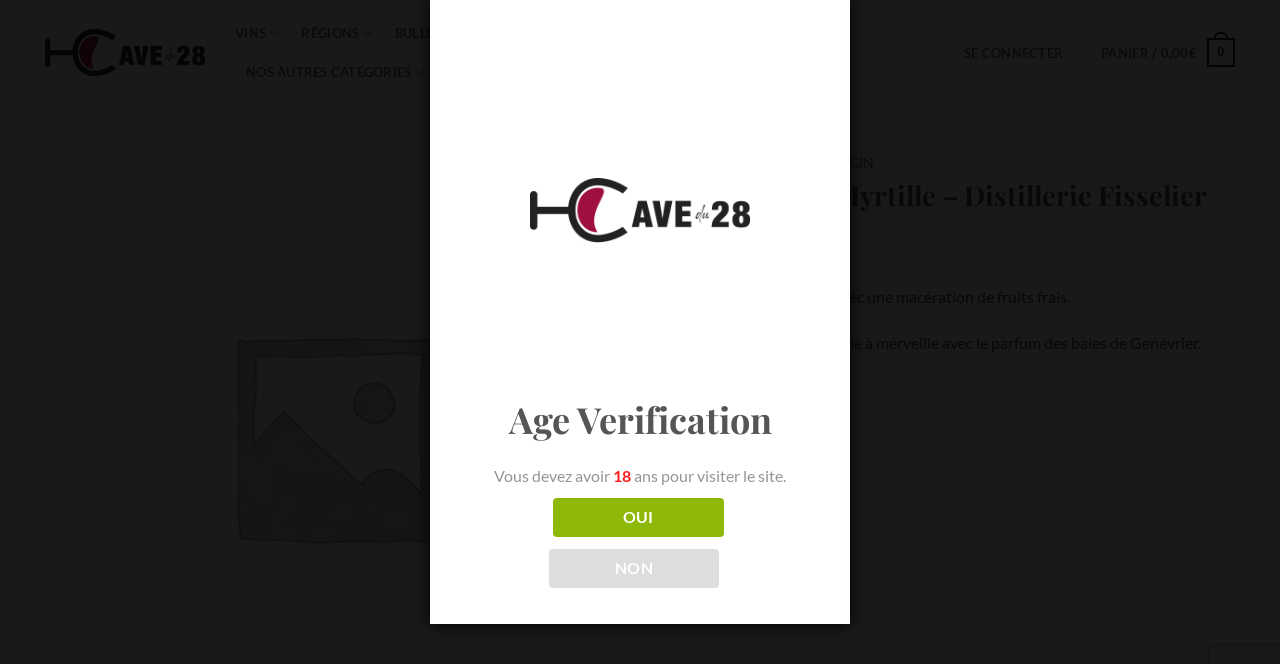

--- FILE ---
content_type: text/html; charset=UTF-8
request_url: https://www.cavedu28.com/produit/gin-arrange-myrtille-distillerie-fisselier/
body_size: 71217
content:
<!DOCTYPE html>
<html lang="fr-FR" class="loading-site no-js">
<head>
	<meta charset="UTF-8" />
	<link rel="profile" href="http://gmpg.org/xfn/11" />
	<link rel="pingback" href="https://www.cavedu28.com/xmlrpc.php" />

	<link rel="dns-prefetch" href="//cdn.hu-manity.co" />
		<!-- Cookie Compliance -->
		<script type="text/javascript">var huOptions = {"appID":"wwwcavedu28com-2e94127","currentLanguage":"fr","blocking":false,"globalCookie":false,"isAdmin":false,"privacyConsent":true,"forms":[]};</script>
		<script type="text/javascript" src="https://cdn.hu-manity.co/hu-banner.min.js"></script><script>(function(html){html.className = html.className.replace(/\bno-js\b/,'js')})(document.documentElement);</script>
<meta name='robots' content='index, follow, max-image-preview:large, max-snippet:-1, max-video-preview:-1' />
<meta name="viewport" content="width=device-width, initial-scale=1" />
	<!-- This site is optimized with the Yoast SEO Premium plugin v26.7 (Yoast SEO v26.7) - https://yoast.com/wordpress/plugins/seo/ -->
	<title>Gin arrangé - Myrtille - Distillerie Fisselier - La cave du 28</title>
<style id="rocket-critical-css">.screen-reader-text{border:0;clip:rect(1px,1px,1px,1px);-webkit-clip-path:inset(50%);clip-path:inset(50%);height:1px;margin:-1px;overflow:hidden;padding:0;position:absolute;width:1px;word-wrap:normal!important}.screen-reader-text{border:0;clip:rect(1px,1px,1px,1px);-webkit-clip-path:inset(50%);clip-path:inset(50%);height:1px;margin:-1px;overflow:hidden;overflow-wrap:normal!important;word-wrap:normal!important;padding:0;position:absolute!important;width:1px}@-webkit-keyframes spin{0%{transform:rotate(0deg)}to{transform:rotate(1turn)}}@keyframes spin{0%{transform:rotate(0deg)}to{transform:rotate(1turn)}}@keyframes spin{from{transform:rotate(0deg)}to{transform:rotate(360deg)}}button.pswp__button{box-shadow:none!important;background-image:url(https://www.cavedu28.com/wp-content/plugins/woocommerce/assets/css/photoswipe/default-skin/default-skin.png)!important}button.pswp__button,button.pswp__button--arrow--left::before,button.pswp__button--arrow--right::before{background-color:transparent!important}button.pswp__button--arrow--left,button.pswp__button--arrow--right{background-image:none!important}.pswp{display:none;position:absolute;width:100%;height:100%;left:0;top:0;overflow:hidden;-ms-touch-action:none;touch-action:none;z-index:1500;-webkit-text-size-adjust:100%;-webkit-backface-visibility:hidden;outline:0}.pswp *{-webkit-box-sizing:border-box;box-sizing:border-box}.pswp__bg{position:absolute;left:0;top:0;width:100%;height:100%;background:#000;opacity:0;-webkit-transform:translateZ(0);transform:translateZ(0);-webkit-backface-visibility:hidden;will-change:opacity}.pswp__scroll-wrap{position:absolute;left:0;top:0;width:100%;height:100%;overflow:hidden}.pswp__container{-ms-touch-action:none;touch-action:none;position:absolute;left:0;right:0;top:0;bottom:0}.pswp__container{-webkit-touch-callout:none}.pswp__bg{will-change:opacity}.pswp__container{-webkit-backface-visibility:hidden}.pswp__item{position:absolute;left:0;right:0;top:0;bottom:0;overflow:hidden}.pswp__button{width:44px;height:44px;position:relative;background:0 0;overflow:visible;-webkit-appearance:none;display:block;border:0;padding:0;margin:0;float:right;opacity:.75;-webkit-box-shadow:none;box-shadow:none}.pswp__button::-moz-focus-inner{padding:0;border:0}.pswp__button,.pswp__button--arrow--left:before,.pswp__button--arrow--right:before{background:url(https://www.cavedu28.com/wp-content/plugins/woocommerce/assets/css/photoswipe/default-skin/default-skin.png) 0 0 no-repeat;background-size:264px 88px;width:44px;height:44px}.pswp__button--close{background-position:0 -44px}.pswp__button--zoom{display:none;background-position:-88px 0}.pswp__button--arrow--left,.pswp__button--arrow--right{background:0 0;top:50%;margin-top:-50px;width:70px;height:100px;position:absolute}.pswp__button--arrow--left{left:0}.pswp__button--arrow--right{right:0}.pswp__button--arrow--left:before,.pswp__button--arrow--right:before{content:'';top:35px;background-color:rgba(0,0,0,.3);height:30px;width:32px;position:absolute}.pswp__button--arrow--left:before{left:6px;background-position:-138px -44px}.pswp__button--arrow--right:before{right:6px;background-position:-94px -44px}.pswp__share-modal{display:block;background:rgba(0,0,0,.5);width:100%;height:100%;top:0;left:0;padding:10px;position:absolute;z-index:1600;opacity:0;-webkit-backface-visibility:hidden;will-change:opacity}.pswp__share-modal--hidden{display:none}.pswp__share-tooltip{z-index:1620;position:absolute;background:#fff;top:56px;border-radius:2px;display:block;width:auto;right:44px;-webkit-box-shadow:0 2px 5px rgba(0,0,0,.25);box-shadow:0 2px 5px rgba(0,0,0,.25);-webkit-transform:translateY(6px);-ms-transform:translateY(6px);transform:translateY(6px);-webkit-backface-visibility:hidden;will-change:transform}.pswp__counter{position:absolute;left:0;top:0;height:44px;font-size:13px;line-height:44px;color:#fff;opacity:.75;padding:0 10px}.pswp__caption{position:absolute;left:0;bottom:0;width:100%;min-height:44px}.pswp__caption__center{text-align:left;max-width:420px;margin:0 auto;font-size:13px;padding:10px;line-height:20px;color:#ccc}.pswp__preloader{width:44px;height:44px;position:absolute;top:0;left:50%;margin-left:-22px;opacity:0;will-change:opacity;direction:ltr}@media screen and (max-width:1024px){.pswp__preloader{position:relative;left:auto;top:auto;margin:0;float:right}}.pswp__ui{-webkit-font-smoothing:auto;visibility:visible;opacity:1;z-index:1550}.pswp__top-bar{position:absolute;left:0;top:0;height:44px;width:100%}.pswp__caption,.pswp__top-bar{-webkit-backface-visibility:hidden;will-change:opacity}.pswp__caption,.pswp__top-bar{background-color:rgba(0,0,0,.5)}.pswp__ui--hidden .pswp__button--arrow--left,.pswp__ui--hidden .pswp__button--arrow--right,.pswp__ui--hidden .pswp__caption,.pswp__ui--hidden .pswp__top-bar{opacity:.001}@font-face{font-display:swap;font-family:'fl-icons';src:url(https://www.cavedu28.com/wp-content/themes/flatsome/assets/css/icons/fl-icons.eot);src:url(https://www.cavedu28.com/wp-content/themes/flatsome/assets/css/icons/fl-icons.eot#iefix) format("embedded-opentype"),url(https://www.cavedu28.com/wp-content/themes/flatsome/assets/css/icons/fl-icons.woff2) format("woff2"),url(https://www.cavedu28.com/wp-content/themes/flatsome/assets/css/icons/fl-icons.ttf) format("truetype"),url(https://www.cavedu28.com/wp-content/themes/flatsome/assets/css/icons/fl-icons.woff) format("woff"),url(https://www.cavedu28.com/wp-content/themes/flatsome/assets/css/icons/fl-icons.svg#fl-icons) format("svg")}#cookie-notice{position:fixed;min-width:100%;height:auto;z-index:100000;font-size:13px;letter-spacing:0;line-height:20px;left:0;text-align:center;font-weight:400;font-family:-apple-system,BlinkMacSystemFont,Arial,Roboto,"Helvetica Neue",sans-serif}#cookie-notice,#cookie-notice *{-webkit-box-sizing:border-box;-moz-box-sizing:border-box;box-sizing:border-box}#cookie-notice.cn-animated{-webkit-animation-duration:0.5s!important;animation-duration:0.5s!important;-webkit-animation-fill-mode:both;animation-fill-mode:both}#cookie-notice .cookie-notice-container{display:block}.cn-position-bottom{bottom:0}.cookie-notice-container{padding:15px 30px;text-align:center;width:100%;z-index:2}.cn-close-icon{position:absolute;right:15px;top:50%;margin-top:-10px;width:15px;height:15px;opacity:.5;padding:10px;outline:none}.cn-close-icon:before,.cn-close-icon:after{position:absolute;content:' ';height:15px;width:2px;top:3px;background-color:#fff}.cn-close-icon:before{transform:rotate(45deg)}.cn-close-icon:after{transform:rotate(-45deg)}#cookie-notice .cn-button{margin:0 0 0 10px}.cn-button.bootstrap{font-family:-apple-system,BlinkMacSystemFont,Arial,Roboto,"Helvetica Neue",sans-serif;font-weight:400;font-size:13px;letter-spacing:.25px;line-height:20px;margin:0;text-align:center;text-transform:none;display:inline-block;touch-action:manipulation;white-space:nowrap;outline:none;box-shadow:none;text-shadow:none;border:none;-webkit-border-radius:3px;-moz-border-radius:3px;border-radius:3px;text-decoration:none;padding:8.5px 10px;line-height:1}.cn-button.bootstrap{color:#fff;background:#20C19E}.cn-text-container{margin:0 0 6px 0}.cn-text-container,.cn-buttons-container{display:inline-block}#cookie-notice.cookie-notice-visible.cn-effect-fade{-webkit-animation-name:fadeIn;animation-name:fadeIn}#cookie-notice.cn-effect-fade{-webkit-animation-name:fadeOut;animation-name:fadeOut}@-webkit-keyframes fadeIn{from{opacity:0}to{opacity:1}}@keyframes fadeIn{from{opacity:0}to{opacity:1}}@-webkit-keyframes fadeOut{from{opacity:1}to{opacity:0}}@keyframes fadeOut{from{opacity:1}to{opacity:0}}@media all and (max-width:900px){.cookie-notice-container #cn-notice-text{display:block}.cookie-notice-container #cn-notice-buttons{display:block}#cookie-notice .cn-button{margin:0 5px 5px 5px}}@media all and (max-width:480px){.cookie-notice-container{padding:15px 25px}}html{font-family:sans-serif;-ms-text-size-adjust:100%;-webkit-text-size-adjust:100%}body{margin:0}aside,figure,header,main,nav{display:block}a{background-color:transparent}strong{font-weight:inherit}strong{font-weight:bolder}img{border-style:none}svg:not(:root){overflow:hidden}button,input,select{font:inherit}button,input,select{overflow:visible}button,select{text-transform:none}button,html [type="button"],[type="submit"]{-webkit-appearance:button}button::-moz-focus-inner,input::-moz-focus-inner{border:0;padding:0}button:-moz-focusring,input:-moz-focusring{outline:1px dotted ButtonText}[type="checkbox"]{box-sizing:border-box;padding:0}[type="number"]::-webkit-inner-spin-button,[type="number"]::-webkit-outer-spin-button{height:auto}[type="search"]{-webkit-appearance:textfield}[type="search"]::-webkit-search-cancel-button,[type="search"]::-webkit-search-decoration{-webkit-appearance:none}*,*:before,*:after{box-sizing:border-box}html{box-sizing:border-box;background-attachment:fixed}body{color:#777;scroll-behavior:smooth;-webkit-font-smoothing:antialiased;-moz-osx-font-smoothing:grayscale}img{max-width:100%;height:auto;display:inline-block;vertical-align:middle}figure{margin:0}a,button,input{-ms-touch-action:manipulation;touch-action:manipulation}iframe{max-width:100%}.col{position:relative;margin:0;padding:0 15px 30px;width:100%}.col-fit{-ms-flex:1;flex:1}@media screen and (max-width:849px){.col{padding-bottom:30px}}@media screen and (min-width:850px){.large-6{max-width:50%;-ms-flex-preferred-size:50%;flex-basis:50%}}body,.container,.row{width:100%;margin-left:auto;margin-right:auto}.container{padding-left:15px;padding-right:15px}.container,.row{max-width:1080px}.flex-row{-js-display:flex;display:-ms-flexbox;display:flex;-ms-flex-flow:row nowrap;flex-flow:row nowrap;-ms-flex-align:center;align-items:center;-ms-flex-pack:justify;justify-content:space-between;width:100%}.header .flex-row{height:100%}.flex-col{max-height:100%}.flex-grow{-ms-flex:1;flex:1;-ms-flex-negative:1;-ms-flex-preferred-size:auto!important}.flex-left{margin-right:auto}.flex-right{margin-left:auto}@media all and (-ms-high-contrast:none){.nav>li>a>i{top:-1px}}.row{width:100%;-js-display:flex;display:-ms-flexbox;display:flex;-ms-flex-flow:row wrap;flex-flow:row wrap}.row>div:not(.col):not([class^="col-"]){width:100%!important}.nav-dropdown{position:absolute;min-width:260px;max-height:0;z-index:9;padding:20px 0 20px;opacity:0;margin:0;box-shadow:1px 1px 15px rgba(0,0,0,0.15);border:2px solid #ddd;color:#777;background-color:#fff;text-align:left;display:table;left:-99999px}.nav-dropdown:after{visibility:hidden;display:block;content:"";clear:both;height:0}.nav-dropdown li{display:block;margin:0;vertical-align:top}.nav-dropdown>li.html{min-width:260px}.nav-dropdown-default{padding:20px}.nav-dropdown-has-arrow li.has-dropdown:after,.nav-dropdown-has-arrow li.has-dropdown:before{bottom:-2px;z-index:10;opacity:0;left:50%;border:solid transparent;content:'';height:0;width:0;position:absolute}.nav-dropdown-has-arrow li.has-dropdown:after{border-color:rgba(221,221,221,0);border-bottom-color:#fff;border-width:8px;margin-left:-8px}.nav-dropdown-has-arrow li.has-dropdown:before{z-index:-999;border-bottom-color:#ddd;border-width:11px;margin-left:-11px}.nav p{margin:0;padding-bottom:0}.nav{margin:0;padding:0}.nav{width:100%;position:relative;display:inline-block;display:-ms-flexbox;display:flex;-ms-flex-flow:row wrap;flex-flow:row wrap;-ms-flex-align:center;align-items:center}.nav>li{display:inline-block;list-style:none;margin:0;padding:0;position:relative;margin:0 7px}.nav>li>a{padding:10px 0;display:inline-block;display:-ms-inline-flexbox;display:inline-flex;-ms-flex-wrap:wrap;flex-wrap:wrap;-ms-flex-align:center;align-items:center}.nav-left{-ms-flex-pack:start;justify-content:flex-start}.nav-right{-ms-flex-pack:end;justify-content:flex-end}.nav>li>a{color:rgba(102,102,102,0.85)}.nav>li.active>a{color:rgba(17,17,17,0.85)}.nav li:first-child{margin-left:0!important}.nav li:last-child{margin-right:0!important}.nav-uppercase>li>a{letter-spacing:.02em;text-transform:uppercase;font-weight:bolder}li.html form,li.html select,li.html input{margin:0}.toggle{height:auto;width:45px;line-height:1;box-shadow:none!important;padding:0;color:currentColor;opacity:.6;margin:0 5px 0 0}.toggle i{font-size:1.8em}.active>.toggle{-ms-transform:rotate(-180deg);transform:rotate(-180deg)}.active>ul.children{display:block!important}.widget .toggle{width:1em;min-height:1em;margin:0 0 0 5px}.widget .toggle i{top:1px;font-size:1.2em}.nav.nav-vertical{-ms-flex-flow:column;flex-flow:column}.nav.nav-vertical li{list-style:none;margin:0;width:100%}.nav-vertical>li{display:-ms-flexbox;display:flex;-ms-flex-flow:row wrap;flex-flow:row wrap;-ms-flex-align:center;align-items:center}.nav-vertical>li>a{display:block;width:auto;-ms-flex-positive:1;flex-grow:1}.nav-vertical>li.html{padding-top:1em;padding-bottom:1em}.nav-sidebar.nav-vertical>li+li{border-top:1px solid #ececec}.nav-vertical>li+li{border-top:1px solid #ececec}.badge-container{margin:30px 0 0 0}.button,button,input[type='button']{position:relative;display:inline-block;background-color:transparent;text-transform:uppercase;font-size:.97em;letter-spacing:.03em;-ms-touch-action:none;touch-action:none;font-weight:bolder;text-align:center;color:currentColor;text-decoration:none;border:1px solid transparent;vertical-align:middle;border-radius:0;margin-top:0;margin-right:1em;text-shadow:none;line-height:2.4em;min-height:2.5em;padding:0 1.2em;max-width:100%;text-rendering:optimizeLegibility;box-sizing:border-box}.button.is-outline{line-height:2.19em}.button,input[type='button'].button{color:#fff;background-color:#446084;background-color:var(--primary-color);border-color:rgba(0,0,0,0.05)}.button.is-outline{border:2px solid currentColor;background-color:transparent}.is-form,input[type='button'].is-form{overflow:hidden;position:relative;background-color:#f9f9f9;text-shadow:1px 1px 1px #fff;color:#666;border:1px solid #ddd;text-transform:none;font-weight:normal}.is-outline{color:silver}.secondary,.button.alt{background-color:#d26e4b}.text-right .button:last-of-type{margin-right:0!important}button[disabled]{opacity:.6}.flex-col button,.flex-col .button,.flex-col input{margin-bottom:0}.is-divider{height:3px;display:block;background-color:rgba(0,0,0,0.1);margin:1em 0 1em;width:100%;max-width:30px}.widget .is-divider{margin-top:.66em}form{margin-bottom:0}input[type='search'],input[type='number'],input[type='text'],input[type='password'],select{box-sizing:border-box;border:1px solid #ddd;padding:0 .75em;height:2.507em;font-size:.97em;border-radius:0;max-width:100%;width:100%;vertical-align:middle;background-color:#fff;color:#333;box-shadow:inset 0 1px 2px rgba(0,0,0,0.1)}input[type='search'],input[type='number'],input[type='text']{-webkit-appearance:none;-moz-appearance:none;appearance:none}label{font-weight:bold;display:block;font-size:.9em;margin-bottom:0.4em}input[type='checkbox']{display:inline;margin-right:10px;font-size:16px}select{box-shadow:inset 0 -1.4em 1em 0 rgba(0,0,0,0.02);background-color:#fff;-webkit-appearance:none;-moz-appearance:none;background-image:url("data:image/svg+xml;charset=utf8, %3Csvg xmlns='http://www.w3.org/2000/svg' width='24' height='24' viewBox='0 0 24 24' fill='none' stroke='%23333' stroke-width='2' stroke-linecap='round' stroke-linejoin='round' class='feather feather-chevron-down'%3E%3Cpolyline points='6 9 12 15 18 9'%3E%3C/polyline%3E%3C/svg%3E");background-position:right .45em top 50%;background-repeat:no-repeat;padding-right:1.4em;background-size:auto 16px;border-radius:0;display:block}select.resize-select{width:55px}@media screen and (-ms-high-contrast:active),(-ms-high-contrast:none){select::-ms-expand{display:none}}i[class^="icon-"]{font-family:'fl-icons'!important;speak:none!important;margin:0;padding:0;display:inline-block;font-style:normal!important;font-weight:normal!important;font-variant:normal!important;text-transform:none!important;position:relative;line-height:1.2}button i,.button i{vertical-align:middle;top:-1.5px}.button.icon{margin-left:.12em;margin-right:.12em;min-width:2.5em;padding-left:.6em;padding-right:.6em;display:inline-block}.button.icon i{font-size:1.2em}.button.icon.circle{padding-left:0;padding-right:0}.button.icon.circle>i{margin:0 8px}.button.icon.circle>i:only-child{margin:0}.nav>li>a>i{vertical-align:middle;font-size:20px}.nav>li>a>i.icon-search{font-size:1.2em}.nav>li>a>i.icon-menu{font-size:1.9em}.nav>li.has-icon>a>i{min-width:1em}.image-icon{display:inline-block;height:auto;vertical-align:middle;position:relative}span+.image-icon{margin-left:10px}img{opacity:1}.image-tools{padding:10px;position:absolute}.image-tools a:last-child{margin-bottom:0}.image-tools a.button{display:block}.image-tools.bottom.left{padding-top:0;padding-right:0}.image-tools.top.right{padding-bottom:0;padding-left:0}@media only screen and (max-device-width:1024px){.image-tools{opacity:1!important;padding:5px}}.lightbox-content{background-color:#fff;max-width:875px;margin:0 auto;transform:translateZ(0);box-shadow:3px 3px 20px 0 rgba(0,0,0,0.15);position:relative}.lightbox-content .lightbox-inner{padding:30px 20px}.pswp__bg{background-color:rgba(0,0,0,0.6)}@media (min-width:549px){.pswp__top-bar{background-color:transparent!important}}.pswp__item{opacity:0}.pswp__caption__center{text-align:center}.mfp-hide{display:none!important}.loading-spin{position:relative}.loading-spin{content:'';margin:0px auto;font-size:10px;text-indent:-9999em;border-top:3px solid rgba(0,0,0,0.1)!important;border-right:3px solid rgba(0,0,0,0.1)!important;border-bottom:3px solid rgba(0,0,0,0.1)!important;opacity:.8;border-left:3px solid #446084;animation:spin .6s infinite linear;border-radius:50%;width:30px;height:30px}.loading-spin{border-radius:50%;width:30px;height:30px}@keyframes spin{0%{transform:rotate(0deg)}100%{transform:rotate(360deg)}}.slider{position:relative}.slider::-webkit-scrollbar{width:0px!important;height:0px!important}.slider>div:not(.col){width:100%}.flickity-slider>div:not(.col){width:100%!important;padding:0;margin:0}.flickity-enabled{position:relative}.flickity-viewport{overflow:hidden;position:relative;height:100%;width:100%}.flickity-slider{position:absolute;width:100%;height:100%}.flickity-prev-next-button{position:absolute;top:40%;bottom:40%;background-color:transparent;margin:0;padding:0;width:36px;color:#111;border:none;opacity:0}.flickity-prev-next-button.next{-ms-transform:translateX(-20%);transform:translateX(-20%);right:2%}.flickity-prev-next-button.previous{-ms-transform:translateX(20%);transform:translateX(20%);left:2%}.flickity-prev-next-button:disabled,button.flickity-prev-next-button[disabled]{opacity:0!important;background:none!important;box-shadow:none!important}.flickity-prev-next-button svg{position:absolute;padding:5px;left:50%;top:50%;width:100%;max-width:100%;padding:20%;max-height:100%;height:auto;-ms-transform:translate(-50%,-50%);transform:translate(-50%,-50%)}.flickity-prev-next-button svg,.flickity-prev-next-button .arrow{border-color:currentColor;fill:currentColor}label{color:#222}a{color:#334862;text-decoration:none}a.plain{color:currentColor}ul{list-style:disc}ul{margin-top:0;padding:0}ul ul{margin:1.5em 0 1.5em 3em}li{margin-bottom:.6em}.entry-summary ul li{margin-left:1.3em}.button,button,input,select{margin-bottom:1em}form,figure,p,ul{margin-bottom:1.3em}form p{margin-bottom:.5em}body{line-height:1.6}h1,h3,h4{color:#555;width:100%;margin-top:0;margin-bottom:.5em;text-rendering:optimizeSpeed}h1{font-size:1.7em;line-height:1.3}h3{font-size:1.25em}h4{font-size:1.125em}@media (max-width:549px){h1{font-size:1.4em}h3{font-size:1em}}p{margin-top:0}.uppercase,span.widget-title{line-height:1.05;letter-spacing:.05em;text-transform:uppercase}span.widget-title{font-size:1em;font-weight:600}.is-normal{font-weight:normal}.uppercase{line-height:1.2;text-transform:uppercase}.is-larger{font-size:1.3em}.is-small{font-size:.8em}@media (max-width:549px){.is-larger{font-size:1.2em}}.nav>li>a{font-size:.8em}.nav>li.html{font-size:.85em}.nav-spacing-large>li{margin:0 11px}.container:after,.row:after{content:"";display:table;clear:both}@media (max-width:549px){.hide-for-small{display:none!important}}@media (min-width:850px){.show-for-medium{display:none!important}}@media (max-width:849px){.hide-for-medium{display:none!important}}.full-width{width:100%!important;max-width:100%!important;padding-left:0!important;padding-right:0!important;display:block}.mb-0{margin-bottom:0!important}.mb-half{margin-bottom:15px}.mb-half:last-child{margin-bottom:0}.inner-padding{padding:30px}.text-left{text-align:left}.text-center{text-align:center}.text-right{text-align:right}.text-center>div,.text-center .is-divider{margin-left:auto;margin-right:auto}.relative{position:relative!important}.absolute{position:absolute!important}.fixed{position:fixed!important;z-index:12}.top{top:0}.right{right:0}.left{left:0}.bottom{bottom:0}.fill{position:absolute;top:0;left:0;height:100%;right:0;bottom:0;padding:0!important;margin:0!important}.circle{border-radius:999px!important;object-fit:cover}.z-1{z-index:21}.z-3{z-index:23}.z-top{z-index:9995}.no-scrollbar{-ms-overflow-style:-ms-autohiding-scrollbar}.no-scrollbar::-webkit-scrollbar{width:0px!important;height:0px!important}.screen-reader-text{clip:rect(1px,1px,1px,1px);position:absolute!important;height:1px;width:1px;overflow:hidden}.show-on-hover{opacity:0;filter:blur(0)}.button.tooltip{opacity:1}html{overflow-x:hidden}#wrapper,#main{background-color:#fff;position:relative}.header,.header-wrapper{width:100%;z-index:30;position:relative;background-size:cover;background-position:50% 0}.header-bg-color{background-color:rgba(255,255,255,0.9)}.header-bg-image,.header-bg-color{background-position:50% 0}.header-main{z-index:10;position:relative}.top-divider{margin-bottom:-1px;border-top:1px solid currentColor;opacity:0.1}.nav>li.header-divider{border-left:1px solid rgba(0,0,0,0.1);height:30px;vertical-align:middle;position:relative;margin:0 7.5px}.widget{margin-bottom:1.5em}.widget ul{margin:0}.widget li{list-style:none}.widget>ul>li{list-style:none;margin-bottom:.3em;text-align:left;margin:0}.widget>ul>li li{list-style:none}.widget>ul>li>a{display:inline-block;padding:6px 0;-ms-flex:1;flex:1}.widget>ul>li:before{font-family:'fl-icons';display:inline-block;opacity:.6;margin-right:6px}.widget>ul>li li>a{font-size:.9em;padding:3px 0;display:inline-block}.widget>ul>li+li{border-top:1px solid #ececec}.widget>ul>li ul{border-left:1px solid #ddd;margin:0 0 10px 3px;padding-left:15px;width:100%;display:none}.widget>ul>li ul li{border:0;margin:0}.widget>ul>li.has-child{display:-ms-flexbox;display:flex;-ms-flex-flow:row wrap;flex-flow:row wrap;-ms-flex-align:center;align-items:center}.widget .current-cat>a{color:#000;font-weight:bolder}.breadcrumbs{text-transform:uppercase;color:#222;font-weight:bold;letter-spacing:0px;padding:0}.product-info .breadcrumbs{font-size:.85em;margin:0 0 .5em}.breadcrumbs .divider{position:relative;top:0;opacity:.35;margin:0 .3em;font-weight:300}.breadcrumbs a{color:rgba(102,102,102,0.7);font-weight:normal}.breadcrumbs a:first-of-type{margin-left:0}html{background-color:#5b5b5b}.back-to-top{margin:0;opacity:0;bottom:20px;right:20px;-ms-transform:translateY(30%);transform:translateY(30%)}.logo{line-height:1;margin:0}.logo a{text-decoration:none;display:block;color:#446084;font-size:32px;text-transform:uppercase;font-weight:bolder;margin:0}.logo img{display:block;width:auto}.header-logo-dark{display:none!important}.logo-left .logo{margin-left:0;margin-right:30px}@media screen and (max-width:849px){.header-inner .nav{-ms-flex-wrap:nowrap;flex-wrap:nowrap}.medium-logo-center .flex-left{-ms-flex-order:1;order:1;-ms-flex:1 1 0px;flex:1 1 0}.medium-logo-center .logo{-ms-flex-order:2;order:2;text-align:center;margin:0 15px}.medium-logo-center .logo img{margin:0 auto}.medium-logo-center .flex-right{-ms-flex:1 1 0px;flex:1 1 0;-ms-flex-order:3;order:3}}.next-prev-thumbs li{position:relative;display:inline-block;margin:0 1px 0!important}.next-prev-thumbs li .button{margin-bottom:0}.next-prev-thumbs .nav-dropdown{padding:2px;width:90px;min-width:90px}.sidebar-menu .search-form{display:block!important}.searchform-wrapper form{margin-bottom:0}.sidebar-menu .search-form{padding:5px 0;width:100%}.searchform-wrapper:not(.form-flat) .submit-button{border-top-left-radius:0!important;border-bottom-left-radius:0!important}.searchform{position:relative}.searchform .button.icon{margin:0}.searchform .button.icon i{font-size:1.2em}.searchform-wrapper{width:100%}.searchform-wrapper .autocomplete-suggestions{overflow-y:scroll;-webkit-overflow-scrolling:touch;max-height:50vh;overflow-y:auto}.header .search-form .autocomplete-suggestions{max-height:80vh}.header .search-form .live-search-results{text-align:left;color:#111;top:105%;box-shadow:0 0 10px 0 rgba(0,0,0,0.1);left:0;right:0;background-color:rgba(255,255,255,0.95);position:absolute}.header li .html .live-search-results{top:0;position:relative;box-shadow:none;background-color:transparent}.icon-phone:before{content:"\e600"}.icon-menu:before{content:"\e800"}.icon-google-plus:before{content:"\e905"}.icon-angle-right:before{content:"\f105"}.icon-angle-up:before{content:"\f106"}.icon-angle-down:before{content:"\f107"}.icon-twitter:before{content:"\e001"}.icon-envelop:before{content:"\e003"}.icon-facebook:before{content:"\e002"}.icon-pinterest:before{content:"\e010"}.icon-search:before{content:"\e012"}.icon-expand:before{content:"\e015"}.icon-linkedin:before{content:"\e016"}.social-icons{display:inline-block;vertical-align:middle;font-size:.85em;color:#999}.social-icons i{min-width:1em}.widget_product_categories>ul>li{display:-ms-flexbox;display:flex;-ms-flex-flow:row wrap;flex-flow:row wrap;-ms-flex-align:center;align-items:center}.woocommerce-form-login .button{margin-bottom:0}p.form-row-wide{clear:both}.woocommerce-product-gallery figure{margin:0}.price{line-height:1}.product-info .price{font-size:1.5em;margin:.5em 0;font-weight:bolder}.price-wrapper .price{display:block}span.amount{white-space:nowrap;color:#111;font-weight:bold}.header-cart-title span.amount{color:currentColor}.product-main{padding:40px 0}.product-info{padding-top:10px}.product-summary .woocommerce-Price-currencySymbol{font-size:.75em;vertical-align:top;display:inline-block;margin-top:.05em}.product-summary .quantity{margin-bottom:1em}.product-info p.stock{margin-bottom:1em;line-height:1.3;font-size:.8em;font-weight:bold}p.in-stock{color:#7a9c59}.product-gallery{padding-bottom:0!important}.product-gallery-slider img{width:100%}#product-sidebar .next-prev-thumbs{margin:-.5em 0 3em}.sticky-add-to-cart__product{display:none;-ms-flex-align:center;align-items:center;padding:3px}.sticky-add-to-cart__product .product-title-small{margin-right:1em;max-width:180px;line-height:1}.sticky-add-to-cart__product img{width:45px;height:45px;object-fit:cover;object-position:50% 50%;margin-right:1em;border-radius:5px}.quantity{opacity:1;display:inline-block;display:-ms-inline-flexbox;display:inline-flex;margin-right:1em;white-space:nowrap;vertical-align:top}#wrapper .quantity .minus{border-right:0!important;border-top-right-radius:0!important;border-bottom-right-radius:0!important}#wrapper .quantity .plus{border-left:0!important;border-top-left-radius:0!important;border-bottom-left-radius:0!important}.quantity .minus,.quantity .plus{padding-left:0.5em;padding-right:0.5em}.quantity input{padding-left:0;padding-right:0;display:inline-block;vertical-align:top;margin:0}.quantity input[type="number"]{max-width:2.5em;width:2.5em;text-align:center;border-radius:0!important;-webkit-appearance:textfield;-moz-appearance:textfield;appearance:textfield;font-size:1em}@media (max-width:549px){.quantity input[type="number"]{width:2em}}.quantity input[type="number"]::-webkit-outer-spin-button,.quantity input[type="number"]::-webkit-inner-spin-button{-webkit-appearance:none;margin:0}.cart-icon{display:inline-block}.cart-icon strong{border-radius:0;font-weight:bold;margin:.3em 0;border:2px solid #446084;color:#446084;position:relative;display:inline-block;vertical-align:middle;text-align:center;width:2.2em;height:2.2em;font-size:1em;line-height:1.9em;font-family:Helvetica,Arial,Sans-serif}.cart-icon strong:after{bottom:100%;margin-bottom:0;margin-left:-7px;height:8px;width:14px;left:50%;content:' ';position:absolute;border:2px solid #446084;border-top-left-radius:99px;border-top-right-radius:99px;border-bottom:0}</style>
	<link rel="canonical" href="https://www.cavedu28.com/produit/gin-arrange-myrtille-distillerie-fisselier/" />
	<meta property="og:locale" content="fr_FR" />
	<meta property="og:type" content="article" />
	<meta property="og:title" content="Gin arrangé - Myrtille - Distillerie Fisselier" />
	<meta property="og:description" content="Un produit unique, un gin avec une macération de fruits frais.  Une gourmandise qui se marie à merveille avec le parfum des baies de Genévrier." />
	<meta property="og:url" content="https://www.cavedu28.com/produit/gin-arrange-myrtille-distillerie-fisselier/" />
	<meta property="og:site_name" content="La cave du 28" />
	<meta property="article:publisher" content="https://www.facebook.com/cavedu28/?locale=fr_FR" />
	<meta property="article:modified_time" content="2023-07-15T10:14:47+00:00" />
	<meta property="og:image" content="https://www.cavedu28.com/wp-content/uploads/2020/10/GIN-BLEUBERRY.jpg" />
	<meta property="og:image:width" content="792" />
	<meta property="og:image:height" content="768" />
	<meta property="og:image:type" content="image/jpeg" />
	<meta name="twitter:card" content="summary_large_image" />
	<script type="application/ld+json" class="yoast-schema-graph">{"@context":"https://schema.org","@graph":[{"@type":"WebPage","@id":"https://www.cavedu28.com/produit/gin-arrange-myrtille-distillerie-fisselier/","url":"https://www.cavedu28.com/produit/gin-arrange-myrtille-distillerie-fisselier/","name":"Gin arrangé - Myrtille - Distillerie Fisselier - La cave du 28","isPartOf":{"@id":"https://www.cavedu28.com/#website"},"datePublished":"2020-10-07T12:37:29+00:00","dateModified":"2023-07-15T10:14:47+00:00","breadcrumb":{"@id":"https://www.cavedu28.com/produit/gin-arrange-myrtille-distillerie-fisselier/#breadcrumb"},"inLanguage":"fr-FR","potentialAction":[{"@type":"ReadAction","target":["https://www.cavedu28.com/produit/gin-arrange-myrtille-distillerie-fisselier/"]}]},{"@type":"BreadcrumbList","@id":"https://www.cavedu28.com/produit/gin-arrange-myrtille-distillerie-fisselier/#breadcrumb","itemListElement":[{"@type":"ListItem","position":1,"name":"Accueil","item":"https://www.cavedu28.com/"},{"@type":"ListItem","position":2,"name":"Shop","item":"https://www.cavedu28.com/shop/"},{"@type":"ListItem","position":3,"name":"Gin arrangé &#8211; Myrtille &#8211; Distillerie Fisselier"}]},{"@type":"WebSite","@id":"https://www.cavedu28.com/#website","url":"https://www.cavedu28.com/","name":"La cave du 28","description":"Vins, Champagnes, Whiskys &amp; Bières","publisher":{"@id":"https://www.cavedu28.com/#organization"},"potentialAction":[{"@type":"SearchAction","target":{"@type":"EntryPoint","urlTemplate":"https://www.cavedu28.com/?s={search_term_string}"},"query-input":{"@type":"PropertyValueSpecification","valueRequired":true,"valueName":"search_term_string"}}],"inLanguage":"fr-FR"},{"@type":"Organization","@id":"https://www.cavedu28.com/#organization","name":"La cave du 28","url":"https://www.cavedu28.com/","logo":{"@type":"ImageObject","inLanguage":"fr-FR","@id":"https://www.cavedu28.com/#/schema/logo/image/","url":"https://www.cavedu28.com/wp-content/uploads/2021/07/logo-white-background.png","contentUrl":"https://www.cavedu28.com/wp-content/uploads/2021/07/logo-white-background.png","width":1500,"height":1500,"caption":"La cave du 28"},"image":{"@id":"https://www.cavedu28.com/#/schema/logo/image/"},"sameAs":["https://www.facebook.com/cavedu28/?locale=fr_FR","https://www.instagram.com/lacavedu28/?hl=fr"]}]}</script>
	<!-- / Yoast SEO Premium plugin. -->


<link rel='dns-prefetch' href='//www.google.com' />
<link rel='dns-prefetch' href='//www.googletagmanager.com' />

<link rel='prefetch' href='https://www.cavedu28.com/wp-content/themes/flatsome/assets/js/flatsome.js?ver=e2eddd6c228105dac048' />
<link rel='prefetch' href='https://www.cavedu28.com/wp-content/themes/flatsome/assets/js/chunk.slider.js?ver=3.20.4' />
<link rel='prefetch' href='https://www.cavedu28.com/wp-content/themes/flatsome/assets/js/chunk.popups.js?ver=3.20.4' />
<link rel='prefetch' href='https://www.cavedu28.com/wp-content/themes/flatsome/assets/js/chunk.tooltips.js?ver=3.20.4' />
<link rel='prefetch' href='https://www.cavedu28.com/wp-content/themes/flatsome/assets/js/woocommerce.js?ver=1c9be63d628ff7c3ff4c' />
<link rel="alternate" type="application/rss+xml" title="La cave du 28 &raquo; Flux" href="https://www.cavedu28.com/feed/" />
<link rel="alternate" type="application/rss+xml" title="La cave du 28 &raquo; Flux des commentaires" href="https://www.cavedu28.com/comments/feed/" />
<link rel="alternate" type="application/rss+xml" title="La cave du 28 &raquo; Gin arrangé &#8211; Myrtille &#8211; Distillerie Fisselier Flux des commentaires" href="https://www.cavedu28.com/produit/gin-arrange-myrtille-distillerie-fisselier/feed/" />
<link rel="alternate" title="oEmbed (JSON)" type="application/json+oembed" href="https://www.cavedu28.com/wp-json/oembed/1.0/embed?url=https%3A%2F%2Fwww.cavedu28.com%2Fproduit%2Fgin-arrange-myrtille-distillerie-fisselier%2F" />
<link rel="alternate" title="oEmbed (XML)" type="text/xml+oembed" href="https://www.cavedu28.com/wp-json/oembed/1.0/embed?url=https%3A%2F%2Fwww.cavedu28.com%2Fproduit%2Fgin-arrange-myrtille-distillerie-fisselier%2F&#038;format=xml" />
<style id='wp-img-auto-sizes-contain-inline-css' type='text/css'>
img:is([sizes=auto i],[sizes^="auto," i]){contain-intrinsic-size:3000px 1500px}
/*# sourceURL=wp-img-auto-sizes-contain-inline-css */
</style>
<link rel='preload'  href='https://www.cavedu28.com/wp-content/plugins/woorewards/build/style-index.css?ver=5.6.0' data-rocket-async="style" as="style" onload="this.onload=null;this.rel='stylesheet'" onerror="this.removeAttribute('data-rocket-async')"  type='text/css' media='all' />
<link rel='preload'  href='https://www.cavedu28.com/wp-content/plugins/woorewards/assets/lws-adminpanel/styling/css/lws.min.css?ver=5.6.7' data-rocket-async="style" as="style" onload="this.onload=null;this.rel='stylesheet'" onerror="this.removeAttribute('data-rocket-async')"  type='text/css' media='all' />
<style id='wp-emoji-styles-inline-css' type='text/css'>

	img.wp-smiley, img.emoji {
		display: inline !important;
		border: none !important;
		box-shadow: none !important;
		height: 1em !important;
		width: 1em !important;
		margin: 0 0.07em !important;
		vertical-align: -0.1em !important;
		background: none !important;
		padding: 0 !important;
	}
/*# sourceURL=wp-emoji-styles-inline-css */
</style>
<style id='wp-block-library-inline-css' type='text/css'>
:root{--wp-block-synced-color:#7a00df;--wp-block-synced-color--rgb:122,0,223;--wp-bound-block-color:var(--wp-block-synced-color);--wp-editor-canvas-background:#ddd;--wp-admin-theme-color:#007cba;--wp-admin-theme-color--rgb:0,124,186;--wp-admin-theme-color-darker-10:#006ba1;--wp-admin-theme-color-darker-10--rgb:0,107,160.5;--wp-admin-theme-color-darker-20:#005a87;--wp-admin-theme-color-darker-20--rgb:0,90,135;--wp-admin-border-width-focus:2px}@media (min-resolution:192dpi){:root{--wp-admin-border-width-focus:1.5px}}.wp-element-button{cursor:pointer}:root .has-very-light-gray-background-color{background-color:#eee}:root .has-very-dark-gray-background-color{background-color:#313131}:root .has-very-light-gray-color{color:#eee}:root .has-very-dark-gray-color{color:#313131}:root .has-vivid-green-cyan-to-vivid-cyan-blue-gradient-background{background:linear-gradient(135deg,#00d084,#0693e3)}:root .has-purple-crush-gradient-background{background:linear-gradient(135deg,#34e2e4,#4721fb 50%,#ab1dfe)}:root .has-hazy-dawn-gradient-background{background:linear-gradient(135deg,#faaca8,#dad0ec)}:root .has-subdued-olive-gradient-background{background:linear-gradient(135deg,#fafae1,#67a671)}:root .has-atomic-cream-gradient-background{background:linear-gradient(135deg,#fdd79a,#004a59)}:root .has-nightshade-gradient-background{background:linear-gradient(135deg,#330968,#31cdcf)}:root .has-midnight-gradient-background{background:linear-gradient(135deg,#020381,#2874fc)}:root{--wp--preset--font-size--normal:16px;--wp--preset--font-size--huge:42px}.has-regular-font-size{font-size:1em}.has-larger-font-size{font-size:2.625em}.has-normal-font-size{font-size:var(--wp--preset--font-size--normal)}.has-huge-font-size{font-size:var(--wp--preset--font-size--huge)}.has-text-align-center{text-align:center}.has-text-align-left{text-align:left}.has-text-align-right{text-align:right}.has-fit-text{white-space:nowrap!important}#end-resizable-editor-section{display:none}.aligncenter{clear:both}.items-justified-left{justify-content:flex-start}.items-justified-center{justify-content:center}.items-justified-right{justify-content:flex-end}.items-justified-space-between{justify-content:space-between}.screen-reader-text{border:0;clip-path:inset(50%);height:1px;margin:-1px;overflow:hidden;padding:0;position:absolute;width:1px;word-wrap:normal!important}.screen-reader-text:focus{background-color:#ddd;clip-path:none;color:#444;display:block;font-size:1em;height:auto;left:5px;line-height:normal;padding:15px 23px 14px;text-decoration:none;top:5px;width:auto;z-index:100000}html :where(.has-border-color){border-style:solid}html :where([style*=border-top-color]){border-top-style:solid}html :where([style*=border-right-color]){border-right-style:solid}html :where([style*=border-bottom-color]){border-bottom-style:solid}html :where([style*=border-left-color]){border-left-style:solid}html :where([style*=border-width]){border-style:solid}html :where([style*=border-top-width]){border-top-style:solid}html :where([style*=border-right-width]){border-right-style:solid}html :where([style*=border-bottom-width]){border-bottom-style:solid}html :where([style*=border-left-width]){border-left-style:solid}html :where(img[class*=wp-image-]){height:auto;max-width:100%}:where(figure){margin:0 0 1em}html :where(.is-position-sticky){--wp-admin--admin-bar--position-offset:var(--wp-admin--admin-bar--height,0px)}@media screen and (max-width:600px){html :where(.is-position-sticky){--wp-admin--admin-bar--position-offset:0px}}

/*# sourceURL=wp-block-library-inline-css */
</style><link rel='preload'  href='https://www.cavedu28.com/wp-content/plugins/woocommerce/assets/client/blocks/wc-blocks.css?ver=wc-10.4.3' data-rocket-async="style" as="style" onload="this.onload=null;this.rel='stylesheet'" onerror="this.removeAttribute('data-rocket-async')"  type='text/css' media='all' />
<style id='global-styles-inline-css' type='text/css'>
:root{--wp--preset--aspect-ratio--square: 1;--wp--preset--aspect-ratio--4-3: 4/3;--wp--preset--aspect-ratio--3-4: 3/4;--wp--preset--aspect-ratio--3-2: 3/2;--wp--preset--aspect-ratio--2-3: 2/3;--wp--preset--aspect-ratio--16-9: 16/9;--wp--preset--aspect-ratio--9-16: 9/16;--wp--preset--color--black: #000000;--wp--preset--color--cyan-bluish-gray: #abb8c3;--wp--preset--color--white: #ffffff;--wp--preset--color--pale-pink: #f78da7;--wp--preset--color--vivid-red: #cf2e2e;--wp--preset--color--luminous-vivid-orange: #ff6900;--wp--preset--color--luminous-vivid-amber: #fcb900;--wp--preset--color--light-green-cyan: #7bdcb5;--wp--preset--color--vivid-green-cyan: #00d084;--wp--preset--color--pale-cyan-blue: #8ed1fc;--wp--preset--color--vivid-cyan-blue: #0693e3;--wp--preset--color--vivid-purple: #9b51e0;--wp--preset--color--primary: #222222;--wp--preset--color--secondary: #9e153f;--wp--preset--color--success: #627D47;--wp--preset--color--alert: #b20000;--wp--preset--gradient--vivid-cyan-blue-to-vivid-purple: linear-gradient(135deg,rgb(6,147,227) 0%,rgb(155,81,224) 100%);--wp--preset--gradient--light-green-cyan-to-vivid-green-cyan: linear-gradient(135deg,rgb(122,220,180) 0%,rgb(0,208,130) 100%);--wp--preset--gradient--luminous-vivid-amber-to-luminous-vivid-orange: linear-gradient(135deg,rgb(252,185,0) 0%,rgb(255,105,0) 100%);--wp--preset--gradient--luminous-vivid-orange-to-vivid-red: linear-gradient(135deg,rgb(255,105,0) 0%,rgb(207,46,46) 100%);--wp--preset--gradient--very-light-gray-to-cyan-bluish-gray: linear-gradient(135deg,rgb(238,238,238) 0%,rgb(169,184,195) 100%);--wp--preset--gradient--cool-to-warm-spectrum: linear-gradient(135deg,rgb(74,234,220) 0%,rgb(151,120,209) 20%,rgb(207,42,186) 40%,rgb(238,44,130) 60%,rgb(251,105,98) 80%,rgb(254,248,76) 100%);--wp--preset--gradient--blush-light-purple: linear-gradient(135deg,rgb(255,206,236) 0%,rgb(152,150,240) 100%);--wp--preset--gradient--blush-bordeaux: linear-gradient(135deg,rgb(254,205,165) 0%,rgb(254,45,45) 50%,rgb(107,0,62) 100%);--wp--preset--gradient--luminous-dusk: linear-gradient(135deg,rgb(255,203,112) 0%,rgb(199,81,192) 50%,rgb(65,88,208) 100%);--wp--preset--gradient--pale-ocean: linear-gradient(135deg,rgb(255,245,203) 0%,rgb(182,227,212) 50%,rgb(51,167,181) 100%);--wp--preset--gradient--electric-grass: linear-gradient(135deg,rgb(202,248,128) 0%,rgb(113,206,126) 100%);--wp--preset--gradient--midnight: linear-gradient(135deg,rgb(2,3,129) 0%,rgb(40,116,252) 100%);--wp--preset--font-size--small: 13px;--wp--preset--font-size--medium: 20px;--wp--preset--font-size--large: 36px;--wp--preset--font-size--x-large: 42px;--wp--preset--spacing--20: 0.44rem;--wp--preset--spacing--30: 0.67rem;--wp--preset--spacing--40: 1rem;--wp--preset--spacing--50: 1.5rem;--wp--preset--spacing--60: 2.25rem;--wp--preset--spacing--70: 3.38rem;--wp--preset--spacing--80: 5.06rem;--wp--preset--shadow--natural: 6px 6px 9px rgba(0, 0, 0, 0.2);--wp--preset--shadow--deep: 12px 12px 50px rgba(0, 0, 0, 0.4);--wp--preset--shadow--sharp: 6px 6px 0px rgba(0, 0, 0, 0.2);--wp--preset--shadow--outlined: 6px 6px 0px -3px rgb(255, 255, 255), 6px 6px rgb(0, 0, 0);--wp--preset--shadow--crisp: 6px 6px 0px rgb(0, 0, 0);}:where(body) { margin: 0; }.wp-site-blocks > .alignleft { float: left; margin-right: 2em; }.wp-site-blocks > .alignright { float: right; margin-left: 2em; }.wp-site-blocks > .aligncenter { justify-content: center; margin-left: auto; margin-right: auto; }:where(.is-layout-flex){gap: 0.5em;}:where(.is-layout-grid){gap: 0.5em;}.is-layout-flow > .alignleft{float: left;margin-inline-start: 0;margin-inline-end: 2em;}.is-layout-flow > .alignright{float: right;margin-inline-start: 2em;margin-inline-end: 0;}.is-layout-flow > .aligncenter{margin-left: auto !important;margin-right: auto !important;}.is-layout-constrained > .alignleft{float: left;margin-inline-start: 0;margin-inline-end: 2em;}.is-layout-constrained > .alignright{float: right;margin-inline-start: 2em;margin-inline-end: 0;}.is-layout-constrained > .aligncenter{margin-left: auto !important;margin-right: auto !important;}.is-layout-constrained > :where(:not(.alignleft):not(.alignright):not(.alignfull)){margin-left: auto !important;margin-right: auto !important;}body .is-layout-flex{display: flex;}.is-layout-flex{flex-wrap: wrap;align-items: center;}.is-layout-flex > :is(*, div){margin: 0;}body .is-layout-grid{display: grid;}.is-layout-grid > :is(*, div){margin: 0;}body{padding-top: 0px;padding-right: 0px;padding-bottom: 0px;padding-left: 0px;}a:where(:not(.wp-element-button)){text-decoration: none;}:root :where(.wp-element-button, .wp-block-button__link){background-color: #32373c;border-width: 0;color: #fff;font-family: inherit;font-size: inherit;font-style: inherit;font-weight: inherit;letter-spacing: inherit;line-height: inherit;padding-top: calc(0.667em + 2px);padding-right: calc(1.333em + 2px);padding-bottom: calc(0.667em + 2px);padding-left: calc(1.333em + 2px);text-decoration: none;text-transform: inherit;}.has-black-color{color: var(--wp--preset--color--black) !important;}.has-cyan-bluish-gray-color{color: var(--wp--preset--color--cyan-bluish-gray) !important;}.has-white-color{color: var(--wp--preset--color--white) !important;}.has-pale-pink-color{color: var(--wp--preset--color--pale-pink) !important;}.has-vivid-red-color{color: var(--wp--preset--color--vivid-red) !important;}.has-luminous-vivid-orange-color{color: var(--wp--preset--color--luminous-vivid-orange) !important;}.has-luminous-vivid-amber-color{color: var(--wp--preset--color--luminous-vivid-amber) !important;}.has-light-green-cyan-color{color: var(--wp--preset--color--light-green-cyan) !important;}.has-vivid-green-cyan-color{color: var(--wp--preset--color--vivid-green-cyan) !important;}.has-pale-cyan-blue-color{color: var(--wp--preset--color--pale-cyan-blue) !important;}.has-vivid-cyan-blue-color{color: var(--wp--preset--color--vivid-cyan-blue) !important;}.has-vivid-purple-color{color: var(--wp--preset--color--vivid-purple) !important;}.has-primary-color{color: var(--wp--preset--color--primary) !important;}.has-secondary-color{color: var(--wp--preset--color--secondary) !important;}.has-success-color{color: var(--wp--preset--color--success) !important;}.has-alert-color{color: var(--wp--preset--color--alert) !important;}.has-black-background-color{background-color: var(--wp--preset--color--black) !important;}.has-cyan-bluish-gray-background-color{background-color: var(--wp--preset--color--cyan-bluish-gray) !important;}.has-white-background-color{background-color: var(--wp--preset--color--white) !important;}.has-pale-pink-background-color{background-color: var(--wp--preset--color--pale-pink) !important;}.has-vivid-red-background-color{background-color: var(--wp--preset--color--vivid-red) !important;}.has-luminous-vivid-orange-background-color{background-color: var(--wp--preset--color--luminous-vivid-orange) !important;}.has-luminous-vivid-amber-background-color{background-color: var(--wp--preset--color--luminous-vivid-amber) !important;}.has-light-green-cyan-background-color{background-color: var(--wp--preset--color--light-green-cyan) !important;}.has-vivid-green-cyan-background-color{background-color: var(--wp--preset--color--vivid-green-cyan) !important;}.has-pale-cyan-blue-background-color{background-color: var(--wp--preset--color--pale-cyan-blue) !important;}.has-vivid-cyan-blue-background-color{background-color: var(--wp--preset--color--vivid-cyan-blue) !important;}.has-vivid-purple-background-color{background-color: var(--wp--preset--color--vivid-purple) !important;}.has-primary-background-color{background-color: var(--wp--preset--color--primary) !important;}.has-secondary-background-color{background-color: var(--wp--preset--color--secondary) !important;}.has-success-background-color{background-color: var(--wp--preset--color--success) !important;}.has-alert-background-color{background-color: var(--wp--preset--color--alert) !important;}.has-black-border-color{border-color: var(--wp--preset--color--black) !important;}.has-cyan-bluish-gray-border-color{border-color: var(--wp--preset--color--cyan-bluish-gray) !important;}.has-white-border-color{border-color: var(--wp--preset--color--white) !important;}.has-pale-pink-border-color{border-color: var(--wp--preset--color--pale-pink) !important;}.has-vivid-red-border-color{border-color: var(--wp--preset--color--vivid-red) !important;}.has-luminous-vivid-orange-border-color{border-color: var(--wp--preset--color--luminous-vivid-orange) !important;}.has-luminous-vivid-amber-border-color{border-color: var(--wp--preset--color--luminous-vivid-amber) !important;}.has-light-green-cyan-border-color{border-color: var(--wp--preset--color--light-green-cyan) !important;}.has-vivid-green-cyan-border-color{border-color: var(--wp--preset--color--vivid-green-cyan) !important;}.has-pale-cyan-blue-border-color{border-color: var(--wp--preset--color--pale-cyan-blue) !important;}.has-vivid-cyan-blue-border-color{border-color: var(--wp--preset--color--vivid-cyan-blue) !important;}.has-vivid-purple-border-color{border-color: var(--wp--preset--color--vivid-purple) !important;}.has-primary-border-color{border-color: var(--wp--preset--color--primary) !important;}.has-secondary-border-color{border-color: var(--wp--preset--color--secondary) !important;}.has-success-border-color{border-color: var(--wp--preset--color--success) !important;}.has-alert-border-color{border-color: var(--wp--preset--color--alert) !important;}.has-vivid-cyan-blue-to-vivid-purple-gradient-background{background: var(--wp--preset--gradient--vivid-cyan-blue-to-vivid-purple) !important;}.has-light-green-cyan-to-vivid-green-cyan-gradient-background{background: var(--wp--preset--gradient--light-green-cyan-to-vivid-green-cyan) !important;}.has-luminous-vivid-amber-to-luminous-vivid-orange-gradient-background{background: var(--wp--preset--gradient--luminous-vivid-amber-to-luminous-vivid-orange) !important;}.has-luminous-vivid-orange-to-vivid-red-gradient-background{background: var(--wp--preset--gradient--luminous-vivid-orange-to-vivid-red) !important;}.has-very-light-gray-to-cyan-bluish-gray-gradient-background{background: var(--wp--preset--gradient--very-light-gray-to-cyan-bluish-gray) !important;}.has-cool-to-warm-spectrum-gradient-background{background: var(--wp--preset--gradient--cool-to-warm-spectrum) !important;}.has-blush-light-purple-gradient-background{background: var(--wp--preset--gradient--blush-light-purple) !important;}.has-blush-bordeaux-gradient-background{background: var(--wp--preset--gradient--blush-bordeaux) !important;}.has-luminous-dusk-gradient-background{background: var(--wp--preset--gradient--luminous-dusk) !important;}.has-pale-ocean-gradient-background{background: var(--wp--preset--gradient--pale-ocean) !important;}.has-electric-grass-gradient-background{background: var(--wp--preset--gradient--electric-grass) !important;}.has-midnight-gradient-background{background: var(--wp--preset--gradient--midnight) !important;}.has-small-font-size{font-size: var(--wp--preset--font-size--small) !important;}.has-medium-font-size{font-size: var(--wp--preset--font-size--medium) !important;}.has-large-font-size{font-size: var(--wp--preset--font-size--large) !important;}.has-x-large-font-size{font-size: var(--wp--preset--font-size--x-large) !important;}
/*# sourceURL=global-styles-inline-css */
</style>

<link rel='preload'  href='https://www.cavedu28.com/wp-content/plugins/dispensary-age-verification/public/css/dispensary-age-verification-public.min.css?ver=3.0.1' data-rocket-async="style" as="style" onload="this.onload=null;this.rel='stylesheet'" onerror="this.removeAttribute('data-rocket-async')"  type='text/css' media='all' />
<link rel='preload'  href='https://www.cavedu28.com/wp-content/plugins/newsletter-optin-box/build/Forms/assets/css/style-form.css?ver=bde59fed1153516aaf60' data-rocket-async="style" as="style" onload="this.onload=null;this.rel='stylesheet'" onerror="this.removeAttribute('data-rocket-async')"  type='text/css' media='all' />
<link rel='preload'  href='https://www.cavedu28.com/wp-content/plugins/woocommerce/assets/css/photoswipe/photoswipe.min.css?ver=10.4.3' data-rocket-async="style" as="style" onload="this.onload=null;this.rel='stylesheet'" onerror="this.removeAttribute('data-rocket-async')"  type='text/css' media='all' />
<link rel='preload'  href='https://www.cavedu28.com/wp-content/plugins/woocommerce/assets/css/photoswipe/default-skin/default-skin.min.css?ver=10.4.3' data-rocket-async="style" as="style" onload="this.onload=null;this.rel='stylesheet'" onerror="this.removeAttribute('data-rocket-async')"  type='text/css' media='all' />
<style id='woocommerce-inline-inline-css' type='text/css'>
.woocommerce form .form-row .required { visibility: visible; }
/*# sourceURL=woocommerce-inline-inline-css */
</style>
<link rel='preload'  href='https://www.cavedu28.com/wp-content/plugins/woorewards/styling/css/wr-elements.min.css?ver=5.6.0' data-rocket-async="style" as="style" onload="this.onload=null;this.rel='stylesheet'" onerror="this.removeAttribute('data-rocket-async')"  type='text/css' media='all' />
<link rel='preload'  href='https://www.cavedu28.com/wp-content/plugins/free-shipping-label/assets/build/fsl-public.css?ver=3.4.3' data-rocket-async="style" as="style" onload="this.onload=null;this.rel='stylesheet'" onerror="this.removeAttribute('data-rocket-async')"  type='text/css' media='all' />
<link rel='preload'  href='https://www.cavedu28.com/wp-content/plugins/woocommerce-paypal-payments/modules/ppcp-button/assets/css/gateway.css?ver=3.3.2' data-rocket-async="style" as="style" onload="this.onload=null;this.rel='stylesheet'" onerror="this.removeAttribute('data-rocket-async')"  type='text/css' media='all' />
<link rel='preload'  href='https://www.cavedu28.com/wp-content/plugins/woocommerce-gateway-stripe/build/express-checkout.css?ver=f49792bd42ded7e3e1cb' data-rocket-async="style" as="style" onload="this.onload=null;this.rel='stylesheet'" onerror="this.removeAttribute('data-rocket-async')"  type='text/css' media='all' />
<link rel='preload'  href='https://www.cavedu28.com/wp-content/plugins/woocommerce-gift-wrapper/assets/v6/css/wcgwp.min.css?ver=6.32' data-rocket-async="style" as="style" onload="this.onload=null;this.rel='stylesheet'" onerror="this.removeAttribute('data-rocket-async')"  type='text/css' media='all' />
<link rel='preload'  href='https://www.cavedu28.com/wp-content/themes/flatsome/assets/css/flatsome.css?ver=3.20.4' data-rocket-async="style" as="style" onload="this.onload=null;this.rel='stylesheet'" onerror="this.removeAttribute('data-rocket-async')"  type='text/css' media='all' />
<style id='flatsome-main-inline-css' type='text/css'>
@font-face {
				font-family: "fl-icons";
				font-display: block;
				src: url(https://www.cavedu28.com/wp-content/themes/flatsome/assets/css/icons/fl-icons.eot?v=3.20.4);
				src:
					url(https://www.cavedu28.com/wp-content/themes/flatsome/assets/css/icons/fl-icons.eot#iefix?v=3.20.4) format("embedded-opentype"),
					url(https://www.cavedu28.com/wp-content/themes/flatsome/assets/css/icons/fl-icons.woff2?v=3.20.4) format("woff2"),
					url(https://www.cavedu28.com/wp-content/themes/flatsome/assets/css/icons/fl-icons.ttf?v=3.20.4) format("truetype"),
					url(https://www.cavedu28.com/wp-content/themes/flatsome/assets/css/icons/fl-icons.woff?v=3.20.4) format("woff"),
					url(https://www.cavedu28.com/wp-content/themes/flatsome/assets/css/icons/fl-icons.svg?v=3.20.4#fl-icons) format("svg");
			}
/*# sourceURL=flatsome-main-inline-css */
</style>
<link rel='preload'  href='https://www.cavedu28.com/wp-content/themes/flatsome/assets/css/flatsome-shop.css?ver=3.20.4' data-rocket-async="style" as="style" onload="this.onload=null;this.rel='stylesheet'" onerror="this.removeAttribute('data-rocket-async')"  type='text/css' media='all' />
<link rel='preload'  href='https://www.cavedu28.com/wp-content/themes/flatsome-child/style.css?ver=3.0' data-rocket-async="style" as="style" onload="this.onload=null;this.rel='stylesheet'" onerror="this.removeAttribute('data-rocket-async')"  type='text/css' media='all' />
<link rel='preload'  href='https://www.cavedu28.com/wp-content/plugins/booking/vendors/_custom/bootstrap-css/css/bootstrap.css?ver=10.14.12' data-rocket-async="style" as="style" onload="this.onload=null;this.rel='stylesheet'" onerror="this.removeAttribute('data-rocket-async')"  type='text/css' media='all' />
<link rel='preload'  href='https://www.cavedu28.com/wp-content/plugins/booking/vendors/_custom/bootstrap-css/css/bootstrap-theme.css?ver=10.14.12' data-rocket-async="style" as="style" onload="this.onload=null;this.rel='stylesheet'" onerror="this.removeAttribute('data-rocket-async')"  type='text/css' media='all' />
<link rel='preload'  href='https://www.cavedu28.com/wp-content/plugins/booking/vendors/_custom/tippy.js/themes/wpbc-tippy-popover.css?ver=10.14.12' data-rocket-async="style" as="style" onload="this.onload=null;this.rel='stylesheet'" onerror="this.removeAttribute('data-rocket-async')"  type='text/css' media='all' />
<link rel='preload'  href='https://www.cavedu28.com/wp-content/plugins/booking/vendors/_custom/tippy.js/themes/wpbc-tippy-times.css?ver=10.14.12' data-rocket-async="style" as="style" onload="this.onload=null;this.rel='stylesheet'" onerror="this.removeAttribute('data-rocket-async')"  type='text/css' media='all' />
<link rel='preload'  href='https://www.cavedu28.com/wp-content/plugins/booking/vendors/_custom/material-design-icons/material-design-icons.css?ver=10.14.12' data-rocket-async="style" as="style" onload="this.onload=null;this.rel='stylesheet'" onerror="this.removeAttribute('data-rocket-async')"  type='text/css' media='all' />
<link rel='preload'  href='https://www.cavedu28.com/wp-content/plugins/booking/css/wpbc_ui_both.css?ver=10.14.12' data-rocket-async="style" as="style" onload="this.onload=null;this.rel='stylesheet'" onerror="this.removeAttribute('data-rocket-async')"  type='text/css' media='all' />
<link rel='preload'  href='https://www.cavedu28.com/wp-content/plugins/booking/css/wpbc_time-selector.css?ver=10.14.12' data-rocket-async="style" as="style" onload="this.onload=null;this.rel='stylesheet'" onerror="this.removeAttribute('data-rocket-async')"  type='text/css' media='all' />
<link rel='preload'  href='https://www.cavedu28.com/wp-content/plugins/booking/css/time_picker_skins/marine.css?ver=10.14.12' data-rocket-async="style" as="style" onload="this.onload=null;this.rel='stylesheet'" onerror="this.removeAttribute('data-rocket-async')"  type='text/css' media='all' />
<link rel='preload'  href='https://www.cavedu28.com/wp-content/plugins/booking/css/client.css?ver=10.14.12' data-rocket-async="style" as="style" onload="this.onload=null;this.rel='stylesheet'" onerror="this.removeAttribute('data-rocket-async')"  type='text/css' media='all' />
<link rel='preload'  href='https://www.cavedu28.com/wp-content/plugins/booking/_dist/all/_out/wpbc_all_client.css?ver=10.14.12' data-rocket-async="style" as="style" onload="this.onload=null;this.rel='stylesheet'" onerror="this.removeAttribute('data-rocket-async')"  type='text/css' media='all' />
<link rel='preload'  href='https://www.cavedu28.com/wp-content/plugins/booking/css/calendar.css?ver=10.14.12' data-rocket-async="style" as="style" onload="this.onload=null;this.rel='stylesheet'" onerror="this.removeAttribute('data-rocket-async')"  type='text/css' media='all' />
<link rel='preload'  href='https://www.cavedu28.com/wp-content/plugins/booking/css/skins/24_9__dark_2.css?ver=10.14.12' data-rocket-async="style" as="style" onload="this.onload=null;this.rel='stylesheet'" onerror="this.removeAttribute('data-rocket-async')"  type='text/css' media='all' />
<link rel='preload'  href='https://www.cavedu28.com/wp-content/plugins/booking/core/timeline/v2/_out/timeline_v2.1.css?ver=10.14.12' data-rocket-async="style" as="style" onload="this.onload=null;this.rel='stylesheet'" onerror="this.removeAttribute('data-rocket-async')"  type='text/css' media='all' />
<script type="text/template" id="tmpl-variation-template">
	<div class="woocommerce-variation-description">{{{ data.variation.variation_description }}}</div>
	<div class="woocommerce-variation-price">{{{ data.variation.price_html }}}</div>
	<div class="woocommerce-variation-availability">{{{ data.variation.availability_html }}}</div>
</script>
<script type="text/template" id="tmpl-unavailable-variation-template">
	<p role="alert">Désolé, ce produit n&rsquo;est pas disponible. Veuillez choisir une combinaison différente.</p>
</script>
<script type="text/javascript">
            window._nslDOMReady = (function () {
                const executedCallbacks = new Set();
            
                return function (callback) {
                    /**
                    * Third parties might dispatch DOMContentLoaded events, so we need to ensure that we only run our callback once!
                    */
                    if (executedCallbacks.has(callback)) return;
            
                    const wrappedCallback = function () {
                        if (executedCallbacks.has(callback)) return;
                        executedCallbacks.add(callback);
                        callback();
                    };
            
                    if (document.readyState === "complete" || document.readyState === "interactive") {
                        wrappedCallback();
                    } else {
                        document.addEventListener("DOMContentLoaded", wrappedCallback);
                    }
                };
            })();
        </script><script data-cfasync="false" type="text/javascript" src="https://www.cavedu28.com/wp-includes/js/jquery/jquery.min.js?ver=3.7.1" id="jquery-core-js"></script>
<script data-cfasync="false" type="text/javascript" src="https://www.cavedu28.com/wp-includes/js/jquery/jquery-migrate.min.js?ver=3.4.1" id="jquery-migrate-js"></script>
<script type="text/javascript" src="https://www.cavedu28.com/wp-content/plugins/dispensary-age-verification/public/js/js.cookie.js?ver=3.0.1" id="age-verification-cookie-js"></script>
<script type="text/javascript" id="dispensary-age-verification-js-extra">
/* <![CDATA[ */
var object_name = {"bgImage":"","minAge":"18","imgLogo":"https://www.cavedu28.com/wp-content/uploads/2021/07/logo-white-background.png","logoWidth":"1500","logoHeight":"1500","title":"Age Verification","copy":"Vous devez avoir [age] ans pour visiter le site.","btnYes":"OUI","btnNo":"NON","successTitle":"Success!","successText":"You are now being redirected back to the site ...","successMessage":"","failTitle":"Sorry!","failText":"You are not old enough to view the site ...","messageTime":"","redirectOnFail":"","beforeContent":"","afterContent":""};
//# sourceURL=dispensary-age-verification-js-extra
/* ]]> */
</script>
<script type="text/javascript" src="https://www.cavedu28.com/wp-content/plugins/dispensary-age-verification/public/js/dispensary-age-verification-public.js?ver=3.0.1" id="dispensary-age-verification-js"></script>
<script type="text/javascript" src="https://www.cavedu28.com/wp-content/plugins/woocommerce/assets/js/jquery-blockui/jquery.blockUI.min.js?ver=2.7.0-wc.10.4.3" id="wc-jquery-blockui-js" data-wp-strategy="defer"></script>
<script type="text/javascript" src="https://www.cavedu28.com/wp-content/plugins/woocommerce/assets/js/photoswipe/photoswipe.min.js?ver=4.1.1-wc.10.4.3" id="wc-photoswipe-js" defer="defer" data-wp-strategy="defer"></script>
<script type="text/javascript" src="https://www.cavedu28.com/wp-content/plugins/woocommerce/assets/js/photoswipe/photoswipe-ui-default.min.js?ver=4.1.1-wc.10.4.3" id="wc-photoswipe-ui-default-js" defer="defer" data-wp-strategy="defer"></script>
<script type="text/javascript" id="wc-single-product-js-extra">
/* <![CDATA[ */
var wc_single_product_params = {"i18n_required_rating_text":"Veuillez s\u00e9lectionner une note","i18n_rating_options":["1\u00a0\u00e9toile sur 5","2\u00a0\u00e9toiles sur 5","3\u00a0\u00e9toiles sur 5","4\u00a0\u00e9toiles sur 5","5\u00a0\u00e9toiles sur 5"],"i18n_product_gallery_trigger_text":"Voir la galerie d\u2019images en plein \u00e9cran","review_rating_required":"yes","flexslider":{"rtl":false,"animation":"slide","smoothHeight":true,"directionNav":false,"controlNav":"thumbnails","slideshow":false,"animationSpeed":500,"animationLoop":false,"allowOneSlide":false},"zoom_enabled":"","zoom_options":[],"photoswipe_enabled":"1","photoswipe_options":{"shareEl":false,"closeOnScroll":false,"history":false,"hideAnimationDuration":0,"showAnimationDuration":0},"flexslider_enabled":""};
//# sourceURL=wc-single-product-js-extra
/* ]]> */
</script>
<script type="text/javascript" src="https://www.cavedu28.com/wp-content/plugins/woocommerce/assets/js/frontend/single-product.min.js?ver=10.4.3" id="wc-single-product-js" defer="defer" data-wp-strategy="defer"></script>
<script type="text/javascript" src="https://www.cavedu28.com/wp-content/plugins/woocommerce/assets/js/js-cookie/js.cookie.min.js?ver=2.1.4-wc.10.4.3" id="wc-js-cookie-js" data-wp-strategy="defer"></script>
<script type="text/javascript" id="woocommerce-js-extra">
/* <![CDATA[ */
var woocommerce_params = {"ajax_url":"/wp-admin/admin-ajax.php","wc_ajax_url":"/?wc-ajax=%%endpoint%%","i18n_password_show":"Afficher le mot de passe","i18n_password_hide":"Masquer le mot de passe"};
//# sourceURL=woocommerce-js-extra
/* ]]> */
</script>
<script type="text/javascript" src="https://www.cavedu28.com/wp-content/plugins/woocommerce/assets/js/frontend/woocommerce.min.js?ver=10.4.3" id="woocommerce-js" data-wp-strategy="defer"></script>
<script type="text/javascript" src="https://www.cavedu28.com/wp-includes/js/underscore.min.js?ver=1.13.7" id="underscore-js"></script>
<script type="text/javascript" id="wp-util-js-extra">
/* <![CDATA[ */
var _wpUtilSettings = {"ajax":{"url":"/wp-admin/admin-ajax.php"}};
//# sourceURL=wp-util-js-extra
/* ]]> */
</script>
<script type="text/javascript" src="https://www.cavedu28.com/wp-includes/js/wp-util.min.js?ver=6.9" id="wp-util-js"></script>
<script type="text/javascript" id="wc-country-select-js-extra">
/* <![CDATA[ */
var wc_country_select_params = {"countries":"{\"DE\":{\"DE-BW\":\"Bade-Wurtemberg\",\"DE-BY\":\"Bavi\\u00e8re\",\"DE-BE\":\"Berlin\",\"DE-BB\":\"Brandebourg\",\"DE-HB\":\"Br\\u00eame\",\"DE-HH\":\"Hambourg\",\"DE-HE\":\"Hesse\",\"DE-MV\":\"Mecklembourg-Pom\\u00e9ranie-Occidentale\",\"DE-NI\":\"Basse-Saxe\",\"DE-NW\":\"Rh\\u00e9nanie du Nord-Westphalie\",\"DE-RP\":\"Rh\\u00e9nanie-Palatinat\",\"DE-SL\":\"Sarre\",\"DE-SN\":\"Saxe\",\"DE-ST\":\"Saxe-Anhalt\",\"DE-SH\":\"Schleswig-Holstein\",\"DE-TH\":\"Thuringe\"},\"AT\":[],\"BE\":[],\"BG\":{\"BG-01\":\"Blagoevgrad\",\"BG-02\":\"Burgas\",\"BG-08\":\"Dobrich\",\"BG-07\":\"Gabrovo\",\"BG-26\":\"Haskovo\",\"BG-09\":\"Kardzhali\",\"BG-10\":\"Kyustendil\",\"BG-11\":\"Lovech\",\"BG-12\":\"Montana\",\"BG-13\":\"Pazardzhik\",\"BG-14\":\"Pernik\",\"BG-15\":\"Pleven\",\"BG-16\":\"Plovdiv\",\"BG-17\":\"Razgrad\",\"BG-18\":\"Ruse\",\"BG-27\":\"Shumen\",\"BG-19\":\"Silistra\",\"BG-20\":\"Sliven\",\"BG-21\":\"Smolyan\",\"BG-23\":\"Sofia District\",\"BG-22\":\"Sofia\",\"BG-24\":\"Stara Zagora\",\"BG-25\":\"Targovishte\",\"BG-03\":\"Varna\",\"BG-04\":\"Veliko Tarnovo\",\"BG-05\":\"Vidin\",\"BG-06\":\"Vratsa\",\"BG-28\":\"Yambol\"},\"HR\":{\"HR-01\":\"Comitat de Zagreb\",\"HR-02\":\"Comitat de Krapina-Zagorje\",\"HR-03\":\"Comitat de Sisak-Moslavina\",\"HR-04\":\"Comitat de Karlovac\",\"HR-05\":\"Comitat de Vara\\u017edin\",\"HR-06\":\"Comitat de Koprivnica-Kri\\u017eevci\",\"HR-07\":\"Comitat de Bjelovar-Bilogora\",\"HR-08\":\"Comitat de Primorje-Gorski Kotar\",\"HR-09\":\"Comitat de Lika-Senj\",\"HR-10\":\"Comitat de Virovitica-Podravina\",\"HR-11\":\"Comitat de Po\\u017eega-Slavonie\",\"HR-12\":\"Comitat de Brod-Posavina\",\"HR-13\":\"Comitat de Zadar\",\"HR-14\":\"Comitat d\\u2019Osijek-Baranja\",\"HR-15\":\"Comitat de \\u0160ibenik-Knin\",\"HR-16\":\"Comitat de Vukovar-Syrmie\",\"HR-17\":\"Comitat de Split-Dalmatie\",\"HR-18\":\"Comitat d\\u2019Istrie\",\"HR-19\":\"Comitat de Dubrovnik-Neretva\",\"HR-20\":\"Comitat de Me\\u0111imurje\",\"HR-21\":\"Ville de Zagreb\"},\"DK\":[],\"ES\":{\"C\":\"A Coru\\u00f1a\",\"VI\":\"Araba/\\u00c1lava\",\"AB\":\"Albacete\",\"A\":\"Alicante\",\"AL\":\"Almer\\u00eda\",\"O\":\"Asturies\",\"AV\":\"\\u00c1vila\",\"BA\":\"Badajoz\",\"PM\":\"Les Bal\u00e9ares\",\"B\":\"Barcelone\",\"BU\":\"Burgos\",\"CC\":\"C\\u00e1ceres\",\"CA\":\"C\\u00e1diz\",\"S\":\"Cantabrie\",\"CS\":\"Castell\\u00f3n\",\"CE\":\"Ceuta\",\"CR\":\"Ciudad Real\",\"CO\":\"C\\u00f3rdoba\",\"CU\":\"Cuenca\",\"GI\":\"G\u00e9rone\",\"GR\":\"Grenade\",\"GU\":\"Guadalajara\",\"SS\":\"Guipuscoa\",\"H\":\"Huelva\",\"HU\":\"Huesca\",\"J\":\"Ja\\u00e9n\",\"LO\":\"La Rioja\",\"GC\":\"Las Palmas\",\"LE\":\"Le\\u00f3n\",\"L\":\"Lleida\",\"LU\":\"Lugo\",\"M\":\"Madrid\",\"MA\":\"M\\u00e1laga\",\"ML\":\"Melilla\",\"MU\":\"Murcia\",\"NA\":\"Navarre\",\"OR\":\"Ourense\",\"P\":\"Palencia\",\"PO\":\"Pontevedra\",\"SA\":\"Salamanca\",\"TF\":\"Santa Cruz de Tenerife\",\"SG\":\"S\u00e9govie\",\"SE\":\"S\u00e9ville\",\"SO\":\"Soria\",\"T\":\"Tarragone\",\"TE\":\"Teruel\",\"TO\":\"Toledo\",\"V\":\"Valence\",\"VA\":\"Valladolid\",\"BI\":\"Biscay\",\"ZA\":\"Zamora\",\"Z\":\"Saragosse\"},\"EE\":[],\"FI\":[],\"FR\":[],\"GR\":{\"I\":\"Attique\",\"A\":\"Mac\\u00e9doine orientale et Thrace\",\"B\":\"Mac\\u00e9doine centrale\",\"C\":\"Mac\\u00e9doine occidentale\",\"D\":\"\\u00c9pire\",\"E\":\"Thessalie\",\"F\":\"\\u00celes ioniennes\",\"G\":\"Gr\\u00e8ce occidentale\",\"H\":\"Gr\\u00e8ce centrale\",\"J\":\"P\\u00e9loponn\\u00e8se\",\"K\":\"\\u00c9g\\u00e9e septentrionale\",\"L\":\"\\u00c9g\\u00e9e m\\u00e9ridionale\",\"M\":\"Cr\\u00e8te\"},\"HU\":{\"BK\":\"B\\u00e1cs-Kiskun\",\"BE\":\"B\\u00e9k\\u00e9s\",\"BA\":\"Baranya\",\"BZ\":\"Borsod-Aba\\u00faj-Zempl\\u00e9n\",\"BU\":\"Budapest\",\"CS\":\"Csongr\\u00e1d-Csan\\u00e1d\",\"FE\":\"Fej\\u00e9r\",\"GS\":\"Gy\\u0151r-Moson-Sopron\",\"HB\":\"Hajd\\u00fa-Bihar\",\"HE\":\"Heves\",\"JN\":\"J\\u00e1sz-Nagykun-Szolnok\",\"KE\":\"Kom\\u00e1rom-Esztergom\",\"NO\":\"N\\u00f3gr\\u00e1d\",\"PE\":\"Pest\",\"SO\":\"Somogy\",\"SZ\":\"Szabolcs-Szatm\\u00e1r-Bereg\",\"TO\":\"Tolna\",\"VA\":\"Vas\",\"VE\":\"Veszpr\\u00e9m\",\"ZA\":\"Zala\"},\"IE\":{\"CW\":\"Carlow\",\"CN\":\"Cavan\",\"CE\":\"Clare\",\"CO\":\"Cork\",\"DL\":\"Donegal\",\"D\":\"Dublin\",\"G\":\"Galway\",\"KY\":\"Kerry\",\"KE\":\"Kildare\",\"KK\":\"Kilkenny\",\"LS\":\"Laois\",\"LM\":\"Leitrim\",\"LK\":\"Limerick\",\"LD\":\"Longford\",\"LH\":\"Louth\",\"MO\":\"Mayo\",\"MH\":\"Meath\",\"MN\":\"Monaghan\",\"OY\":\"Offaly\",\"RN\":\"Roscommon\",\"SO\":\"Sligo\",\"TA\":\"Tipperary\",\"WD\":\"Waterford\",\"WH\":\"Westmeath\",\"WX\":\"Wexford\",\"WW\":\"Wicklow\"},\"IT\":{\"AG\":\"Agrigente\",\"AL\":\"Alexandrie\",\"AN\":\"Anc\u00f4ne\",\"AO\":\"Aoste\",\"AR\":\"Arezzo\",\"AP\":\"Ascoli Piceno\",\"AT\":\"Asti\",\"AV\":\"Avellino\",\"BA\":\"Bari\",\"BT\":\"Barletta-Andria-Trani\",\"BL\":\"Belluno\",\"BN\":\"Benevento\",\"BG\":\"Bergame\",\"BI\":\"Biella\",\"BO\":\"Bologne\",\"BZ\":\"Bolzano\",\"BS\":\"Brescia\",\"BR\":\"Brindisi\",\"CA\":\"Cagliari\",\"CL\":\"Caltanissetta\",\"CB\":\"Campobasso\",\"CE\":\"Caserta\",\"CT\":\"Catania\",\"CZ\":\"Catanzaro\",\"CH\":\"Chieti\",\"CO\":\"C\u00f4me\",\"CS\":\"Cosenza\",\"CR\":\"Cremona\",\"KR\":\"Crotone\",\"CN\":\"Cuneo\",\"EN\":\"Enna\",\"FM\":\"Fermo\",\"FE\":\"Ferrara\",\"FI\":\"Firenze\",\"FG\":\"Foggia\",\"FC\":\"Forl\\u00ec-Cesena\",\"FR\":\"Frosinone\",\"GE\":\"G\u00eanes\",\"GO\":\"Gorizia\",\"GR\":\"Grosseto\",\"IM\":\"Imperia\",\"IS\":\"Isernia\",\"SP\":\"La Spezia\",\"AQ\":\"L\u2019'Aquila\",\"LT\":\"Latina\",\"LE\":\"Lecce\",\"LC\":\"Lecco\",\"LI\":\"Livorno\",\"LO\":\"Lodi\",\"LU\":\"Lucca\",\"MC\":\"Macerata\",\"MN\":\"Mantova\",\"MS\":\"Massa-Carrara\",\"MT\":\"Matera\",\"ME\":\"Messina\",\"MI\":\"Milan\",\"MO\":\"Mod\u00e8ne\",\"MB\":\"Monza e della Brianza\",\"NA\":\"Naples\",\"NO\":\"Novare\",\"NU\":\"Nuoro\",\"OR\":\"Oristano\",\"PD\":\"Padova\",\"PA\":\"Palerme\",\"PR\":\"Parme\",\"PV\":\"Pavia\",\"PG\":\"Perugia\",\"PU\":\"Pesaro e Urbino\",\"PE\":\"Pescara\",\"PC\":\"Piacenza\",\"PI\":\"Pise\",\"PT\":\"Pistoia\",\"PN\":\"Pordenone\",\"PZ\":\"Potenza\",\"PO\":\"Prato\",\"RG\":\"Ragusa\",\"RA\":\"Ravenne\",\"RC\":\"Reggio Calabria\",\"RE\":\"Reggio Emilia\",\"RI\":\"Rieti\",\"RN\":\"Rimini\",\"RM\":\"Rome\",\"RO\":\"Rovigo\",\"SA\":\"Salerno\",\"SS\":\"Sassari\",\"SV\":\"Savona\",\"SI\":\"Sienne\",\"SR\":\"Siracusa\",\"SO\":\"Sondrio\",\"SU\":\"Sud Sardegna\",\"TA\":\"Taranto\",\"TE\":\"Teramo\",\"TR\":\"Terni\",\"TO\":\"Torino\",\"TP\":\"Trapani\",\"TN\":\"Trento\",\"TV\":\"Tr\u00e9vise\",\"TS\":\"Trieste\",\"UD\":\"Udine\",\"VA\":\"Varese\",\"VE\":\"Venise\",\"VB\":\"Verbano-Cusio-Ossola\",\"VC\":\"Vercelli\",\"VR\":\"V\u00e9rone\",\"VV\":\"Vibo Valentia\",\"VI\":\"Vicenza\",\"VT\":\"Viterbo\"},\"LU\":[],\"MT\":[],\"NL\":[],\"PL\":[],\"PT\":[],\"RO\":{\"AB\":\"Alba\",\"AR\":\"Arad\",\"AG\":\"Arge\\u0219\",\"BC\":\"Bac\\u0103u\",\"BH\":\"Bihor\",\"BN\":\"Bistri\\u021ba-N\\u0103s\\u0103ud\",\"BT\":\"Boto\\u0219ani\",\"BR\":\"Br\\u0103ila\",\"BV\":\"Bra\\u0219ov\",\"B\":\"Bucarest\",\"BZ\":\"Buz\\u0103u\",\"CL\":\"C\\u0103l\\u0103ra\\u0219i\",\"CS\":\"Cara\\u0219-Severin\",\"CJ\":\"Cluj\",\"CT\":\"Constan\\u021ba\",\"CV\":\"Covasna\",\"DB\":\"D\\u00e2mbovi\\u021ba\",\"DJ\":\"Dolj\",\"GL\":\"Gala\\u021bi\",\"GR\":\"Giurgiu\",\"GJ\":\"Gorj\",\"HR\":\"Harghita\",\"HD\":\"Hunedoara\",\"IL\":\"Ialomi\\u021ba\",\"IS\":\"Ia\\u0219i\",\"IF\":\"Ilfov\",\"MM\":\"Maramure\\u0219\",\"MH\":\"Mehedin\\u021bi\",\"MS\":\"Mures\",\"NT\":\"Neam\\u021b\",\"OT\":\"Olt\",\"PH\":\"Prahova\",\"SJ\":\"S\\u0103laj\",\"SM\":\"Satu Mare\",\"SB\":\"Sibiu\",\"SV\":\"Suceava\",\"TR\":\"Teleorman\",\"TM\":\"Timi\\u0219\",\"TL\":\"Tulcea\",\"VL\":\"V\\u00e2lcea\",\"VS\":\"Vaslui\",\"VN\":\"Vrancea\"},\"CZ\":[],\"SK\":[],\"CH\":{\"AG\":\"Argovie\",\"AR\":\"Appenzell Rhodes-Ext\\u00e9rieures\",\"AI\":\"Appenzell Rhodes-Int\\u00e9rieures\",\"BL\":\"B\\u00e2le-Campagne\",\"BS\":\"B\\u00e2le-Ville\",\"BE\":\"Berne\",\"FR\":\"Fribourg\",\"GE\":\"Gen\\u00e8ve\",\"GL\":\"Glaris\",\"GR\":\"Graub\\u00fcnden\",\"JU\":\"Jura\",\"LU\":\"Lucerne\",\"NE\":\"Neuch\\u00e2tel\",\"NW\":\"Nidwald\",\"OW\":\"Obwald\",\"SH\":\"Schaffhouse\",\"SZ\":\"Schwytz\",\"SO\":\"Soleure\",\"SG\":\"Saint-Gall\",\"TG\":\"Thurgovie\",\"TI\":\"Tessin\",\"UR\":\"URI\",\"VS\":\"Valais\",\"VD\":\"Vaud\",\"ZG\":\"Zoug\",\"ZH\":\"Z\\u00fcrich\"},\"SE\":[]}","i18n_select_state_text":"S\u00e9lectionner une option\u2026","i18n_no_matches":"Aucun r\u00e9sultat","i18n_ajax_error":"\u00c9chec du chargement","i18n_input_too_short_1":"Veuillez saisir 1 caract\u00e8re ou plus","i18n_input_too_short_n":"Veuillez saisir %qty% caract\u00e8res ou plus","i18n_input_too_long_1":"Veuillez supprimer 1 caract\u00e8re","i18n_input_too_long_n":"Veuillez supprimer %qty% caract\u00e8res","i18n_selection_too_long_1":"Vous ne pouvez s\u00e9lectionner qu\u20191 article","i18n_selection_too_long_n":"Vous ne pouvez s\u00e9lectionner que %qty% articles","i18n_load_more":"Charger plus de r\u00e9sultats\u2026","i18n_searching":"Recherche\u2026"};
//# sourceURL=wc-country-select-js-extra
/* ]]> */
</script>
<script type="text/javascript" src="https://www.cavedu28.com/wp-content/plugins/woocommerce/assets/js/frontend/country-select.min.js?ver=10.4.3" id="wc-country-select-js" data-wp-strategy="defer"></script>
<script type="text/javascript" id="wc-address-i18n-js-extra">
/* <![CDATA[ */
var wc_address_i18n_params = {"locale":"{\"AT\":{\"postcode\":{\"priority\":65},\"state\":{\"required\":false,\"hidden\":true}},\"BE\":{\"postcode\":{\"priority\":65},\"state\":{\"required\":false,\"hidden\":true}},\"BG\":{\"state\":{\"required\":false}},\"CH\":{\"postcode\":{\"priority\":65},\"state\":{\"label\":\"Canton\",\"required\":false}},\"CY\":{\"state\":{\"required\":false,\"hidden\":true}},\"CZ\":{\"state\":{\"required\":false,\"hidden\":true}},\"DE\":{\"postcode\":{\"priority\":65},\"state\":{\"required\":false}},\"DK\":{\"postcode\":{\"priority\":65},\"state\":{\"required\":false,\"hidden\":true}},\"EE\":{\"postcode\":{\"priority\":65},\"state\":{\"required\":false,\"hidden\":true}},\"FI\":{\"postcode\":{\"priority\":65},\"state\":{\"required\":false,\"hidden\":true}},\"FR\":{\"postcode\":{\"priority\":65},\"state\":{\"required\":false,\"hidden\":true}},\"GR\":{\"state\":{\"required\":false}},\"HU\":{\"last_name\":{\"class\":[\"form-row-first\"],\"priority\":10},\"first_name\":{\"class\":[\"form-row-last\"],\"priority\":20},\"postcode\":{\"class\":[\"form-row-first\",\"address-field\"],\"priority\":65},\"city\":{\"class\":[\"form-row-last\",\"address-field\"]},\"address_1\":{\"priority\":71},\"address_2\":{\"priority\":72},\"state\":{\"label\":\"D\\u00e9partement\",\"required\":false}},\"IE\":{\"postcode\":{\"required\":true,\"label\":\"Eircode\"},\"state\":{\"label\":\"D\\u00e9partement\"}},\"IT\":{\"postcode\":{\"priority\":65},\"state\":{\"required\":true,\"label\":\"Province\"}},\"LV\":{\"state\":{\"label\":\"Municipalit\\u00e9\",\"required\":false}},\"MT\":{\"state\":{\"required\":false,\"hidden\":true}},\"NL\":{\"postcode\":{\"priority\":65},\"state\":{\"required\":false,\"hidden\":true}},\"PL\":{\"postcode\":{\"priority\":65},\"state\":{\"required\":false,\"hidden\":true}},\"PT\":{\"state\":{\"required\":false,\"hidden\":true}},\"RO\":{\"state\":{\"label\":\"D\\u00e9partement\",\"required\":true}},\"SK\":{\"postcode\":{\"priority\":65},\"state\":{\"required\":false,\"hidden\":true}},\"ES\":{\"postcode\":{\"priority\":65},\"state\":{\"label\":\"Province\"}},\"LU\":{\"state\":{\"required\":false,\"hidden\":true}},\"SE\":{\"postcode\":{\"priority\":65},\"state\":{\"required\":false,\"hidden\":true}},\"default\":{\"first_name\":{\"label\":\"Pr\\u00e9nom\",\"required\":true,\"class\":[\"form-row-first\"],\"autocomplete\":\"given-name\",\"priority\":10},\"last_name\":{\"label\":\"Nom\",\"required\":true,\"class\":[\"form-row-last\"],\"autocomplete\":\"family-name\",\"priority\":20},\"company\":{\"label\":\"Nom de l\\u2019entreprise\",\"class\":[\"form-row-wide\"],\"autocomplete\":\"organization\",\"priority\":30,\"required\":false},\"country\":{\"type\":\"country\",\"label\":\"Pays/r\\u00e9gion\",\"required\":true,\"class\":[\"form-row-wide\",\"address-field\",\"update_totals_on_change\"],\"autocomplete\":\"country\",\"priority\":40},\"address_1\":{\"label\":\"Num\\u00e9ro et nom de rue\",\"placeholder\":\"Num\\u00e9ro de voie et nom de la rue\",\"required\":true,\"class\":[\"address-field\",\"form-row-first\"],\"autocomplete\":\"address-line1\",\"priority\":50},\"address_2\":{\"label\":\"Appartement, suite, unit\\u00e9, etc.\",\"label_class\":[],\"placeholder\":\"B\\u00e2timent, appartement, lot, etc. (facultatif)\",\"class\":[\"address-field\",\"form-row-last\"],\"autocomplete\":\"address-line2\",\"priority\":60,\"required\":false},\"city\":{\"label\":\"Ville\",\"required\":true,\"class\":[\"form-row-wide\",\"address-field\"],\"autocomplete\":\"address-level2\",\"priority\":70},\"state\":{\"type\":\"state\",\"label\":\"R\\u00e9gion\\u00a0/\\u00a0D\\u00e9partement\",\"required\":true,\"class\":[\"form-row-wide\",\"address-field\"],\"validate\":[\"state\"],\"autocomplete\":\"address-level1\",\"priority\":80},\"postcode\":{\"label\":\"Code postal\",\"required\":true,\"class\":[\"form-row-wide\",\"address-field\"],\"validate\":[\"postcode\"],\"autocomplete\":\"postal-code\",\"priority\":90}}}","locale_fields":"{\"address_1\":\"#billing_address_1_field, #shipping_address_1_field\",\"address_2\":\"#billing_address_2_field, #shipping_address_2_field\",\"state\":\"#billing_state_field, #shipping_state_field, #calc_shipping_state_field\",\"postcode\":\"#billing_postcode_field, #shipping_postcode_field, #calc_shipping_postcode_field\",\"city\":\"#billing_city_field, #shipping_city_field, #calc_shipping_city_field\"}","i18n_required_text":"obligatoire","i18n_optional_text":"facultatif"};
//# sourceURL=wc-address-i18n-js-extra
/* ]]> */
</script>
<script type="text/javascript" src="https://www.cavedu28.com/wp-content/plugins/woocommerce/assets/js/frontend/address-i18n.min.js?ver=10.4.3" id="wc-address-i18n-js" data-wp-strategy="defer"></script>

<!-- Extrait de code de la balise Google (gtag.js) ajouté par Site Kit -->
<!-- Extrait Google Analytics ajouté par Site Kit -->
<!-- Extrait Google Ads ajouté par Site Kit -->
<script type="text/javascript" src="https://www.googletagmanager.com/gtag/js?id=GT-K48C52L" id="google_gtagjs-js" async></script>
<script type="text/javascript" id="google_gtagjs-js-after">
/* <![CDATA[ */
window.dataLayer = window.dataLayer || [];function gtag(){dataLayer.push(arguments);}
gtag("set","linker",{"domains":["www.cavedu28.com"]});
gtag("js", new Date());
gtag("set", "developer_id.dZTNiMT", true);
gtag("config", "GT-K48C52L");
gtag("config", "AW-732574433");
 window._googlesitekit = window._googlesitekit || {}; window._googlesitekit.throttledEvents = []; window._googlesitekit.gtagEvent = (name, data) => { var key = JSON.stringify( { name, data } ); if ( !! window._googlesitekit.throttledEvents[ key ] ) { return; } window._googlesitekit.throttledEvents[ key ] = true; setTimeout( () => { delete window._googlesitekit.throttledEvents[ key ]; }, 5 ); gtag( "event", name, { ...data, event_source: "site-kit" } ); }; 
//# sourceURL=google_gtagjs-js-after
/* ]]> */
</script>
<link rel="https://api.w.org/" href="https://www.cavedu28.com/wp-json/" /><link rel="alternate" title="JSON" type="application/json" href="https://www.cavedu28.com/wp-json/wp/v2/product/3860" /><link rel="EditURI" type="application/rsd+xml" title="RSD" href="https://www.cavedu28.com/xmlrpc.php?rsd" />
<meta name="generator" content="WordPress 6.9" />
<meta name="generator" content="WooCommerce 10.4.3" />
<link rel='shortlink' href='https://www.cavedu28.com/?p=3860' />
<meta name="generator" content="Site Kit by Google 1.170.0" /><style id='lws-woorewards-blocks-inline-css'>:root{
	--wr-block-border-width: inherit;
	--wr-block-border-style: inherit;
	--wr-block-border-radius: inherit;
	--wr-block-border-color: inherit;
	--wr-block-background-color: inherit;
	--wr-block-font-size: inherit;
	--wr-block-font-color: inherit;
	--wr-block-padding: inherit;
	--wr-button-border-width: inherit;
	--wr-button-border-style: inherit;
	--wr-button-border-radius: inherit;
	--wr-button-border-color: inherit;
	--wr-button-background-color: inherit;
	--wr-button-font-size: inherit;
	--wr-button-font-color: inherit;
	--wr-button-border-over-color: inherit;
	--wr-button-background-over-color: inherit;
	--wr-button-font-over-color: inherit;
	--wr-button-padding: inherit;
}</style>	<noscript><style>.woocommerce-product-gallery{ opacity: 1 !important; }</style></noscript>
	<link rel="icon" href="https://www.cavedu28.com/wp-content/uploads/2024/01/cropped-logo-black-background-32x32.png" sizes="32x32" />
<link rel="icon" href="https://www.cavedu28.com/wp-content/uploads/2024/01/cropped-logo-black-background-192x192.png" sizes="192x192" />
<link rel="apple-touch-icon" href="https://www.cavedu28.com/wp-content/uploads/2024/01/cropped-logo-black-background-180x180.png" />
<meta name="msapplication-TileImage" content="https://www.cavedu28.com/wp-content/uploads/2024/01/cropped-logo-black-background-270x270.png" />
<style id="custom-css" type="text/css">:root {--primary-color: #222222;--fs-color-primary: #222222;--fs-color-secondary: #9e153f;--fs-color-success: #627D47;--fs-color-alert: #b20000;--fs-color-base: #4a4a4a;--fs-experimental-link-color: #9e153f;--fs-experimental-link-color-hover: #111;}.tooltipster-base {--tooltip-color: #fff;--tooltip-bg-color: #000;}.off-canvas-right .mfp-content, .off-canvas-left .mfp-content {--drawer-width: 300px;}.off-canvas .mfp-content.off-canvas-cart {--drawer-width: 360px;}.container-width, .full-width .ubermenu-nav, .container, .row{max-width: 1470px}.row.row-collapse{max-width: 1440px}.row.row-small{max-width: 1462.5px}.row.row-large{max-width: 1500px}.header-main{height: 100px}#logo img{max-height: 100px}#logo{width:160px;}.stuck #logo img{padding:15px 0;}.header-bottom{min-height: 10px}.header-top{min-height: 30px}.transparent .header-main{height: 30px}.transparent #logo img{max-height: 30px}.has-transparent + .page-title:first-of-type,.has-transparent + #main > .page-title,.has-transparent + #main > div > .page-title,.has-transparent + #main .page-header-wrapper:first-of-type .page-title{padding-top: 30px;}.header.show-on-scroll,.stuck .header-main{height:70px!important}.stuck #logo img{max-height: 70px!important}.search-form{ width: 100%;}.header-bg-color {background-color: rgba(255,255,255,0.9)}.header-bottom {background-color: #f1f1f1}.header-main .nav > li > a{line-height: 16px }.stuck .header-main .nav > li > a{line-height: 50px }@media (max-width: 549px) {.header-main{height: 70px}#logo img{max-height: 70px}}.nav-dropdown{font-size:100%}body{font-family: Lato, sans-serif;}body {font-weight: 400;font-style: normal;}.nav > li > a {font-family: Lato, sans-serif;}.mobile-sidebar-levels-2 .nav > li > ul > li > a {font-family: Lato, sans-serif;}.nav > li > a,.mobile-sidebar-levels-2 .nav > li > ul > li > a {font-weight: 700;font-style: normal;}h1,h2,h3,h4,h5,h6,.heading-font, .off-canvas-center .nav-sidebar.nav-vertical > li > a{font-family: "Playfair Display", sans-serif;}h1,h2,h3,h4,h5,h6,.heading-font,.banner h1,.banner h2 {font-weight: 700;font-style: normal;}.alt-font{font-family: "Dancing Script", sans-serif;}.alt-font {font-weight: 400!important;font-style: normal!important;}.shop-page-title.featured-title .title-bg{ background-image: url()!important;}@media screen and (min-width: 550px){.products .box-vertical .box-image{min-width: 300px!important;width: 300px!important;}}.footer-1{background-color: #222222}.footer-2{background-color: #222222}.absolute-footer, html{background-color: #191919}.nav-vertical-fly-out > li + li {border-top-width: 1px; border-top-style: solid;}.label-new.menu-item > a:after{content:"Nouveau";}.label-hot.menu-item > a:after{content:"Populaire";}.label-sale.menu-item > a:after{content:"En action";}.label-popular.menu-item > a:after{content:"Populaire";}</style>		<style type="text/css" id="wp-custom-css">
			@media(max-width:1024px){
	.height-400-sm-xs .image-cover{
 		padding-top: 500px !important;
	}
}

.height-400-sm-xs .gap-element + p{
	 font-size: 16px;
	line-height: 30px;
}

.height-400-sm-xs h2 {
	font-size: 26px;
}

.font-size-14px .text-inner{
	font-size: 14px;
}

.banner.pad-30px-bottom .text-box.banner-layer{
	padding-left: 30px;
	padding-bottom: 30px;
	left:0;
	top: auto;
	bottom:0;
}

.banner.pad-30px-bottom  .text-box.banner-layer .button{
	margin-bottom: 0;
}

.container-width{
	width:1500px !important;
	max-width: calc(100% - 60px);
}

.icon-box-left .icon-box-text{
    padding: 10px 15px;
}
.icon-box-left .icon-box-text .uppercase{
    margin-bottom: 10px;
}
p[data-opacity="0.8"]{
	opacity: 0.8;
	font-size: 13px;
	line-height: 22px;
}

.no-padding-bottom{
	padding-bottom: 0 !important;
}
#header .header-main {
    height: 105px!important;
}
.transparent #logo img {
    max-height: none !important;
}

@media(min-width:1024px){
	.full-width .ubermenu-nav, .container, .row{
	max-width: calc(100% - 60px);
}
}

.row .row.no-margin, .banner-layers{
max-width: 100% !important;
}
		</style>
		<style id="kirki-inline-styles">/* cyrillic */
@font-face {
  font-family: 'Playfair Display';
  font-style: normal;
  font-weight: 700;
  font-display: swap;
  src: url(https://www.cavedu28.com/wp-content/fonts/playfair-display/nuFvD-vYSZviVYUb_rj3ij__anPXJzDwcbmjWBN2PKeiunDTbtPY_Q.woff2) format('woff2');
  unicode-range: U+0301, U+0400-045F, U+0490-0491, U+04B0-04B1, U+2116;
}
/* vietnamese */
@font-face {
  font-family: 'Playfair Display';
  font-style: normal;
  font-weight: 700;
  font-display: swap;
  src: url(https://www.cavedu28.com/wp-content/fonts/playfair-display/nuFvD-vYSZviVYUb_rj3ij__anPXJzDwcbmjWBN2PKeiunDYbtPY_Q.woff2) format('woff2');
  unicode-range: U+0102-0103, U+0110-0111, U+0128-0129, U+0168-0169, U+01A0-01A1, U+01AF-01B0, U+0300-0301, U+0303-0304, U+0308-0309, U+0323, U+0329, U+1EA0-1EF9, U+20AB;
}
/* latin-ext */
@font-face {
  font-family: 'Playfair Display';
  font-style: normal;
  font-weight: 700;
  font-display: swap;
  src: url(https://www.cavedu28.com/wp-content/fonts/playfair-display/nuFvD-vYSZviVYUb_rj3ij__anPXJzDwcbmjWBN2PKeiunDZbtPY_Q.woff2) format('woff2');
  unicode-range: U+0100-02BA, U+02BD-02C5, U+02C7-02CC, U+02CE-02D7, U+02DD-02FF, U+0304, U+0308, U+0329, U+1D00-1DBF, U+1E00-1E9F, U+1EF2-1EFF, U+2020, U+20A0-20AB, U+20AD-20C0, U+2113, U+2C60-2C7F, U+A720-A7FF;
}
/* latin */
@font-face {
  font-family: 'Playfair Display';
  font-style: normal;
  font-weight: 700;
  font-display: swap;
  src: url(https://www.cavedu28.com/wp-content/fonts/playfair-display/nuFvD-vYSZviVYUb_rj3ij__anPXJzDwcbmjWBN2PKeiunDXbtM.woff2) format('woff2');
  unicode-range: U+0000-00FF, U+0131, U+0152-0153, U+02BB-02BC, U+02C6, U+02DA, U+02DC, U+0304, U+0308, U+0329, U+2000-206F, U+20AC, U+2122, U+2191, U+2193, U+2212, U+2215, U+FEFF, U+FFFD;
}/* latin-ext */
@font-face {
  font-family: 'Lato';
  font-style: normal;
  font-weight: 400;
  font-display: swap;
  src: url(https://www.cavedu28.com/wp-content/fonts/lato/S6uyw4BMUTPHjxAwXjeu.woff2) format('woff2');
  unicode-range: U+0100-02BA, U+02BD-02C5, U+02C7-02CC, U+02CE-02D7, U+02DD-02FF, U+0304, U+0308, U+0329, U+1D00-1DBF, U+1E00-1E9F, U+1EF2-1EFF, U+2020, U+20A0-20AB, U+20AD-20C0, U+2113, U+2C60-2C7F, U+A720-A7FF;
}
/* latin */
@font-face {
  font-family: 'Lato';
  font-style: normal;
  font-weight: 400;
  font-display: swap;
  src: url(https://www.cavedu28.com/wp-content/fonts/lato/S6uyw4BMUTPHjx4wXg.woff2) format('woff2');
  unicode-range: U+0000-00FF, U+0131, U+0152-0153, U+02BB-02BC, U+02C6, U+02DA, U+02DC, U+0304, U+0308, U+0329, U+2000-206F, U+20AC, U+2122, U+2191, U+2193, U+2212, U+2215, U+FEFF, U+FFFD;
}
/* latin-ext */
@font-face {
  font-family: 'Lato';
  font-style: normal;
  font-weight: 700;
  font-display: swap;
  src: url(https://www.cavedu28.com/wp-content/fonts/lato/S6u9w4BMUTPHh6UVSwaPGR_p.woff2) format('woff2');
  unicode-range: U+0100-02BA, U+02BD-02C5, U+02C7-02CC, U+02CE-02D7, U+02DD-02FF, U+0304, U+0308, U+0329, U+1D00-1DBF, U+1E00-1E9F, U+1EF2-1EFF, U+2020, U+20A0-20AB, U+20AD-20C0, U+2113, U+2C60-2C7F, U+A720-A7FF;
}
/* latin */
@font-face {
  font-family: 'Lato';
  font-style: normal;
  font-weight: 700;
  font-display: swap;
  src: url(https://www.cavedu28.com/wp-content/fonts/lato/S6u9w4BMUTPHh6UVSwiPGQ.woff2) format('woff2');
  unicode-range: U+0000-00FF, U+0131, U+0152-0153, U+02BB-02BC, U+02C6, U+02DA, U+02DC, U+0304, U+0308, U+0329, U+2000-206F, U+20AC, U+2122, U+2191, U+2193, U+2212, U+2215, U+FEFF, U+FFFD;
}/* vietnamese */
@font-face {
  font-family: 'Dancing Script';
  font-style: normal;
  font-weight: 400;
  font-display: swap;
  src: url(https://www.cavedu28.com/wp-content/fonts/dancing-script/If2cXTr6YS-zF4S-kcSWSVi_sxjsohD9F50Ruu7BMSo3Rep8ltA.woff2) format('woff2');
  unicode-range: U+0102-0103, U+0110-0111, U+0128-0129, U+0168-0169, U+01A0-01A1, U+01AF-01B0, U+0300-0301, U+0303-0304, U+0308-0309, U+0323, U+0329, U+1EA0-1EF9, U+20AB;
}
/* latin-ext */
@font-face {
  font-family: 'Dancing Script';
  font-style: normal;
  font-weight: 400;
  font-display: swap;
  src: url(https://www.cavedu28.com/wp-content/fonts/dancing-script/If2cXTr6YS-zF4S-kcSWSVi_sxjsohD9F50Ruu7BMSo3ROp8ltA.woff2) format('woff2');
  unicode-range: U+0100-02BA, U+02BD-02C5, U+02C7-02CC, U+02CE-02D7, U+02DD-02FF, U+0304, U+0308, U+0329, U+1D00-1DBF, U+1E00-1E9F, U+1EF2-1EFF, U+2020, U+20A0-20AB, U+20AD-20C0, U+2113, U+2C60-2C7F, U+A720-A7FF;
}
/* latin */
@font-face {
  font-family: 'Dancing Script';
  font-style: normal;
  font-weight: 400;
  font-display: swap;
  src: url(https://www.cavedu28.com/wp-content/fonts/dancing-script/If2cXTr6YS-zF4S-kcSWSVi_sxjsohD9F50Ruu7BMSo3Sup8.woff2) format('woff2');
  unicode-range: U+0000-00FF, U+0131, U+0152-0153, U+02BB-02BC, U+02C6, U+02DA, U+02DC, U+0304, U+0308, U+0329, U+2000-206F, U+20AC, U+2122, U+2191, U+2193, U+2212, U+2215, U+FEFF, U+FFFD;
}</style><script>
/*! loadCSS rel=preload polyfill. [c]2017 Filament Group, Inc. MIT License */
(function(w){"use strict";if(!w.loadCSS){w.loadCSS=function(){}}
var rp=loadCSS.relpreload={};rp.support=(function(){var ret;try{ret=w.document.createElement("link").relList.supports("preload")}catch(e){ret=!1}
return function(){return ret}})();rp.bindMediaToggle=function(link){var finalMedia=link.media||"all";function enableStylesheet(){link.media=finalMedia}
if(link.addEventListener){link.addEventListener("load",enableStylesheet)}else if(link.attachEvent){link.attachEvent("onload",enableStylesheet)}
setTimeout(function(){link.rel="stylesheet";link.media="only x"});setTimeout(enableStylesheet,3000)};rp.poly=function(){if(rp.support()){return}
var links=w.document.getElementsByTagName("link");for(var i=0;i<links.length;i++){var link=links[i];if(link.rel==="preload"&&link.getAttribute("as")==="style"&&!link.getAttribute("data-loadcss")){link.setAttribute("data-loadcss",!0);rp.bindMediaToggle(link)}}};if(!rp.support()){rp.poly();var run=w.setInterval(rp.poly,500);if(w.addEventListener){w.addEventListener("load",function(){rp.poly();w.clearInterval(run)})}else if(w.attachEvent){w.attachEvent("onload",function(){rp.poly();w.clearInterval(run)})}}
if(typeof exports!=="undefined"){exports.loadCSS=loadCSS}
else{w.loadCSS=loadCSS}}(typeof global!=="undefined"?global:this))
</script><link rel='preload'  href='https://www.cavedu28.com/wp-content/plugins/woocommerce-gateway-stripe/build/upe-blocks.css?ver=5149cca93b0373758856' data-rocket-async="style" as="style" onload="this.onload=null;this.rel='stylesheet'" onerror="this.removeAttribute('data-rocket-async')"  type='text/css' media='all' />
<link rel='preload'  href='https://www.cavedu28.com/wp-content/plugins/woocommerce-gateway-stripe/build/upe-classic.css?ver=10.3.0' data-rocket-async="style" as="style" onload="this.onload=null;this.rel='stylesheet'" onerror="this.removeAttribute('data-rocket-async')"  type='text/css' media='all' />
<link rel='preload'  href='https://www.cavedu28.com/wp-content/plugins/woocommerce-gateway-stripe/assets/css/stripe-link.css?ver=10.3.0' data-rocket-async="style" as="style" onload="this.onload=null;this.rel='stylesheet'" onerror="this.removeAttribute('data-rocket-async')"  type='text/css' media='all' />
<meta name="generator" content="WP Rocket 3.20.3" data-wpr-features="wpr_async_css wpr_desktop" /></head>

<body class="wp-singular product-template-default single single-product postid-3860 wp-theme-flatsome wp-child-theme-flatsome-child theme-flatsome cookies-not-set woocommerce woocommerce-page woocommerce-no-js noptin lightbox nav-dropdown-has-arrow nav-dropdown-has-shadow nav-dropdown-has-border">


<a class="skip-link screen-reader-text" href="#main">Passer au contenu</a>

<div data-rocket-location-hash="99bb46786fd5bd31bcd7bdc067ad247a" id="wrapper">

	
	<header data-rocket-location-hash="8d5d17ba7abc0dcc3c63359135f0d0e8" id="header" class="header has-sticky sticky-fade">
		<div data-rocket-location-hash="d53b06ca13945ed03e70ba4a94347bcf" class="header-wrapper">
			<div id="masthead" class="header-main ">
      <div class="header-inner flex-row container logo-left medium-logo-center" role="navigation">

          <!-- Logo -->
          <div id="logo" class="flex-col logo">
            
<!-- Header logo -->
<a href="https://www.cavedu28.com/" title="La cave du 28 - Vins, Champagnes, Whiskys &amp; Bières" rel="home">
		<img width="160" height="100" src="https://www.cavedu28.com/wp-content/uploads/2019/05/logo.png" class="header_logo header-logo" alt="La cave du 28"/><img  width="949" height="277" src="https://www.cavedu28.com/wp-content/uploads/2019/05/logo-white.png" class="header-logo-dark" alt="La cave du 28"/></a>
          </div>

          <!-- Mobile Left Elements -->
          <div class="flex-col show-for-medium flex-left">
            <ul class="mobile-nav nav nav-left ">
              <li class="nav-icon has-icon">
			<a href="#" class="is-small" data-open="#main-menu" data-pos="left" data-bg="main-menu-overlay" role="button" aria-label="Menu" aria-controls="main-menu" aria-expanded="false" aria-haspopup="dialog" data-flatsome-role-button>
			<i class="icon-menu" aria-hidden="true"></i>					</a>
	</li>
            </ul>
          </div>

          <!-- Left Elements -->
          <div class="flex-col hide-for-medium flex-left
            flex-grow">
            <ul class="header-nav header-nav-main nav nav-left  nav-spacing-large nav-uppercase" >
              <li id="menu-item-5427" class="menu-item menu-item-type-custom menu-item-object-custom menu-item-has-children menu-item-5427 menu-item-design-default has-dropdown"><a href="https://www.cavedu28.com/categorie-produit/vins/" class="nav-top-link" aria-expanded="false" aria-haspopup="menu">Vins<i class="icon-angle-down" aria-hidden="true"></i></a>
<ul class="sub-menu nav-dropdown nav-dropdown-default">
	<li id="menu-item-5430" class="menu-item menu-item-type-custom menu-item-object-custom menu-item-5430 has-icon-left"><a href="https://www.cavedu28.com/categorie-produit/vins/vins-blancs/"><img class="ux-menu-icon" width="20" height="20" src="https://www.cavedu28.com/wp-content/uploads/2023/08/vin-blanc-280x280.jpg" alt="" />Vins blancs</a></li>
	<li id="menu-item-5431" class="menu-item menu-item-type-custom menu-item-object-custom menu-item-5431 has-icon-left"><a href="https://www.cavedu28.com/categorie-produit/vins/vins-rouges/"><img class="ux-menu-icon" width="20" height="20" src="https://www.cavedu28.com/wp-content/uploads/2023/08/vin-rouge-280x280.jpg" alt="" />Vins rouges</a></li>
	<li id="menu-item-5432" class="menu-item menu-item-type-custom menu-item-object-custom menu-item-5432 has-icon-left"><a href="https://www.cavedu28.com/categorie-produit/vins/vins-roses/"><img class="ux-menu-icon" width="20" height="20" src="https://www.cavedu28.com/wp-content/uploads/2023/08/vin-rose-280x280.jpeg" alt="" />Vins rosés</a></li>
	<li id="menu-item-15639" class="menu-item menu-item-type-custom menu-item-object-custom menu-item-15639 has-icon-left"><a href="https://www.cavedu28.com/cubis/"><img class="ux-menu-icon" width="20" height="20" src="https://www.cavedu28.com/wp-content/uploads/2023/01/IGP-Pays-dOc-2021-Syrah-BIB-5L-CAMAS-280x280.jpg" alt="" />Cubis (BIBs)</a></li>
</ul>
</li>
<li id="menu-item-12032" class="menu-item menu-item-type-custom menu-item-object-custom menu-item-has-children menu-item-12032 menu-item-design-default has-dropdown"><a href="https://www.cavedu28.com/categorie-produit/regions/" class="nav-top-link" aria-expanded="false" aria-haspopup="menu">Régions<i class="icon-angle-down" aria-hidden="true"></i></a>
<ul class="sub-menu nav-dropdown nav-dropdown-default">
	<li id="menu-item-12033" class="menu-item menu-item-type-custom menu-item-object-custom menu-item-12033"><a href="https://www.cavedu28.com/categorie-produit/regions/alsace/">Alsace</a></li>
	<li id="menu-item-12034" class="menu-item menu-item-type-custom menu-item-object-custom menu-item-12034"><a href="https://www.cavedu28.com/categorie-produit/regions/beaujolais/">Beaujolais</a></li>
	<li id="menu-item-12035" class="menu-item menu-item-type-custom menu-item-object-custom menu-item-12035"><a href="https://www.cavedu28.com/categorie-produit/regions/bordeaux/">Bordeaux</a></li>
	<li id="menu-item-12036" class="menu-item menu-item-type-custom menu-item-object-custom menu-item-12036"><a href="https://www.cavedu28.com/categorie-produit/regions/bourgogne/">Bourgogne</a></li>
	<li id="menu-item-12037" class="menu-item menu-item-type-custom menu-item-object-custom menu-item-12037"><a href="https://www.cavedu28.com/categorie-produit/regions/champagne/">Champagne</a></li>
	<li id="menu-item-12038" class="menu-item menu-item-type-custom menu-item-object-custom menu-item-12038"><a href="https://www.cavedu28.com/categorie-produit/regions/corse/">Corse</a></li>
	<li id="menu-item-12039" class="menu-item menu-item-type-custom menu-item-object-custom menu-item-12039"><a href="https://www.cavedu28.com/categorie-produit/regions/jura-savoie/">Jura-Savoie</a></li>
	<li id="menu-item-12040" class="menu-item menu-item-type-custom menu-item-object-custom menu-item-12040"><a href="https://www.cavedu28.com/categorie-produit/regions/languedoc-roussillon/">Languedoc-Roussillon</a></li>
	<li id="menu-item-12041" class="menu-item menu-item-type-custom menu-item-object-custom menu-item-12041"><a href="https://www.cavedu28.com/categorie-produit/regions/provence/">Provence</a></li>
	<li id="menu-item-12042" class="menu-item menu-item-type-custom menu-item-object-custom menu-item-12042"><a href="https://www.cavedu28.com/categorie-produit/regions/sud-ouest/">Sud-Ouest</a></li>
	<li id="menu-item-12043" class="menu-item menu-item-type-custom menu-item-object-custom menu-item-12043"><a href="https://www.cavedu28.com/categorie-produit/regions/val-de-loire/">Val de Loire</a></li>
	<li id="menu-item-12044" class="menu-item menu-item-type-custom menu-item-object-custom menu-item-12044"><a href="https://www.cavedu28.com/categorie-produit/regions/vallee-rhone/">Vallée du Rhône</a></li>
	<li id="menu-item-14767" class="menu-item menu-item-type-custom menu-item-object-custom menu-item-14767"><a href="https://www.cavedu28.com/categorie-produit/vins/vins-etrangers/">Vins du monde</a></li>
</ul>
</li>
<li id="menu-item-5429" class="menu-item menu-item-type-custom menu-item-object-custom menu-item-has-children menu-item-5429 menu-item-design-default has-dropdown"><a href="https://www.cavedu28.com/categorie-produit/methode-traditionnelle/" class="nav-top-link" aria-expanded="false" aria-haspopup="menu">Bulles<i class="icon-angle-down" aria-hidden="true"></i></a>
<ul class="sub-menu nav-dropdown nav-dropdown-default">
	<li id="menu-item-5434" class="menu-item menu-item-type-custom menu-item-object-custom menu-item-5434 has-icon-left"><a href="https://www.cavedu28.com/categorie-produit/methode-traditionnelle/champagnes/"><img class="ux-menu-icon" width="20" height="20" src="https://www.cavedu28.com/wp-content/uploads/2022/11/coupe-champagne-1-280x280.jpg" alt="" />Champagnes</a></li>
	<li id="menu-item-5435" class="menu-item menu-item-type-custom menu-item-object-custom menu-item-5435 has-icon-left"><a href="https://www.cavedu28.com/categorie-produit/methode-traditionnelle/champagnes-roses/"><img class="ux-menu-icon" width="20" height="20" src="https://www.cavedu28.com/wp-content/uploads/2023/01/champagne-rose-280x280.jpg" alt="" />Champagnes rosés</a></li>
	<li id="menu-item-5436" class="menu-item menu-item-type-custom menu-item-object-custom menu-item-5436 has-icon-left"><a href="https://www.cavedu28.com/categorie-produit/methode-traditionnelle/methode-trad/"><img class="ux-menu-icon" width="20" height="20" src="https://www.cavedu28.com/wp-content/uploads/2022/06/bulles-champagne-280x252.jpg" alt="" />Autres (crémants, &#8230;)</a></li>
</ul>
</li>
<li id="menu-item-5712" class="menu-item menu-item-type-custom menu-item-object-custom menu-item-has-children menu-item-5712 menu-item-design-default has-dropdown"><a href="https://www.cavedu28.com/categorie-produit/5-bieres/" class="nav-top-link" aria-expanded="false" aria-haspopup="menu">Bières<i class="icon-angle-down" aria-hidden="true"></i></a>
<ul class="sub-menu nav-dropdown nav-dropdown-default">
	<li id="menu-item-15951" class="menu-item menu-item-type-custom menu-item-object-custom menu-item-15951 has-icon-left"><a href="https://www.cavedu28.com/pompe-a-biere/"><img class="ux-menu-icon" width="20" height="20" src="https://www.cavedu28.com/wp-content/uploads/2023/02/pompe-1-bec-280x280.png" alt="" />Réserver une pompe à bière</a></li>
	<li id="menu-item-6034" class="menu-item menu-item-type-custom menu-item-object-custom menu-item-6034 has-icon-left"><a href="https://www.cavedu28.com/categorie-produit/5-bieres/bieres-locales/"><img class="ux-menu-icon" width="20" height="20" src="https://www.cavedu28.com/wp-content/uploads/2023/01/eureetloircarte-280x280.jpg" alt="" />Bières du Centre</a></li>
	<li id="menu-item-6036" class="menu-item menu-item-type-custom menu-item-object-custom menu-item-6036 has-icon-left"><a href="https://www.cavedu28.com/categorie-produit/5-bieres/bieres-du-monde/"><img class="ux-menu-icon" width="20" height="20" src="https://www.cavedu28.com/wp-content/uploads/2023/01/biere-du-monde-280x280.jpg" alt="" />Bières du monde</a></li>
	<li id="menu-item-5428" class="menu-item menu-item-type-custom menu-item-object-custom menu-item-5428 has-icon-left"><a href="https://www.cavedu28.com/categorie-produit/perfectdraft-6l/"><img class="ux-menu-icon" width="20" height="20" src="https://www.cavedu28.com/wp-content/uploads/2019/09/Mini-Fut-Leffe-Blonde-6L-PerfectDraft--280x280.jpg" alt="" />Fûts bière Perfectdraft 6L</a></li>
</ul>
</li>
<li id="menu-item-48" class="menu-item menu-item-type-taxonomy menu-item-object-product_cat current-product-ancestor current-menu-parent current-product-parent menu-item-has-children menu-item-48 active menu-item-design-default has-dropdown"><a href="https://www.cavedu28.com/categorie-produit/spiritueux/" class="nav-top-link" aria-expanded="false" aria-haspopup="menu">Spiritueux<i class="icon-angle-down" aria-hidden="true"></i></a>
<ul class="sub-menu nav-dropdown nav-dropdown-default">
	<li id="menu-item-5438" class="menu-item menu-item-type-custom menu-item-object-custom menu-item-5438"><a href="https://www.cavedu28.com/categorie-produit/spiritueux/whisky/">Whiskies</a></li>
	<li id="menu-item-5437" class="menu-item menu-item-type-custom menu-item-object-custom menu-item-5437"><a href="https://www.cavedu28.com/categorie-produit/spiritueux/rhums/">Rhums</a></li>
	<li id="menu-item-15735" class="menu-item menu-item-type-custom menu-item-object-custom menu-item-15735"><a href="https://www.cavedu28.com/categorie-produit/spiritueux/arranges/">Les arrangés</a></li>
	<li id="menu-item-15736" class="menu-item menu-item-type-custom menu-item-object-custom menu-item-15736"><a href="https://www.cavedu28.com/categorie-produit/spiritueux/cremes-et-liqueurs/">Crèmes et Liqueurs</a></li>
	<li id="menu-item-5439" class="menu-item menu-item-type-custom menu-item-object-custom menu-item-5439"><a href="https://www.cavedu28.com/categorie-produit/spiritueux/">Autres alcools</a></li>
</ul>
</li>
<li id="menu-item-18368" class="menu-item menu-item-type-custom menu-item-object-custom menu-item-has-children menu-item-18368 menu-item-design-default has-dropdown"><a href="https://www.cavedu28.com/categorie-produit/pour-offrir/" class="nav-top-link" aria-expanded="false" aria-haspopup="menu">Pour offrir<i class="icon-angle-down" aria-hidden="true"></i></a>
<ul class="sub-menu nav-dropdown nav-dropdown-default">
	<li id="menu-item-20096" class="menu-item menu-item-type-custom menu-item-object-custom menu-item-20096"><a href="https://www.cavedu28.com/categorie-produit/pour-offrir/bon-cadeau/">Bon cadeau</a></li>
	<li id="menu-item-20098" class="menu-item menu-item-type-custom menu-item-object-custom menu-item-20098"><a href="https://www.cavedu28.com/categorie-produit/pour-offrir/idees-cadeaux/">Idées cadeaux</a></li>
</ul>
</li>
<li id="menu-item-18801" class="menu-item menu-item-type-custom menu-item-object-custom menu-item-has-children menu-item-18801 menu-item-design-default has-dropdown"><a href="https://www.cavedu28.com/categorie-produit/divers/" class="nav-top-link" aria-expanded="false" aria-haspopup="menu">Nos autres catégories<i class="icon-angle-down" aria-hidden="true"></i></a>
<ul class="sub-menu nav-dropdown nav-dropdown-default">
	<li id="menu-item-18802" class="menu-item menu-item-type-custom menu-item-object-custom menu-item-has-children menu-item-18802 nav-dropdown-col"><a href="https://www.cavedu28.com/categorie-produit/8-sans-alcool/">Sans alcool</a>
	<ul class="sub-menu nav-column nav-dropdown-default">
		<li id="menu-item-18806" class="menu-item menu-item-type-custom menu-item-object-custom menu-item-18806"><a href="https://www.cavedu28.com/categorie-produit/8-sans-alcool/sirop/">Sirop</a></li>
		<li id="menu-item-18803" class="menu-item menu-item-type-custom menu-item-object-custom menu-item-18803"><a href="https://www.cavedu28.com/categorie-produit/8-sans-alcool/vin-desalcoolise/">Vin désalcoolisé</a></li>
	</ul>
</li>
	<li id="menu-item-18363" class="menu-item menu-item-type-custom menu-item-object-custom menu-item-has-children menu-item-18363 nav-dropdown-col"><a href="https://www.cavedu28.com/categorie-produit/offres-et-promotions/">Les offres du moment</a>
	<ul class="sub-menu nav-column nav-dropdown-default">
		<li id="menu-item-20238" class="menu-item menu-item-type-custom menu-item-object-custom menu-item-20238"><a href="https://www.cavedu28.com/champagne-a-prix-casses/">Offre Champagne à prix cassés</a></li>
		<li id="menu-item-18367" class="menu-item menu-item-type-custom menu-item-object-custom menu-item-18367"><a href="https://www.cavedu28.com/categorie-produit/offres-et-promotions/promotions/">Promotions</a></li>
		<li id="menu-item-20032" class="menu-item menu-item-type-custom menu-item-object-custom menu-item-20032"><a href="https://www.cavedu28.com/categorie-produit/offres-et-promotions/dluo-passee/">DDM Passée</a></li>
	</ul>
</li>
</ul>
</li>
<li id="menu-item-16796" class="menu-item menu-item-type-custom menu-item-object-custom menu-item-16796 menu-item-design-default"><a href="https://www.cavedu28.com/soiree-oenologie/" class="nav-top-link">Nos soirées dégustation</a></li>
<li class="header-search header-search-dropdown has-icon has-dropdown menu-item-has-children">
		<a href="#" aria-label="Recherche" aria-haspopup="true" aria-expanded="false" aria-controls="ux-search-dropdown" class="nav-top-link is-small"><i class="icon-search" aria-hidden="true"></i></a>
		<ul id="ux-search-dropdown" class="nav-dropdown nav-dropdown-default">
	 	<li class="header-search-form search-form html relative has-icon">
	<div class="header-search-form-wrapper">
		<div class="searchform-wrapper ux-search-box relative is-normal"><form role="search" method="get" class="searchform" action="https://www.cavedu28.com/">
	<div class="flex-row relative">
					<div class="flex-col search-form-categories">
				<select class="search_categories resize-select mb-0" name="product_cat"><option value="" selected='selected'>Tout</option><option value="regions">1 - Régions</option><option value="vins">1 - Vins</option><option value="accessoires">10 - Accessoires</option><option value="methode-traditionnelle">2 - Bulles</option><option value="perfectdraft-6l">3 - Perfectdraft 6L</option><option value="spiritueux">4 - Spiritueux</option><option value="5-bieres">5-Bières</option><option value="8-sans-alcool">8 - Sans Alcool</option><option value="9-nouveautes">9 - Nouveautés</option><option value="divers">Divers</option><option value="non-classe">Non classé</option><option value="offres-et-promotions">Offres et promotions</option><option value="pour-offrir">Pour offrir</option></select>			</div>
						<div class="flex-col flex-grow">
			<label class="screen-reader-text" for="woocommerce-product-search-field-0">Recherche pour :</label>
			<input type="search" id="woocommerce-product-search-field-0" class="search-field mb-0" placeholder="Vins, Champagnes, Whiskys &amp; Bières" value="" name="s" />
			<input type="hidden" name="post_type" value="product" />
					</div>
		<div class="flex-col">
			<button type="submit" value="Recherche" class="ux-search-submit submit-button secondary button  icon mb-0" aria-label="Envoyer">
				<i class="icon-search" aria-hidden="true"></i>			</button>
		</div>
	</div>
	<div class="live-search-results text-left z-top"></div>
</form>
</div>	</div>
</li>
	</ul>
</li>
            </ul>
          </div>

          <!-- Right Elements -->
          <div class="flex-col hide-for-medium flex-right">
            <ul class="header-nav header-nav-main nav nav-right  nav-spacing-large nav-uppercase">
              
<li class="account-item has-icon">

	<a href="https://www.cavedu28.com/my-account/" class="nav-top-link nav-top-not-logged-in is-small" title="Se connecter" role="button" data-open="#login-form-popup" aria-controls="login-form-popup" aria-expanded="false" aria-haspopup="dialog" data-flatsome-role-button>
					<span>
			Se connecter			</span>
				</a>




</li>
<li class="header-divider"></li><li class="cart-item has-icon has-dropdown">

<a href="https://www.cavedu28.com/cart/" class="header-cart-link nav-top-link is-small" title="Panier" aria-label="Voir le panier" aria-expanded="false" aria-haspopup="true" role="button" data-flatsome-role-button>

<span class="header-cart-title">
   Panier   /      <span class="cart-price"><span class="woocommerce-Price-amount amount"><bdi>0,00<span class="woocommerce-Price-currencySymbol">&euro;</span></bdi></span></span>
  </span>

    <span class="cart-icon image-icon">
    <strong>0</strong>
  </span>
  </a>

 <ul class="nav-dropdown nav-dropdown-default">
    <li class="html widget_shopping_cart">
      <div class="widget_shopping_cart_content">
        

	<div class="ux-mini-cart-empty flex flex-row-col text-center pt pb">
				<div class="ux-mini-cart-empty-icon">
			<svg aria-hidden="true" xmlns="http://www.w3.org/2000/svg" viewBox="0 0 17 19" style="opacity:.1;height:80px;">
				<path d="M8.5 0C6.7 0 5.3 1.2 5.3 2.7v2H2.1c-.3 0-.6.3-.7.7L0 18.2c0 .4.2.8.6.8h15.7c.4 0 .7-.3.7-.7v-.1L15.6 5.4c0-.3-.3-.6-.7-.6h-3.2v-2c0-1.6-1.4-2.8-3.2-2.8zM6.7 2.7c0-.8.8-1.4 1.8-1.4s1.8.6 1.8 1.4v2H6.7v-2zm7.5 3.4 1.3 11.5h-14L2.8 6.1h2.5v1.4c0 .4.3.7.7.7.4 0 .7-.3.7-.7V6.1h3.5v1.4c0 .4.3.7.7.7s.7-.3.7-.7V6.1h2.6z" fill-rule="evenodd" clip-rule="evenodd" fill="currentColor"></path>
			</svg>
		</div>
				<p class="woocommerce-mini-cart__empty-message empty">Votre panier est vide.</p>
					<p class="return-to-shop">
				<a class="button primary wc-backward" href="https://www.cavedu28.com/shop/">
					Retour à la boutique				</a>
			</p>
				</div>


      </div>
    </li>
     </ul>

</li>
            </ul>
          </div>

          <!-- Mobile Right Elements -->
          <div class="flex-col show-for-medium flex-right">
            <ul class="mobile-nav nav nav-right ">
              <li class="cart-item has-icon">


		<a href="https://www.cavedu28.com/cart/" class="header-cart-link nav-top-link is-small off-canvas-toggle" title="Panier" aria-label="Voir le panier" aria-expanded="false" aria-haspopup="dialog" role="button" data-open="#cart-popup" data-class="off-canvas-cart" data-pos="right" aria-controls="cart-popup" data-flatsome-role-button>

    <span class="cart-icon image-icon">
    <strong>0</strong>
  </span>
  </a>


  <!-- Cart Sidebar Popup -->
  <div id="cart-popup" class="mfp-hide">
  <div class="cart-popup-inner inner-padding cart-popup-inner--sticky">
      <div class="cart-popup-title text-center">
          <span class="heading-font uppercase">Panier</span>
          <div class="is-divider"></div>
      </div>
	  <div class="widget_shopping_cart">
		  <div class="widget_shopping_cart_content">
			  

	<div class="ux-mini-cart-empty flex flex-row-col text-center pt pb">
				<div class="ux-mini-cart-empty-icon">
			<svg aria-hidden="true" xmlns="http://www.w3.org/2000/svg" viewBox="0 0 17 19" style="opacity:.1;height:80px;">
				<path d="M8.5 0C6.7 0 5.3 1.2 5.3 2.7v2H2.1c-.3 0-.6.3-.7.7L0 18.2c0 .4.2.8.6.8h15.7c.4 0 .7-.3.7-.7v-.1L15.6 5.4c0-.3-.3-.6-.7-.6h-3.2v-2c0-1.6-1.4-2.8-3.2-2.8zM6.7 2.7c0-.8.8-1.4 1.8-1.4s1.8.6 1.8 1.4v2H6.7v-2zm7.5 3.4 1.3 11.5h-14L2.8 6.1h2.5v1.4c0 .4.3.7.7.7.4 0 .7-.3.7-.7V6.1h3.5v1.4c0 .4.3.7.7.7s.7-.3.7-.7V6.1h2.6z" fill-rule="evenodd" clip-rule="evenodd" fill="currentColor"></path>
			</svg>
		</div>
				<p class="woocommerce-mini-cart__empty-message empty">Votre panier est vide.</p>
					<p class="return-to-shop">
				<a class="button primary wc-backward" href="https://www.cavedu28.com/shop/">
					Retour à la boutique				</a>
			</p>
				</div>


		  </div>
	  </div>
               </div>
  </div>

</li>
            </ul>
          </div>

      </div>

            <div class="container"><div class="top-divider full-width"></div></div>
      </div>

<div class="header-bg-container fill"><div class="header-bg-image fill"></div><div class="header-bg-color fill"></div></div>		</div>
	</header>

	
	<main data-rocket-location-hash="bd73b599510e3c4ba22a673838291c53" id="main" class="">

	<div data-rocket-location-hash="e5161675e831748cc921dd5b3d2532b2" class="shop-container">

		
			<div class="container">
	<div data-rocket-location-hash="39a52d43cd327e3cbbc75f47c33057bd" class="woocommerce-notices-wrapper"></div></div>
<div id="product-3860" class="product type-product post-3860 status-publish first outofstock product_cat-spiritueux product_cat-gin product_tag-alcool product_tag-arrange product_tag-fisselier product_tag-gin product_tag-myrtille product_tag-spiritueux taxable shipping-taxable purchasable product-type-simple">
	<div class="product-container">
  <div class="product-main">
    <div class="row content-row mb-0">

    	<div class="product-gallery col large-6">
						
<div class="product-images relative mb-half has-hover woocommerce-product-gallery woocommerce-product-gallery--without-images woocommerce-product-gallery--columns-4 images" data-columns="4">

  <div class="badge-container is-larger absolute left top z-1">

</div>

  <div class="image-tools absolute top show-on-hover right z-3">
      </div>

  <div class="woocommerce-product-gallery__wrapper product-gallery-slider slider slider-nav-small mb-half has-image-zoom"
        data-flickity-options='{
                "cellAlign": "center",
                "wrapAround": true,
                "autoPlay": false,
                "prevNextButtons":true,
                "adaptiveHeight": true,
                "imagesLoaded": true,
                "lazyLoad": 1,
                "dragThreshold" : 15,
                "pageDots": false,
                "rightToLeft": false       }'>
    <div class="woocommerce-product-gallery__image--placeholder"><img src="https://www.cavedu28.com/wp-content/uploads/woocommerce-placeholder-600x600.png" alt="En attente de l’image du produit" class="wp-post-image" /></div>  </div>

  <div class="image-tools absolute bottom left z-3">
    <a role="button" href="#product-zoom" class="zoom-button button is-outline circle icon tooltip hide-for-small" title="Zoom" aria-label="Zoom" data-flatsome-role-button><i class="icon-expand" aria-hidden="true"></i></a>  </div>
</div>

	<div class="product-thumbnails thumbnails slider-no-arrows slider row row-small row-slider slider-nav-small small-columns-4"
		data-flickity-options='{
			"cellAlign": "left",
			"wrapAround": false,
			"autoPlay": false,
			"prevNextButtons": true,
			"asNavFor": ".product-gallery-slider",
			"percentPosition": true,
			"imagesLoaded": true,
			"pageDots": false,
			"rightToLeft": false,
			"contain": true
		}'>
			</div>
				    	</div>

    	<div class="product-info summary col-fit col entry-summary product-summary">

    		<nav class="woocommerce-breadcrumb breadcrumbs uppercase" aria-label="Breadcrumb"><a href="https://www.cavedu28.com">Accueil</a> <span class="divider">&#47;</span> <a href="https://www.cavedu28.com/categorie-produit/spiritueux/">4 - Spiritueux</a> <span class="divider">&#47;</span> <a href="https://www.cavedu28.com/categorie-produit/spiritueux/gin/">Gin</a></nav><h1 class="product-title product_title entry-title">
	Gin arrangé &#8211; Myrtille &#8211; Distillerie Fisselier</h1>

	<div class="is-divider small"></div>
<ul class="next-prev-thumbs is-small show-for-medium">         <li class="prod-dropdown has-dropdown">
               <a href="https://www.cavedu28.com/produit/gin-arrange-rose-distillerie-fisselier/" rel="next" class="button icon is-outline circle" aria-label="Next product">
                  <i class="icon-angle-left" aria-hidden="true"></i>              </a>
              <div class="nav-dropdown">
                <a title="Gin arrangé &#8211; Rose &#8211; Distillerie Fisselier" href="https://www.cavedu28.com/produit/gin-arrange-rose-distillerie-fisselier/">
                <img width="100" height="100" src="https://www.cavedu28.com/wp-content/uploads/2020/10/Gin-arrange-Rose-Distillerie-Fisselier-100x100.jpg" class="attachment-woocommerce_gallery_thumbnail size-woocommerce_gallery_thumbnail wp-post-image" alt="" decoding="async" srcset="https://www.cavedu28.com/wp-content/uploads/2020/10/Gin-arrange-Rose-Distillerie-Fisselier-100x100.jpg 100w, https://www.cavedu28.com/wp-content/uploads/2020/10/Gin-arrange-Rose-Distillerie-Fisselier-404x400.jpg 404w, https://www.cavedu28.com/wp-content/uploads/2020/10/Gin-arrange-Rose-Distillerie-Fisselier-280x280.jpg 280w, https://www.cavedu28.com/wp-content/uploads/2020/10/Gin-arrange-Rose-Distillerie-Fisselier-768x761.jpg 768w, https://www.cavedu28.com/wp-content/uploads/2020/10/Gin-arrange-Rose-Distillerie-Fisselier-96x96.jpg 96w, https://www.cavedu28.com/wp-content/uploads/2020/10/Gin-arrange-Rose-Distillerie-Fisselier-42x42.jpg 42w, https://www.cavedu28.com/wp-content/uploads/2020/10/Gin-arrange-Rose-Distillerie-Fisselier-300x300.jpg 300w, https://www.cavedu28.com/wp-content/uploads/2020/10/Gin-arrange-Rose-Distillerie-Fisselier-600x595.jpg 600w, https://www.cavedu28.com/wp-content/uploads/2020/10/Gin-arrange-Rose-Distillerie-Fisselier.jpg 775w" sizes="(max-width: 100px) 100vw, 100px" /></a>
              </div>
          </li>
               <li class="prod-dropdown has-dropdown">
               <a href="https://www.cavedu28.com/produit/gin-arrange-gingembre-distillerie-fisselier/" rel="previous" class="button icon is-outline circle" aria-label="Previous product">
                  <i class="icon-angle-right" aria-hidden="true"></i>              </a>
              <div class="nav-dropdown">
                  <a title="Gin arrangé &#8211; Gingembre &#8211; Distillerie Fisselier" href="https://www.cavedu28.com/produit/gin-arrange-gingembre-distillerie-fisselier/">
                  <img width="100" height="100" src="https://www.cavedu28.com/wp-content/uploads/2020/10/Gin-arrange-Gingembre-Distillerie-Fisselier-100x100.jpg" class="attachment-woocommerce_gallery_thumbnail size-woocommerce_gallery_thumbnail wp-post-image" alt="" decoding="async" srcset="https://www.cavedu28.com/wp-content/uploads/2020/10/Gin-arrange-Gingembre-Distillerie-Fisselier-100x100.jpg 100w, https://www.cavedu28.com/wp-content/uploads/2020/10/Gin-arrange-Gingembre-Distillerie-Fisselier-280x280.jpg 280w, https://www.cavedu28.com/wp-content/uploads/2020/10/Gin-arrange-Gingembre-Distillerie-Fisselier-300x300.jpg 300w" sizes="(max-width: 100px) 100vw, 100px" /></a>
              </div>
          </li>
      </ul><div class="price-wrapper">
	<p class="price product-page-price price-not-in-stock">
  <span class="woocommerce-Price-amount amount"><bdi>24,00<span class="woocommerce-Price-currencySymbol">&euro;</span></bdi></span></p>
</div>
<div class="product-short-description">
	<p>Un produit unique, un gin avec une macération de fruits frais.</p>
<p>Une gourmandise qui se marie à merveille avec le parfum des baies de Genévrier.</p>
</div>
 <p class="stock out-of-stock">Rupture de stock</p>
<div id="ppcp-recaptcha-v2-container" style="margin:20px 0;"></div><div class="social-icons share-icons share-row relative icon-style-outline" ><a href="whatsapp://send?text=Gin%20arrang%C3%A9%20%26%238211%3B%20Myrtille%20%26%238211%3B%20Distillerie%20Fisselier - https://www.cavedu28.com/produit/gin-arrange-myrtille-distillerie-fisselier/" data-action="share/whatsapp/share" class="icon button circle is-outline tooltip whatsapp show-for-medium" title="Partager sur WhatsApp" aria-label="Partager sur WhatsApp"><i class="icon-whatsapp" aria-hidden="true"></i></a><a href="https://www.facebook.com/sharer.php?u=https://www.cavedu28.com/produit/gin-arrange-myrtille-distillerie-fisselier/" data-label="Facebook" onclick="window.open(this.href,this.title,'width=500,height=500,top=300px,left=300px'); return false;" target="_blank" class="icon button circle is-outline tooltip facebook" title="Partager sur Facebook" aria-label="Partager sur Facebook" rel="noopener nofollow"><i class="icon-facebook" aria-hidden="true"></i></a><a href="mailto:?subject=Gin%20arrang%C3%A9%20%26%238211%3B%20Myrtille%20%26%238211%3B%20Distillerie%20Fisselier&body=Regarde%20%C3%A7a%3A%20https%3A%2F%2Fwww.cavedu28.com%2Fproduit%2Fgin-arrange-myrtille-distillerie-fisselier%2F" class="icon button circle is-outline tooltip email" title="Envoyer par mail" aria-label="Envoyer par mail" rel="nofollow"><i class="icon-envelop" aria-hidden="true"></i></a></div>
    	</div>

    	<div id="product-sidebar" class="mfp-hide">
    		<div class="sidebar-inner">
    			<div class="hide-for-off-canvas" style="width:100%"><ul class="next-prev-thumbs is-small nav-right text-right">         <li class="prod-dropdown has-dropdown">
               <a href="https://www.cavedu28.com/produit/gin-arrange-rose-distillerie-fisselier/" rel="next" class="button icon is-outline circle" aria-label="Next product">
                  <i class="icon-angle-left" aria-hidden="true"></i>              </a>
              <div class="nav-dropdown">
                <a title="Gin arrangé &#8211; Rose &#8211; Distillerie Fisselier" href="https://www.cavedu28.com/produit/gin-arrange-rose-distillerie-fisselier/">
                <img width="100" height="100" src="https://www.cavedu28.com/wp-content/uploads/2020/10/Gin-arrange-Rose-Distillerie-Fisselier-100x100.jpg" class="attachment-woocommerce_gallery_thumbnail size-woocommerce_gallery_thumbnail wp-post-image" alt="" decoding="async" srcset="https://www.cavedu28.com/wp-content/uploads/2020/10/Gin-arrange-Rose-Distillerie-Fisselier-100x100.jpg 100w, https://www.cavedu28.com/wp-content/uploads/2020/10/Gin-arrange-Rose-Distillerie-Fisselier-404x400.jpg 404w, https://www.cavedu28.com/wp-content/uploads/2020/10/Gin-arrange-Rose-Distillerie-Fisselier-280x280.jpg 280w, https://www.cavedu28.com/wp-content/uploads/2020/10/Gin-arrange-Rose-Distillerie-Fisselier-768x761.jpg 768w, https://www.cavedu28.com/wp-content/uploads/2020/10/Gin-arrange-Rose-Distillerie-Fisselier-96x96.jpg 96w, https://www.cavedu28.com/wp-content/uploads/2020/10/Gin-arrange-Rose-Distillerie-Fisselier-42x42.jpg 42w, https://www.cavedu28.com/wp-content/uploads/2020/10/Gin-arrange-Rose-Distillerie-Fisselier-300x300.jpg 300w, https://www.cavedu28.com/wp-content/uploads/2020/10/Gin-arrange-Rose-Distillerie-Fisselier-600x595.jpg 600w, https://www.cavedu28.com/wp-content/uploads/2020/10/Gin-arrange-Rose-Distillerie-Fisselier.jpg 775w" sizes="(max-width: 100px) 100vw, 100px" /></a>
              </div>
          </li>
               <li class="prod-dropdown has-dropdown">
               <a href="https://www.cavedu28.com/produit/gin-arrange-gingembre-distillerie-fisselier/" rel="previous" class="button icon is-outline circle" aria-label="Previous product">
                  <i class="icon-angle-right" aria-hidden="true"></i>              </a>
              <div class="nav-dropdown">
                  <a title="Gin arrangé &#8211; Gingembre &#8211; Distillerie Fisselier" href="https://www.cavedu28.com/produit/gin-arrange-gingembre-distillerie-fisselier/">
                  <img width="100" height="100" src="https://www.cavedu28.com/wp-content/uploads/2020/10/Gin-arrange-Gingembre-Distillerie-Fisselier-100x100.jpg" class="attachment-woocommerce_gallery_thumbnail size-woocommerce_gallery_thumbnail wp-post-image" alt="" decoding="async" loading="lazy" srcset="https://www.cavedu28.com/wp-content/uploads/2020/10/Gin-arrange-Gingembre-Distillerie-Fisselier-100x100.jpg 100w, https://www.cavedu28.com/wp-content/uploads/2020/10/Gin-arrange-Gingembre-Distillerie-Fisselier-280x280.jpg 280w, https://www.cavedu28.com/wp-content/uploads/2020/10/Gin-arrange-Gingembre-Distillerie-Fisselier-300x300.jpg 300w" sizes="auto, (max-width: 100px) 100vw, 100px" /></a>
              </div>
          </li>
      </ul></div><aside id="woocommerce_product_search-2" class="widget woocommerce widget_product_search"><form role="search" method="get" class="searchform" action="https://www.cavedu28.com/">
	<div class="flex-row relative">
					<div class="flex-col search-form-categories">
				<select class="search_categories resize-select mb-0" name="product_cat"><option value="" selected='selected'>Tout</option><option value="regions">1 - Régions</option><option value="vins">1 - Vins</option><option value="accessoires">10 - Accessoires</option><option value="methode-traditionnelle">2 - Bulles</option><option value="perfectdraft-6l">3 - Perfectdraft 6L</option><option value="spiritueux">4 - Spiritueux</option><option value="5-bieres">5-Bières</option><option value="8-sans-alcool">8 - Sans Alcool</option><option value="9-nouveautes">9 - Nouveautés</option><option value="divers">Divers</option><option value="non-classe">Non classé</option><option value="offres-et-promotions">Offres et promotions</option><option value="pour-offrir">Pour offrir</option></select>			</div>
						<div class="flex-col flex-grow">
			<label class="screen-reader-text" for="woocommerce-product-search-field-1">Recherche pour :</label>
			<input type="search" id="woocommerce-product-search-field-1" class="search-field mb-0" placeholder="Vins, Champagnes, Whiskys &amp; Bières" value="" name="s" />
			<input type="hidden" name="post_type" value="product" />
					</div>
		<div class="flex-col">
			<button type="submit" value="Recherche" class="ux-search-submit submit-button secondary button  icon mb-0" aria-label="Envoyer">
				<i class="icon-search" aria-hidden="true"></i>			</button>
		</div>
	</div>
	<div class="live-search-results text-left z-top"></div>
</form>
</aside><aside id="woocommerce_product_categories-13" class="widget woocommerce widget_product_categories"><span class="widget-title shop-sidebar">Catégorie</span><div class="is-divider small"></div><ul class="product-categories"><li class="cat-item cat-item-374 cat-parent"><a href="https://www.cavedu28.com/categorie-produit/regions/">1 - Régions</a> <span class="count">(417)</span><ul class='children'>
<li class="cat-item cat-item-986"><a href="https://www.cavedu28.com/categorie-produit/regions/alsace/">Alsace</a> <span class="count">(14)</span></li>
<li class="cat-item cat-item-730"><a href="https://www.cavedu28.com/categorie-produit/regions/beaujolais/">Beaujolais</a> <span class="count">(10)</span></li>
<li class="cat-item cat-item-429"><a href="https://www.cavedu28.com/categorie-produit/regions/bordeaux/">Bordeaux</a> <span class="count">(42)</span></li>
<li class="cat-item cat-item-426"><a href="https://www.cavedu28.com/categorie-produit/regions/bourgogne/">Bourgogne</a> <span class="count">(57)</span></li>
<li class="cat-item cat-item-899"><a href="https://www.cavedu28.com/categorie-produit/regions/champagne/">Champagne</a> <span class="count">(27)</span></li>
<li class="cat-item cat-item-417"><a href="https://www.cavedu28.com/categorie-produit/regions/corse/">Corse</a> <span class="count">(1)</span></li>
<li class="cat-item cat-item-1401"><a href="https://www.cavedu28.com/categorie-produit/regions/jura-savoie/">Jura - Savoie</a> <span class="count">(6)</span></li>
<li class="cat-item cat-item-398"><a href="https://www.cavedu28.com/categorie-produit/regions/languedoc-roussillon/">Languedoc-Roussillon</a> <span class="count">(38)</span></li>
<li class="cat-item cat-item-400"><a href="https://www.cavedu28.com/categorie-produit/regions/provence/">Provence</a> <span class="count">(9)</span></li>
<li class="cat-item cat-item-387"><a href="https://www.cavedu28.com/categorie-produit/regions/sud-ouest/">Sud-Ouest</a> <span class="count">(68)</span></li>
<li class="cat-item cat-item-375"><a href="https://www.cavedu28.com/categorie-produit/regions/val-de-loire/">Val de Loire</a> <span class="count">(121)</span></li>
<li class="cat-item cat-item-373"><a href="https://www.cavedu28.com/categorie-produit/regions/vallee-rhone/">Vallée du Rhône</a> <span class="count">(23)</span></li>
</ul>
</li>
<li class="cat-item cat-item-23 cat-parent"><a href="https://www.cavedu28.com/categorie-produit/vins/">1 - Vins</a> <span class="count">(370)</span><ul class='children'>
<li class="cat-item cat-item-17"><a href="https://www.cavedu28.com/categorie-produit/vins/vins-blancs/">Vins blancs</a> <span class="count">(144)</span></li>
<li class="cat-item cat-item-299"><a href="https://www.cavedu28.com/categorie-produit/vins/vins-moelleux/">Vins doux</a> <span class="count">(21)</span></li>
<li class="cat-item cat-item-357"><a href="https://www.cavedu28.com/categorie-produit/vins/vins-etrangers/">Vins du monde</a> <span class="count">(20)</span></li>
<li class="cat-item cat-item-19"><a href="https://www.cavedu28.com/categorie-produit/vins/vins-roses/">Vins rosés</a> <span class="count">(21)</span></li>
<li class="cat-item cat-item-18"><a href="https://www.cavedu28.com/categorie-produit/vins/vins-rouges/">Vins rouges</a> <span class="count">(183)</span></li>
</ul>
</li>
<li class="cat-item cat-item-40 cat-parent"><a href="https://www.cavedu28.com/categorie-produit/accessoires/">10 - Accessoires</a> <span class="count">(91)</span><ul class='children'>
<li class="cat-item cat-item-206"><a href="https://www.cavedu28.com/categorie-produit/accessoires/bouteilles/">Bouteilles</a> <span class="count">(15)</span></li>
<li class="cat-item cat-item-355"><a href="https://www.cavedu28.com/categorie-produit/accessoires/caisse-bois/">Caisse Bois</a> <span class="count">(6)</span></li>
<li class="cat-item cat-item-69"><a href="https://www.cavedu28.com/categorie-produit/accessoires/carafes/">Carafes</a> <span class="count">(3)</span></li>
<li class="cat-item cat-item-3101"><a href="https://www.cavedu28.com/categorie-produit/accessoires/divers-accessoires/">Divers</a> <span class="count">(24)</span></li>
<li class="cat-item cat-item-352"><a href="https://www.cavedu28.com/categorie-produit/accessoires/emballages/">Emballages</a> <span class="count">(20)</span></li>
<li class="cat-item cat-item-209"><a href="https://www.cavedu28.com/categorie-produit/accessoires/tire-bouchon/">Tire Bouchon</a> <span class="count">(5)</span></li>
<li class="cat-item cat-item-77"><a href="https://www.cavedu28.com/categorie-produit/accessoires/verres-accessoires/">Verres</a> <span class="count">(16)</span></li>
</ul>
</li>
<li class="cat-item cat-item-342 cat-parent"><a href="https://www.cavedu28.com/categorie-produit/methode-traditionnelle/">2 - Bulles</a> <span class="count">(37)</span><ul class='children'>
<li class="cat-item cat-item-234"><a href="https://www.cavedu28.com/categorie-produit/methode-traditionnelle/methode-trad/">Autres (Crémants, ...)</a> <span class="count">(12)</span></li>
<li class="cat-item cat-item-343"><a href="https://www.cavedu28.com/categorie-produit/methode-traditionnelle/champagnes/">Champagnes</a> <span class="count">(21)</span></li>
<li class="cat-item cat-item-344"><a href="https://www.cavedu28.com/categorie-produit/methode-traditionnelle/champagnes-roses/">Champagnes rosés</a> <span class="count">(3)</span></li>
</ul>
</li>
<li class="cat-item cat-item-307"><a href="https://www.cavedu28.com/categorie-produit/perfectdraft-6l/">3 - Perfectdraft 6L</a> <span class="count">(8)</span></li>
<li class="cat-item cat-item-20 cat-parent current-cat-parent"><a href="https://www.cavedu28.com/categorie-produit/spiritueux/">4 - Spiritueux</a> <span class="count">(264)</span><ul class='children'>
<li class="cat-item cat-item-549"><a href="https://www.cavedu28.com/categorie-produit/spiritueux/aperitifs/">Apéritifs</a> <span class="count">(32)</span></li>
<li class="cat-item cat-item-254"><a href="https://www.cavedu28.com/categorie-produit/spiritueux/armagnac/">Armagnac</a> <span class="count">(7)</span></li>
<li class="cat-item cat-item-2561"><a href="https://www.cavedu28.com/categorie-produit/spiritueux/autres-spiritueux/">autres spiritueux</a> <span class="count">(5)</span></li>
<li class="cat-item cat-item-100"><a href="https://www.cavedu28.com/categorie-produit/spiritueux/calvados/">Calvados</a> <span class="count">(4)</span></li>
<li class="cat-item cat-item-259"><a href="https://www.cavedu28.com/categorie-produit/spiritueux/cognac/">Cognac</a> <span class="count">(3)</span></li>
<li class="cat-item cat-item-248"><a href="https://www.cavedu28.com/categorie-produit/spiritueux/cremes-et-liqueurs/">Crèmes et Liqueurs</a> <span class="count">(42)</span></li>
<li class="cat-item cat-item-367"><a href="https://www.cavedu28.com/categorie-produit/spiritueux/eau-de-vie/">Eau de vie</a> <span class="count">(14)</span></li>
<li class="cat-item cat-item-256 current-cat"><a href="https://www.cavedu28.com/categorie-produit/spiritueux/gin/">Gin</a> <span class="count">(5)</span></li>
<li class="cat-item cat-item-2901 cat-parent"><a href="https://www.cavedu28.com/categorie-produit/spiritueux/arranges/">Les Arrangés</a> <span class="count">(60)</span>	<ul class='children'>
<li class="cat-item cat-item-2902"><a href="https://www.cavedu28.com/categorie-produit/spiritueux/arranges/armagnacs-arranges/">Armagnacs Arrangés</a> <span class="count">(3)</span></li>
<li class="cat-item cat-item-110"><a href="https://www.cavedu28.com/categorie-produit/spiritueux/arranges/composition-pour-arranges/">Composition pour arrangés</a> <span class="count">(2)</span></li>
<li class="cat-item cat-item-2940"><a href="https://www.cavedu28.com/categorie-produit/spiritueux/arranges/gins-arranges/">Gins Arrangés</a> <span class="count">(4)</span></li>
<li class="cat-item cat-item-213"><a href="https://www.cavedu28.com/categorie-produit/spiritueux/arranges/rhum-arranges/">Rhums Arrangés</a> <span class="count">(47)</span></li>
<li class="cat-item cat-item-2903"><a href="https://www.cavedu28.com/categorie-produit/spiritueux/arranges/vodkas-arranges/">Vodkas Arrangés</a> <span class="count">(4)</span></li>
	</ul>
</li>
<li class="cat-item cat-item-955"><a href="https://www.cavedu28.com/categorie-produit/spiritueux/porto/">porto</a> <span class="count">(5)</span></li>
<li class="cat-item cat-item-26 cat-parent"><a href="https://www.cavedu28.com/categorie-produit/spiritueux/rhums/">Rhums</a> <span class="count">(62)</span>	<ul class='children'>
<li class="cat-item cat-item-735"><a href="https://www.cavedu28.com/categorie-produit/spiritueux/rhums/coffret-rhum/">Coffret Rhum</a> <span class="count">(1)</span></li>
<li class="cat-item cat-item-275"><a href="https://www.cavedu28.com/categorie-produit/spiritueux/rhums/planteur-punch/">Planteur et Punch</a> <span class="count">(7)</span></li>
<li class="cat-item cat-item-699"><a href="https://www.cavedu28.com/categorie-produit/spiritueux/rhums/rhum-ambre/">Rhum Ambré</a> <span class="count">(26)</span></li>
<li class="cat-item cat-item-700"><a href="https://www.cavedu28.com/categorie-produit/spiritueux/rhums/rhum-blanc/">Rhum Blanc</a> <span class="count">(8)</span></li>
	</ul>
</li>
<li class="cat-item cat-item-231"><a href="https://www.cavedu28.com/categorie-produit/spiritueux/tequila/">Tequila</a> <span class="count">(5)</span></li>
<li class="cat-item cat-item-217"><a href="https://www.cavedu28.com/categorie-produit/spiritueux/vodka/">Vodka</a> <span class="count">(3)</span></li>
<li class="cat-item cat-item-87 cat-parent"><a href="https://www.cavedu28.com/categorie-produit/spiritueux/whisky/">Whisky</a> <span class="count">(64)</span>	<ul class='children'>
<li class="cat-item cat-item-2570"><a href="https://www.cavedu28.com/categorie-produit/spiritueux/whisky/allemagne/">Allemagne</a> <span class="count">(0)</span></li>
<li class="cat-item cat-item-611"><a href="https://www.cavedu28.com/categorie-produit/spiritueux/whisky/amerique/">Amérique</a> <span class="count">(3)</span></li>
<li class="cat-item cat-item-1483"><a href="https://www.cavedu28.com/categorie-produit/spiritueux/whisky/angleterre/">Angleterre</a> <span class="count">(0)</span></li>
<li class="cat-item cat-item-973"><a href="https://www.cavedu28.com/categorie-produit/spiritueux/whisky/australie/">Australie</a> <span class="count">(0)</span></li>
<li class="cat-item cat-item-243"><a href="https://www.cavedu28.com/categorie-produit/spiritueux/whisky/coffrets-whisky/">Coffrets Whisky</a> <span class="count">(2)</span></li>
<li class="cat-item cat-item-88"><a href="https://www.cavedu28.com/categorie-produit/spiritueux/whisky/ecosse/">Ecosse</a> <span class="count">(39)</span></li>
<li class="cat-item cat-item-563"><a href="https://www.cavedu28.com/categorie-produit/spiritueux/whisky/france/">France</a> <span class="count">(14)</span></li>
<li class="cat-item cat-item-1327"><a href="https://www.cavedu28.com/categorie-produit/spiritueux/whisky/inde/">Inde</a> <span class="count">(0)</span></li>
<li class="cat-item cat-item-574"><a href="https://www.cavedu28.com/categorie-produit/spiritueux/whisky/irlande/">Irlande</a> <span class="count">(2)</span></li>
<li class="cat-item cat-item-623"><a href="https://www.cavedu28.com/categorie-produit/spiritueux/whisky/japon/">Japon</a> <span class="count">(6)</span></li>
<li class="cat-item cat-item-1307"><a href="https://www.cavedu28.com/categorie-produit/spiritueux/whisky/taiwan/">Taiwan</a> <span class="count">(0)</span></li>
	</ul>
</li>
</ul>
</li>
<li class="cat-item cat-item-1793 cat-parent"><a href="https://www.cavedu28.com/categorie-produit/5-bieres/">5-Bières</a> <span class="count">(86)</span><ul class='children'>
<li class="cat-item cat-item-1823"><a href="https://www.cavedu28.com/categorie-produit/5-bieres/bieres-du-monde/">Bières du monde</a> <span class="count">(55)</span></li>
<li class="cat-item cat-item-3957"><a href="https://www.cavedu28.com/categorie-produit/5-bieres/bieres-francaises/">Bières Françaises</a> <span class="count">(9)</span></li>
<li class="cat-item cat-item-1794"><a href="https://www.cavedu28.com/categorie-produit/5-bieres/bieres-locales/">Bières locales</a> <span class="count">(20)</span></li>
</ul>
</li>
<li class="cat-item cat-item-1630 cat-parent"><a href="https://www.cavedu28.com/categorie-produit/8-sans-alcool/">8 - Sans Alcool</a> <span class="count">(49)</span><ul class='children'>
<li class="cat-item cat-item-3876"><a href="https://www.cavedu28.com/categorie-produit/8-sans-alcool/autres/">Autres</a> <span class="count">(0)</span></li>
<li class="cat-item cat-item-3874"><a href="https://www.cavedu28.com/categorie-produit/8-sans-alcool/jus-de-fruits-et-petillants/">Jus de fruits et pétillants de fruits</a> <span class="count">(1)</span></li>
<li class="cat-item cat-item-3873"><a href="https://www.cavedu28.com/categorie-produit/8-sans-alcool/sirop/">Sirop</a> <span class="count">(46)</span></li>
<li class="cat-item cat-item-3875"><a href="https://www.cavedu28.com/categorie-produit/8-sans-alcool/vin-desalcoolise/">Vin désalcoolisé</a> <span class="count">(2)</span></li>
</ul>
</li>
<li class="cat-item cat-item-1506"><a href="https://www.cavedu28.com/categorie-produit/9-nouveautes/">9 - Nouveautés</a> <span class="count">(124)</span></li>
<li class="cat-item cat-item-202 cat-parent"><a href="https://www.cavedu28.com/categorie-produit/divers/">Divers</a> <span class="count">(119)</span><ul class='children'>
<li class="cat-item cat-item-224"><a href="https://www.cavedu28.com/categorie-produit/divers/bio/">Le Bio</a> <span class="count">(79)</span></li>
<li class="cat-item cat-item-392"><a href="https://www.cavedu28.com/categorie-produit/divers/sans-soufre/">Le sans Soufre</a> <span class="count">(8)</span></li>
<li class="cat-item cat-item-3096"><a href="https://www.cavedu28.com/categorie-produit/divers/les-vins-natures/">Les vins natures</a> <span class="count">(11)</span></li>
<li class="cat-item cat-item-363"><a href="https://www.cavedu28.com/categorie-produit/divers/livres/">Livres et BDs</a> <span class="count">(9)</span></li>
<li class="cat-item cat-item-360"><a href="https://www.cavedu28.com/categorie-produit/divers/cidres-et-poires/">Nos cidres et poirés</a> <span class="count">(8)</span></li>
<li class="cat-item cat-item-2279"><a href="https://www.cavedu28.com/categorie-produit/divers/soiree-oenologique/">Soirée oenologique</a> <span class="count">(13)</span></li>
</ul>
</li>
<li class="cat-item cat-item-15"><a href="https://www.cavedu28.com/categorie-produit/non-classe/">Non classé</a> <span class="count">(5)</span></li>
<li class="cat-item cat-item-3787 cat-parent"><a href="https://www.cavedu28.com/categorie-produit/offres-et-promotions/">Offres et promotions</a> <span class="count">(39)</span><ul class='children'>
<li class="cat-item cat-item-3915"><a href="https://www.cavedu28.com/categorie-produit/offres-et-promotions/champagne-a-prix-casses/">Champagne à prix cassés</a> <span class="count">(0)</span></li>
<li class="cat-item cat-item-2651"><a href="https://www.cavedu28.com/categorie-produit/offres-et-promotions/dluo-passee/">DDM Passée (anciennement DLUO)</a> <span class="count">(28)</span></li>
<li class="cat-item cat-item-4029"><a href="https://www.cavedu28.com/categorie-produit/offres-et-promotions/foire-a-la-biere/">Foire à la bière</a> <span class="count">(0)</span></li>
<li class="cat-item cat-item-3838"><a href="https://www.cavedu28.com/categorie-produit/offres-et-promotions/foire-aux-vins/">Foire aux vins</a> <span class="count">(0)</span></li>
<li class="cat-item cat-item-2891"><a href="https://www.cavedu28.com/categorie-produit/offres-et-promotions/bulles-a-prix-casses/">Offre bulles à prix cassés</a> <span class="count">(3)</span></li>
<li class="cat-item cat-item-1614"><a href="https://www.cavedu28.com/categorie-produit/offres-et-promotions/promotions/">Promotions</a> <span class="count">(9)</span></li>
</ul>
</li>
<li class="cat-item cat-item-3743 cat-parent"><a href="https://www.cavedu28.com/categorie-produit/pour-offrir/">Pour offrir</a> <span class="count">(20)</span><ul class='children'>
<li class="cat-item cat-item-3788"><a href="https://www.cavedu28.com/categorie-produit/pour-offrir/bon-cadeau/">Bon cadeau</a> <span class="count">(6)</span></li>
<li class="cat-item cat-item-4033 cat-parent"><a href="https://www.cavedu28.com/categorie-produit/pour-offrir/idees-cadeaux/">Idées cadeaux</a> <span class="count">(3)</span>	<ul class='children'>
<li class="cat-item cat-item-4036"><a href="https://www.cavedu28.com/categorie-produit/pour-offrir/idees-cadeaux/coffrets-cadeaux/">Coffrets cadeaux</a> <span class="count">(2)</span></li>
<li class="cat-item cat-item-4035"><a href="https://www.cavedu28.com/categorie-produit/pour-offrir/idees-cadeaux/paniers-gourmands/">Paniers gourmands</a> <span class="count">(0)</span></li>
<li class="cat-item cat-item-4034"><a href="https://www.cavedu28.com/categorie-produit/pour-offrir/idees-cadeaux/planche-en-bois-avec-citation-humouristique/">Planche en bois avec citation humouristique</a> <span class="count">(1)</span></li>
	</ul>
</li>
</ul>
</li>
</ul></aside>    		</div>
    	</div>

    </div>
  </div>

  <div class="product-footer">
  	<div class="container">
    		
	<div class="woocommerce-tabs wc-tabs-wrapper container tabbed-content">
		<ul class="tabs wc-tabs product-tabs small-nav-collapse nav nav-uppercase nav-line nav-left" role="tablist">
							<li role="presentation" class="description_tab active" id="tab-title-description">
					<a href="#tab-description" role="tab" aria-selected="true" aria-controls="tab-description">
						Description					</a>
				</li>
											<li role="presentation" class="additional_information_tab " id="tab-title-additional_information">
					<a href="#tab-additional_information" role="tab" aria-selected="false" aria-controls="tab-additional_information" tabindex="-1">
						Informations complémentaires					</a>
				</li>
											<li role="presentation" class="reviews_tab " id="tab-title-reviews">
					<a href="#tab-reviews" role="tab" aria-selected="false" aria-controls="tab-reviews" tabindex="-1">
						Avis (0)					</a>
				</li>
									</ul>
		<div class="tab-panels">
							<div class="woocommerce-Tabs-panel woocommerce-Tabs-panel--description panel entry-content active" id="tab-description" role="tabpanel" aria-labelledby="tab-title-description">
										

<p>ALGINMYR : GIN ARRANGE &#8211; MYRTILLE &#8211; FISSELIER</p>
<p>Degré : 38%</p>
<p>Format : 50cl</p>
<p>Prix au litre : 48€ (hors promotions)</p>
				</div>
											<div class="woocommerce-Tabs-panel woocommerce-Tabs-panel--additional_information panel entry-content " id="tab-additional_information" role="tabpanel" aria-labelledby="tab-title-additional_information">
										

<table class="woocommerce-product-attributes shop_attributes" aria-label="Détails du produit">
			<tr class="woocommerce-product-attributes-item woocommerce-product-attributes-item--weight">
			<th class="woocommerce-product-attributes-item__label" scope="row">Poids</th>
			<td class="woocommerce-product-attributes-item__value">1,2 kg</td>
		</tr>
	</table>
				</div>
											<div class="woocommerce-Tabs-panel woocommerce-Tabs-panel--reviews panel entry-content " id="tab-reviews" role="tabpanel" aria-labelledby="tab-title-reviews">
										<div id="reviews" class="woocommerce-Reviews row">
	<div id="comments" class="col large-12">
		<h3 class="woocommerce-Reviews-title normal">
			Avis		</h3>

					<p class="woocommerce-noreviews">Il n’y a pas encore d’avis.</p>
			</div>

			<div id="review_form_wrapper" class="large-12 col">
			<div id="review_form" class="col-inner">
				<div class="review-form-inner has-border">
					<div id="respond" class="comment-respond">
		<h3 id="reply-title" class="comment-reply-title" role="heading" aria-level="3">Soyez le premier à laisser votre avis sur &ldquo;Gin arrangé &#8211; Myrtille &#8211; Distillerie Fisselier&rdquo; <small><a rel="nofollow" id="cancel-comment-reply-link" href="/produit/gin-arrange-myrtille-distillerie-fisselier/#respond" style="display:none;">Annuler la réponse</a></small></h3><form action="https://www.cavedu28.com/wp-comments-post.php" method="post" id="commentform" class="comment-form"><div class="comment-form-rating"><label for="rating" id="comment-form-rating-label">Votre note&nbsp;<span class="required">*</span></label><select name="rating" id="rating" required>
						<option value="">Évaluation...</option>
						<option value="5">Parfait</option>
						<option value="4">Bon</option>
						<option value="3">Moyen</option>
						<option value="2">Pas mal</option>
						<option value="1">Très mauvais</option>
					</select></div><p class="comment-form-comment"><label for="comment">Votre avis&nbsp;<span class="required">*</span></label><textarea id="comment" name="comment" cols="45" rows="8" required></textarea></p><p class="comment-form-author"><label for="author">Nom&nbsp;<span class="required">*</span></label><input id="author" name="author" type="text" autocomplete="name" value="" size="30" required /></p>
<p class="comment-form-email"><label for="email">E-mail&nbsp;<span class="required">*</span></label><input id="email" name="email" type="email" autocomplete="email" value="" size="30" required /></p>
<p class="form-submit"><input name="submit" type="submit" id="submit" class="submit" value="Soumettre" /> <input type='hidden' name='comment_post_ID' value='3860' id='comment_post_ID' />
<input type='hidden' name='comment_parent' id='comment_parent' value='0' />
</p>
			<script>
			if ( typeof huOptions !== 'undefined' ) {
				var huFormData = {"source":"wordpress","id":"wp_comment_form","title":"Comment Form","fields":{"subject":{"email":"email","first_name":"author"},"preferences":{"privacy":"wp-comment-cookies-consent"}}};
				var huFormNode = document.querySelector( '[id="commentform"]' );

				huFormData['node'] = huFormNode;
				huOptions['forms'].push( huFormData );
			}
			</script></form>	</div><!-- #respond -->
					</div>
			</div>
		</div>

	
</div>
				</div>
							
					</div>
	</div>


	<div class="related related-products-wrapper product-section">

					<h3 class="product-section-title container-width product-section-title-related pt-half pb-half uppercase">
				Produits similaires			</h3>
		
		
  
    <div class="row large-columns-4 medium-columns-3 small-columns-2 row-small" >
  
		<div class="product-small col has-hover product type-product post-1838 status-publish instock product_cat-sud-ouest product_cat-spiritueux product_cat-armagnac product_tag-25-ans product_tag-alcool product_tag-armagnac product_tag-gascogne product_tag-monluc product_tag-spiritueux product_tag-sud-ouest has-post-thumbnail taxable shipping-taxable purchasable product-type-simple">
	<div class="col-inner">
	
<div class="badge-container absolute left top z-1">

</div>
	<div class="product-small box ">
		<div class="box-image">
			<div class="image-fade_in_back">
				<a href="https://www.cavedu28.com/produit/armagnac-25-ans-domaine-de-monluc/">
					<img width="300" height="300" src="https://www.cavedu28.com/wp-content/uploads/2020/03/Armagnac-–-25-Ans-–-Domaine-de-Monluc-300x300.jpg" class="attachment-woocommerce_thumbnail size-woocommerce_thumbnail" alt="Armagnac - 25 Ans - Domaine de Monluc" decoding="async" loading="lazy" srcset="https://www.cavedu28.com/wp-content/uploads/2020/03/Armagnac-–-25-Ans-–-Domaine-de-Monluc-300x300.jpg 300w, https://www.cavedu28.com/wp-content/uploads/2020/03/Armagnac-–-25-Ans-–-Domaine-de-Monluc-280x280.jpg 280w, https://www.cavedu28.com/wp-content/uploads/2020/03/Armagnac-–-25-Ans-–-Domaine-de-Monluc-100x100.jpg 100w" sizes="auto, (max-width: 300px) 100vw, 300px" />				</a>
			</div>
			<div class="image-tools is-small top right show-on-hover">
							</div>
			<div class="image-tools is-small hide-for-small bottom left show-on-hover">
							</div>
			<div class="image-tools grid-tools text-center hide-for-small bottom hover-slide-in show-on-hover">
				<a href="#quick-view" class="quick-view" role="button" data-prod="1838" aria-haspopup="dialog" aria-expanded="false" data-flatsome-role-button>Aperçu</a>			</div>
					</div>

		<div class="box-text box-text-products">
			<div class="title-wrapper">		<p class="category uppercase is-smaller no-text-overflow product-cat op-8">
			Sud-Ouest		</p>
	<p class="name product-title woocommerce-loop-product__title"><a href="https://www.cavedu28.com/produit/armagnac-25-ans-domaine-de-monluc/" class="woocommerce-LoopProduct-link woocommerce-loop-product__link">Armagnac &#8211; 25 Ans &#8211; Domaine de Monluc</a></p></div><div class="price-wrapper">
	<span class="price"><span class="woocommerce-Price-amount amount"><bdi>71,00<span class="woocommerce-Price-currencySymbol">&euro;</span></bdi></span></span>
</div>		</div>
	</div>
		</div>
</div><div class="product-small col has-hover product type-product post-793 status-publish instock product_cat-spiritueux product_cat-cremes-et-liqueurs product_cat-bio product_tag-alcools product_tag-france product_tag-lachanenche product_tag-liqueurs product_tag-myrtille product_tag-paca has-post-thumbnail taxable shipping-taxable purchasable product-type-simple">
	<div class="col-inner">
	
<div class="badge-container absolute left top z-1">

</div>
	<div class="product-small box ">
		<div class="box-image">
			<div class="image-fade_in_back">
				<a href="https://www.cavedu28.com/produit/liqueur-myrtille/">
					<img width="300" height="300" src="https://www.cavedu28.com/wp-content/uploads/2019/09/Liqueur-de-Myrtille-Distillerie-Lachanenche-300x300.jpg" class="attachment-woocommerce_thumbnail size-woocommerce_thumbnail" alt="Liqueur de Myrtille - Distillerie Lachanenche" decoding="async" loading="lazy" srcset="https://www.cavedu28.com/wp-content/uploads/2019/09/Liqueur-de-Myrtille-Distillerie-Lachanenche-300x300.jpg 300w, https://www.cavedu28.com/wp-content/uploads/2019/09/Liqueur-de-Myrtille-Distillerie-Lachanenche-280x280.jpg 280w, https://www.cavedu28.com/wp-content/uploads/2019/09/Liqueur-de-Myrtille-Distillerie-Lachanenche-96x96.jpg 96w, https://www.cavedu28.com/wp-content/uploads/2019/09/Liqueur-de-Myrtille-Distillerie-Lachanenche-42x42.jpg 42w, https://www.cavedu28.com/wp-content/uploads/2019/09/Liqueur-de-Myrtille-Distillerie-Lachanenche-100x100.jpg 100w" sizes="auto, (max-width: 300px) 100vw, 300px" />				</a>
			</div>
			<div class="image-tools is-small top right show-on-hover">
							</div>
			<div class="image-tools is-small hide-for-small bottom left show-on-hover">
							</div>
			<div class="image-tools grid-tools text-center hide-for-small bottom hover-slide-in show-on-hover">
				<a href="#quick-view" class="quick-view" role="button" data-prod="793" aria-haspopup="dialog" aria-expanded="false" data-flatsome-role-button>Aperçu</a>			</div>
					</div>

		<div class="box-text box-text-products">
			<div class="title-wrapper">		<p class="category uppercase is-smaller no-text-overflow product-cat op-8">
			4 - Spiritueux		</p>
	<p class="name product-title woocommerce-loop-product__title"><a href="https://www.cavedu28.com/produit/liqueur-myrtille/" class="woocommerce-LoopProduct-link woocommerce-loop-product__link">Liqueur de Myrtille &#8211; Distillerie Lachanenche</a></p></div><div class="price-wrapper">
	<span class="price"><span class="woocommerce-Price-amount amount"><bdi>27,00<span class="woocommerce-Price-currencySymbol">&euro;</span></bdi></span></span>
</div>		</div>
	</div>
		</div>
</div><div class="product-small col has-hover product type-product post-829 status-publish last instock product_cat-spiritueux product_cat-porto product_tag-727 product_tag-alcools product_tag-andresen product_tag-porto product_tag-portugal has-post-thumbnail taxable shipping-taxable purchasable product-type-simple">
	<div class="col-inner">
	
<div class="badge-container absolute left top z-1">

</div>
	<div class="product-small box ">
		<div class="box-image">
			<div class="image-fade_in_back">
				<a href="https://www.cavedu28.com/produit/porto-colheita-1995-andresen/">
					<img width="300" height="300" src="https://www.cavedu28.com/wp-content/uploads/2019/09/Porto-Colheita-1995-Andresen-300x300.jpg" class="attachment-woocommerce_thumbnail size-woocommerce_thumbnail" alt="Porto - Colheita 1995 - Andresen" decoding="async" loading="lazy" srcset="https://www.cavedu28.com/wp-content/uploads/2019/09/Porto-Colheita-1995-Andresen-300x300.jpg 300w, https://www.cavedu28.com/wp-content/uploads/2019/09/Porto-Colheita-1995-Andresen-280x280.jpg 280w, https://www.cavedu28.com/wp-content/uploads/2019/09/Porto-Colheita-1995-Andresen-42x42.jpg 42w, https://www.cavedu28.com/wp-content/uploads/2019/09/Porto-Colheita-1995-Andresen-100x100.jpg 100w" sizes="auto, (max-width: 300px) 100vw, 300px" />				</a>
			</div>
			<div class="image-tools is-small top right show-on-hover">
							</div>
			<div class="image-tools is-small hide-for-small bottom left show-on-hover">
							</div>
			<div class="image-tools grid-tools text-center hide-for-small bottom hover-slide-in show-on-hover">
				<a href="#quick-view" class="quick-view" role="button" data-prod="829" aria-haspopup="dialog" aria-expanded="false" data-flatsome-role-button>Aperçu</a>			</div>
					</div>

		<div class="box-text box-text-products">
			<div class="title-wrapper">		<p class="category uppercase is-smaller no-text-overflow product-cat op-8">
			4 - Spiritueux		</p>
	<p class="name product-title woocommerce-loop-product__title"><a href="https://www.cavedu28.com/produit/porto-colheita-1995-andresen/" class="woocommerce-LoopProduct-link woocommerce-loop-product__link">Porto &#8211; Colheita 1995 &#8211; Andresen</a></p></div><div class="price-wrapper">
	<span class="price"><span class="woocommerce-Price-amount amount"><bdi>52,50<span class="woocommerce-Price-currencySymbol">&euro;</span></bdi></span></span>
</div>		</div>
	</div>
		</div>
</div><div class="product-small col has-hover product type-product post-722 status-publish first instock product_cat-spiritueux product_cat-aperitifs product_cat-porto product_tag-alcools product_tag-blanc product_tag-burmester product_tag-cuit product_tag-porto product_tag-vin-mute has-post-thumbnail taxable shipping-taxable purchasable product-type-simple">
	<div class="col-inner">
	
<div class="badge-container absolute left top z-1">

</div>
	<div class="product-small box ">
		<div class="box-image">
			<div class="image-fade_in_back">
				<a href="https://www.cavedu28.com/produit/porto-blanc-10-ans-andresen/">
					<img width="300" height="300" src="https://www.cavedu28.com/wp-content/uploads/2019/09/Porto-Blanc-Burmester-300x300.png" class="attachment-woocommerce_thumbnail size-woocommerce_thumbnail" alt="Porto Blanc - Burmester" decoding="async" loading="lazy" srcset="https://www.cavedu28.com/wp-content/uploads/2019/09/Porto-Blanc-Burmester-300x300.png 300w, https://www.cavedu28.com/wp-content/uploads/2019/09/Porto-Blanc-Burmester-280x280.png 280w, https://www.cavedu28.com/wp-content/uploads/2019/09/Porto-Blanc-Burmester-100x100.png 100w, https://www.cavedu28.com/wp-content/uploads/2019/09/Porto-Blanc-Burmester-42x42.png 42w" sizes="auto, (max-width: 300px) 100vw, 300px" />				</a>
			</div>
			<div class="image-tools is-small top right show-on-hover">
							</div>
			<div class="image-tools is-small hide-for-small bottom left show-on-hover">
							</div>
			<div class="image-tools grid-tools text-center hide-for-small bottom hover-slide-in show-on-hover">
				<a href="#quick-view" class="quick-view" role="button" data-prod="722" aria-haspopup="dialog" aria-expanded="false" data-flatsome-role-button>Aperçu</a>			</div>
					</div>

		<div class="box-text box-text-products">
			<div class="title-wrapper">		<p class="category uppercase is-smaller no-text-overflow product-cat op-8">
			4 - Spiritueux		</p>
	<p class="name product-title woocommerce-loop-product__title"><a href="https://www.cavedu28.com/produit/porto-blanc-10-ans-andresen/" class="woocommerce-LoopProduct-link woocommerce-loop-product__link">Porto Blanc &#8211; Burmester</a></p></div><div class="price-wrapper">
	<span class="price"><span class="woocommerce-Price-amount amount"><bdi>17,00<span class="woocommerce-Price-currencySymbol">&euro;</span></bdi></span></span>
</div>		</div>
	</div>
		</div>
</div><div class="product-small col has-hover product type-product post-2124 status-publish instock product_cat-spiritueux product_cat-cremes-et-liqueurs product_tag-cassis product_tag-creme product_tag-paysanne product_tag-vedrenne has-post-thumbnail taxable shipping-taxable purchasable product-type-simple">
	<div class="col-inner">
	
<div class="badge-container absolute left top z-1">

</div>
	<div class="product-small box ">
		<div class="box-image">
			<div class="image-fade_in_back">
				<a href="https://www.cavedu28.com/produit/creme-cassis-domaine-vedrenne/">
					<img width="300" height="300" src="https://www.cavedu28.com/wp-content/uploads/2020/03/Creme-de-cassis-–-Gamme-paysanne-–-Domaine-Vedrenne-300x300.jpg" class="attachment-woocommerce_thumbnail size-woocommerce_thumbnail" alt="Crème de cassis - Gamme paysanne - Domaine Védrenne" decoding="async" loading="lazy" srcset="https://www.cavedu28.com/wp-content/uploads/2020/03/Creme-de-cassis-–-Gamme-paysanne-–-Domaine-Vedrenne-300x300.jpg 300w, https://www.cavedu28.com/wp-content/uploads/2020/03/Creme-de-cassis-–-Gamme-paysanne-–-Domaine-Vedrenne-280x280.jpg 280w, https://www.cavedu28.com/wp-content/uploads/2020/03/Creme-de-cassis-–-Gamme-paysanne-–-Domaine-Vedrenne-100x100.jpg 100w" sizes="auto, (max-width: 300px) 100vw, 300px" />				</a>
			</div>
			<div class="image-tools is-small top right show-on-hover">
							</div>
			<div class="image-tools is-small hide-for-small bottom left show-on-hover">
							</div>
			<div class="image-tools grid-tools text-center hide-for-small bottom hover-slide-in show-on-hover">
				<a href="#quick-view" class="quick-view" role="button" data-prod="2124" aria-haspopup="dialog" aria-expanded="false" data-flatsome-role-button>Aperçu</a>			</div>
					</div>

		<div class="box-text box-text-products">
			<div class="title-wrapper">		<p class="category uppercase is-smaller no-text-overflow product-cat op-8">
			4 - Spiritueux		</p>
	<p class="name product-title woocommerce-loop-product__title"><a href="https://www.cavedu28.com/produit/creme-cassis-domaine-vedrenne/" class="woocommerce-LoopProduct-link woocommerce-loop-product__link">Crème de cassis &#8211; Gamme paysanne &#8211; Domaine Védrenne</a></p></div><div class="price-wrapper">
	<span class="price"><span class="woocommerce-Price-amount amount"><bdi>13,90<span class="woocommerce-Price-currencySymbol">&euro;</span></bdi></span></span>
</div>		</div>
	</div>
		</div>
</div><div class="product-small col has-hover product type-product post-720 status-publish instock product_cat-spiritueux product_cat-aperitifs product_tag-amer product_tag-angostura product_tag-bitter product_tag-spiritueux has-post-thumbnail taxable shipping-taxable purchasable product-type-simple">
	<div class="col-inner">
	
<div class="badge-container absolute left top z-1">

</div>
	<div class="product-small box ">
		<div class="box-image">
			<div class="image-fade_in_back">
				<a href="https://www.cavedu28.com/produit/angostura-bitters-aromatic/">
					<img width="300" height="300" src="https://www.cavedu28.com/wp-content/uploads/2019/09/Angostura-Bitters-Aromatic-300x300.jpg" class="attachment-woocommerce_thumbnail size-woocommerce_thumbnail" alt="Angostura Bitters - 20cl - Aromatic" decoding="async" loading="lazy" srcset="https://www.cavedu28.com/wp-content/uploads/2019/09/Angostura-Bitters-Aromatic-300x300.jpg 300w, https://www.cavedu28.com/wp-content/uploads/2019/09/Angostura-Bitters-Aromatic-280x280.jpg 280w, https://www.cavedu28.com/wp-content/uploads/2019/09/Angostura-Bitters-Aromatic-100x100.jpg 100w" sizes="auto, (max-width: 300px) 100vw, 300px" /><img width="300" height="300" src="https://www.cavedu28.com/wp-content/uploads/2019/09/angostura-bitters-étui-300x300.jpg" class="show-on-hover absolute fill hide-for-small back-image" alt="Alternative view of Angostura Bitters - 20cl - Aromatic" aria-hidden="true" decoding="async" loading="lazy" srcset="https://www.cavedu28.com/wp-content/uploads/2019/09/angostura-bitters-étui-300x300.jpg 300w, https://www.cavedu28.com/wp-content/uploads/2019/09/angostura-bitters-étui-150x150.jpg 150w, https://www.cavedu28.com/wp-content/uploads/2019/09/angostura-bitters-étui-100x100.jpg 100w" sizes="auto, (max-width: 300px) 100vw, 300px" />				</a>
			</div>
			<div class="image-tools is-small top right show-on-hover">
							</div>
			<div class="image-tools is-small hide-for-small bottom left show-on-hover">
							</div>
			<div class="image-tools grid-tools text-center hide-for-small bottom hover-slide-in show-on-hover">
				<a href="#quick-view" class="quick-view" role="button" data-prod="720" aria-haspopup="dialog" aria-expanded="false" data-flatsome-role-button>Aperçu</a>			</div>
					</div>

		<div class="box-text box-text-products">
			<div class="title-wrapper">		<p class="category uppercase is-smaller no-text-overflow product-cat op-8">
			4 - Spiritueux		</p>
	<p class="name product-title woocommerce-loop-product__title"><a href="https://www.cavedu28.com/produit/angostura-bitters-aromatic/" class="woocommerce-LoopProduct-link woocommerce-loop-product__link">Angostura Bitters &#8211; 20cl &#8211; Aromatic</a></p></div><div class="price-wrapper">
	<span class="price"><span class="woocommerce-Price-amount amount"><bdi>28,00<span class="woocommerce-Price-currencySymbol">&euro;</span></bdi></span></span>
</div>		</div>
	</div>
		</div>
</div><div class="product-small col has-hover product type-product post-817 status-publish last instock product_cat-spiritueux product_cat-aperitifs product_cat-cremes-et-liqueurs product_cat-bio product_tag-aba product_tag-alcools product_tag-benite product_tag-bio product_tag-france product_tag-lachanenche product_tag-liqueur product_tag-paca product_tag-pastis product_tag-roche has-post-thumbnail taxable shipping-taxable purchasable product-type-simple">
	<div class="col-inner">
	
<div class="badge-container absolute left top z-1">

</div>
	<div class="product-small box ">
		<div class="box-image">
			<div class="image-fade_in_back">
				<a href="https://www.cavedu28.com/produit/pastis-bio/">
					<img width="300" height="300" src="https://www.cavedu28.com/wp-content/uploads/2019/09/Pastis-La-Roche-Benite-Lachanenche-300x300.jpg" class="attachment-woocommerce_thumbnail size-woocommerce_thumbnail" alt="Pastis BIO - La Roche Bénite - Distillerie Lachanenche" decoding="async" loading="lazy" srcset="https://www.cavedu28.com/wp-content/uploads/2019/09/Pastis-La-Roche-Benite-Lachanenche-300x300.jpg 300w, https://www.cavedu28.com/wp-content/uploads/2019/09/Pastis-La-Roche-Benite-Lachanenche-280x280.jpg 280w, https://www.cavedu28.com/wp-content/uploads/2019/09/Pastis-La-Roche-Benite-Lachanenche-100x100.jpg 100w" sizes="auto, (max-width: 300px) 100vw, 300px" />				</a>
			</div>
			<div class="image-tools is-small top right show-on-hover">
							</div>
			<div class="image-tools is-small hide-for-small bottom left show-on-hover">
							</div>
			<div class="image-tools grid-tools text-center hide-for-small bottom hover-slide-in show-on-hover">
				<a href="#quick-view" class="quick-view" role="button" data-prod="817" aria-haspopup="dialog" aria-expanded="false" data-flatsome-role-button>Aperçu</a>			</div>
					</div>

		<div class="box-text box-text-products">
			<div class="title-wrapper">		<p class="category uppercase is-smaller no-text-overflow product-cat op-8">
			4 - Spiritueux		</p>
	<p class="name product-title woocommerce-loop-product__title"><a href="https://www.cavedu28.com/produit/pastis-bio/" class="woocommerce-LoopProduct-link woocommerce-loop-product__link">Pastis BIO &#8211; La Roche Bénite &#8211; Distillerie Lachanenche</a></p></div><div class="price-wrapper">
	<span class="price"><span class="woocommerce-Price-amount amount"><bdi>32,00<span class="woocommerce-Price-currencySymbol">&euro;</span></bdi></span></span>
</div>		</div>
	</div>
		</div>
</div><div class="product-small col has-hover product type-product post-2129 status-publish first instock product_cat-spiritueux product_cat-cremes-et-liqueurs product_tag-chataigne product_tag-creme product_tag-pages product_tag-vedrenne has-post-thumbnail taxable shipping-taxable purchasable product-type-simple">
	<div class="col-inner">
	
<div class="badge-container absolute left top z-1">

</div>
	<div class="product-small box ">
		<div class="box-image">
			<div class="image-fade_in_back">
				<a href="https://www.cavedu28.com/produit/creme-de-chataigne-domaine-pages/">
					<img width="300" height="300" src="https://www.cavedu28.com/wp-content/uploads/2020/03/Creme-de-chataigne-–-Domaine-Pages--300x300.jpg" class="attachment-woocommerce_thumbnail size-woocommerce_thumbnail" alt="Crème de châtaigne - Domaine Pagès" decoding="async" loading="lazy" srcset="https://www.cavedu28.com/wp-content/uploads/2020/03/Creme-de-chataigne-–-Domaine-Pages--300x300.jpg 300w, https://www.cavedu28.com/wp-content/uploads/2020/03/Creme-de-chataigne-–-Domaine-Pages--280x280.jpg 280w, https://www.cavedu28.com/wp-content/uploads/2020/03/Creme-de-chataigne-–-Domaine-Pages--42x42.jpg 42w, https://www.cavedu28.com/wp-content/uploads/2020/03/Creme-de-chataigne-–-Domaine-Pages--100x100.jpg 100w" sizes="auto, (max-width: 300px) 100vw, 300px" />				</a>
			</div>
			<div class="image-tools is-small top right show-on-hover">
							</div>
			<div class="image-tools is-small hide-for-small bottom left show-on-hover">
							</div>
			<div class="image-tools grid-tools text-center hide-for-small bottom hover-slide-in show-on-hover">
				<a href="#quick-view" class="quick-view" role="button" data-prod="2129" aria-haspopup="dialog" aria-expanded="false" data-flatsome-role-button>Aperçu</a>			</div>
					</div>

		<div class="box-text box-text-products">
			<div class="title-wrapper">		<p class="category uppercase is-smaller no-text-overflow product-cat op-8">
			4 - Spiritueux		</p>
	<p class="name product-title woocommerce-loop-product__title"><a href="https://www.cavedu28.com/produit/creme-de-chataigne-domaine-pages/" class="woocommerce-LoopProduct-link woocommerce-loop-product__link">Crème de châtaigne &#8211; Domaine Pagès</a></p></div><div class="price-wrapper">
	<span class="price"><span class="woocommerce-Price-amount amount"><bdi>18,00<span class="woocommerce-Price-currencySymbol">&euro;</span></bdi></span></span>
</div>		</div>
	</div>
		</div>
</div>
		</div>
	</div>
	    </div>
  </div>
</div>
</div>

		
	</div><!-- shop container -->


</main>

<footer data-rocket-location-hash="7f5078e88df32179731a375173793d24" id="footer" class="footer-wrapper">

		<div class="box has-hover height-400-sm-xs  has-hover box-overlay dark box-text-middle" >

		<div class="box-image" >
						<div class="image-cover" style="padding-top:250px;">
				<img width="1650" height="567" src="https://www.cavedu28.com/wp-content/uploads/2019/05/clouds-farm-grapes-21393-1-1.jpg" class="attachment- size-" alt="" decoding="async" loading="lazy" srcset="https://www.cavedu28.com/wp-content/uploads/2019/05/clouds-farm-grapes-21393-1-1.jpg 1650w, https://www.cavedu28.com/wp-content/uploads/2019/05/clouds-farm-grapes-21393-1-1-300x103.jpg 300w, https://www.cavedu28.com/wp-content/uploads/2019/05/clouds-farm-grapes-21393-1-1-768x264.jpg 768w, https://www.cavedu28.com/wp-content/uploads/2019/05/clouds-farm-grapes-21393-1-1-1024x352.jpg 1024w, https://www.cavedu28.com/wp-content/uploads/2019/05/clouds-farm-grapes-21393-1-1-600x206.jpg 600w" sizes="auto, (max-width: 1650px) 100vw, 1650px" />				<div class="overlay" style="background-color:rgba(0, 0, 0, 0.45)"></div>							</div>
					</div>

		<div class="box-text text-left is-large" >
			<div class="box-text-inner">
				

<div class="row align-middle"  id="row-705710856">


	<div id="col-2104694712" class="col medium-7 small-12 large-6"  >
				<div class="col-inner"  >
			
			

<h2>Vous avez besoin des conseils d'un caviste ?</h2>
	<div id="gap-1091592239" class="gap-element clearfix" style="display:block; height:auto;">
		
<style>
#gap-1091592239 {
  padding-top: 20px;
}
</style>
	</div>
	

<p>N'hésitez pas à nous contacter pour vous faire conseiller au mieux dans votre choix.<br />
Nous pouvons également vous accueillir dans notre cave pour une dégustation.</p>

		</div>
				
<style>
#col-2104694712 > .col-inner {
  padding: 20px 30px 20px 0px;
}
</style>
	</div>

	

	<div id="col-476177234" class="col medium-5 small-12 large-6"  >
				<div class="col-inner"  >
			
			

<div class="row row-collapse row-full-width"  id="row-1565365935">


	<div id="col-870977265" class="col medium-12 large-6"  >
				<div class="col-inner"  >
			
			

<p>PAR EMAIL</p>
<h2>cavedu28@gmail.com</h2>
<p>PAR TÉLÉPHONE</p>
<div class="is-divider divider clearfix" style="margin-top:5px;margin-bottom:5px;max-width:50px;height:2px;"></div>

<h2>09.83.49.08.09<br />
<span class="font-size: 12px">ou</span><br />
07.67.54.60.18</h2>

		</div>
				
<style>
#col-870977265 > .col-inner {
  padding: 0px 0px 20px 0px;
}
</style>
	</div>

	

	<div id="col-544432821" class="col medium-12 large-6"  >
				<div class="col-inner"  >
			
			

<div class="is-divider divider clearfix" style="margin-top:5px;margin-bottom:5px;max-width:50px;height:2px;"></div>


		</div>
				
<style>
#col-544432821 > .col-inner {
  padding: 0px 0px 0px 0px;
}
</style>
	</div>

	

</div>

		</div>
				
<style>
#col-476177234 > .col-inner {
  padding: 0px 0px 0px 0px;
  margin: -50px 0px 0px 0px;
}
</style>
	</div>

	


<style>
#row-705710856 > .col > .col-inner {
  padding: 30px 0px 0px 0px;
}
</style>
</div>

			</div>
		</div>
	</div>
	

	<section data-rocket-location-hash="0dc7a05aa659599bc6f7e83c65a812d2" class="section dark" id="section_1878081853">
		<div class="section-bg fill" >
									
			

		</div>

		

		<div class="section-content relative">
			

<div class="row"  id="row-1530570542">


	<div id="col-1649490954" class="col no-padding-bottom medium-4 small-12 large-4 col-divided"  >
				<div class="col-inner"  >
			
			


		<div class="icon-box featured-box icon-box-left text-left"  >
					<div class="icon-box-img" style="width: 32px">
				<div class="icon">
					<div class="icon-inner" >
						<img src="/wp-content/uploads/2019/05/001-box.png" alt=""/>					</div>
				</div>
			</div>
				<div class="icon-box-text last-reset">
									

<p class="uppercase"><strong>Expédition en 48h</strong></p>
<p data-opacity="0.8">Dès réception de votre commande et règlement, nous nous efforçons de traiter votre commande pour qu’elle soit remis au service de livraison en moins de 48h.</p>

		</div>
	</div>
	
	

		</div>
				
<style>
#col-1649490954 > .col-inner {
  padding: 10px 15px 0px 15px;
}
</style>
	</div>

	

	<div id="col-1313688822" class="col no-padding-bottom medium-4 small-12 large-4 col-divided"  >
				<div class="col-inner"  >
			
			


		<div class="icon-box featured-box icon-box-left text-left"  >
					<div class="icon-box-img" style="width: 32px">
				<div class="icon">
					<div class="icon-inner" >
						<img src="/wp-content/uploads/2019/05/002-padlock.png" alt=""/>					</div>
				</div>
			</div>
				<div class="icon-box-text last-reset">
									

<p class="uppercase"><strong>Paiement sécurisé</strong></p>
<p data-opacity="0.8">Tous nos paiements sont sécurisés et gérés grace à Stripe ou Paypal pour n'avoir à vous soucier que de votre commande</p>

		</div>
	</div>
	
	

		</div>
				
<style>
#col-1313688822 > .col-inner {
  padding: 10px 15px 0px 15px;
}
</style>
	</div>

	

	<div id="col-1473915519" class="col no-padding-bottom medium-4 small-12 large-4"  >
				<div class="col-inner"  >
			
			


		<div class="icon-box featured-box icon-box-left text-left"  >
					<div class="icon-box-img" style="width: 32px">
				<div class="icon">
					<div class="icon-inner" >
						<img src="/wp-content/uploads/2019/05/003-sand-castle.png" alt=""/>					</div>
				</div>
			</div>
				<div class="icon-box-text last-reset">
									

<p class="uppercase"><strong>Provenance directe des châteaux</strong></p>
<p data-opacity="0.8">Nous nous déplaçons à travers toute la France pour rencontrer nos producteurs et vous ramener le meilleur de chaque domaine.</p>

		</div>
	</div>
	
	

		</div>
				
<style>
#col-1473915519 > .col-inner {
  padding: 10px 15px 0px 15px;
}
</style>
	</div>

	


<style>
#row-1530570542 > .col > .col-inner {
  padding: 10px 0px 10px 0px;
}
</style>
</div>
	<div id="gap-587088434" class="gap-element clearfix" style="display:block; height:auto;">
		
<style>
#gap-587088434 {
  padding-top: 30px;
}
</style>
	</div>
	


		</div>

		
<style>
#section_1878081853 {
  padding-top: 30px;
  padding-bottom: 30px;
  background-color: rgb(51, 51, 51);
}
</style>
	</section>
	

	<section data-rocket-location-hash="4bb88910cfed65dce2aeb46120dbb7cd" class="section footer-widgets footer dark" id="section_2107694526">
		<div class="section-bg fill" >
									
			

		</div>

		

		<div class="section-content relative">
			

<div class="row"  id="row-1068773069">


	<div id="col-1422173956" class="col small-12 large-12"  >
				<div class="col-inner"  >
			
			

<ul class="sidebar-wrapper ul-reset row dark large-columns-4 mb-0"><div id="block_widget-2" class="col pb-0 widget block_widget">
		<span class="widget-title">A propos de nous</span><div class="is-divider small"></div>
		<p>1 Sommelier caviste avec 1 but, vous faire découvrir ses coups de cœur et vous accompagner dans vos accords mets et vins.</p>
<div class="social-icons follow-icons" ><a href="https://www.facebook.com/cavedu28/" target="_blank" data-label="Facebook" class="icon button circle is-outline tooltip facebook" title="Nous suivre sur Facebook" aria-label="Nous suivre sur Facebook" rel="noopener nofollow"><i class="icon-facebook" aria-hidden="true"></i></a><a href="https://www.instagram.com/lacavedu28/?hl=fr" target="_blank" data-label="Instagram" class="icon button circle is-outline tooltip instagram" title="Nous suivre sur Instagram" aria-label="Nous suivre sur Instagram" rel="noopener nofollow"><i class="icon-instagram" aria-hidden="true"></i></a><a href="mailto:cavedu28@gmail.com" data-label="E-mail" target="_blank" class="icon button circle is-outline tooltip email" title="Nous envoyer un email" aria-label="Nous envoyer un email" rel="nofollow noopener"><i class="icon-envelop" aria-hidden="true"></i></a><a href="tel:0983490809" data-label="Phone" target="_blank" class="icon button circle is-outline tooltip phone" title="Appelez-nous" aria-label="Appelez-nous" rel="nofollow noopener"><i class="icon-phone" aria-hidden="true"></i></a></div>
		</div>
				<div id="flatsome_recent_posts-18" class="col pb-0 widget flatsome_recent_posts">		<span class="widget-title">les dernières nouvelles</span><div class="is-divider small"></div>		<ul>		
		
		<li class="recent-blog-posts-li">
			<div class="flex-row recent-blog-posts align-top pt-half pb-half">
				<div class="flex-col mr-half">
					<div class="badge post-date badge-small badge-outline">
							<div class="badge-inner bg-fill" >
                                								<span class="post-date-day">31</span><br>
								<span class="post-date-month is-xsmall">Déc</span>
                                							</div>
					</div>
				</div>
				<div class="flex-col flex-grow">
					  <a href="https://www.cavedu28.com/2025/12/31/voeux-2026/" title="Tous nos voeux pour 2026">Tous nos voeux pour 2026</a>
					  				   	  <span class="post_comments op-8 block is-xsmall"><a href="https://www.cavedu28.com/2025/12/31/voeux-2026/#respond"><span class="screen-reader-text">Aucun commentaire<span class="screen-reader-text"> sur Tous nos voeux pour 2026</span></span></a></span>
				</div>
			</div>
		</li>
		
		
		<li class="recent-blog-posts-li">
			<div class="flex-row recent-blog-posts align-top pt-half pb-half">
				<div class="flex-col mr-half">
					<div class="badge post-date badge-small badge-outline">
							<div class="badge-inner bg-fill" >
                                								<span class="post-date-day">04</span><br>
								<span class="post-date-month is-xsmall">Déc</span>
                                							</div>
					</div>
				</div>
				<div class="flex-col flex-grow">
					  <a href="https://www.cavedu28.com/2025/12/04/decembre-25/" title="Votre mois de Décembre à la Cave du 28">Votre mois de Décembre à la Cave du 28</a>
					  				   	  <span class="post_comments op-8 block is-xsmall"><a href="https://www.cavedu28.com/2025/12/04/decembre-25/#respond"><span class="screen-reader-text">Aucun commentaire<span class="screen-reader-text"> sur Votre mois de Décembre à la Cave du 28</span></span></a></span>
				</div>
			</div>
		</li>
		
		
		<li class="recent-blog-posts-li">
			<div class="flex-row recent-blog-posts align-top pt-half pb-half">
				<div class="flex-col mr-half">
					<div class="badge post-date badge-small badge-outline">
							<div class="badge-inner bg-fill" >
                                								<span class="post-date-day">04</span><br>
								<span class="post-date-month is-xsmall">Nov</span>
                                							</div>
					</div>
				</div>
				<div class="flex-col flex-grow">
					  <a href="https://www.cavedu28.com/2025/11/04/novembre-2025/" title="Votre mois de Novembre à la cave du 28">Votre mois de Novembre à la cave du 28</a>
					  				   	  <span class="post_comments op-8 block is-xsmall"><a href="https://www.cavedu28.com/2025/11/04/novembre-2025/#respond"><span class="screen-reader-text">Aucun commentaire<span class="screen-reader-text"> sur Votre mois de Novembre à la cave du 28</span></span></a></span>
				</div>
			</div>
		</li>
		
		
		<li class="recent-blog-posts-li">
			<div class="flex-row recent-blog-posts align-top pt-half pb-half">
				<div class="flex-col mr-half">
					<div class="badge post-date badge-small badge-outline">
							<div class="badge-inner bg-fill" >
                                								<span class="post-date-day">27</span><br>
								<span class="post-date-month is-xsmall">Sep</span>
                                							</div>
					</div>
				</div>
				<div class="flex-col flex-grow">
					  <a href="https://www.cavedu28.com/2025/09/27/octobre-25/" title="Votre mois d&#8217;Octobre à la cave du 28">Votre mois d&#8217;Octobre à la cave du 28</a>
					  				   	  <span class="post_comments op-8 block is-xsmall"><a href="https://www.cavedu28.com/2025/09/27/octobre-25/#comments">Un commentaire <span class="screen-reader-text"> sur Votre mois d&#8217;Octobre à la cave du 28</span></a></span>
				</div>
			</div>
		</li>
		
		
		<li class="recent-blog-posts-li">
			<div class="flex-row recent-blog-posts align-top pt-half pb-half">
				<div class="flex-col mr-half">
					<div class="badge post-date badge-small badge-outline">
							<div class="badge-inner bg-fill" >
                                								<span class="post-date-day">05</span><br>
								<span class="post-date-month is-xsmall">Sep</span>
                                							</div>
					</div>
				</div>
				<div class="flex-col flex-grow">
					  <a href="https://www.cavedu28.com/2025/09/05/septembre-25/" title="Votre mois de Septembre à la Cave du 28">Votre mois de Septembre à la Cave du 28</a>
					  				   	  <span class="post_comments op-8 block is-xsmall"><a href="https://www.cavedu28.com/2025/09/05/septembre-25/#comments">Un commentaire <span class="screen-reader-text"> sur Votre mois de Septembre à la Cave du 28</span></a></span>
				</div>
			</div>
		</li>
				</ul>		</div><div id="woocommerce_product_tag_cloud-8" class="col pb-0 widget woocommerce widget_product_tag_cloud"><span class="widget-title">Les mots les plus recherchés</span><div class="is-divider small"></div><div class="tagcloud"><a href="https://www.cavedu28.com/etiquette-produit/33cl/" class="tag-cloud-link tag-link-1782 tag-link-position-1" style="font-size: 10.538461538462pt;" aria-label="33cl (12 produit)">33cl</a>
<a href="https://www.cavedu28.com/etiquette-produit/70cl/" class="tag-cloud-link tag-link-158 tag-link-position-2" style="font-size: 11.230769230769pt;" aria-label="70cl (15 produit)">70cl</a>
<a href="https://www.cavedu28.com/etiquette-produit/accessoires-du-vin/" class="tag-cloud-link tag-link-196 tag-link-position-3" style="font-size: 13.461538461538pt;" aria-label="Accessoires Du Vin (30 produit)">Accessoires Du Vin</a>
<a href="https://www.cavedu28.com/etiquette-produit/alcool/" class="tag-cloud-link tag-link-45 tag-link-position-4" style="font-size: 15.153846153846pt;" aria-label="alcool (50 produit)">alcool</a>
<a href="https://www.cavedu28.com/etiquette-produit/alcools/" class="tag-cloud-link tag-link-210 tag-link-position-5" style="font-size: 16.538461538462pt;" aria-label="Alcools (76 produit)">Alcools</a>
<a href="https://www.cavedu28.com/etiquette-produit/alsace/" class="tag-cloud-link tag-link-251 tag-link-position-6" style="font-size: 12.769230769231pt;" aria-label="Alsace (24 produit)">Alsace</a>
<a href="https://www.cavedu28.com/etiquette-produit/ambree/" class="tag-cloud-link tag-link-903 tag-link-position-7" style="font-size: 12.615384615385pt;" aria-label="ambrée (23 produit)">ambrée</a>
<a href="https://www.cavedu28.com/etiquette-produit/anne-de-joyeuse/" class="tag-cloud-link tag-link-2421 tag-link-position-8" style="font-size: 13.153846153846pt;" aria-label="anne de joyeuse (27 produit)">anne de joyeuse</a>
<a href="https://www.cavedu28.com/etiquette-produit/arrange/" class="tag-cloud-link tag-link-111 tag-link-position-9" style="font-size: 11.461538461538pt;" aria-label="arrangé (16 produit)">arrangé</a>
<a href="https://www.cavedu28.com/etiquette-produit/belgique/" class="tag-cloud-link tag-link-306 tag-link-position-10" style="font-size: 13.461538461538pt;" aria-label="Belgique (30 produit)">Belgique</a>
<a href="https://www.cavedu28.com/etiquette-produit/biere/" class="tag-cloud-link tag-link-48 tag-link-position-11" style="font-size: 16.846153846154pt;" aria-label="biere (84 produit)">biere</a>
<a href="https://www.cavedu28.com/etiquette-produit/bio/" class="tag-cloud-link tag-link-225 tag-link-position-12" style="font-size: 15.769230769231pt;" aria-label="Bio (60 produit)">Bio</a>
<a href="https://www.cavedu28.com/etiquette-produit/blanc/" class="tag-cloud-link tag-link-98 tag-link-position-13" style="font-size: 17.846153846154pt;" aria-label="blanc (115 produit)">blanc</a>
<a href="https://www.cavedu28.com/etiquette-produit/blended/" class="tag-cloud-link tag-link-591 tag-link-position-14" style="font-size: 11.076923076923pt;" aria-label="Blended (14 produit)">Blended</a>
<a href="https://www.cavedu28.com/etiquette-produit/blonde/" class="tag-cloud-link tag-link-589 tag-link-position-15" style="font-size: 14.076923076923pt;" aria-label="blonde (36 produit)">blonde</a>
<a href="https://www.cavedu28.com/etiquette-produit/bordeaux/" class="tag-cloud-link tag-link-300 tag-link-position-16" style="font-size: 14.538461538462pt;" aria-label="Bordeaux (42 produit)">Bordeaux</a>
<a href="https://www.cavedu28.com/etiquette-produit/bourgogne/" class="tag-cloud-link tag-link-269 tag-link-position-17" style="font-size: 15.692307692308pt;" aria-label="Bourgogne (59 produit)">Bourgogne</a>
<a href="https://www.cavedu28.com/etiquette-produit/bretagne/" class="tag-cloud-link tag-link-324 tag-link-position-18" style="font-size: 12.846153846154pt;" aria-label="Bretagne (25 produit)">Bretagne</a>
<a href="https://www.cavedu28.com/etiquette-produit/champagne/" class="tag-cloud-link tag-link-63 tag-link-position-19" style="font-size: 13.384615384615pt;" aria-label="champagne (29 produit)">champagne</a>
<a href="https://www.cavedu28.com/etiquette-produit/fisselier/" class="tag-cloud-link tag-link-1337 tag-link-position-20" style="font-size: 13.384615384615pt;" aria-label="fisselier (29 produit)">fisselier</a>
<a href="https://www.cavedu28.com/etiquette-produit/france/" class="tag-cloud-link tag-link-198 tag-link-position-21" style="font-size: 22pt;" aria-label="France (400 produit)">France</a>
<a href="https://www.cavedu28.com/etiquette-produit/languedoc/" class="tag-cloud-link tag-link-403 tag-link-position-22" style="font-size: 13.461538461538pt;" aria-label="languedoc (30 produit)">languedoc</a>
<a href="https://www.cavedu28.com/etiquette-produit/liqueur/" class="tag-cloud-link tag-link-532 tag-link-position-23" style="font-size: 12.769230769231pt;" aria-label="liqueur (24 produit)">liqueur</a>
<a href="https://www.cavedu28.com/etiquette-produit/loire/" class="tag-cloud-link tag-link-155 tag-link-position-24" style="font-size: 17.538461538462pt;" aria-label="loire (104 produit)">loire</a>
<a href="https://www.cavedu28.com/etiquette-produit/magnum/" class="tag-cloud-link tag-link-439 tag-link-position-25" style="font-size: 12.615384615385pt;" aria-label="magnum (23 produit)">magnum</a>
<a href="https://www.cavedu28.com/etiquette-produit/perfectdraft/" class="tag-cloud-link tag-link-604 tag-link-position-26" style="font-size: 8pt;" aria-label="Perfectdraft (5 produit)">Perfectdraft</a>
<a href="https://www.cavedu28.com/etiquette-produit/perfectdraft-6l/" class="tag-cloud-link tag-link-305 tag-link-position-27" style="font-size: 8.5384615384615pt;" aria-label="Perfectdraft 6L (6 produit)">Perfectdraft 6L</a>
<a href="https://www.cavedu28.com/etiquette-produit/rhum/" class="tag-cloud-link tag-link-28 tag-link-position-28" style="font-size: 15.230769230769pt;" aria-label="Rhum (51 produit)">Rhum</a>
<a href="https://www.cavedu28.com/etiquette-produit/rhum-arrange/" class="tag-cloud-link tag-link-541 tag-link-position-29" style="font-size: 12.153846153846pt;" aria-label="rhum arrangé (20 produit)">rhum arrangé</a>
<a href="https://www.cavedu28.com/etiquette-produit/rhums-arranges/" class="tag-cloud-link tag-link-1295 tag-link-position-30" style="font-size: 13.230769230769pt;" aria-label="rhums arrangés (28 produit)">rhums arrangés</a>
<a href="https://www.cavedu28.com/etiquette-produit/rose/" class="tag-cloud-link tag-link-402 tag-link-position-31" style="font-size: 13.615384615385pt;" aria-label="rosé (31 produit)">rosé</a>
<a href="https://www.cavedu28.com/etiquette-produit/rouge/" class="tag-cloud-link tag-link-127 tag-link-position-32" style="font-size: 17.923076923077pt;" aria-label="rouge (117 produit)">rouge</a>
<a href="https://www.cavedu28.com/etiquette-produit/sans-alcool/" class="tag-cloud-link tag-link-1642 tag-link-position-33" style="font-size: 15.076923076923pt;" aria-label="sans alcool (49 produit)">sans alcool</a>
<a href="https://www.cavedu28.com/etiquette-produit/saumur/" class="tag-cloud-link tag-link-138 tag-link-position-34" style="font-size: 13.615384615385pt;" aria-label="saumur (31 produit)">saumur</a>
<a href="https://www.cavedu28.com/etiquette-produit/sirop/" class="tag-cloud-link tag-link-1297 tag-link-position-35" style="font-size: 14.846153846154pt;" aria-label="sirop (46 produit)">sirop</a>
<a href="https://www.cavedu28.com/etiquette-produit/spiritueux/" class="tag-cloud-link tag-link-121 tag-link-position-36" style="font-size: 16.307692307692pt;" aria-label="spiritueux (71 produit)">spiritueux</a>
<a href="https://www.cavedu28.com/etiquette-produit/sud-ouest/" class="tag-cloud-link tag-link-253 tag-link-position-37" style="font-size: 15.230769230769pt;" aria-label="Sud-Ouest (51 produit)">Sud-Ouest</a>
<a href="https://www.cavedu28.com/etiquette-produit/vallee-du-rhone/" class="tag-cloud-link tag-link-366 tag-link-position-38" style="font-size: 11.076923076923pt;" aria-label="Vallee Du Rhone (14 produit)">Vallee Du Rhone</a>
<a href="https://www.cavedu28.com/etiquette-produit/vin/" class="tag-cloud-link tag-link-124 tag-link-position-39" style="font-size: 16.076923076923pt;" aria-label="vin (66 produit)">vin</a>
<a href="https://www.cavedu28.com/etiquette-produit/vins/" class="tag-cloud-link tag-link-279 tag-link-position-40" style="font-size: 20.923076923077pt;" aria-label="Vins (288 produit)">Vins</a>
<a href="https://www.cavedu28.com/etiquette-produit/vins-du-nord/" class="tag-cloud-link tag-link-280 tag-link-position-41" style="font-size: 16.615384615385pt;" aria-label="Vins Du Nord (79 produit)">Vins Du Nord</a>
<a href="https://www.cavedu28.com/etiquette-produit/vins-du-sud/" class="tag-cloud-link tag-link-286 tag-link-position-42" style="font-size: 14.615384615385pt;" aria-label="Vins Du Sud (43 produit)">Vins Du Sud</a>
<a href="https://www.cavedu28.com/etiquette-produit/vedrenne/" class="tag-cloud-link tag-link-583 tag-link-position-43" style="font-size: 16.230769230769pt;" aria-label="védrenne (69 produit)">védrenne</a>
<a href="https://www.cavedu28.com/etiquette-produit/whisky/" class="tag-cloud-link tag-link-62 tag-link-position-44" style="font-size: 16.153846153846pt;" aria-label="whisky (68 produit)">whisky</a>
<a href="https://www.cavedu28.com/etiquette-produit/ecosse/" class="tag-cloud-link tag-link-90 tag-link-position-45" style="font-size: 14.461538461538pt;" aria-label="écosse (41 produit)">écosse</a></div></div>
		<div id="block_widget-3" class="col pb-0 widget block_widget">
		
		
		</div></ul>


		</div>
					</div>

	


<style>
#row-1068773069 > .col > .col-inner {
  padding: 40px 0px 0px 0px;
}
</style>
</div>

		</div>

		
<style>
#section_2107694526 {
  padding-top: 30px;
  padding-bottom: 30px;
  background-color: rgb(34, 34, 34);
}
</style>
	</section>
	
<div data-rocket-location-hash="56997068c9a080c93740c6885c0b699b" class="absolute-footer dark medium-text-center small-text-center">
  <div class="container clearfix">

          <div class="footer-secondary pull-right">
                <div class="payment-icons inline-block" role="group" aria-label="Payment icons"><div class="payment-icon"><svg aria-hidden="true" version="1.1" xmlns="http://www.w3.org/2000/svg" xmlns:xlink="http://www.w3.org/1999/xlink"  viewBox="0 0 64 32">
<path d="M10.781 7.688c-0.251-1.283-1.219-1.688-2.344-1.688h-8.376l-0.061 0.405c5.749 1.469 10.469 4.595 12.595 10.501l-1.813-9.219zM13.125 19.688l-0.531-2.781c-1.096-2.907-3.752-5.594-6.752-6.813l4.219 15.939h5.469l8.157-20.032h-5.501l-5.062 13.688zM27.72 26.061l3.248-20.061h-5.187l-3.251 20.061h5.189zM41.875 5.656c-5.125 0-8.717 2.72-8.749 6.624-0.032 2.877 2.563 4.469 4.531 5.439 2.032 0.968 2.688 1.624 2.688 2.499 0 1.344-1.624 1.939-3.093 1.939-2.093 0-3.219-0.251-4.875-1.032l-0.688-0.344-0.719 4.499c1.219 0.563 3.437 1.064 5.781 1.064 5.437 0.032 8.97-2.688 9.032-6.843 0-2.282-1.405-4-4.376-5.439-1.811-0.904-2.904-1.563-2.904-2.499 0-0.843 0.936-1.72 2.968-1.72 1.688-0.029 2.936 0.314 3.875 0.752l0.469 0.248 0.717-4.344c-1.032-0.406-2.656-0.844-4.656-0.844zM55.813 6c-1.251 0-2.189 0.376-2.72 1.688l-7.688 18.374h5.437c0.877-2.467 1.096-3 1.096-3 0.592 0 5.875 0 6.624 0 0 0 0.157 0.688 0.624 3h4.813l-4.187-20.061h-4zM53.405 18.938c0 0 0.437-1.157 2.064-5.594-0.032 0.032 0.437-1.157 0.688-1.907l0.374 1.72c0.968 4.781 1.189 5.781 1.189 5.781-0.813 0-3.283 0-4.315 0z"></path>
</svg>
<span class="screen-reader-text">Visa</span></div><div class="payment-icon"><svg aria-hidden="true" version="1.1" xmlns="http://www.w3.org/2000/svg" xmlns:xlink="http://www.w3.org/1999/xlink"  viewBox="0 0 64 32">
<path d="M35.255 12.078h-2.396c-0.229 0-0.444 0.114-0.572 0.303l-3.306 4.868-1.4-4.678c-0.088-0.292-0.358-0.493-0.663-0.493h-2.355c-0.284 0-0.485 0.28-0.393 0.548l2.638 7.745-2.481 3.501c-0.195 0.275 0.002 0.655 0.339 0.655h2.394c0.227 0 0.439-0.111 0.569-0.297l7.968-11.501c0.191-0.275-0.006-0.652-0.341-0.652zM19.237 16.718c-0.23 1.362-1.311 2.276-2.691 2.276-0.691 0-1.245-0.223-1.601-0.644-0.353-0.417-0.485-1.012-0.374-1.674 0.214-1.35 1.313-2.294 2.671-2.294 0.677 0 1.227 0.225 1.589 0.65 0.365 0.428 0.509 1.027 0.404 1.686zM22.559 12.078h-2.384c-0.204 0-0.378 0.148-0.41 0.351l-0.104 0.666-0.166-0.241c-0.517-0.749-1.667-1-2.817-1-2.634 0-4.883 1.996-5.321 4.796-0.228 1.396 0.095 2.731 0.888 3.662 0.727 0.856 1.765 1.212 3.002 1.212 2.123 0 3.3-1.363 3.3-1.363l-0.106 0.662c-0.040 0.252 0.155 0.479 0.41 0.479h2.147c0.341 0 0.63-0.247 0.684-0.584l1.289-8.161c0.040-0.251-0.155-0.479-0.41-0.479zM8.254 12.135c-0.272 1.787-1.636 1.787-2.957 1.787h-0.751l0.527-3.336c0.031-0.202 0.205-0.35 0.41-0.35h0.345c0.899 0 1.747 0 2.185 0.511 0.262 0.307 0.341 0.761 0.242 1.388zM7.68 7.473h-4.979c-0.341 0-0.63 0.248-0.684 0.584l-2.013 12.765c-0.040 0.252 0.155 0.479 0.41 0.479h2.378c0.34 0 0.63-0.248 0.683-0.584l0.543-3.444c0.053-0.337 0.343-0.584 0.683-0.584h1.575c3.279 0 5.172-1.587 5.666-4.732 0.223-1.375 0.009-2.456-0.635-3.212-0.707-0.832-1.962-1.272-3.628-1.272zM60.876 7.823l-2.043 12.998c-0.040 0.252 0.155 0.479 0.41 0.479h2.055c0.34 0 0.63-0.248 0.683-0.584l2.015-12.765c0.040-0.252-0.155-0.479-0.41-0.479h-2.299c-0.205 0.001-0.379 0.148-0.41 0.351zM54.744 16.718c-0.23 1.362-1.311 2.276-2.691 2.276-0.691 0-1.245-0.223-1.601-0.644-0.353-0.417-0.485-1.012-0.374-1.674 0.214-1.35 1.313-2.294 2.671-2.294 0.677 0 1.227 0.225 1.589 0.65 0.365 0.428 0.509 1.027 0.404 1.686zM58.066 12.078h-2.384c-0.204 0-0.378 0.148-0.41 0.351l-0.104 0.666-0.167-0.241c-0.516-0.749-1.667-1-2.816-1-2.634 0-4.883 1.996-5.321 4.796-0.228 1.396 0.095 2.731 0.888 3.662 0.727 0.856 1.765 1.212 3.002 1.212 2.123 0 3.3-1.363 3.3-1.363l-0.106 0.662c-0.040 0.252 0.155 0.479 0.41 0.479h2.147c0.341 0 0.63-0.247 0.684-0.584l1.289-8.161c0.040-0.252-0.156-0.479-0.41-0.479zM43.761 12.135c-0.272 1.787-1.636 1.787-2.957 1.787h-0.751l0.527-3.336c0.031-0.202 0.205-0.35 0.41-0.35h0.345c0.899 0 1.747 0 2.185 0.511 0.261 0.307 0.34 0.761 0.241 1.388zM43.187 7.473h-4.979c-0.341 0-0.63 0.248-0.684 0.584l-2.013 12.765c-0.040 0.252 0.156 0.479 0.41 0.479h2.554c0.238 0 0.441-0.173 0.478-0.408l0.572-3.619c0.053-0.337 0.343-0.584 0.683-0.584h1.575c3.279 0 5.172-1.587 5.666-4.732 0.223-1.375 0.009-2.456-0.635-3.212-0.707-0.832-1.962-1.272-3.627-1.272z"></path>
</svg>
<span class="screen-reader-text">PayPal</span></div><div class="payment-icon"><svg aria-hidden="true" version="1.1" xmlns="http://www.w3.org/2000/svg" xmlns:xlink="http://www.w3.org/1999/xlink"  viewBox="0 0 64 32">
<path d="M7.114 14.656c-1.375-0.5-2.125-0.906-2.125-1.531 0-0.531 0.437-0.812 1.188-0.812 1.437 0 2.875 0.531 3.875 1.031l0.563-3.5c-0.781-0.375-2.406-1-4.656-1-1.594 0-2.906 0.406-3.844 1.188-1 0.812-1.5 2-1.5 3.406 0 2.563 1.563 3.688 4.125 4.594 1.625 0.594 2.188 1 2.188 1.656 0 0.625-0.531 0.969-1.5 0.969-1.188 0-3.156-0.594-4.437-1.343l-0.563 3.531c1.094 0.625 3.125 1.281 5.25 1.281 1.688 0 3.063-0.406 4.031-1.157 1.063-0.843 1.594-2.062 1.594-3.656-0.001-2.625-1.595-3.719-4.188-4.657zM21.114 9.125h-3v-4.219l-4.031 0.656-0.563 3.563-1.437 0.25-0.531 3.219h1.937v6.844c0 1.781 0.469 3 1.375 3.75 0.781 0.625 1.907 0.938 3.469 0.938 1.219 0 1.937-0.219 2.468-0.344v-3.688c-0.282 0.063-0.938 0.22-1.375 0.22-0.906 0-1.313-0.5-1.313-1.563v-6.156h2.406l0.595-3.469zM30.396 9.031c-0.313-0.062-0.594-0.093-0.876-0.093-1.312 0-2.374 0.687-2.781 1.937l-0.313-1.75h-4.093v14.719h4.687v-9.563c0.594-0.719 1.437-0.968 2.563-0.968 0.25 0 0.5 0 0.812 0.062v-4.344zM33.895 2.719c-1.375 0-2.468 1.094-2.468 2.469s1.094 2.5 2.468 2.5 2.469-1.124 2.469-2.5-1.094-2.469-2.469-2.469zM36.239 23.844v-14.719h-4.687v14.719h4.687zM49.583 10.468c-0.843-1.094-2-1.625-3.469-1.625-1.343 0-2.531 0.563-3.656 1.75l-0.25-1.469h-4.125v20.155l4.688-0.781v-4.719c0.719 0.219 1.469 0.344 2.125 0.344 1.157 0 2.876-0.313 4.188-1.75 1.281-1.375 1.907-3.5 1.907-6.313 0-2.499-0.469-4.405-1.407-5.593zM45.677 19.532c-0.375 0.687-0.969 1.094-1.625 1.094-0.468 0-0.906-0.093-1.281-0.281v-7c0.812-0.844 1.531-0.938 1.781-0.938 1.188 0 1.781 1.313 1.781 3.812 0.001 1.437-0.219 2.531-0.656 3.313zM62.927 10.843c-1.032-1.312-2.563-2-4.501-2-4 0-6.468 2.938-6.468 7.688 0 2.625 0.656 4.625 1.968 5.875 1.157 1.157 2.844 1.719 5.032 1.719 2 0 3.844-0.469 5-1.251l-0.501-3.219c-1.157 0.625-2.5 0.969-4 0.969-0.906 0-1.532-0.188-1.969-0.594-0.5-0.406-0.781-1.094-0.875-2.062h7.75c0.031-0.219 0.062-1.281 0.062-1.625 0.001-2.344-0.5-4.188-1.499-5.5zM56.583 15.094c0.125-2.093 0.687-3.062 1.75-3.062s1.625 1 1.687 3.062h-3.437z"></path>
</svg>
<span class="screen-reader-text">Stripe</span></div><div class="payment-icon"><svg aria-hidden="true" viewBox="0 0 64 32" xmlns="http://www.w3.org/2000/svg">
	<path d="M18.4306 31.9299V29.8062C18.4306 28.9938 17.9382 28.4618 17.0929 28.4618C16.6703 28.4618 16.2107 28.6021 15.8948 29.0639C15.6486 28.6763 15.2957 28.4618 14.7663 28.4618C14.4135 28.4618 14.0606 28.5691 13.7816 28.9567V28.532H13.043V31.9299H13.7816V30.0536C13.7816 29.4515 14.0975 29.167 14.5899 29.167C15.0823 29.167 15.3285 29.4845 15.3285 30.0536V31.9299H16.0671V30.0536C16.0671 29.4515 16.42 29.167 16.8754 29.167C17.3678 29.167 17.614 29.4845 17.614 30.0536V31.9299H18.4306ZM29.3863 28.532H28.1882V27.5051H27.4496V28.532H26.7808V29.2041H27.4496V30.7629C27.4496 31.5423 27.7655 32 28.6108 32C28.9268 32 29.2797 31.8928 29.5259 31.7526L29.3125 31.1134C29.0991 31.2536 28.8529 31.2907 28.6765 31.2907C28.3236 31.2907 28.1841 31.0763 28.1841 30.7258V29.2041H29.3822V28.532H29.3863ZM35.6562 28.4577C35.2335 28.4577 34.9504 28.6722 34.774 28.9526V28.5278H34.0354V31.9258H34.774V30.0124C34.774 29.4474 35.0202 29.1258 35.4797 29.1258C35.6192 29.1258 35.7957 29.1629 35.9393 29.1959L36.1527 28.4866C36.0049 28.4577 35.7957 28.4577 35.6562 28.4577ZM26.1817 28.8124C25.8288 28.5649 25.3364 28.4577 24.8071 28.4577C23.9618 28.4577 23.3997 28.8825 23.3997 29.5546C23.3997 30.1196 23.8223 30.4412 24.5609 30.5443L24.9138 30.5814C25.2995 30.6515 25.5128 30.7588 25.5128 30.9361C25.5128 31.1835 25.2297 31.3608 24.7373 31.3608C24.2449 31.3608 23.8551 31.1835 23.6089 31.0062L23.256 31.5711C23.6417 31.8557 24.1711 31.9959 24.7004 31.9959C25.6852 31.9959 26.2514 31.534 26.2514 30.899C26.2514 30.2969 25.7919 29.9794 25.0902 29.8722L24.7373 29.835C24.4214 29.7979 24.1752 29.7278 24.1752 29.5175C24.1752 29.2701 24.4214 29.1299 24.8112 29.1299C25.2338 29.1299 25.6565 29.3072 25.8698 29.4144L26.1817 28.8124ZM45.8323 28.4577C45.4097 28.4577 45.1265 28.6722 44.9501 28.9526V28.5278H44.2115V31.9258H44.9501V30.0124C44.9501 29.4474 45.1963 29.1258 45.6559 29.1258C45.7954 29.1258 45.9718 29.1629 46.1154 29.1959L46.3288 28.4948C46.1852 28.4577 45.9759 28.4577 45.8323 28.4577ZM36.3948 30.2309C36.3948 31.2577 37.1005 32 38.192 32C38.6844 32 39.0373 31.8928 39.3901 31.6124L39.0373 31.0103C38.7541 31.2247 38.4751 31.3278 38.1551 31.3278C37.556 31.3278 37.1333 30.9031 37.1333 30.2309C37.1333 29.5917 37.556 29.167 38.1551 29.134C38.471 29.134 38.7541 29.2412 39.0373 29.4515L39.3901 28.8495C39.0373 28.5649 38.6844 28.4618 38.192 28.4618C37.1005 28.4577 36.3948 29.2041 36.3948 30.2309ZM43.2267 30.2309V28.532H42.4881V28.9567C42.2419 28.6392 41.889 28.4618 41.4295 28.4618C40.4775 28.4618 39.7389 29.2041 39.7389 30.2309C39.7389 31.2577 40.4775 32 41.4295 32C41.9219 32 42.2748 31.8227 42.4881 31.5051V31.9299H43.2267V30.2309ZM40.5144 30.2309C40.5144 29.6289 40.9002 29.134 41.5362 29.134C42.1352 29.134 42.5579 29.5959 42.5579 30.2309C42.5579 30.833 42.1352 31.3278 41.5362 31.3278C40.9043 31.2907 40.5144 30.8289 40.5144 30.2309ZM31.676 28.4577C30.6912 28.4577 29.9854 29.167 29.9854 30.2268C29.9854 31.2907 30.6912 31.9959 31.7129 31.9959C32.2053 31.9959 32.6977 31.8557 33.0875 31.534L32.7346 31.0021C32.4515 31.2165 32.0986 31.3567 31.7498 31.3567C31.2903 31.3567 30.8348 31.1423 30.7281 30.5443H33.227C33.227 30.4371 33.227 30.367 33.227 30.2598C33.2598 29.167 32.6238 28.4577 31.676 28.4577ZM31.676 29.0969C32.1355 29.0969 32.4515 29.3814 32.5213 29.9093H30.7609C30.8307 29.4515 31.1467 29.0969 31.676 29.0969ZM50.0259 30.2309V27.1876H49.2873V28.9567C49.0411 28.6392 48.6882 28.4618 48.2286 28.4618C47.2767 28.4618 46.5381 29.2041 46.5381 30.2309C46.5381 31.2577 47.2767 32 48.2286 32C48.721 32 49.0739 31.8227 49.2873 31.5051V31.9299H50.0259V30.2309ZM47.3136 30.2309C47.3136 29.6289 47.6993 29.134 48.3353 29.134C48.9344 29.134 49.357 29.5959 49.357 30.2309C49.357 30.833 48.9344 31.3278 48.3353 31.3278C47.6993 31.2907 47.3136 30.8289 47.3136 30.2309ZM22.5872 30.2309V28.532H21.8486V28.9567C21.6024 28.6392 21.2495 28.4618 20.79 28.4618C19.838 28.4618 19.0994 29.2041 19.0994 30.2309C19.0994 31.2577 19.838 32 20.79 32C21.2824 32 21.6352 31.8227 21.8486 31.5051V31.9299H22.5872V30.2309ZM19.8421 30.2309C19.8421 29.6289 20.2278 29.134 20.8638 29.134C21.4629 29.134 21.8855 29.5959 21.8855 30.2309C21.8855 30.833 21.4629 31.3278 20.8638 31.3278C20.2278 31.2907 19.8421 30.8289 19.8421 30.2309Z"/>
	<path d="M26.6745 12.7423C26.6745 8.67216 28.5785 5.05979 31.5 2.72577C29.3499 1.0268 26.6376 0 23.6791 0C16.6707 0 11 5.69897 11 12.7423C11 19.7856 16.6707 25.4845 23.6791 25.4845C26.6376 25.4845 29.3499 24.4577 31.5 22.7588C28.5744 20.4577 26.6745 16.8124 26.6745 12.7423Z"/>
	<path d="M31.5 2.72577C34.4215 5.05979 36.3255 8.67216 36.3255 12.7423C36.3255 16.8124 34.4585 20.4206 31.5 22.7588L25.9355 22.7588V2.72577L31.5 2.72577Z" fill-opacity="0.6"/>
	<path d="M52 12.7423C52 19.7856 46.3293 25.4845 39.3209 25.4845C36.3624 25.4845 33.6501 24.4577 31.5 22.7588C34.4585 20.4206 36.3255 16.8124 36.3255 12.7423C36.3255 8.67216 34.4215 5.05979 31.5 2.72577C33.646 1.0268 36.3583 0 39.3168 0C46.3293 0 52 5.73608 52 12.7423Z" fill-opacity="0.4"/>
</svg>
<span class="screen-reader-text">MasterCard</span></div><div class="payment-icon"><svg aria-hidden="true" version="1.1" xmlns="http://www.w3.org/2000/svg" xmlns:xlink="http://www.w3.org/1999/xlink"  viewBox="0 0 64 32">
<path d="M13.043 8.356c-0.46 0-0.873 0.138-1.24 0.413s-0.662 0.681-0.885 1.217c-0.223 0.536-0.334 1.112-0.334 1.727 0 0.568 0.119 0.99 0.358 1.265s0.619 0.413 1.141 0.413c0.508 0 1.096-0.131 1.765-0.393v1.327c-0.693 0.262-1.389 0.393-2.089 0.393-0.884 0-1.572-0.254-2.063-0.763s-0.736-1.229-0.736-2.161c0-0.892 0.181-1.712 0.543-2.462s0.846-1.32 1.452-1.709 1.302-0.584 2.089-0.584c0.435 0 0.822 0.038 1.159 0.115s0.7 0.217 1.086 0.421l-0.616 1.276c-0.369-0.201-0.673-0.333-0.914-0.398s-0.478-0.097-0.715-0.097zM19.524 12.842h-2.47l-0.898 1.776h-1.671l3.999-7.491h1.948l0.767 7.491h-1.551l-0.125-1.776zM19.446 11.515l-0.136-1.786c-0.035-0.445-0.052-0.876-0.052-1.291v-0.184c-0.153 0.408-0.343 0.84-0.569 1.296l-0.982 1.965h1.739zM27.049 12.413c0 0.711-0.257 1.273-0.773 1.686s-1.213 0.62-2.094 0.62c-0.769 0-1.389-0.153-1.859-0.46v-1.398c0.672 0.367 1.295 0.551 1.869 0.551 0.39 0 0.694-0.072 0.914-0.217s0.329-0.343 0.329-0.595c0-0.147-0.024-0.275-0.070-0.385s-0.114-0.214-0.201-0.309c-0.087-0.095-0.303-0.269-0.648-0.52-0.481-0.337-0.818-0.67-1.013-1s-0.293-0.685-0.293-1.066c0-0.439 0.108-0.831 0.324-1.176s0.523-0.614 0.922-0.806 0.857-0.288 1.376-0.288c0.755 0 1.446 0.168 2.073 0.505l-0.569 1.189c-0.543-0.252-1.044-0.378-1.504-0.378-0.289 0-0.525 0.077-0.71 0.23s-0.276 0.355-0.276 0.607c0 0.207 0.058 0.389 0.172 0.543s0.372 0.36 0.773 0.615c0.421 0.272 0.736 0.572 0.945 0.9s0.313 0.712 0.313 1.151zM33.969 14.618h-1.597l0.7-3.22h-2.46l-0.7 3.22h-1.592l1.613-7.46h1.597l-0.632 2.924h2.459l0.632-2.924h1.592l-1.613 7.46zM46.319 9.831c0 0.963-0.172 1.824-0.517 2.585s-0.816 1.334-1.415 1.722c-0.598 0.388-1.288 0.582-2.067 0.582-0.891 0-1.587-0.251-2.086-0.753s-0.749-1.198-0.749-2.090c0-0.902 0.172-1.731 0.517-2.488s0.82-1.338 1.425-1.743c0.605-0.405 1.306-0.607 2.099-0.607 0.888 0 1.575 0.245 2.063 0.735s0.73 1.176 0.73 2.056zM43.395 8.356c-0.421 0-0.808 0.155-1.159 0.467s-0.627 0.739-0.828 1.283-0.3 1.135-0.3 1.771c0 0.5 0.116 0.877 0.348 1.133s0.558 0.383 0.979 0.383 0.805-0.148 1.151-0.444c0.346-0.296 0.617-0.714 0.812-1.255s0.292-1.148 0.292-1.822c0-0.483-0.113-0.856-0.339-1.12-0.227-0.264-0.546-0.396-0.957-0.396zM53.427 14.618h-1.786l-1.859-5.644h-0.031l-0.021 0.163c-0.111 0.735-0.227 1.391-0.344 1.97l-0.757 3.511h-1.436l1.613-7.46h1.864l1.775 5.496h0.021c0.042-0.259 0.109-0.628 0.203-1.107s0.407-1.942 0.94-4.388h1.43l-1.613 7.461zM13.296 20.185c0 0.98-0.177 1.832-0.532 2.556s-0.868 1.274-1.539 1.652c-0.672 0.379-1.464 0.568-2.376 0.568h-2.449l1.678-7.68h2.15c0.977 0 1.733 0.25 2.267 0.751s0.801 1.219 0.801 2.154zM8.925 23.615c0.536 0 1.003-0.133 1.401-0.399s0.71-0.657 0.934-1.174c0.225-0.517 0.337-1.108 0.337-1.773 0-0.54-0.131-0.95-0.394-1.232s-0.64-0.423-1.132-0.423h-0.624l-1.097 5.001h0.575zM18.64 24.96h-4.436l1.678-7.68h4.442l-0.293 1.334h-2.78l-0.364 1.686h2.59l-0.299 1.334h-2.59l-0.435 1.98h2.78l-0.293 1.345zM20.509 24.96l1.678-7.68h1.661l-1.39 6.335h2.78l-0.294 1.345h-4.436zM26.547 24.96l1.694-7.68h1.656l-1.694 7.68h-1.656zM33.021 23.389c0.282-0.774 0.481-1.27 0.597-1.487l2.346-4.623h1.716l-4.061 7.68h-1.814l-0.689-7.68h1.602l0.277 4.623c0.015 0.157 0.022 0.39 0.022 0.699-0.007 0.361-0.018 0.623-0.033 0.788h0.038zM41.678 24.96h-4.437l1.678-7.68h4.442l-0.293 1.334h-2.78l-0.364 1.686h2.59l-0.299 1.334h-2.59l-0.435 1.98h2.78l-0.293 1.345zM45.849 22.013l-0.646 2.947h-1.656l1.678-7.68h1.949c0.858 0 1.502 0.179 1.933 0.536s0.646 0.881 0.646 1.571c0 0.554-0.15 1.029-0.451 1.426s-0.733 0.692-1.298 0.885l1.417 3.263h-1.803l-1.124-2.947h-0.646zM46.137 20.689h0.424c0.474 0 0.843-0.1 1.108-0.3s0.396-0.504 0.396-0.914c0-0.287-0.086-0.502-0.258-0.646s-0.442-0.216-0.812-0.216h-0.402l-0.456 2.076zM53.712 20.39l2.031-3.11h1.857l-3.355 4.744-0.646 2.936h-1.645l0.646-2.936-1.281-4.744h1.694l0.7 3.11z"></path>
</svg>
<span class="screen-reader-text">Cash On Delivery</span></div></div>      </div>
    
    <div class="footer-primary pull-left">
              <div class="menu-la-cave-du-28-container"><ul id="menu-la-cave-du-28" class="links footer-nav uppercase"><li id="menu-item-193" class="menu-item menu-item-type-post_type menu-item-object-page menu-item-193"><a href="https://www.cavedu28.com/qui-sommes-nous/">Qui sommes-nous ?</a></li>
<li id="menu-item-201" class="menu-item menu-item-type-post_type menu-item-object-page menu-item-201"><a href="https://www.cavedu28.com/nous-contacter/">Nous contacter</a></li>
<li id="menu-item-202" class="menu-item menu-item-type-post_type menu-item-object-page menu-item-202"><a href="https://www.cavedu28.com/mentions-legales/">Mentions légales</a></li>
<li id="menu-item-200" class="menu-item menu-item-type-post_type menu-item-object-page menu-item-200"><a href="https://www.cavedu28.com/conditions-generales-de-vente/">Conditions générales de vente</a></li>
<li id="menu-item-19314" class="menu-item menu-item-type-post_type menu-item-object-page menu-item-19314"><a href="https://www.cavedu28.com/intranet-la-cave-du-28-2/">INTRANET LA CAVE DU 28</a></li>
</ul></div>            <div class="copyright-footer">
        Copyright 2026 © <strong>La cave du 28</strong><br>
— Site by <a target="_blank" href="https://undefined.fr"><u>Undefined</u></a>      </div>
          </div>
  </div>
</div>
<button type="button" id="top-link" class="back-to-top button icon invert plain fixed bottom z-1 is-outline circle hide-for-medium" aria-label="Aller en haut"><i class="icon-angle-up" aria-hidden="true"></i></button>
</footer>

</div>

<div data-rocket-location-hash="bffa3e94d6888dc7c476716200b2743d" id="main-menu" class="mobile-sidebar no-scrollbar mfp-hide">

	
	<div data-rocket-location-hash="2a4acbeb1f666ede748e31b1c9dc63a8" class="sidebar-menu no-scrollbar ">

		
					<ul class="nav nav-sidebar nav-vertical nav-uppercase" data-tab="1">
				<li class="header-search-form search-form html relative has-icon">
	<div class="header-search-form-wrapper">
		<div class="searchform-wrapper ux-search-box relative is-normal"><form role="search" method="get" class="searchform" action="https://www.cavedu28.com/">
	<div class="flex-row relative">
					<div class="flex-col search-form-categories">
				<select class="search_categories resize-select mb-0" name="product_cat"><option value="" selected='selected'>Tout</option><option value="regions">1 - Régions</option><option value="vins">1 - Vins</option><option value="accessoires">10 - Accessoires</option><option value="methode-traditionnelle">2 - Bulles</option><option value="perfectdraft-6l">3 - Perfectdraft 6L</option><option value="spiritueux">4 - Spiritueux</option><option value="5-bieres">5-Bières</option><option value="8-sans-alcool">8 - Sans Alcool</option><option value="9-nouveautes">9 - Nouveautés</option><option value="divers">Divers</option><option value="non-classe">Non classé</option><option value="offres-et-promotions">Offres et promotions</option><option value="pour-offrir">Pour offrir</option></select>			</div>
						<div class="flex-col flex-grow">
			<label class="screen-reader-text" for="woocommerce-product-search-field-2">Recherche pour :</label>
			<input type="search" id="woocommerce-product-search-field-2" class="search-field mb-0" placeholder="Vins, Champagnes, Whiskys &amp; Bières" value="" name="s" />
			<input type="hidden" name="post_type" value="product" />
					</div>
		<div class="flex-col">
			<button type="submit" value="Recherche" class="ux-search-submit submit-button secondary button  icon mb-0" aria-label="Envoyer">
				<i class="icon-search" aria-hidden="true"></i>			</button>
		</div>
	</div>
	<div class="live-search-results text-left z-top"></div>
</form>
</div>	</div>
</li>
<li class="menu-item menu-item-type-custom menu-item-object-custom menu-item-has-children menu-item-5427"><a href="https://www.cavedu28.com/categorie-produit/vins/">Vins</a>
<ul class="sub-menu nav-sidebar-ul children">
	<li class="menu-item menu-item-type-custom menu-item-object-custom menu-item-5430 has-icon-left"><a href="https://www.cavedu28.com/categorie-produit/vins/vins-blancs/"><img class="ux-sidebar-menu-icon" width="20" height="20" src="https://www.cavedu28.com/wp-content/uploads/2023/08/vin-blanc-280x280.jpg" alt="" />Vins blancs</a></li>
	<li class="menu-item menu-item-type-custom menu-item-object-custom menu-item-5431 has-icon-left"><a href="https://www.cavedu28.com/categorie-produit/vins/vins-rouges/"><img class="ux-sidebar-menu-icon" width="20" height="20" src="https://www.cavedu28.com/wp-content/uploads/2023/08/vin-rouge-280x280.jpg" alt="" />Vins rouges</a></li>
	<li class="menu-item menu-item-type-custom menu-item-object-custom menu-item-5432 has-icon-left"><a href="https://www.cavedu28.com/categorie-produit/vins/vins-roses/"><img class="ux-sidebar-menu-icon" width="20" height="20" src="https://www.cavedu28.com/wp-content/uploads/2023/08/vin-rose-280x280.jpeg" alt="" />Vins rosés</a></li>
	<li class="menu-item menu-item-type-custom menu-item-object-custom menu-item-15639 has-icon-left"><a href="https://www.cavedu28.com/cubis/"><img class="ux-sidebar-menu-icon" width="20" height="20" src="https://www.cavedu28.com/wp-content/uploads/2023/01/IGP-Pays-dOc-2021-Syrah-BIB-5L-CAMAS-280x280.jpg" alt="" />Cubis (BIBs)</a></li>
</ul>
</li>
<li class="menu-item menu-item-type-custom menu-item-object-custom menu-item-has-children menu-item-12032"><a href="https://www.cavedu28.com/categorie-produit/regions/">Régions</a>
<ul class="sub-menu nav-sidebar-ul children">
	<li class="menu-item menu-item-type-custom menu-item-object-custom menu-item-12033"><a href="https://www.cavedu28.com/categorie-produit/regions/alsace/">Alsace</a></li>
	<li class="menu-item menu-item-type-custom menu-item-object-custom menu-item-12034"><a href="https://www.cavedu28.com/categorie-produit/regions/beaujolais/">Beaujolais</a></li>
	<li class="menu-item menu-item-type-custom menu-item-object-custom menu-item-12035"><a href="https://www.cavedu28.com/categorie-produit/regions/bordeaux/">Bordeaux</a></li>
	<li class="menu-item menu-item-type-custom menu-item-object-custom menu-item-12036"><a href="https://www.cavedu28.com/categorie-produit/regions/bourgogne/">Bourgogne</a></li>
	<li class="menu-item menu-item-type-custom menu-item-object-custom menu-item-12037"><a href="https://www.cavedu28.com/categorie-produit/regions/champagne/">Champagne</a></li>
	<li class="menu-item menu-item-type-custom menu-item-object-custom menu-item-12038"><a href="https://www.cavedu28.com/categorie-produit/regions/corse/">Corse</a></li>
	<li class="menu-item menu-item-type-custom menu-item-object-custom menu-item-12039"><a href="https://www.cavedu28.com/categorie-produit/regions/jura-savoie/">Jura-Savoie</a></li>
	<li class="menu-item menu-item-type-custom menu-item-object-custom menu-item-12040"><a href="https://www.cavedu28.com/categorie-produit/regions/languedoc-roussillon/">Languedoc-Roussillon</a></li>
	<li class="menu-item menu-item-type-custom menu-item-object-custom menu-item-12041"><a href="https://www.cavedu28.com/categorie-produit/regions/provence/">Provence</a></li>
	<li class="menu-item menu-item-type-custom menu-item-object-custom menu-item-12042"><a href="https://www.cavedu28.com/categorie-produit/regions/sud-ouest/">Sud-Ouest</a></li>
	<li class="menu-item menu-item-type-custom menu-item-object-custom menu-item-12043"><a href="https://www.cavedu28.com/categorie-produit/regions/val-de-loire/">Val de Loire</a></li>
	<li class="menu-item menu-item-type-custom menu-item-object-custom menu-item-12044"><a href="https://www.cavedu28.com/categorie-produit/regions/vallee-rhone/">Vallée du Rhône</a></li>
	<li class="menu-item menu-item-type-custom menu-item-object-custom menu-item-14767"><a href="https://www.cavedu28.com/categorie-produit/vins/vins-etrangers/">Vins du monde</a></li>
</ul>
</li>
<li class="menu-item menu-item-type-custom menu-item-object-custom menu-item-has-children menu-item-5429"><a href="https://www.cavedu28.com/categorie-produit/methode-traditionnelle/">Bulles</a>
<ul class="sub-menu nav-sidebar-ul children">
	<li class="menu-item menu-item-type-custom menu-item-object-custom menu-item-5434 has-icon-left"><a href="https://www.cavedu28.com/categorie-produit/methode-traditionnelle/champagnes/"><img class="ux-sidebar-menu-icon" width="20" height="20" src="https://www.cavedu28.com/wp-content/uploads/2022/11/coupe-champagne-1-280x280.jpg" alt="" />Champagnes</a></li>
	<li class="menu-item menu-item-type-custom menu-item-object-custom menu-item-5435 has-icon-left"><a href="https://www.cavedu28.com/categorie-produit/methode-traditionnelle/champagnes-roses/"><img class="ux-sidebar-menu-icon" width="20" height="20" src="https://www.cavedu28.com/wp-content/uploads/2023/01/champagne-rose-280x280.jpg" alt="" />Champagnes rosés</a></li>
	<li class="menu-item menu-item-type-custom menu-item-object-custom menu-item-5436 has-icon-left"><a href="https://www.cavedu28.com/categorie-produit/methode-traditionnelle/methode-trad/"><img class="ux-sidebar-menu-icon" width="20" height="20" src="https://www.cavedu28.com/wp-content/uploads/2022/06/bulles-champagne-280x252.jpg" alt="" />Autres (crémants, &#8230;)</a></li>
</ul>
</li>
<li class="menu-item menu-item-type-custom menu-item-object-custom menu-item-has-children menu-item-5712"><a href="https://www.cavedu28.com/categorie-produit/5-bieres/">Bières</a>
<ul class="sub-menu nav-sidebar-ul children">
	<li class="menu-item menu-item-type-custom menu-item-object-custom menu-item-15951 has-icon-left"><a href="https://www.cavedu28.com/pompe-a-biere/"><img class="ux-sidebar-menu-icon" width="20" height="20" src="https://www.cavedu28.com/wp-content/uploads/2023/02/pompe-1-bec-280x280.png" alt="" />Réserver une pompe à bière</a></li>
	<li class="menu-item menu-item-type-custom menu-item-object-custom menu-item-6034 has-icon-left"><a href="https://www.cavedu28.com/categorie-produit/5-bieres/bieres-locales/"><img class="ux-sidebar-menu-icon" width="20" height="20" src="https://www.cavedu28.com/wp-content/uploads/2023/01/eureetloircarte-280x280.jpg" alt="" />Bières du Centre</a></li>
	<li class="menu-item menu-item-type-custom menu-item-object-custom menu-item-6036 has-icon-left"><a href="https://www.cavedu28.com/categorie-produit/5-bieres/bieres-du-monde/"><img class="ux-sidebar-menu-icon" width="20" height="20" src="https://www.cavedu28.com/wp-content/uploads/2023/01/biere-du-monde-280x280.jpg" alt="" />Bières du monde</a></li>
	<li class="menu-item menu-item-type-custom menu-item-object-custom menu-item-5428 has-icon-left"><a href="https://www.cavedu28.com/categorie-produit/perfectdraft-6l/"><img class="ux-sidebar-menu-icon" width="20" height="20" src="https://www.cavedu28.com/wp-content/uploads/2019/09/Mini-Fut-Leffe-Blonde-6L-PerfectDraft--280x280.jpg" alt="" />Fûts bière Perfectdraft 6L</a></li>
</ul>
</li>
<li class="menu-item menu-item-type-taxonomy menu-item-object-product_cat current-product-ancestor current-menu-parent current-product-parent menu-item-has-children menu-item-48"><a href="https://www.cavedu28.com/categorie-produit/spiritueux/">Spiritueux</a>
<ul class="sub-menu nav-sidebar-ul children">
	<li class="menu-item menu-item-type-custom menu-item-object-custom menu-item-5438"><a href="https://www.cavedu28.com/categorie-produit/spiritueux/whisky/">Whiskies</a></li>
	<li class="menu-item menu-item-type-custom menu-item-object-custom menu-item-5437"><a href="https://www.cavedu28.com/categorie-produit/spiritueux/rhums/">Rhums</a></li>
	<li class="menu-item menu-item-type-custom menu-item-object-custom menu-item-15735"><a href="https://www.cavedu28.com/categorie-produit/spiritueux/arranges/">Les arrangés</a></li>
	<li class="menu-item menu-item-type-custom menu-item-object-custom menu-item-15736"><a href="https://www.cavedu28.com/categorie-produit/spiritueux/cremes-et-liqueurs/">Crèmes et Liqueurs</a></li>
	<li class="menu-item menu-item-type-custom menu-item-object-custom menu-item-5439"><a href="https://www.cavedu28.com/categorie-produit/spiritueux/">Autres alcools</a></li>
</ul>
</li>
<li class="menu-item menu-item-type-custom menu-item-object-custom menu-item-has-children menu-item-18368"><a href="https://www.cavedu28.com/categorie-produit/pour-offrir/">Pour offrir</a>
<ul class="sub-menu nav-sidebar-ul children">
	<li class="menu-item menu-item-type-custom menu-item-object-custom menu-item-20096"><a href="https://www.cavedu28.com/categorie-produit/pour-offrir/bon-cadeau/">Bon cadeau</a></li>
	<li class="menu-item menu-item-type-custom menu-item-object-custom menu-item-20098"><a href="https://www.cavedu28.com/categorie-produit/pour-offrir/idees-cadeaux/">Idées cadeaux</a></li>
</ul>
</li>
<li class="menu-item menu-item-type-custom menu-item-object-custom menu-item-has-children menu-item-18801"><a href="https://www.cavedu28.com/categorie-produit/divers/">Nos autres catégories</a>
<ul class="sub-menu nav-sidebar-ul children">
	<li class="menu-item menu-item-type-custom menu-item-object-custom menu-item-has-children menu-item-18802"><a href="https://www.cavedu28.com/categorie-produit/8-sans-alcool/">Sans alcool</a>
	<ul class="sub-menu nav-sidebar-ul">
		<li class="menu-item menu-item-type-custom menu-item-object-custom menu-item-18806"><a href="https://www.cavedu28.com/categorie-produit/8-sans-alcool/sirop/">Sirop</a></li>
		<li class="menu-item menu-item-type-custom menu-item-object-custom menu-item-18803"><a href="https://www.cavedu28.com/categorie-produit/8-sans-alcool/vin-desalcoolise/">Vin désalcoolisé</a></li>
	</ul>
</li>
	<li class="menu-item menu-item-type-custom menu-item-object-custom menu-item-has-children menu-item-18363"><a href="https://www.cavedu28.com/categorie-produit/offres-et-promotions/">Les offres du moment</a>
	<ul class="sub-menu nav-sidebar-ul">
		<li class="menu-item menu-item-type-custom menu-item-object-custom menu-item-20238"><a href="https://www.cavedu28.com/champagne-a-prix-casses/">Offre Champagne à prix cassés</a></li>
		<li class="menu-item menu-item-type-custom menu-item-object-custom menu-item-18367"><a href="https://www.cavedu28.com/categorie-produit/offres-et-promotions/promotions/">Promotions</a></li>
		<li class="menu-item menu-item-type-custom menu-item-object-custom menu-item-20032"><a href="https://www.cavedu28.com/categorie-produit/offres-et-promotions/dluo-passee/">DDM Passée</a></li>
	</ul>
</li>
</ul>
</li>
<li class="menu-item menu-item-type-custom menu-item-object-custom menu-item-16796"><a href="https://www.cavedu28.com/soiree-oenologie/">Nos soirées dégustation</a></li>

<li class="account-item has-icon menu-item">
			<a href="https://www.cavedu28.com/my-account/" class="nav-top-link nav-top-not-logged-in" title="Se connecter">
			<span class="header-account-title">
				Se connecter			</span>
		</a>
	
	</li>
			</ul>
		
		
	</div>

	
</div>
<script type="speculationrules">
{"prefetch":[{"source":"document","where":{"and":[{"href_matches":"/*"},{"not":{"href_matches":["/wp-*.php","/wp-admin/*","/wp-content/uploads/*","/wp-content/*","/wp-content/plugins/*","/wp-content/themes/flatsome-child/*","/wp-content/themes/flatsome/*","/*\\?(.+)"]}},{"not":{"selector_matches":"a[rel~=\"nofollow\"]"}},{"not":{"selector_matches":".no-prefetch, .no-prefetch a"}}]},"eagerness":"conservative"}]}
</script>
	<div data-rocket-location-hash="a80defe66645b1693b424bbf33ec4dac" id="login-form-popup" class="lightbox-content mfp-hide">
				<div data-rocket-location-hash="1d68661d518c3c1d990b4e74ff50d495" class="woocommerce">
			<div class="woocommerce-notices-wrapper"></div>
<div data-rocket-location-hash="22ed457d78937c9f97862aab74f7433d" class="account-container lightbox-inner">

	
	<div class="col2-set row row-divided row-large" id="customer_login">

		<div class="col-1 large-6 col pb-0">

			
			<div class="account-login-inner">

				<h2 class="uppercase h3">Se connecter</h2>

				<form class="woocommerce-form woocommerce-form-login login" method="post" novalidate>

					
					<p class="woocommerce-form-row woocommerce-form-row--wide form-row form-row-wide">
						<label for="username">Identifiant ou e-mail&nbsp;<span class="required" aria-hidden="true">*</span><span class="screen-reader-text">Obligatoire</span></label>
						<input type="text" class="woocommerce-Input woocommerce-Input--text input-text" name="username" id="username" autocomplete="username" value="" required aria-required="true" />					</p>
					<p class="woocommerce-form-row woocommerce-form-row--wide form-row form-row-wide">
						<label for="password">Mot de passe&nbsp;<span class="required" aria-hidden="true">*</span><span class="screen-reader-text">Obligatoire</span></label>
						<input class="woocommerce-Input woocommerce-Input--text input-text" type="password" name="password" id="password" autocomplete="current-password" required aria-required="true" />
					</p>

					
					<p class="form-row">
						<label class="woocommerce-form__label woocommerce-form__label-for-checkbox woocommerce-form-login__rememberme">
							<input class="woocommerce-form__input woocommerce-form__input-checkbox" name="rememberme" type="checkbox" id="rememberme" value="forever" /> <span>Se souvenir de moi</span>
						</label>
						<input type="hidden" id="woocommerce-login-nonce" name="woocommerce-login-nonce" value="648bbb37c7" /><input type="hidden" name="_wp_http_referer" value="/produit/gin-arrange-myrtille-distillerie-fisselier/" />						<button type="submit" class="woocommerce-button button woocommerce-form-login__submit" name="login" value="Se connecter">Se connecter</button>
					</p>
					<p class="woocommerce-LostPassword lost_password">
						<a href="https://www.cavedu28.com/my-account/lost-password/">Mot de passe perdu ?</a>
					</p>

					
				</form>
			</div>

			
		</div>

		<div class="col-2 large-6 col pb-0">

			<div class="account-register-inner">

				<h2 class="uppercase h3">S’inscrire</h2>

				<form method="post" class="woocommerce-form woocommerce-form-register register"  >

					
					
					<p class="woocommerce-form-row woocommerce-form-row--wide form-row form-row-wide">
						<label for="reg_email">Adresse e-mail&nbsp;<span class="required" aria-hidden="true">*</span><span class="screen-reader-text">Obligatoire</span></label>
						<input type="email" class="woocommerce-Input woocommerce-Input--text input-text" name="email" id="reg_email" autocomplete="email" value="" required aria-required="true" />					</p>

					
						<p>Un lien permettant de définir un nouveau mot de passe sera envoyé à votre adresse e-mail.</p>

					
					
			<script>
			if ( typeof huOptions !== 'undefined' ) {
				var huFormData = {"source":"woocommerce","id":"wc_registration_form","title":"Registration Form","fields":{"subject":{"email":"email"},"preferences":[]},"preferences":{"privacy":true}};
				var huFormNode = document.querySelector( '.woocommerce-form-register' );

				huFormData['node'] = huFormNode;
				huOptions['forms'].push( huFormData );
			}
			</script><wc-order-attribution-inputs></wc-order-attribution-inputs><div class="woocommerce-privacy-policy-text"><p>Vos données personnelles seront utilisées pour vous accompagner au cours de votre visite du site web, gérer l’accès à votre compte, et pour d’autres raisons décrites dans notre <a href="https://www.cavedu28.com/politique-de-confidentialite/" class="woocommerce-privacy-policy-link" target="_blank">politique de confidentialité</a>.</p>
</div>
					<p class="woocommerce-form-row form-row">
						<input type="hidden" id="woocommerce-register-nonce" name="woocommerce-register-nonce" value="1cb402ba7d" /><input type="hidden" name="_wp_http_referer" value="/produit/gin-arrange-myrtille-distillerie-fisselier/" />						<button type="submit" class="woocommerce-Button woocommerce-button button woocommerce-form-register__submit" name="register" value="S’inscrire">S’inscrire</button>
					</p>

					
				</form>

			</div>

		</div>

	</div>

</div>

		</div>
			</div>
		<!--Legacy wrapper-->
	<div class="sticky-add-to-cart-wrapper">
		<div class="sticky-add-to-cart" data-product-id="3860">
			<div class="sticky-add-to-cart__product type-product post-3860 status-publish outofstock product_cat-spiritueux product_cat-gin product_tag-alcool product_tag-arrange product_tag-fisselier product_tag-gin product_tag-myrtille product_tag-spiritueux taxable shipping-taxable purchasable product-type-simple">
				<img width="100" height="100" src="https://www.cavedu28.com/wp-content/uploads/woocommerce-placeholder-100x100.png" class="attachment-woocommerce_gallery_thumbnail size-woocommerce_gallery_thumbnail sticky-add-to-cart-img" alt="Texte indicatif" decoding="async" loading="lazy" srcset="https://www.cavedu28.com/wp-content/uploads/woocommerce-placeholder-100x100.png 100w, https://www.cavedu28.com/wp-content/uploads/woocommerce-placeholder-300x300.png 300w, https://www.cavedu28.com/wp-content/uploads/woocommerce-placeholder-600x600.png 600w, https://www.cavedu28.com/wp-content/uploads/woocommerce-placeholder-150x150.png 150w, https://www.cavedu28.com/wp-content/uploads/woocommerce-placeholder-768x768.png 768w, https://www.cavedu28.com/wp-content/uploads/woocommerce-placeholder-1024x1024.png 1024w, https://www.cavedu28.com/wp-content/uploads/woocommerce-placeholder.png 1200w" sizes="auto, (max-width: 100px) 100vw, 100px" />				<div class="product-title-small hide-for-small"><strong>Gin arrangé &#8211; Myrtille &#8211; Distillerie Fisselier</strong></div>
				<p class="stock out-of-stock">Rupture de stock</p>
			</div>
		</div>
	</div>
	<script type="application/ld+json">{"@context":"https://schema.org/","@graph":[{"@context":"https://schema.org/","@type":"BreadcrumbList","itemListElement":[{"@type":"ListItem","position":1,"item":{"name":"Accueil","@id":"https://www.cavedu28.com"}},{"@type":"ListItem","position":2,"item":{"name":"4 - Spiritueux","@id":"https://www.cavedu28.com/categorie-produit/spiritueux/"}},{"@type":"ListItem","position":3,"item":{"name":"Gin","@id":"https://www.cavedu28.com/categorie-produit/spiritueux/gin/"}},{"@type":"ListItem","position":4,"item":{"name":"Gin arrang\u00e9 &amp;#8211; Myrtille &amp;#8211; Distillerie Fisselier","@id":"https://www.cavedu28.com/produit/gin-arrange-myrtille-distillerie-fisselier/"}}]},{"@context":"https://schema.org/","@type":"Product","@id":"https://www.cavedu28.com/produit/gin-arrange-myrtille-distillerie-fisselier/#product","name":"Gin arrang\u00e9 - Myrtille - Distillerie Fisselier","url":"https://www.cavedu28.com/produit/gin-arrange-myrtille-distillerie-fisselier/","description":"Un produit unique, un gin avec une mac\u00e9ration de fruits frais.\r\n\r\nUne gourmandise qui se marie \u00e0 merveille avec le parfum des baies de Gen\u00e9vrier.","sku":"ALGINMYR","offers":[{"@type":"Offer","priceSpecification":[{"@type":"UnitPriceSpecification","price":"24.00","priceCurrency":"EUR","valueAddedTaxIncluded":true,"validThrough":"2027-12-31"}],"priceValidUntil":"2027-12-31","availability":"https://schema.org/OutOfStock","url":"https://www.cavedu28.com/produit/gin-arrange-myrtille-distillerie-fisselier/","seller":{"@type":"Organization","name":"La cave du 28","url":"https://www.cavedu28.com"}}],"gtin":""}]}</script>
<div data-rocket-location-hash="effa1354d3faa660c75dc3b20a8817a4" id="photoswipe-fullscreen-dialog" class="pswp" tabindex="-1" role="dialog" aria-modal="true" aria-hidden="true" aria-label="Image plein écran">
	<div data-rocket-location-hash="73430b4983bf19c9e4c7ccdecf6ca02d" class="pswp__bg"></div>
	<div data-rocket-location-hash="94bf6fa00bfdd11fa0955a133bbc9727" class="pswp__scroll-wrap">
		<div data-rocket-location-hash="774b998f083c82485f28190ff0ffed59" class="pswp__container">
			<div class="pswp__item"></div>
			<div class="pswp__item"></div>
			<div class="pswp__item"></div>
		</div>
		<div data-rocket-location-hash="c37437404b35a23f52e0d7032fcebcb7" class="pswp__ui pswp__ui--hidden">
			<div class="pswp__top-bar">
				<div class="pswp__counter"></div>
				<button class="pswp__button pswp__button--zoom" aria-label="Zoomer/Dézoomer"></button>
				<button class="pswp__button pswp__button--fs" aria-label="Basculer en plein écran"></button>
				<button class="pswp__button pswp__button--share" aria-label="Partagez"></button>
				<button class="pswp__button pswp__button--close" aria-label="Fermer (Echap)"></button>
				<div class="pswp__preloader">
					<div class="loading-spin"></div>
				</div>
			</div>
			<div class="pswp__share-modal pswp__share-modal--hidden pswp__single-tap">
				<div class="pswp__share-tooltip"></div>
			</div>
			<button class="pswp__button pswp__button--arrow--left" aria-label="Précédent (flèche  gauche)"></button>
			<button class="pswp__button pswp__button--arrow--right" aria-label="Suivant (flèche droite)"></button>
			<div class="pswp__caption">
				<div class="pswp__caption__center"></div>
			</div>
		</div>
	</div>
</div>
	<script type='text/javascript'>
		(function () {
			var c = document.body.className;
			c = c.replace(/woocommerce-no-js/, 'woocommerce-js');
			document.body.className = c;
		})();
	</script>
	<script type="text/javascript" id="noptin-form-js-before">
/* <![CDATA[ */
var noptinParams = {"ajaxurl":"https:\/\/www.cavedu28.com\/wp-admin\/admin-ajax.php","resturl":"https:\/\/www.cavedu28.com\/wp-json\/noptin\/v1\/form","nonce":"2b9ef21867","cookie":"","connect_err":"Could not establish a connection to the server.","cookie_path":"\/"};
//# sourceURL=noptin-form-js-before
/* ]]> */
</script>
<script type="text/javascript" src="https://www.cavedu28.com/wp-content/plugins/newsletter-optin-box/build/Forms/assets/js/form.js?ver=bde59fed1153516aaf60" id="noptin-form-js"></script>
<script type="text/javascript" src="https://www.cavedu28.com/wp-content/plugins/woocommerce-eu-vat-assistant/src/embedded-framework/wc-aelia-foundation-classes-embedded/src/js/frontend/frontend.js" id="wc-aelia-foundation-classes-frontend-js"></script>
<script type="text/javascript" id="wc-add-to-cart-js-extra">
/* <![CDATA[ */
var wc_add_to_cart_params = {"ajax_url":"/wp-admin/admin-ajax.php","wc_ajax_url":"/?wc-ajax=%%endpoint%%","i18n_view_cart":"Voir le panier","cart_url":"https://www.cavedu28.com/cart/","is_cart":"","cart_redirect_after_add":"no"};
//# sourceURL=wc-add-to-cart-js-extra
/* ]]> */
</script>
<script type="text/javascript" src="https://www.cavedu28.com/wp-content/plugins/woocommerce/assets/js/frontend/add-to-cart.min.js?ver=10.4.3" id="wc-add-to-cart-js" data-wp-strategy="defer"></script>
<script type="text/javascript" src="https://www.cavedu28.com/wp-includes/js/dist/vendor/wp-polyfill.min.js?ver=3.15.0" id="wp-polyfill-js"></script>
<script type="text/javascript" src="https://www.cavedu28.com/wp-includes/js/dist/hooks.min.js?ver=dd5603f07f9220ed27f1" id="wp-hooks-js"></script>
<script type="text/javascript" src="https://www.cavedu28.com/wp-includes/js/dist/i18n.min.js?ver=c26c3dc7bed366793375" id="wp-i18n-js"></script>
<script type="text/javascript" id="wp-i18n-js-after">
/* <![CDATA[ */
wp.i18n.setLocaleData( { 'text direction\u0004ltr': [ 'ltr' ] } );
//# sourceURL=wp-i18n-js-after
/* ]]> */
</script>
<script type="text/javascript" id="wc-cart-checkout-base-js-translations">
/* <![CDATA[ */
( function( domain, translations ) {
	var localeData = translations.locale_data[ domain ] || translations.locale_data.messages;
	localeData[""].domain = domain;
	wp.i18n.setLocaleData( localeData, domain );
} )( "woocommerce", {"translation-revision-date":"2026-01-16 07:56:11+0000","generator":"GlotPress\/4.0.3","domain":"messages","locale_data":{"messages":{"":{"domain":"messages","plural-forms":"nplurals=2; plural=n > 1;","lang":"fr"},"Loading express payment area\u2026":["Chargement de la zone de paiement express\u2026"],"Loading express payment method\u2026":["Chargement du mode de paiement express\u2026"],"Loading products in cart\u2026":["Chargement des produits dans le panier\u2026"],"Loading shipping options\u2026":["Chargement des options de livraison\u2026"],"Loading price\u2026 ":["Chargement du prix\u2026 "],"Loading payment options\u2026 ":["Chargement des options de paiement\u2026 "],"There are no payment methods available. Please contact us for help placing your order.":["Aucun moyen de paiement disponible. Veuillez nous contacter si vous avez besoin d\u2019aide pour passer votre commande."],"Only express payment methods are available for this order. Please select one to continue.":["Seuls les moyens de paiement express sont disponibles pour cette commande. Veuillez en s\u00e9lectionner un pour continuer."],"Processing express checkout":["Traitement de la validation express de la commande"],"Including":["Inclut"],"Shipping will be calculated at checkout":["Les frais d\u2019exp\u00e9dition seront calcul\u00e9s lors de la validation de la commande"],"Estimated total":["Total estim\u00e9"],"Add coupons":["Ajouter des codes promo"],"Sorry, we do not allow orders from the selected country":["Toutes nos excuses, nous n\u2019acceptons pas les commandes en provenance du pays s\u00e9lectionn\u00e9"],"Sorry, we do not ship orders to the selected country":["Toutes nos excuses, nous n\u2019exp\u00e9dions pas les commandes vers le pays s\u00e9lectionn\u00e9"],"Please check this box if you want to proceed.":["Veuillez cocher cette case si vous souhaitez continuer."],"%1$s must match the pattern %2$s":["%1$s doit correspondre \u00e0 la composition %2$s"],"%s is invalid":["%s est non valide"],"Products in cart":["Produits dans le panier"],"field":["champ"],"Password strength: %1$s (%2$d characters long)":["Force du mot de passe\u00a0: %1$s (%2$d\u00a0caract\u00e8res)"],"Password strength":["Force du mot de passe"],"Very strong":["Tr\u00e8s fort"],"Strong":["Fort"],"Weak":["Faible"],"Too weak":["Trop faible"],"Please select a %s":["Veuillez s\u00e9lectionner un %s"],"Select a %s":["S\u00e9lectionner un %s"],"+ Add %s":["+ Ajouter %s"],"Please select a valid option":["Veuillez choisir une option valide"],"Medium":["Moyen"],"Something went wrong when placing the order. Check your account's order history or your email for order updates before retrying.":["Une erreur est survenue lors du placement de la commande. Cherchez une mise \u00e0 jour du suivi de commande dans l\u2019historique de commandes de votre compte ou dans vos e-mails avant de r\u00e9essayer."],"Something went wrong when placing the order. Check your email for order updates before retrying.":["Une erreur est survenue lors du placement de la commande. Cherchez une mise \u00e0 jour du suivi de commande dans vos e-mails avant de r\u00e9essayer."],"Totals will be recalculated when a valid shipping method is selected.":["Le total est recalcul\u00e9 lorsqu\u2019un mode d\u2019exp\u00e9dition valide est s\u00e9lectionn\u00e9."],"Please enter a valid postcode":["Veuillez saisir un code postal valide"],"Please fix the following errors before continuing":["Veuillez corriger les erreurs suivantes avant de poursuivre"],"Flat rate shipping":["Livraison forfaitaire"],"Multiple shipments must have the same pickup location":["Plusieurs envois doivent avoir le m\u00eame lieu de retrait"],"Remove %s from cart":["Retirer %s du panier"],"Increase quantity of %s":["Augmenter la quantit\u00e9 de %s"],"Reduce quantity of %s":["R\u00e9duire la quantit\u00e9 de %s"],"Please enter a valid %s":["Veuillez saisir un(e) %s valide"],"Including %s":["Inclut %s"],"T-Shirt":["T-Shirt"],"Hoodie with Pocket":["Sweat \u00e0 capuche avec poche"],"Hoodie with Logo":["Sweat \u00e0 capuche avec logo"],"Hoodie with Zipper":["Sweat \u00e0 capuche avec fermeture \u00e0 glissi\u00e8re"],"Long Sleeve Tee":["T-shirt \u00e0 manches longues"],"Polo":["Polo"],"We are experiencing difficulties with this payment method. Please contact us for assistance.":["Nous rencontrons des difficult\u00e9s avec ce moyen de paiement. Veuillez nous contacter pour obtenir de l\u2019aide."],"%s has been removed from your cart.":["%s a \u00e9t\u00e9 supprim\u00e9 de votre panier."],"Total price for %1$d %2$s item: %3$s":["Prix total pour %1$d %2$s article\u00a0: %3$s","Prix total pour %1$d %2$s articles\u00a0: %3$s"],"Sorry, this order requires a shipping option.":["D\u00e9sol\u00e9, cette commande n\u00e9cessite une option de livraison."],"%d item":["%d article","%d articles"]," Express Checkout":[" Validation de commande express"],"No registered Payment Methods":["Aucun moyen de paiement enregistr\u00e9"],"Price between %1$s and %2$s":["Prix compris entre %1$s et %2$s"],"The type returned by checkout filters must be the same as the type they receive. The function received %1$s but returned %2$s.":["Le type renvoy\u00e9 par les filtres de validation de commande doit \u00eatre le m\u00eame que celui qu\u2019ils re\u00e7oivent. La fonction a re\u00e7u %1$s, mais a renvoy\u00e9 %2$s."],"%s (optional)":["%s (facultatif)"],"Returned value must include %1$s, you passed \"%2$s\"":["La valeur renvoy\u00e9e doit inclure %1$s, vous avez pass\u00e9 \u00ab\u00a0%2$s\u00a0\u00bb"],"Other available payment methods":["Autres moyens de paiement disponibles"],"Use another payment method.":["Utilisez un autre moyen de paiement."],"%1$s (%2$d unit)":["%1$s (%2$d unit\u00e9)","%1$s (%2$d unit\u00e9s)"],"Remove \"%s\"":["Supprimer \u00ab\u00a0%s\u00a0\u00bb"],"Details":["D\u00e9tails"],"Remove item":["Supprimer l\u2019\u00e9l\u00e9ment"],"Orange":["Orange"],"Lightweight baseball cap":["Casquette l\u00e9g\u00e8re de baseball"],"Cap":["Casquette"],"Yellow":["Jaune"],"Beanie":["Bonnet"],"example product in Cart Block\u0004Beanie":["Bonnet"],"example product in Cart Block\u0004Beanie with Logo":["Bonnet avec logo"],"Quantity increased to %s.":["Quantit\u00e9 augment\u00e9e \u00e0 %s."],"Quantity reduced to %s.":["Quantit\u00e9 r\u00e9duite \u00e0 %s."],"Quantity of %s in your cart.":["Quantit\u00e9 de %s dans votre panier."],"Loading shipping rates\u2026":["Chargement des frais de port en cours\u2026"],"%d shipping option was found":["%d option de livraison a \u00e9t\u00e9 trouv\u00e9e","%d options de livraison ont \u00e9t\u00e9 trouv\u00e9es"],"Shipping option searched for %d package.":["Option de livraison recherch\u00e9e pour %d colis.","Options de livraison recherch\u00e9es pour %d colis."],"%d shipping option was found.":["%d option de livraison a \u00e9t\u00e9 trouv\u00e9e.","%d options de livraison ont \u00e9t\u00e9 trouv\u00e9es."],"Removing coupon\u2026":["Suppression du code promo en cours\u2026"],"Remove coupon \"%s\"":["Retirer le code promo \u00ab\u00a0%s\u00a0\u00bb"],"Warm hat for winter":["Bonnet chaud pour l\u2019hiver"],"Please select your country":["Veuillez s\u00e9lectionner votre pays"],"Save payment information to my account for future purchases.":["Enregistrez les informations de paiement dans mon compte pour mes prochains achats."],"Saved token for %s":["Jeton enregistr\u00e9 pour %s"],"%1$s ending in %2$s (expires %3$s)":["%1$s se terminant dans %2$s (expire le %3$s)"],"There was an error with this payment method. Please verify it's configured correctly.":["Une erreur est survenue avec ce moyen de paiement. V\u00e9rifiez qu\u2019il est configur\u00e9 correctement."],"There was a problem with your shipping option.":["Un probl\u00e8me est survenu avec votre option de livraison."],"There was a problem with your payment option.":["Un probl\u00e8me est survenu avec votre option de paiement."],"Or continue below":["Ou continuez ci-dessous"],"%d left in stock":["%d en stock"],"Discounted price:":["Prix r\u00e9duit\u00a0:"],"Previous price:":["Prix pr\u00e9c\u00e9dent\u00a0:"],"Including <TaxAmount\/> in taxes":["Dont <TaxAmount\/> dans les taxes"],"Enter code":["Entrer le code"],"Coupon code \"%s\" has been removed from your cart.":["Le code promo \u00ab\u00a0%s\u00a0\u00bb a \u00e9t\u00e9 supprim\u00e9 de votre panier."],"Coupon code \"%s\" has been applied to your cart.":["Le code promo \u00ab\u00a0%s\u00a0\u00bb a \u00e9t\u00e9 appliqu\u00e9 \u00e0 votre panier."],"Applying coupon\u2026":["Application du code promo en cours\u2026"],"Something went wrong. Please contact us to get assistance.":["Un probl\u00e8me est survenu. Contactez-nous pour obtenir de l\u2019aide."],"Taxes:":["Taxes\u00a0:"],"Loading\u2026":["Chargement\u2026"],"Unable to get cart data from the API.":["Impossible d\u2019obtenir les donn\u00e9es du panier de la part de l\u2019API."],"Sales tax":["TVA"],"Dismiss this notice":["D\u00e9sactiver cette notification"],"Fees:":["Frais\u00a0:"],"Color":["Couleur"],"Small":["Petit"],"Size":["Taille"],"Or":["Ou"],"Show less":["Afficher moins"],"Show less options":["Afficher moins d\u2019options"],"Oops!":["Oups\u00a0!"],"There was an error loading the content.":["Une erreur est survenue lors du chargement du contenu."],"Show %s more":["Afficher %s de plus","Afficher %s de plus"],"Show %s more option":["Afficher %s option de plus","Afficher %s options de plus"],"Read less":["Lire moins"],"Please enter a valid email address":["Veuillez saisir une adresse e-mail valide"],"%1$s ending in %2$s":["%1$s se terminant par %2$s"],"Coupon: %s":["Code promo\u00a0: %s"],"Free shipping":["Livraison gratuite"],"Error:":["Erreur\u00a0:"],"Subtotal":["Sous-total"],"Free":["Gratuit"],"Close":["Fermer"],"Discount":["Remise"],"Apply":["Appliquer"],"Shipping":["Exp\u00e9dition"],"Save %s":["\u00c9conomisez %s"],"Total":["Total"],"Taxes":["Taxes"],"Remove":["Supprimer"],"Product":["Produit"],"Fee":["Frais"],"Available on backorder":["Disponible sur commande"],"Coupons":["Codes promo"],"Read more":["Lire la suite"],"Local pickup":["Point de vente"],"Subtotal:":["Sous-total\u00a0:"],"Discount:":["Remise\u00a0:"],"Shipping:":["Exp\u00e9dition\u00a0:"]}},"comment":{"reference":"assets\/client\/blocks\/wc-cart-checkout-base-frontend.js"}} );
//# sourceURL=wc-cart-checkout-base-js-translations
/* ]]> */
</script>
<script type="text/javascript" src="https://www.cavedu28.com/wp-content/plugins/woocommerce/assets/client/blocks/wc-cart-checkout-base-frontend.js?ver=56daaae21456ba6fa364" id="wc-cart-checkout-base-js"></script>
<script type="text/javascript" src="https://www.cavedu28.com/wp-content/plugins/woocommerce/assets/client/blocks/wc-cart-checkout-vendors-frontend.js?ver=d179e1f113881cf2f0a9" id="wc-cart-checkout-vendors-js"></script>
<script type="text/javascript" src="https://www.cavedu28.com/wp-includes/js/dist/vendor/react.min.js?ver=18.3.1.1" id="react-js"></script>
<script type="text/javascript" src="https://www.cavedu28.com/wp-includes/js/dist/vendor/react-dom.min.js?ver=18.3.1.1" id="react-dom-js"></script>
<script type="text/javascript" src="https://www.cavedu28.com/wp-includes/js/dist/vendor/react-jsx-runtime.min.js?ver=18.3.1" id="react-jsx-runtime-js"></script>
<script type="text/javascript" src="https://www.cavedu28.com/wp-content/plugins/woocommerce/assets/client/blocks/wc-types.js?ver=de925be9bc9f555c810c" id="wc-types-js"></script>
<script type="text/javascript" src="https://www.cavedu28.com/wp-content/plugins/woocommerce/assets/client/blocks/blocks-checkout-events.js?ver=2d0fd4590f6cc663947c" id="wc-blocks-checkout-events-js"></script>
<script type="text/javascript" src="https://www.cavedu28.com/wp-includes/js/dist/url.min.js?ver=9e178c9516d1222dc834" id="wp-url-js"></script>
<script type="text/javascript" id="wp-api-fetch-js-translations">
/* <![CDATA[ */
( function( domain, translations ) {
	var localeData = translations.locale_data[ domain ] || translations.locale_data.messages;
	localeData[""].domain = domain;
	wp.i18n.setLocaleData( localeData, domain );
} )( "default", {"translation-revision-date":"2025-12-10 11:15:06+0000","generator":"GlotPress\/4.0.3","domain":"messages","locale_data":{"messages":{"":{"domain":"messages","plural-forms":"nplurals=2; plural=n > 1;","lang":"fr"},"Could not get a valid response from the server.":["Impossible d\u2019obtenir du serveur une r\u00e9ponse valide."],"Unable to connect. Please check your Internet connection.":["Impossible de se connecter. Veuillez v\u00e9rifier votre connexion Internet."],"Media upload failed. If this is a photo or a large image, please scale it down and try again.":["Le t\u00e9l\u00e9versement du m\u00e9dia a \u00e9chou\u00e9. S\u2019il s\u2019agit d\u2019une photo ou d\u2019une grande image, veuillez la redimensionner puis r\u00e9essayer."],"The response is not a valid JSON response.":["La r\u00e9ponse n\u2019est pas une r\u00e9ponse JSON valide."]}},"comment":{"reference":"wp-includes\/js\/dist\/api-fetch.js"}} );
//# sourceURL=wp-api-fetch-js-translations
/* ]]> */
</script>
<script type="text/javascript" src="https://www.cavedu28.com/wp-includes/js/dist/api-fetch.min.js?ver=3a4d9af2b423048b0dee" id="wp-api-fetch-js"></script>
<script type="text/javascript" id="wp-api-fetch-js-after">
/* <![CDATA[ */
wp.apiFetch.use( wp.apiFetch.createRootURLMiddleware( "https://www.cavedu28.com/wp-json/" ) );
wp.apiFetch.nonceMiddleware = wp.apiFetch.createNonceMiddleware( "d987c05852" );
wp.apiFetch.use( wp.apiFetch.nonceMiddleware );
wp.apiFetch.use( wp.apiFetch.mediaUploadMiddleware );
wp.apiFetch.nonceEndpoint = "https://www.cavedu28.com/wp-admin/admin-ajax.php?action=rest-nonce";
//# sourceURL=wp-api-fetch-js-after
/* ]]> */
</script>
<script type="text/javascript" id="wc-settings-js-before">
/* <![CDATA[ */
var wcSettings = JSON.parse( decodeURIComponent( '%7B%22shippingCostRequiresAddress%22%3Afalse%2C%22adminUrl%22%3A%22https%3A%5C%2F%5C%2Fwww.cavedu28.com%5C%2Fwp-admin%5C%2F%22%2C%22countries%22%3A%7B%22AF%22%3A%22Afghanistan%22%2C%22ZA%22%3A%22Afrique%20du%20Sud%22%2C%22AX%22%3A%22%5Cu00c5land%20Islands%22%2C%22AL%22%3A%22Albanie%22%2C%22DZ%22%3A%22Alg%5Cu00e9rie%22%2C%22DE%22%3A%22Allemagne%22%2C%22AS%22%3A%22American%20Samoa%22%2C%22AD%22%3A%22Andorre%22%2C%22AO%22%3A%22Angola%22%2C%22AI%22%3A%22Anguilla%22%2C%22AQ%22%3A%22Antarctique%22%2C%22AG%22%3A%22Antigua-et-Barbuda%22%2C%22SA%22%3A%22Arabie%20Saoudite%22%2C%22AR%22%3A%22Argentine%22%2C%22AM%22%3A%22Arm%5Cu00e9nie%22%2C%22AW%22%3A%22Aruba%22%2C%22AU%22%3A%22Australie%22%2C%22AT%22%3A%22Autriche%22%2C%22AZ%22%3A%22Azerbaijan%22%2C%22BS%22%3A%22Bahamas%22%2C%22BH%22%3A%22Bahrain%22%2C%22BD%22%3A%22Bangladesh%22%2C%22BB%22%3A%22Barbades%22%2C%22PW%22%3A%22Belau%22%2C%22BE%22%3A%22Belgique%22%2C%22BZ%22%3A%22Belize%22%2C%22BJ%22%3A%22Benin%22%2C%22BM%22%3A%22Bermudes%22%2C%22BT%22%3A%22Bhutan%22%2C%22BY%22%3A%22Bi%5Cu00e9lorussie%22%2C%22BO%22%3A%22Bolivie%22%2C%22BA%22%3A%22Bosnie-Herz%5Cu00e9govine%22%2C%22BW%22%3A%22Botswana%22%2C%22BR%22%3A%22Br%5Cu00e9sil%22%2C%22BN%22%3A%22Brunei%22%2C%22BG%22%3A%22Bulgarie%22%2C%22BF%22%3A%22Burkina%20Faso%22%2C%22BI%22%3A%22Burundi%22%2C%22KH%22%3A%22Cambodge%22%2C%22CM%22%3A%22Cameroun%22%2C%22CA%22%3A%22Canada%22%2C%22CV%22%3A%22Cap%20Vert%22%2C%22CL%22%3A%22Chili%22%2C%22CN%22%3A%22Chine%22%2C%22CX%22%3A%22Christmas%20Island%22%2C%22CY%22%3A%22Chypre%22%2C%22CO%22%3A%22Colombie%22%2C%22KM%22%3A%22Comores%22%2C%22CG%22%3A%22Congo%20%28Brazzaville%29%22%2C%22CD%22%3A%22Congo%20%28Kinshasa%29%22%2C%22KP%22%3A%22Cor%5Cu00e9e%20du%20Nord%22%2C%22KR%22%3A%22Cor%5Cu00e9e%20du%20Sud%22%2C%22CR%22%3A%22Costa%20Rica%22%2C%22CI%22%3A%22C%5Cu00f4te-d%5Cu2019Ivoire%22%2C%22HR%22%3A%22Croatie%22%2C%22CU%22%3A%22Cuba%22%2C%22CW%22%3A%22Cura%5Cu00e7ao%22%2C%22DK%22%3A%22Danemark%22%2C%22DJ%22%3A%22Djibouti%22%2C%22DM%22%3A%22Dominique%22%2C%22EG%22%3A%22%5Cu00c9gypte%22%2C%22AE%22%3A%22%5Cu00c9mirats%20Arabes%20Unis%22%2C%22EC%22%3A%22%5Cu00c9quateur%22%2C%22ER%22%3A%22Erythr%5Cu00e9e%22%2C%22ES%22%3A%22Espagne%22%2C%22EE%22%3A%22Estonie%22%2C%22SZ%22%3A%22Eswatini%22%2C%22US%22%3A%22Etats-Unis%20%28USA%29%22%2C%22ET%22%3A%22%5Cu00c9thiopie%22%2C%22FJ%22%3A%22Fidji%22%2C%22FI%22%3A%22Finlande%22%2C%22FR%22%3A%22France%22%2C%22GA%22%3A%22Gabon%22%2C%22GM%22%3A%22Gambie%22%2C%22GE%22%3A%22G%5Cu00e9orgie%22%2C%22GS%22%3A%22G%5Cu00e9orgie%20du%20Sud%20%5C%2F%20%5Cu00eeles%20Sandwich%22%2C%22GH%22%3A%22Ghana%22%2C%22GI%22%3A%22Gibraltar%22%2C%22GR%22%3A%22Gr%5Cu00e8ce%22%2C%22GD%22%3A%22Grenade%22%2C%22GL%22%3A%22Groenland%22%2C%22GP%22%3A%22Guadeloupe%22%2C%22GU%22%3A%22Guam%22%2C%22GT%22%3A%22Guatemala%22%2C%22GG%22%3A%22Guernesey%22%2C%22GN%22%3A%22Guin%5Cu00e9e%22%2C%22GQ%22%3A%22Guin%5Cu00e9e%20%5Cu00e9quatoriale%22%2C%22GW%22%3A%22Guin%5Cu00e9e-Bissau%22%2C%22GY%22%3A%22Guyane%22%2C%22GF%22%3A%22Guyane%20Fran%5Cu00e7aise%22%2C%22HT%22%3A%22Ha%5Cu00efti%22%2C%22HN%22%3A%22Honduras%22%2C%22HK%22%3A%22Hong%20Kong%22%2C%22HU%22%3A%22Hongrie%22%2C%22BV%22%3A%22%5Cu00cele%20Bouvet%22%2C%22IM%22%3A%22%5Cu00cele%20de%20Man%22%2C%22NF%22%3A%22%5Cu00cele%20Norfolk%22%2C%22KY%22%3A%22%5Cu00celes%20Ca%5Cu00efmans%22%2C%22CC%22%3A%22%5Cu00celes%20Cocos%22%2C%22CK%22%3A%22%5Cu00celes%20Cook%22%2C%22FK%22%3A%22%5Cu00celes%20Falkland%22%2C%22FO%22%3A%22%5Cu00celes%20F%5Cu00e9ro%5Cu00e9%22%2C%22HM%22%3A%22%5Cu00celes%20Heard-et-MacDonald%22%2C%22MH%22%3A%22%5Cu00celes%20Marshall%22%2C%22UM%22%3A%22%5Cu00celes%20Mineures%20%5Cu00e9loign%5Cu00e9es%20des%20%5Cu00c9tats-Unis%22%2C%22SB%22%3A%22%5Cu00celes%20Salomon%22%2C%22TC%22%3A%22%5Cu00celes%20Turques%20et%20Ca%5Cu00efques%22%2C%22IN%22%3A%22Inde%22%2C%22ID%22%3A%22Indon%5Cu00e9sie%22%2C%22IR%22%3A%22Iran%22%2C%22IQ%22%3A%22Iraq%22%2C%22IE%22%3A%22Irlande%22%2C%22IS%22%3A%22Islande%22%2C%22IL%22%3A%22Isra%5Cu00ebl%22%2C%22IT%22%3A%22Italie%22%2C%22JM%22%3A%22Jama%5Cu00efque%22%2C%22JP%22%3A%22Japon%22%2C%22JE%22%3A%22Jersey%22%2C%22JO%22%3A%22Jordanie%22%2C%22KZ%22%3A%22Kazakhstan%22%2C%22KE%22%3A%22Kenya%22%2C%22KI%22%3A%22Kiribati%22%2C%22XK%22%3A%22Kosovo%22%2C%22KW%22%3A%22Kowe%5Cu00eft%22%2C%22KG%22%3A%22Kyrgyzstan%22%2C%22RE%22%3A%22La%20R%5Cu00e9union%22%2C%22LA%22%3A%22Laos%22%2C%22LS%22%3A%22Lesotho%22%2C%22LV%22%3A%22Lettonie%22%2C%22LB%22%3A%22Liban%22%2C%22LR%22%3A%22Liberia%22%2C%22LY%22%3A%22Libye%22%2C%22LI%22%3A%22Liechtenstein%22%2C%22LT%22%3A%22Lituanie%22%2C%22LU%22%3A%22Luxembourg%22%2C%22MO%22%3A%22Macao%22%2C%22MK%22%3A%22Mac%5Cu00e9doine%20du%20Nord%22%2C%22MG%22%3A%22Madagascar%22%2C%22MY%22%3A%22Malaisie%22%2C%22MW%22%3A%22Malawi%22%2C%22MV%22%3A%22Maldives%22%2C%22ML%22%3A%22Mali%22%2C%22MT%22%3A%22Malte%22%2C%22MA%22%3A%22Maroc%22%2C%22MQ%22%3A%22Martinique%22%2C%22MU%22%3A%22Maurice%22%2C%22MR%22%3A%22Mauritanie%22%2C%22YT%22%3A%22Mayotte%22%2C%22MX%22%3A%22Mexique%22%2C%22FM%22%3A%22Micron%5Cu00e9sie%22%2C%22MD%22%3A%22Moldavie%22%2C%22MC%22%3A%22Monaco%22%2C%22MN%22%3A%22Mongolie%22%2C%22ME%22%3A%22Montenegro%22%2C%22MS%22%3A%22Montserrat%22%2C%22MZ%22%3A%22Mozambique%22%2C%22MM%22%3A%22Myanmar%22%2C%22NA%22%3A%22Namibie%22%2C%22NR%22%3A%22Nauru%22%2C%22NP%22%3A%22N%5Cu00e9pal%22%2C%22NI%22%3A%22Nicaragua%22%2C%22NE%22%3A%22Niger%22%2C%22NG%22%3A%22Nigeria%22%2C%22NU%22%3A%22Niue%22%2C%22MP%22%3A%22Northern%20Mariana%20Islands%22%2C%22NO%22%3A%22Norv%5Cu00e8ge%22%2C%22NC%22%3A%22Nouvelle-Cal%5Cu00e9donie%22%2C%22NZ%22%3A%22Nouvelle-Z%5Cu00e9lande%22%2C%22OM%22%3A%22Oman%22%2C%22PK%22%3A%22Pakistan%22%2C%22PA%22%3A%22Panama%22%2C%22PG%22%3A%22Papouasie-Nouvelle-Guin%5Cu00e9e%22%2C%22PY%22%3A%22Paraguay%22%2C%22NL%22%3A%22Pays-Bas%22%2C%22PE%22%3A%22P%5Cu00e9rou%22%2C%22PH%22%3A%22Philippines%22%2C%22PN%22%3A%22Pitcairn%22%2C%22PL%22%3A%22Pologne%22%2C%22PF%22%3A%22Polyn%5Cu00e9sie%20Fran%5Cu00e7aise%22%2C%22PT%22%3A%22Portugal%22%2C%22PR%22%3A%22Puerto%20Rico%22%2C%22QA%22%3A%22Qatar%22%2C%22CF%22%3A%22R%5Cu00e9publique%20Centrafricaine%22%2C%22DO%22%3A%22R%5Cu00e9publique%20Dominicaine%22%2C%22CZ%22%3A%22R%5Cu00e9publique%20Tch%5Cu00e8que%22%2C%22RO%22%3A%22Roumanie%22%2C%22GB%22%3A%22Royaume-Uni%20%28UK%29%22%2C%22RU%22%3A%22Russie%22%2C%22RW%22%3A%22Rwanda%22%2C%22BQ%22%3A%22Saba%2C%20Saint-Eustache%20et%20Bonaire%22%2C%22EH%22%3A%22Sahara%20occidental%22%2C%22BL%22%3A%22Saint%20Barth%5Cu00e9lemy%22%2C%22PM%22%3A%22Saint%20Pierre%20et%20Miquelon%22%2C%22KN%22%3A%22Saint-Kitts-et-Nevis%22%2C%22MF%22%3A%22Saint-Martin%20%28partie%20fran%5Cu00e7aise%29%22%2C%22SX%22%3A%22Saint-Martin%20%28partie%20n%5Cu00e9erlandaise%29%22%2C%22VC%22%3A%22Saint-Vincent-et-les-Grenadines%22%2C%22SH%22%3A%22Sainte-H%5Cu00e9l%5Cu00e8ne%22%2C%22LC%22%3A%22Sainte-Lucie%22%2C%22SV%22%3A%22Salvador%22%2C%22WS%22%3A%22Samoa%22%2C%22SM%22%3A%22San%20Marino%22%2C%22ST%22%3A%22Sao%20Tom%5Cu00e9-et-Principe%22%2C%22SN%22%3A%22S%5Cu00e9n%5Cu00e9gal%22%2C%22RS%22%3A%22Serbie%22%2C%22SC%22%3A%22Seychelles%22%2C%22SL%22%3A%22Sierra%20Leone%22%2C%22SG%22%3A%22Singapour%22%2C%22SK%22%3A%22Slovaquie%22%2C%22SI%22%3A%22Slov%5Cu00e9nie%22%2C%22SO%22%3A%22Somalie%22%2C%22SD%22%3A%22Soudan%22%2C%22SS%22%3A%22Soudan%20du%20Sud%22%2C%22LK%22%3A%22Sri%20Lanka%22%2C%22SE%22%3A%22Su%5Cu00e8de%22%2C%22CH%22%3A%22Suisse%22%2C%22SR%22%3A%22Suriname%22%2C%22SJ%22%3A%22Svalbard%20et%20Jan%20Mayen%22%2C%22SY%22%3A%22Syrie%22%2C%22TW%22%3A%22Taiwan%22%2C%22TJ%22%3A%22Tajikistan%22%2C%22TZ%22%3A%22Tanzanie%22%2C%22TD%22%3A%22Tchad%22%2C%22TF%22%3A%22Terres%20Australes%20Fran%5Cu00e7aises%22%2C%22IO%22%3A%22Territoire%20britannique%20de%20l%5Cu2019oc%5Cu00e9an%20Indien%22%2C%22PS%22%3A%22Territoire%20Palestinien%22%2C%22TH%22%3A%22Thailande%22%2C%22TL%22%3A%22Timor%20oriental%22%2C%22TG%22%3A%22Togo%22%2C%22TK%22%3A%22Tokelau%22%2C%22TO%22%3A%22Tonga%22%2C%22TT%22%3A%22Trinit%5Cu00e9-et-Tobago%22%2C%22TN%22%3A%22Tunisie%22%2C%22TM%22%3A%22Turkm%5Cu00e9nistan%22%2C%22TR%22%3A%22Turquie%22%2C%22TV%22%3A%22Tuvalu%22%2C%22UG%22%3A%22Uganda%22%2C%22UA%22%3A%22Ukraine%22%2C%22UY%22%3A%22Uruguay%22%2C%22UZ%22%3A%22Uzbekistan%22%2C%22VU%22%3A%22Vanuatu%22%2C%22VA%22%3A%22Vatican%22%2C%22VE%22%3A%22Venezuela%22%2C%22VN%22%3A%22Vietnam%22%2C%22VG%22%3A%22Virgin%20Islands%20%28British%29%22%2C%22VI%22%3A%22Virgin%20Islands%20%28US%29%22%2C%22WF%22%3A%22Wallis%20et%20Futuna%22%2C%22YE%22%3A%22Yemen%22%2C%22ZM%22%3A%22Zambie%22%2C%22ZW%22%3A%22Zimbabwe%22%7D%2C%22currency%22%3A%7B%22code%22%3A%22EUR%22%2C%22precision%22%3A2%2C%22symbol%22%3A%22%5Cu20ac%22%2C%22symbolPosition%22%3A%22right%22%2C%22decimalSeparator%22%3A%22%2C%22%2C%22thousandSeparator%22%3A%22%20%22%2C%22priceFormat%22%3A%22%252%24s%251%24s%22%7D%2C%22currentUserId%22%3A0%2C%22currentUserIsAdmin%22%3Afalse%2C%22currentThemeIsFSETheme%22%3Afalse%2C%22dateFormat%22%3A%22j%20F%20Y%22%2C%22homeUrl%22%3A%22https%3A%5C%2F%5C%2Fwww.cavedu28.com%5C%2F%22%2C%22locale%22%3A%7B%22siteLocale%22%3A%22fr_FR%22%2C%22userLocale%22%3A%22fr_FR%22%2C%22weekdaysShort%22%3A%5B%22dim%22%2C%22lun%22%2C%22mar%22%2C%22mer%22%2C%22jeu%22%2C%22ven%22%2C%22sam%22%5D%7D%2C%22isRemoteLoggingEnabled%22%3Atrue%2C%22dashboardUrl%22%3A%22https%3A%5C%2F%5C%2Fwww.cavedu28.com%5C%2Fmy-account%5C%2F%22%2C%22orderStatuses%22%3A%7B%22pending%22%3A%22Attente%20paiement%22%2C%22processing%22%3A%22En%20cours%22%2C%22on-hold%22%3A%22En%20attente%22%2C%22completed%22%3A%22Termin%5Cu00e9e%22%2C%22partial-shipped%22%3A%22Partiellement%20exp%5Cu00e9di%5Cu00e9e%5Cn%22%2C%22delivered%22%3A%22Livr%5Cu00e9e%22%2C%22cancelled%22%3A%22Annul%5Cu00e9e%22%2C%22refunded%22%3A%22Rembours%5Cu00e9e%22%2C%22failed%22%3A%22%5Cu00c9chou%5Cu00e9e%22%2C%22checkout-draft%22%3A%22Brouillon%22%7D%2C%22placeholderImgSrc%22%3A%22https%3A%5C%2F%5C%2Fwww.cavedu28.com%5C%2Fwp-content%5C%2Fuploads%5C%2Fwoocommerce-placeholder-300x300.png%22%2C%22productsSettings%22%3A%7B%22cartRedirectAfterAdd%22%3Afalse%7D%2C%22siteTitle%22%3A%22La%20cave%20du%2028%22%2C%22storePages%22%3A%7B%22myaccount%22%3A%7B%22id%22%3A11387%2C%22title%22%3A%22Mon%20compte%22%2C%22permalink%22%3A%22https%3A%5C%2F%5C%2Fwww.cavedu28.com%5C%2Fmy-account%5C%2F%22%7D%2C%22shop%22%3A%7B%22id%22%3A11390%2C%22title%22%3A%22Shop%22%2C%22permalink%22%3A%22https%3A%5C%2F%5C%2Fwww.cavedu28.com%5C%2Fshop%5C%2F%22%7D%2C%22cart%22%3A%7B%22id%22%3A11389%2C%22title%22%3A%22Panier%22%2C%22permalink%22%3A%22https%3A%5C%2F%5C%2Fwww.cavedu28.com%5C%2Fcart%5C%2F%22%7D%2C%22checkout%22%3A%7B%22id%22%3A11388%2C%22title%22%3A%22Checkout%22%2C%22permalink%22%3A%22https%3A%5C%2F%5C%2Fwww.cavedu28.com%5C%2Fcheckout%5C%2F%22%7D%2C%22privacy%22%3A%7B%22id%22%3A3%2C%22title%22%3A%22Politique%20de%20confidentialit%5Cu00e9%22%2C%22permalink%22%3A%22https%3A%5C%2F%5C%2Fwww.cavedu28.com%5C%2Fpolitique-de-confidentialite%5C%2F%22%7D%2C%22terms%22%3A%7B%22id%22%3A198%2C%22title%22%3A%22Conditions%20g%5Cu00e9n%5Cu00e9rales%20de%20vente%22%2C%22permalink%22%3A%22https%3A%5C%2F%5C%2Fwww.cavedu28.com%5C%2Fconditions-generales-de-vente%5C%2F%22%7D%7D%2C%22wcAssetUrl%22%3A%22https%3A%5C%2F%5C%2Fwww.cavedu28.com%5C%2Fwp-content%5C%2Fplugins%5C%2Fwoocommerce%5C%2Fassets%5C%2F%22%2C%22wcVersion%22%3A%2210.4.3%22%2C%22wpLoginUrl%22%3A%22https%3A%5C%2F%5C%2Fwww.cavedu28.com%5C%2Fwp-login.php%22%2C%22wpVersion%22%3A%226.9%22%2C%22experimentalWcRestApiV4%22%3Afalse%7D' ) );
//# sourceURL=wc-settings-js-before
/* ]]> */
</script>
<script type="text/javascript" src="https://www.cavedu28.com/wp-content/plugins/woocommerce/assets/client/blocks/wc-settings.js?ver=508473c3c2ece9af8f8f" id="wc-settings-js"></script>
<script type="text/javascript" src="https://www.cavedu28.com/wp-includes/js/dist/deprecated.min.js?ver=e1f84915c5e8ae38964c" id="wp-deprecated-js"></script>
<script type="text/javascript" src="https://www.cavedu28.com/wp-includes/js/dist/dom.min.js?ver=26edef3be6483da3de2e" id="wp-dom-js"></script>
<script type="text/javascript" src="https://www.cavedu28.com/wp-includes/js/dist/escape-html.min.js?ver=6561a406d2d232a6fbd2" id="wp-escape-html-js"></script>
<script type="text/javascript" src="https://www.cavedu28.com/wp-includes/js/dist/element.min.js?ver=6a582b0c827fa25df3dd" id="wp-element-js"></script>
<script type="text/javascript" src="https://www.cavedu28.com/wp-includes/js/dist/is-shallow-equal.min.js?ver=e0f9f1d78d83f5196979" id="wp-is-shallow-equal-js"></script>
<script type="text/javascript" id="wp-keycodes-js-translations">
/* <![CDATA[ */
( function( domain, translations ) {
	var localeData = translations.locale_data[ domain ] || translations.locale_data.messages;
	localeData[""].domain = domain;
	wp.i18n.setLocaleData( localeData, domain );
} )( "default", {"translation-revision-date":"2025-12-10 11:15:06+0000","generator":"GlotPress\/4.0.3","domain":"messages","locale_data":{"messages":{"":{"domain":"messages","plural-forms":"nplurals=2; plural=n > 1;","lang":"fr"},"Tilde":["Tilde"],"Backtick":["Retour arri\u00e8re"],"Period":["P\u00e9riode"],"Comma":["Virgule"]}},"comment":{"reference":"wp-includes\/js\/dist\/keycodes.js"}} );
//# sourceURL=wp-keycodes-js-translations
/* ]]> */
</script>
<script type="text/javascript" src="https://www.cavedu28.com/wp-includes/js/dist/keycodes.min.js?ver=34c8fb5e7a594a1c8037" id="wp-keycodes-js"></script>
<script type="text/javascript" src="https://www.cavedu28.com/wp-includes/js/dist/priority-queue.min.js?ver=2d59d091223ee9a33838" id="wp-priority-queue-js"></script>
<script type="text/javascript" src="https://www.cavedu28.com/wp-includes/js/dist/compose.min.js?ver=7a9b375d8c19cf9d3d9b" id="wp-compose-js"></script>
<script type="text/javascript" src="https://www.cavedu28.com/wp-includes/js/dist/private-apis.min.js?ver=4f465748bda624774139" id="wp-private-apis-js"></script>
<script type="text/javascript" src="https://www.cavedu28.com/wp-includes/js/dist/redux-routine.min.js?ver=8bb92d45458b29590f53" id="wp-redux-routine-js"></script>
<script type="text/javascript" src="https://www.cavedu28.com/wp-includes/js/dist/data.min.js?ver=f940198280891b0b6318" id="wp-data-js"></script>
<script type="text/javascript" id="wp-data-js-after">
/* <![CDATA[ */
( function() {
	var userId = 0;
	var storageKey = "WP_DATA_USER_" + userId;
	wp.data
		.use( wp.data.plugins.persistence, { storageKey: storageKey } );
} )();
//# sourceURL=wp-data-js-after
/* ]]> */
</script>
<script type="text/javascript" src="https://www.cavedu28.com/wp-content/plugins/woocommerce/assets/client/blocks/wc-blocks-registry.js?ver=a16aa912ffa0a15063f1" id="wc-blocks-registry-js"></script>
<script type="text/javascript" src="https://www.cavedu28.com/wp-includes/js/dist/data-controls.min.js?ver=49f5587e8b90f9e7cc7e" id="wp-data-controls-js"></script>
<script type="text/javascript" src="https://www.cavedu28.com/wp-includes/js/dist/html-entities.min.js?ver=e8b78b18a162491d5e5f" id="wp-html-entities-js"></script>
<script type="text/javascript" src="https://www.cavedu28.com/wp-includes/js/dist/notices.min.js?ver=f62fbf15dcc23301922f" id="wp-notices-js"></script>
<script type="text/javascript" id="wc-blocks-middleware-js-before">
/* <![CDATA[ */
			var wcBlocksMiddlewareConfig = {
				storeApiNonce: '8818f90a0c',
				wcStoreApiNonceTimestamp: '1768971229'
			};
			
//# sourceURL=wc-blocks-middleware-js-before
/* ]]> */
</script>
<script type="text/javascript" src="https://www.cavedu28.com/wp-content/plugins/woocommerce/assets/client/blocks/wc-blocks-middleware.js?ver=d79dedade2f2e4dc9df4" id="wc-blocks-middleware-js"></script>
<script type="text/javascript" id="wc-blocks-data-store-js-translations">
/* <![CDATA[ */
( function( domain, translations ) {
	var localeData = translations.locale_data[ domain ] || translations.locale_data.messages;
	localeData[""].domain = domain;
	wp.i18n.setLocaleData( localeData, domain );
} )( "woocommerce", {"translation-revision-date":"2026-01-16 07:56:11+0000","generator":"GlotPress\/4.0.3","domain":"messages","locale_data":{"messages":{"":{"domain":"messages","plural-forms":"nplurals=2; plural=n > 1;","lang":"fr"},"The quantity of \"%1$s\" was changed to %2$s.":["La quantit\u00e9 de \u00ab\u00a0%1$s\u00a0\u00bb a \u00e9t\u00e9 remplac\u00e9e par %2$d."],"\"%s\" was removed from your cart.":["\u00ab\u00a0%s\u00a0\u00bb a \u00e9t\u00e9 supprim\u00e9 de votre panier."],"Flat rate shipping":["Livraison forfaitaire"],"T-Shirt":["T-Shirt"],"Hoodie with Pocket":["Sweat \u00e0 capuche avec poche"],"Hoodie with Logo":["Sweat \u00e0 capuche avec logo"],"Hoodie with Zipper":["Sweat \u00e0 capuche avec fermeture \u00e0 glissi\u00e8re"],"Long Sleeve Tee":["T-shirt \u00e0 manches longues"],"Polo":["Polo"],"%s (optional)":["%s (facultatif)"],"There was an error registering the payment method with id '%s': ":["Il y a eu une erreur lors de l\u2019enregistrement de la m\u00e9thode de paiement avec l\u2019identifiant %s\u00a0:"],"Orange":["Orange"],"Lightweight baseball cap":["Casquette l\u00e9g\u00e8re de baseball"],"Cap":["Casquette"],"Yellow":["Jaune"],"Beanie":["Bonnet"],"example product in Cart Block\u0004Beanie":["Bonnet"],"example product in Cart Block\u0004Beanie with Logo":["Bonnet avec logo"],"Warm hat for winter":["Bonnet chaud pour l\u2019hiver"],"Something went wrong. Please contact us to get assistance.":["Un probl\u00e8me est survenu. Contactez-nous pour obtenir de l\u2019aide."],"Unable to get cart data from the API.":["Impossible d\u2019obtenir les donn\u00e9es du panier de la part de l\u2019API."],"The response is not a valid JSON response.":["La r\u00e9ponse n\u2019est pas une r\u00e9ponse JSON valide."],"Sales tax":["TVA"],"Color":["Couleur"],"Small":["Petit"],"Size":["Taille"],"Free shipping":["Livraison gratuite"],"Shipping":["Exp\u00e9dition"],"Fee":["Frais"],"Local pickup":["Point de vente"]}},"comment":{"reference":"assets\/client\/blocks\/wc-blocks-data.js"}} );
//# sourceURL=wc-blocks-data-store-js-translations
/* ]]> */
</script>
<script type="text/javascript" src="https://www.cavedu28.com/wp-content/plugins/woocommerce/assets/client/blocks/wc-blocks-data.js?ver=d62ecc40f192d0f05f05" id="wc-blocks-data-store-js"></script>
<script type="text/javascript" src="https://www.cavedu28.com/wp-content/plugins/woocommerce/assets/client/admin/sanitize/index.js?ver=c7a741f8dc5bec166999" id="wc-sanitize-js"></script>
<script type="text/javascript" src="https://www.cavedu28.com/wp-includes/js/dist/dom-ready.min.js?ver=f77871ff7694fffea381" id="wp-dom-ready-js"></script>
<script type="text/javascript" id="wp-a11y-js-translations">
/* <![CDATA[ */
( function( domain, translations ) {
	var localeData = translations.locale_data[ domain ] || translations.locale_data.messages;
	localeData[""].domain = domain;
	wp.i18n.setLocaleData( localeData, domain );
} )( "default", {"translation-revision-date":"2025-12-10 11:15:06+0000","generator":"GlotPress\/4.0.3","domain":"messages","locale_data":{"messages":{"":{"domain":"messages","plural-forms":"nplurals=2; plural=n > 1;","lang":"fr"},"Notifications":["Notifications"]}},"comment":{"reference":"wp-includes\/js\/dist\/a11y.js"}} );
//# sourceURL=wp-a11y-js-translations
/* ]]> */
</script>
<script type="text/javascript" src="https://www.cavedu28.com/wp-includes/js/dist/a11y.min.js?ver=cb460b4676c94bd228ed" id="wp-a11y-js"></script>
<script type="text/javascript" src="https://www.cavedu28.com/wp-includes/js/dist/primitives.min.js?ver=0b5dcc337aa7cbf75570" id="wp-primitives-js"></script>
<script type="text/javascript" src="https://www.cavedu28.com/wp-content/plugins/woocommerce/assets/client/blocks/blocks-components.js?ver=1cecc164412419d4282d" id="wc-blocks-components-js"></script>
<script type="text/javascript" src="https://www.cavedu28.com/wp-includes/js/dist/warning.min.js?ver=d69bc18c456d01c11d5a" id="wp-warning-js"></script>
<script type="text/javascript" src="https://www.cavedu28.com/wp-content/plugins/woocommerce/assets/client/blocks/blocks-checkout.js?ver=c71566edd56265d976c6" id="wc-blocks-checkout-js"></script>
<script type="text/javascript" id="lws_wr_pointsoncart_labels-js-extra">
/* <![CDATA[ */
var lws_wr_pointsoncart = {"coupons":[]};
//# sourceURL=lws_wr_pointsoncart_labels-js-extra
/* ]]> */
</script>
<script type="text/javascript" src="https://www.cavedu28.com/wp-content/plugins/woorewards/js/coupons-block.js?ver=5.6.0" id="lws_wr_pointsoncart_labels-js"></script>
<script type="text/javascript" id="fsl-public-js-extra">
/* <![CDATA[ */
var devnet_fsl_ajax = {"ajaxurl":"https://www.cavedu28.com/wp-admin/admin-ajax.php","options":{"general":{"initial_zone":"1","enable_custom_threshold":"1","custom_threshold":"350","custom_threshold_per_method__disabled":["","","","","","","","","","","","","","","","","","","","","","","","","","","","","","","","","","","","","","","","","","","","","","","","","","","","","","","","","","","","","","","","","","","","","","","","","","","","","","","","","","","","","","","","","","","","","","","","","","","","","","","","","","","","","","","","","","","",""],"only_logged_users":"0","hide_shipping_rates":"","multilingual":"0","delete_options":"0"},"progress_bar":{"enable_bar":"1","local_pickup":"0","zero_shipping":"0","show_on_cart":"1","cart_position":"woocommerce_proceed_to_checkout","show_on_checkout":"1","checkout_position":"woocommerce_review_order_before_submit","show_on_minicart":"1","minicart_position":"woocommerce_widget_shopping_cart_before_buttons","show_qualified_message":"1","show_full_progress_bar__disabled":"0","title":"Livraison gratuite \u00e0 domicile \u00e0 partir de {free_shipping_amount}","description":"Plus que {remaining} pour b\u00e9n\u00e9ficier de la livraison gratuite !","qualified_message":"F\u00e9licitations, vous avez d\u00e9bloqu\u00e9 la livraison gratuite !","layout":"list","bar_type":"linear","indicator_icon__disabled":"0","indicator_icon_size__disabled":24,"indicator_icon_shape__disabled":"rounded","indicator_icon_bg_color__disabled":"#95578a","circle_size__disabled":150,"inside_circle__disabled":"icon","icon_color__disabled":"#ffffff","circle_bg_color__disabled":"#222222","bar_inner_color":"rgb(188,35,102)","bar_bg_color":"rgb(255,255,255)","bar_border_color":"#333333","text_color__disabled":"","box_bg_color__disabled":"","box_max_width__disabled":0,"box_alignment":"center","bar_height":16,"bar_radius__disabled":8,"center_text__disabled":"1","disable_animation":"1","disabled_animations":"shine","remove_bar_stripes__disabled":"0","hide_border_shadow":"0"},"gift_bar":"","notice_bar":"","label":""},"placeholder_html":"\u003Cdiv class=\"fsl-wrapper\" data-updatable=\"1\"\u003E\u003Cdiv class=\"devnet_fsl-free-shipping fsl-placeholder fsl-flat\"\u003E\u003C/div\u003E\u003C/div\u003E"};
//# sourceURL=fsl-public-js-extra
/* ]]> */
</script>
<script type="text/javascript" src="https://www.cavedu28.com/wp-content/plugins/free-shipping-label/assets/build/fsl-public.js?ver=3.4.3" id="fsl-public-js"></script>
<script type="text/javascript" id="wc-add-to-cart-variation-js-extra">
/* <![CDATA[ */
var wc_add_to_cart_variation_params = {"wc_ajax_url":"/?wc-ajax=%%endpoint%%","i18n_no_matching_variations_text":"D\u00e9sol\u00e9, aucun produit ne r\u00e9pond \u00e0 vos crit\u00e8res. Veuillez choisir une combinaison diff\u00e9rente.","i18n_make_a_selection_text":"Veuillez s\u00e9lectionner des options du produit avant de l\u2019ajouter \u00e0 votre panier.","i18n_unavailable_text":"D\u00e9sol\u00e9, ce produit n\u2019est pas disponible. Veuillez choisir une combinaison diff\u00e9rente.","i18n_reset_alert_text":"Votre s\u00e9lection a \u00e9t\u00e9 r\u00e9initialis\u00e9e. Veuillez s\u00e9lectionner des options du produit avant de l\u2019ajouter \u00e0 votre panier."};
//# sourceURL=wc-add-to-cart-variation-js-extra
/* ]]> */
</script>
<script type="text/javascript" src="https://www.cavedu28.com/wp-content/plugins/woocommerce/assets/js/frontend/add-to-cart-variation.min.js?ver=10.4.3" id="wc-add-to-cart-variation-js" data-wp-strategy="defer"></script>
<script type="text/javascript" id="woo-add-gtin-js-extra">
/* <![CDATA[ */
var wooGtinVars = {"gtin":""};
//# sourceURL=woo-add-gtin-js-extra
/* ]]> */
</script>
<script type="text/javascript" src="https://www.cavedu28.com/wp-content/plugins/woo-add-gtin/assets/js/woo-add-gtin.min.js?ver=0.5.1" id="woo-add-gtin-js"></script>
<script type="text/javascript" id="ppcp-smart-button-js-extra">
/* <![CDATA[ */
var PayPalCommerceGateway = {"url":"https://www.paypal.com/sdk/js?client-id=AQZgjqRxcvyt92lJEVYViVLU1rO1qwjytpsCJUmk8sgcyuO4xK0cYmDBnrxS4zsA_J8LEh52vPevKnON&currency=EUR&integration-date=2026-01-05&components=buttons,funding-eligibility&vault=false&commit=false&intent=capture&disable-funding=card&enable-funding=venmo,paylater","url_params":{"client-id":"AQZgjqRxcvyt92lJEVYViVLU1rO1qwjytpsCJUmk8sgcyuO4xK0cYmDBnrxS4zsA_J8LEh52vPevKnON","currency":"EUR","integration-date":"2026-01-05","components":"buttons,funding-eligibility","vault":"false","commit":"false","intent":"capture","disable-funding":"card","enable-funding":"venmo,paylater"},"script_attributes":{"data-partner-attribution-id":"Woo_PPCP","data-page-type":"product-details"},"client_id":"AQZgjqRxcvyt92lJEVYViVLU1rO1qwjytpsCJUmk8sgcyuO4xK0cYmDBnrxS4zsA_J8LEh52vPevKnON","currency":"EUR","data_client_id":{"set_attribute":false,"endpoint":"/?wc-ajax=ppc-data-client-id","nonce":"f370ef52d4","user":0,"has_subscriptions":false,"paypal_subscriptions_enabled":false},"redirect":"https://www.cavedu28.com/checkout/","context":"product","ajax":{"simulate_cart":{"endpoint":"/?wc-ajax=ppc-simulate-cart","nonce":"b4611c100f"},"change_cart":{"endpoint":"/?wc-ajax=ppc-change-cart","nonce":"c37a2af30d"},"create_order":{"endpoint":"/?wc-ajax=ppc-create-order","nonce":"b868494d5a"},"approve_order":{"endpoint":"/?wc-ajax=ppc-approve-order","nonce":"37229a8bf5"},"get_order":{"endpoint":"/?wc-ajax=ppc-get-order","nonce":"9bd7475062"},"approve_subscription":{"endpoint":"/?wc-ajax=ppc-approve-subscription","nonce":"87c41dd13b"},"vault_paypal":{"endpoint":"/?wc-ajax=ppc-vault-paypal","nonce":"0530b1f629"},"save_checkout_form":{"endpoint":"/?wc-ajax=ppc-save-checkout-form","nonce":"39e9b7e796"},"validate_checkout":{"endpoint":"/?wc-ajax=ppc-validate-checkout","nonce":"fde532c95c"},"cart_script_params":{"endpoint":"/?wc-ajax=ppc-cart-script-params"},"create_setup_token":{"endpoint":"/?wc-ajax=ppc-create-setup-token","nonce":"6340b64f5c"},"create_payment_token":{"endpoint":"/?wc-ajax=ppc-create-payment-token","nonce":"1f8a5bd023"},"create_payment_token_for_guest":{"endpoint":"/?wc-ajax=ppc-update-customer-id","nonce":"a4f1fa918f"},"update_shipping":{"endpoint":"/?wc-ajax=ppc-update-shipping","nonce":"8c32c3f93d"},"update_customer_shipping":{"shipping_options":{"endpoint":"https://www.cavedu28.com/wp-json/wc/store/v1/cart/select-shipping-rate"},"shipping_address":{"cart_endpoint":"https://www.cavedu28.com/wp-json/wc/store/v1/cart/","update_customer_endpoint":"https://www.cavedu28.com/wp-json/wc/store/v1/cart/update-customer"},"wp_rest_nonce":"8818f90a0c","update_shipping_method":"/?wc-ajax=update_shipping_method"}},"cart_contains_subscription":"","subscription_plan_id":"","vault_v3_enabled":"1","variable_paypal_subscription_variations":[],"variable_paypal_subscription_variation_from_cart":"","subscription_product_allowed":"","locations_with_subscription_product":{"product":false,"payorder":false,"cart":false},"enforce_vault":"","can_save_vault_token":"","is_free_trial_cart":"","vaulted_paypal_email":"","bn_codes":{"checkout":"Woo_PPCP","cart":"Woo_PPCP","mini-cart":"Woo_PPCP","product":"Woo_PPCP"},"payer":null,"button":{"wrapper":"#ppc-button-ppcp-gateway","is_disabled":false,"mini_cart_wrapper":"#ppc-button-minicart","is_mini_cart_disabled":false,"cancel_wrapper":"#ppcp-cancel","mini_cart_style":{"layout":"horizontal","color":"gold","shape":"rect","label":"paypal","tagline":"false","height":35},"style":{"layout":"horizontal","color":"gold","shape":"rect","label":"paypal","tagline":"true"}},"separate_buttons":{"card":{"id":"ppcp-card-button-gateway","wrapper":"#ppc-button-ppcp-card-button-gateway","style":{"shape":"rect","color":"black","layout":"horizontal"}}},"hosted_fields":{"wrapper":"#ppcp-hosted-fields","labels":{"credit_card_number":"","cvv":"","mm_yy":"MM/AA","fields_empty":"Les d\u00e9tails du paiement par carte sont manquants. Remplissez tous les champs obligatoires.","fields_not_valid":"Malheureusement, les informations de votre carte de cr\u00e9dit ne sont pas valides.","card_not_supported":"Malheureusement, nous ne prenons pas en charge votre carte de cr\u00e9dit.","cardholder_name_required":"Le pr\u00e9nom et le nom de famille du titulaire de la carte sont obligatoires. Remplissez les champs obligatoires du formulaire de paiement."},"valid_cards":["mastercard","visa","amex","american-express","master-card"],"contingency":"SCA_WHEN_REQUIRED"},"messages":[],"labels":{"error":{"generic":"Un probl\u00e8me est survenu. Veuillez r\u00e9essayer ou choisir une autre source de paiement.","required":{"generic":"Les champs obligatoires du formulaire doivent \u00eatre renseign\u00e9s.","field":"%s est obligatoire.","elements":{"terms":"Veuillez lire et accepter les conditions g\u00e9n\u00e9rales pour poursuivre votre commande."}}},"billing_field":"%s de facturation","shipping_field":"%s de livraison"},"simulate_cart":{"enabled":true,"throttling":5000},"order_id":"0","single_product_buttons_enabled":"1","mini_cart_buttons_enabled":"1","basic_checkout_validation_enabled":"","early_checkout_validation_enabled":"1","funding_sources_without_redirect":["paypal","paylater","venmo","card"],"user":{"is_logged":false,"has_wc_card_payment_tokens":false},"should_handle_shipping_in_paypal":"","server_side_shipping_callback":{"enabled":true},"appswitch":{"enabled":true},"needShipping":"","vaultingEnabled":"","productType":"simple","manualRenewalEnabled":"","final_review_enabled":"1"};
//# sourceURL=ppcp-smart-button-js-extra
/* ]]> */
</script>
<script type="text/javascript" src="https://www.cavedu28.com/wp-content/plugins/woocommerce-paypal-payments/modules/ppcp-button/assets/js/button.js?ver=3.3.2" id="ppcp-smart-button-js"></script>
<script type="text/javascript" src="https://www.google.com/recaptcha/api.js?render=6LfPYkssAAAAAOR5JihlZ0IH86HSQxTdYh1J6u3s&amp;ver=3.3.2" id="ppcp-recaptcha-js"></script>
<script type="text/javascript" id="ppcp-recaptcha-handler-js-extra">
/* <![CDATA[ */
var ppcpRecaptchaSettings = {"siteKeyV3":"6LfPYkssAAAAAOR5JihlZ0IH86HSQxTdYh1J6u3s","siteKeyV2":"6LdQY0ssAAAAAEu53UmHSDpjZvOLeHl8UBfSgiei","theme":"light","isBlocks":"","isCheckout":"","isCart":"","isSingleProduct":"1","v2ContainerId":"ppcp-recaptcha-v2-container","errorCodeMissingToken":"ppcp_recaptcha_missing_token","errorCodeVerificationFailed":"ppcp_recaptcha_verification_failed"};
//# sourceURL=ppcp-recaptcha-handler-js-extra
/* ]]> */
</script>
<script type="text/javascript" src="https://www.cavedu28.com/wp-content/plugins/woocommerce-paypal-payments/modules/ppcp-fraud-protection/assets/recaptcha-handler.js?ver=3.3.2" id="ppcp-recaptcha-handler-js"></script>
<script type="text/javascript" src="https://www.cavedu28.com/wp-content/themes/flatsome/assets/js/extensions/flatsome-live-search.js?ver=3.20.4" id="flatsome-live-search-js"></script>
<script type="text/javascript" src="https://www.cavedu28.com/wp-content/plugins/woocommerce/assets/js/sourcebuster/sourcebuster.min.js?ver=10.4.3" id="sourcebuster-js-js"></script>
<script type="text/javascript" id="wc-order-attribution-js-extra">
/* <![CDATA[ */
var wc_order_attribution = {"params":{"lifetime":1.0e-5,"session":30,"base64":false,"ajaxurl":"https://www.cavedu28.com/wp-admin/admin-ajax.php","prefix":"wc_order_attribution_","allowTracking":true},"fields":{"source_type":"current.typ","referrer":"current_add.rf","utm_campaign":"current.cmp","utm_source":"current.src","utm_medium":"current.mdm","utm_content":"current.cnt","utm_id":"current.id","utm_term":"current.trm","utm_source_platform":"current.plt","utm_creative_format":"current.fmt","utm_marketing_tactic":"current.tct","session_entry":"current_add.ep","session_start_time":"current_add.fd","session_pages":"session.pgs","session_count":"udata.vst","user_agent":"udata.uag"}};
//# sourceURL=wc-order-attribution-js-extra
/* ]]> */
</script>
<script type="text/javascript" src="https://www.cavedu28.com/wp-content/plugins/woocommerce/assets/js/frontend/order-attribution.min.js?ver=10.4.3" id="wc-order-attribution-js"></script>
<script type="text/javascript" src="https://js.stripe.com/v3/?ver=3.0" id="stripe-js"></script>
<script type="text/javascript" src="https://www.cavedu28.com/wp-includes/js/dist/vendor/lodash.min.js?ver=4.17.21" id="lodash-js"></script>
<script type="text/javascript" id="lodash-js-after">
/* <![CDATA[ */
window.lodash = _.noConflict();
//# sourceURL=lodash-js-after
/* ]]> */
</script>
<script type="text/javascript" id="wc_stripe_express_checkout-js-extra">
/* <![CDATA[ */
var wc_stripe_express_checkout_params = {"ajax_url":"/?wc-ajax=%%endpoint%%","stripe":{"publishable_key":"pk_live_51EgGvuAvgj7IvdoPhFaYMuHSurQYhSp3neoY9vTPAuu6bB5P2qIiFHPLb8YLimhH2kHtliOEtOdpGOaghcpZG4FR00KdZHXSLw","allow_prepaid_card":"yes","locale":"fr","is_link_enabled":true,"is_express_checkout_enabled":true,"is_amazon_pay_enabled":false,"is_payment_request_enabled":true},"nonce":{"payment":"428bb90d0c","shipping":"fa8a19817c","normalize_address":"d84895e545","get_cart_details":"350e62f166","update_shipping":"2a23fb2dd5","checkout":"3abdb0a836","add_to_cart":"31d063c465","get_selected_product_data":"b683e3bac3","log_errors":"c682643e8c","clear_cart":"cb545e5c6a","pay_for_order":"55980d2732","wc_store_api":"8818f90a0c","wc_store_api_express_checkout":"ff4e5f7d7b"},"i18n":{"no_prepaid_card":"D\u00e9sol\u00e9, nous n\u2019acceptons pas les cartes de paiement pr\u00e9pay\u00e9es actuellement.","unknown_shipping":"Option d\u2019exp\u00e9dition inconnue \"[option]\"."},"checkout":{"url":"https://www.cavedu28.com/checkout/","currency_code":"eur","currency_decimals":2,"country_code":"FR","needs_shipping":"no","needs_payer_phone":true,"default_shipping_option":{"id":"pending","displayName":"En attente","amount":0}},"button":{"type":"default","theme":"dark","height":"48","radius":"4","locale":"fr"},"is_pay_for_order":"","has_block":"","login_confirmation":"","is_product_page":"1","is_checkout_page":"","product":{"shippingOptions":[{"id":"pending","displayName":"En attente","amount":0}],"displayItems":[{"label":"Gin arrang\u00e9 - Myrtille - Distillerie Fisselier","amount":2400},{"label":"Livraison","amount":0,"pending":true}],"total":{"label":" (via WooCommerce)","amount":2400,"pending":true},"requestShipping":true,"currency":"eur","country_code":"FR","validVariationSelected":true},"is_cart_page":"","taxes_based_on_billing":"","allowed_shipping_countries":["DE","AD","AT","BE","BG","CY","HR","DK","ES","EE","FI","FR","GR","HU","IE","IT","LV","LT","LU","MT","MC","NL","PL","PT","RO","CZ","SK","CH","SE"],"custom_checkout_fields":{"noptin/optin":{"label":"Je souhaite re\u00e7evoir les \u00e9v\u00e9nements et promotions de la Cave du 28","type":"checkbox","location":"order","required":false},"vat_number":{"label":"Num\u00e9ro de TVA","type":"text","location":"billing","required":false}},"has_free_trial":""};
//# sourceURL=wc_stripe_express_checkout-js-extra
/* ]]> */
</script>
<script type="text/javascript" src="https://www.cavedu28.com/wp-content/plugins/woocommerce-gateway-stripe/build/express-checkout.js?ver=f49792bd42ded7e3e1cb" id="wc_stripe_express_checkout-js"></script>
<script type="text/javascript" id="wc-cart-js-extra">
/* <![CDATA[ */
var wc_cart_params = {"ajax_url":"/wp-admin/admin-ajax.php","wc_ajax_url":"/?wc-ajax=%%endpoint%%","update_shipping_method_nonce":"f6bc0d3997","apply_coupon_nonce":"6be0213aee","remove_coupon_nonce":"7d90e54853"};
//# sourceURL=wc-cart-js-extra
/* ]]> */
</script>
<script type="text/javascript" src="https://www.cavedu28.com/wp-content/plugins/woocommerce/assets/js/frontend/cart.min.js?ver=10.4.3" id="wc-cart-js" data-wp-strategy="defer"></script>
<script type="text/javascript" src="https://www.cavedu28.com/wp-content/plugins/woocommerce-gift-wrapper/assets/js/modal-vanilla/modal.min.js?ver=6.32" id="wcgwp-modal-js"></script>
<script type="text/javascript" id="wcgwp-cart-js-before">
/* <![CDATA[ */
const wcgwpAjaxURL="https://www.cavedu28.com/wp-admin/admin-ajax.php",wcgwpIsCart="",wcgwpReplaceText="Êtes vous sûr de que vouloir remplacer le cadeau enveloppez dans votre panier ?",wcgwpNoProductText="Veuillez choisir un produit d\'emballage cadeau pour continuer.",wcgwpWidth="";
//# sourceURL=wcgwp-cart-js-before
/* ]]> */
</script>
<script type="text/javascript" src="https://www.cavedu28.com/wp-content/plugins/woocommerce-gift-wrapper/assets/v6/js/wcgwp-cart.min.js?ver=6.32" id="wcgwp-cart-js"></script>
<script type="text/javascript" src="https://www.cavedu28.com/wp-content/plugins/google-site-kit/dist/assets/js/googlesitekit-events-provider-contact-form-7-40476021fb6e59177033.js" id="googlesitekit-events-provider-contact-form-7-js" defer></script>
<script type="text/javascript" id="googlesitekit-events-provider-woocommerce-js-before">
/* <![CDATA[ */
window._googlesitekit.wcdata = window._googlesitekit.wcdata || {};
window._googlesitekit.wcdata.products = [];
window._googlesitekit.wcdata.add_to_cart = null;
window._googlesitekit.wcdata.currency = "EUR";
window._googlesitekit.wcdata.eventsToTrack = ["add_to_cart","purchase"];
//# sourceURL=googlesitekit-events-provider-woocommerce-js-before
/* ]]> */
</script>
<script type="text/javascript" src="https://www.cavedu28.com/wp-content/plugins/google-site-kit/dist/assets/js/googlesitekit-events-provider-woocommerce-9717a4b16d0ac7e06633.js" id="googlesitekit-events-provider-woocommerce-js" defer></script>
<script type="text/javascript" src="https://www.cavedu28.com/wp-includes/js/hoverIntent.min.js?ver=1.10.2" id="hoverIntent-js"></script>
<script type="text/javascript" id="flatsome-js-js-extra">
/* <![CDATA[ */
var flatsomeVars = {"theme":{"version":"3.20.4"},"ajaxurl":"https://www.cavedu28.com/wp-admin/admin-ajax.php","rtl":"","sticky_height":"70","stickyHeaderHeight":"0","scrollPaddingTop":"0","assets_url":"https://www.cavedu28.com/wp-content/themes/flatsome/assets/","lightbox":{"close_markup":"\u003Cbutton title=\"%title%\" type=\"button\" class=\"mfp-close\"\u003E\u003Csvg xmlns=\"http://www.w3.org/2000/svg\" width=\"28\" height=\"28\" viewBox=\"0 0 24 24\" fill=\"none\" stroke=\"currentColor\" stroke-width=\"2\" stroke-linecap=\"round\" stroke-linejoin=\"round\" class=\"feather feather-x\"\u003E\u003Cline x1=\"18\" y1=\"6\" x2=\"6\" y2=\"18\"\u003E\u003C/line\u003E\u003Cline x1=\"6\" y1=\"6\" x2=\"18\" y2=\"18\"\u003E\u003C/line\u003E\u003C/svg\u003E\u003C/button\u003E","close_btn_inside":false},"user":{"can_edit_pages":false},"i18n":{"mainMenu":"Menu principal","toggleButton":"Basculer"},"options":{"cookie_notice_version":"1","swatches_layout":false,"swatches_disable_deselect":false,"swatches_box_select_event":false,"swatches_box_behavior_selected":false,"swatches_box_update_urls":"1","swatches_box_reset":false,"swatches_box_reset_limited":false,"swatches_box_reset_extent":false,"swatches_box_reset_time":300,"search_result_latency":"0","header_nav_vertical_fly_out_frontpage":1},"is_mini_cart_reveal":"1"};
//# sourceURL=flatsome-js-js-extra
/* ]]> */
</script>
<script type="text/javascript" src="https://www.cavedu28.com/wp-content/themes/flatsome/assets/js/flatsome.js?ver=e2eddd6c228105dac048" id="flatsome-js-js"></script>
<script type="text/javascript" src="https://www.cavedu28.com/wp-content/themes/flatsome/assets/js/woocommerce.js?ver=1c9be63d628ff7c3ff4c" id="flatsome-theme-woocommerce-js-js"></script>
<script type="text/javascript" src="https://www.cavedu28.com/wp-includes/js/comment-reply.min.js?ver=6.9" id="comment-reply-js" async="async" data-wp-strategy="async" fetchpriority="low"></script>
<script data-cfasync="false" type="text/javascript" id="wpbc_all-js-before">
/* <![CDATA[ */
var wpbc_url_ajax = "https:\/\/www.cavedu28.com\/wp-admin\/admin-ajax.php";window.wpbc_url_ajax = wpbc_url_ajax;
//# sourceURL=wpbc_all-js-before
/* ]]> */
</script>
<script type="text/javascript" src="https://www.cavedu28.com/wp-content/plugins/booking/_dist/all/_out/wpbc_all.js?ver=10.14.12" id="wpbc_all-js"></script>
<script type="text/javascript" id="wpbc_all-js-after">
/* <![CDATA[ */
(function(){
"use strict";
function wpbc_init__head(){_wpbc.set_other_param( 'locale_active', 'fr_FR' ); _wpbc.set_other_param('time_gmt_arr', [2026,1,21,4,53] ); _wpbc.set_other_param('time_local_arr', [2026,1,21,5,53] ); _wpbc.set_other_param( 'today_arr', [2026,1,21,5,53] ); _wpbc.set_other_param( 'availability__unavailable_from_today', '0' ); _wpbc.set_other_param( 'url_plugin', 'https://www.cavedu28.com/wp-content/plugins/booking' ); _wpbc.set_other_param( 'this_page_booking_hash', ''  ); _wpbc.set_other_param( 'calendars__on_this_page', [] ); _wpbc.set_other_param( 'calendars__first_day', '2' ); _wpbc.set_other_param( 'calendars__max_monthes_in_calendar', '1y' ); _wpbc.set_other_param( 'availability__week_days_unavailable', [999] ); _wpbc.set_other_param( 'calendars__days_select_mode', 'multiple' ); _wpbc.set_other_param( 'calendars__fixed__days_num', 0 ); _wpbc.set_other_param( 'calendars__fixed__week_days__start',   [] ); _wpbc.set_other_param( 'calendars__dynamic__days_min', 0 ); _wpbc.set_other_param( 'calendars__dynamic__days_max', 0 ); _wpbc.set_other_param( 'calendars__dynamic__days_specific',    [] ); _wpbc.set_other_param( 'calendars__dynamic__week_days__start', [] ); _wpbc.set_other_param( 'calendars__days_selection__middle_days_opacity', '0.75' ); _wpbc.set_other_param( 'is_enabled_booking_recurrent_time',  true ); _wpbc.set_other_param( 'is_allow_several_months_on_mobile',  false ); _wpbc.set_other_param( 'is_enabled_change_over',  false ); _wpbc.set_other_param( 'is_enabled_booking_timeslot_picker',  true ); _wpbc.set_other_param( 'update', '10.14.12' ); _wpbc.set_other_param( 'version', 'free' ); _wpbc.set_message( 'message_dates_times_unavailable', "These dates and times in this calendar are already booked or unavailable." ); _wpbc.set_message( 'message_choose_alternative_dates', "Please choose alternative date(s), times, or adjust the number of slots booked." ); _wpbc.set_message( 'message_cannot_save_in_one_resource', "It is not possible to store this sequence of the dates into the one same resource." ); _wpbc.set_message( 'message_check_required', "Ce champ est obligatoire" ); _wpbc.set_message( 'message_check_required_for_check_box', "Cette case doit \u00eatre coch\u00e9e" ); _wpbc.set_message( 'message_check_required_for_radio_box', "Au moins une option doit etre s\u00e9lectionn\u00e9e" ); _wpbc.set_message( 'message_check_email', "Incorrect email address" ); _wpbc.set_message( 'message_check_same_email', "Vos e-mails ne correspondent pas" ); _wpbc.set_message( 'message_check_no_selected_dates', "Merci de s\u00e9lectionner vos dates de r\u00e9servation dans le calendrier." ); _wpbc.set_message( 'message_processing', "En cours de traitement" ); _wpbc.set_message( 'message_deleting', "Suppression" ); _wpbc.set_message( 'message_updating', "Mise \u00e0 jour" ); _wpbc.set_message( 'message_saving', "Sauvegarde" ); _wpbc.set_message( 'message_error_check_in_out_time', "Error! Please reset your check-in\/check-out dates above." ); _wpbc.set_message( 'message_error_start_time', "Start Time is invalid. The date or time may be booked, or already in the past! Please choose another date or time." ); _wpbc.set_message( 'message_error_end_time', "End Time is invalid. The date or time may be booked, or already in the past. The End Time may also be earlier that the start time, if only 1 day was selected! Please choose another date or time." ); _wpbc.set_message( 'message_error_range_time', "The time(s) may be booked, or already in the past!" ); _wpbc.set_message( 'message_error_duration_time', "The time(s) may be booked, or already in the past!" ); console.log( '== WPBC VARS 10.14.12 [free] LOADED ==' );}
(function(){
  if (window.__wpbc_boot_done__ === true) return;
  var started = false;
  function run_once(){
    if (started || window.__wpbc_boot_done__ === true) return true;
    started = true;
    try { wpbc_init__head(); window.__wpbc_boot_done__ = true; }
    catch(e){ started = false; try{console.error("WPBC init failed:", e);}catch(_){} }
    return (window.__wpbc_boot_done__ === true);
  }
  function is_ready(){ return !!(window._wpbc && typeof window._wpbc.set_other_param === "function"); }
  if ( is_ready() && run_once() ) return;
  var waited = 0, max_ms = 10000, step = 50;
  var timer = setInterval(function(){
    if ( is_ready() && run_once() ) { clearInterval(timer); return; }
    waited += step;
    if ( waited >= max_ms ) {
      clearInterval(timer);
      // Switch to slow polling (1s) so we still init even without user interaction later.
      var slow = setInterval(function(){ if ( is_ready() && run_once() ) clearInterval(slow); }, 1000);
      try{console.warn("WPBC: _wpbc not detected within " + max_ms + "ms; using slow polling.");}catch(_){}
    }
  }, step);
  var evs = ["wpbc-ready","wpbc:ready","wpbc_ready","wpbcReady"];
  evs.forEach(function(name){
    document.addEventListener(name, function onready(){ if (is_ready() && run_once()) document.removeEventListener(name, onready); });
  });
  if (document.readyState === "loading") {
    document.addEventListener("DOMContentLoaded", function(){ if (is_ready()) run_once(); }, { once:true });
  }
  window.addEventListener("load", function(){ if (is_ready()) run_once(); }, { once:true });
  window.addEventListener("pageshow", function(){ if (is_ready()) run_once(); }, { once:true });
  document.addEventListener("visibilitychange", function(){ if (!document.hidden && is_ready()) run_once(); });
  var ui = ["click","mousemove","touchstart","keydown","scroll"];
  var ui_bailed = false;
  function on_ui(){ if (ui_bailed) return; if (is_ready() && run_once()){ ui_bailed = true; ui.forEach(function(t){ document.removeEventListener(t, on_ui, true); }); } }
  ui.forEach(function(t){ document.addEventListener(t, on_ui, true); });
})();
})();
//# sourceURL=wpbc_all-js-after
/* ]]> */
</script>
<script data-cfasync="false" type="text/javascript" src="https://www.cavedu28.com/wp-content/plugins/booking/vendors/_custom/popper/popper.js?ver=10.14.12" id="wpbc-popper-js"></script>
<script data-cfasync="false" type="text/javascript" src="https://www.cavedu28.com/wp-content/plugins/booking/vendors/_custom/tippy.js/dist/tippy-bundle.umd.js?ver=10.14.12" id="wpbc-tipcy-js"></script>
<script data-cfasync="false" type="text/javascript" src="https://www.cavedu28.com/wp-content/plugins/booking/js/datepick/jquery.datepick.wpbc.9.0.js?ver=10.14.12" id="wpbc-datepick-js"></script>
<script data-cfasync="false" type="text/javascript" src="https://www.cavedu28.com/wp-content/plugins/booking/js/datepick/jquery.datepick-fr.js?ver=10.14.12" id="wpbc-datepick-localize-js"></script>
<script data-cfasync="false" type="text/javascript" src="https://www.cavedu28.com/wp-content/plugins/booking/js/client.js?ver=10.14.12" id="wpbc-main-client-js"></script>
<script data-cfasync="false" type="text/javascript" src="https://www.cavedu28.com/wp-content/plugins/booking/includes/_capacity/_out/create_booking.js?ver=10.14.12" id="wpbc_capacity-js"></script>
<script data-cfasync="false" type="text/javascript" src="https://www.cavedu28.com/wp-content/plugins/booking/js/wpbc_times.js?ver=10.14.12" id="wpbc-times-js"></script>
<script data-cfasync="false" type="text/javascript" src="https://www.cavedu28.com/wp-content/plugins/booking/js/wpbc_time-selector.js?ver=10.14.12" id="wpbc-time-selector-js"></script>
<script data-cfasync="false" type="text/javascript" src="https://www.cavedu28.com/wp-content/plugins/booking/vendors/imask/dist/imask.js?ver=10.14.12" id="wpbc-imask-js"></script>
<script data-cfasync="false" type="text/javascript" src="https://www.cavedu28.com/wp-content/plugins/booking/core/timeline/v2/_out/timeline_v2.js?ver=10.14.12" id="wpbc-timeline-flex-js"></script>
<script type="text/javascript" id="wc-cart-fragments-js-extra">
/* <![CDATA[ */
var wc_cart_fragments_params = {"ajax_url":"/wp-admin/admin-ajax.php","wc_ajax_url":"/?wc-ajax=%%endpoint%%","cart_hash_key":"wc_cart_hash_4e08821761253caa93ffeff152205cb6","fragment_name":"wc_fragments_4e08821761253caa93ffeff152205cb6","request_timeout":"5000"};
//# sourceURL=wc-cart-fragments-js-extra
/* ]]> */
</script>
<script type="text/javascript" src="https://www.cavedu28.com/wp-content/plugins/woocommerce/assets/js/frontend/cart-fragments.min.js?ver=10.4.3" id="wc-cart-fragments-js" defer="defer" data-wp-strategy="defer"></script>
<script type="text/javascript" id="wc-checkout-js-extra">
/* <![CDATA[ */
var wc_checkout_params = {"ajax_url":"/wp-admin/admin-ajax.php","wc_ajax_url":"/?wc-ajax=%%endpoint%%","update_order_review_nonce":"72a87c6e41","apply_coupon_nonce":"6be0213aee","remove_coupon_nonce":"7d90e54853","option_guest_checkout":"yes","checkout_url":"/?wc-ajax=checkout","is_checkout":"0","debug_mode":"","i18n_checkout_error":"Une erreur est survenue lors du traitement de votre commande. Veuillez v\u00e9rifier la pr\u00e9sence d\u2019une \u00e9ventuelle transaction sur votre moyen de paiement et consulter votre \u003Ca href=\"https://www.cavedu28.com/my-account/orders/\"\u003Ehistorique de commande\u003C/a\u003E avant de r\u00e9essayer."};
//# sourceURL=wc-checkout-js-extra
/* ]]> */
</script>
<script type="text/javascript" src="https://www.cavedu28.com/wp-content/plugins/woocommerce/assets/js/frontend/checkout.min.js?ver=10.4.3" id="wc-checkout-js" data-wp-strategy="defer"></script>
<script type="text/javascript" id="wc-stripe-upe-classic-js-extra">
/* <![CDATA[ */
var wc_stripe_upe_params = {"gatewayId":"stripe","title":"Carte de cr\u00e9dit/d\u00e9bit","isUPEEnabled":"1","key":"pk_live_51EgGvuAvgj7IvdoPhFaYMuHSurQYhSp3neoY9vTPAuu6bB5P2qIiFHPLb8YLimhH2kHtliOEtOdpGOaghcpZG4FR00KdZHXSLw","locale":"fr","apiVersion":"2024-06-20","isLoggedIn":"","isSignupOnCheckoutAllowed":"1","isCheckout":"","return_url":"https://www.cavedu28.com/checkout/order-received/?utm_nooverride=1","ajax_url":"/?wc-ajax=%%endpoint%%","wp_ajax_url":"https://www.cavedu28.com/wp-admin/admin-ajax.php","theme_name":"flatsome-child","testMode":"","createPaymentIntentNonce":"5319a1ae57","updatePaymentIntentNonce":"511e9ad3e3","createSetupIntentNonce":"0e4afa2f50","createAndConfirmSetupIntentNonce":"5af681a3ef","updateFailedOrderNonce":"964a9adc93","paymentMethodsConfig":{"card":{"isReusable":true,"title":"Stripe","description":"","testingInstructions":"\u003Cdiv id=\"wc-stripe-payment-method-instructions-card\" class=\"wc-stripe-payment-method-instruction\" style=\"display: none;\"\u003E\u003Cstrong\u003EMode TEST : \u003C/strong\u003E utilisez la carte VISA de test 4242424242424242 avec n\u2019importe quelle date d\u2019expiration et CVC. D\u2019autres m\u00e9thodes de paiement peuvent rediriger vers une page de test Stripe pour autoriser le paiement. D\u2019autres num\u00e9ros de carte de test sont r\u00e9pertori\u00e9s \u003Ca href=\"https://docs.stripe.com/testing\" target=\"_blank\"\u003Eici\u003C/a\u003E.\u003C/div\u003E","showSaveOption":true,"supportsDeferredIntent":true,"countries":[],"enabledPaymentMethods":["card","klarna","link"]},"link":{"isReusable":true,"title":"Link","description":"","testingInstructions":"","showSaveOption":true,"supportsDeferredIntent":true,"countries":[],"enabledPaymentMethods":["card","klarna","link"]}},"genericErrorMessage":"Un probl\u00e8me est survenu lors du traitement du paiement. Veuillez v\u00e9rifier votre bo\u00eete de r\u00e9ception et actualiser la page pour r\u00e9essayer.","accountDescriptor":"","addPaymentReturnURL":"https://www.cavedu28.com/my-account/payment-methods/","orderReceivedURL":"https://www.cavedu28.com/checkout/order-received/","enabledBillingFields":["billing_email","billing_first_name","billing_last_name","billing_company","billing_country","billing_address_1","billing_address_2","billing_postcode","billing_city","billing_state","billing_phone","vat_number"],"cartContainsSubscription":"","subscriptionRequiresManualRenewal":"","subscriptionManualRenewalEnabled":"","forceSavePaymentMethod":"","accountCountry":"FR","isExpressCheckoutEnabled":"1","isAmazonPayEnabled":"","isLinkEnabled":"1","appearance":"","blocksAppearance":"","saveAppearanceNonce":"c538d4c375","isAmazonPayAvailable":"","isOCEnabled":"1","OCLayout":"accordion","paymentMethodConfigurationId":"pmc_1SJXKVAvgj7IvdoPuNlAsCE4","hasAffirmGatewayPlugin":"","hasKlarnaGatewayPlugin":"","cartTotal":"0","currency":"EUR","isPaymentNeeded":"","invalid_number":"Le num\u00e9ro de la carte de paiement n\u2019est pas un num\u00e9ro de carte de paiement valide.","invalid_expiry_month":"Le mois d\u2019expiration de la carte de paiement est invalide.","invalid_expiry_year":"L\u2019ann\u00e9e d\u2019expiration de la carte n\u2019est pas valide.","invalid_cvc":"Le code de s\u00e9curit\u00e9 de la carte de paiement est invalide.","incorrect_number":"La num\u00e9ro de la carte de paiement est incorrect.","incomplete_number":"Le num\u00e9ro de carte est incomplet.","incomplete_cvc":"Le code de s\u00e9curit\u00e9 de la carte est incomplet.","incomplete_expiry":"La date d\u2019expiration de la carte est incompl\u00e8te.","expired_card":"La carte de paiement a expir\u00e9.","incorrect_cvc":"Le code de s\u00e9curit\u00e9 de la carte de paiement est incorrect.","incorrect_zip":"Le code postal de la carte de paiement a \u00e9chou\u00e9 la validation.","postal_code_invalid":"Code postal invalide, veuillez corriger et r\u00e9essayer","invalid_expiry_year_past":"L\u2019ann\u00e9e d\u2019expiration de la carte est d\u00e9pass\u00e9e","card_declined":"La carte de paiement a \u00e9t\u00e9 refus\u00e9e.","missing":"Il n\u2019existe pas de carte de paiement pour le client qui est en cours de facturation.","processing_error":"Une erreur est survenue lors du traitement de la carte de paiement.","invalid_sofort_country":"Le pays de facturation n\u2019est pas accept\u00e9 par Sofort. Veuillez essayer un autre pays.","email_invalid":"Adresse email invalide, veuillez corriger et r\u00e9essayer.","invalid_request_error":"Impossible de traiter ce paiement, veuillez r\u00e9essayer ou utiliser une autre m\u00e9thode.","amount_too_large":"Le total de la commande est trop \u00e9lev\u00e9 pour ce mode de paiement","amount_too_small":"Le total de la commande est trop bas pour ce mode de paiement","country_code_invalid":"Code de pays invalide, veuillez r\u00e9essayer avec un code de pays valide","tax_id_invalid":"Num\u00e9ro d\u2019identification fiscale invalide, veuillez r\u00e9essayer avec un num\u00e9ro d\u2019identification fiscale valide","invalid_wallet_type":"Type de paiement par portefeuille non valide. Veuillez r\u00e9essayer ou utiliser une autre m\u00e9thode.","payment_intent_authentication_failure":"Nous ne sommes pas en mesure d\u2019authentifier votre mode de paiement. Veuillez choisir un autre mode de paiement et r\u00e9essayer.","insufficient_funds":"Votre carte ne dispose pas de fonds suffisants."};
//# sourceURL=wc-stripe-upe-classic-js-extra
/* ]]> */
</script>
<script type="text/javascript" id="wc-stripe-upe-classic-js-translations">
/* <![CDATA[ */
( function( domain, translations ) {
	var localeData = translations.locale_data[ domain ] || translations.locale_data.messages;
	localeData[""].domain = domain;
	wp.i18n.setLocaleData( localeData, domain );
} )( "woocommerce-gateway-stripe", {"translation-revision-date":"2025-12-10 07:04:49+0000","generator":"GlotPress\/4.0.3","domain":"messages","locale_data":{"messages":{"":{"domain":"messages","plural-forms":"nplurals=2; plural=n > 1;","lang":"fr"},"There was a problem processing the payment. Please refresh the page to try again.":["Un probl\u00e8me est survenu lors du traitement du paiement. Veuillez actualiser la page pour r\u00e9essayer."],"BLIK Code is invalid":["Le code BLIK n'est pas valide"],"Failed to load %s payment method. Please refresh the page and try again.":["\u00c9chec du chargement du mode de paiement %s. Veuillez actualiser la page et r\u00e9essayer."],"Invalid or missing payment details. Please ensure the provided payment method is correctly entered.":["Informations de paiement invalides ou manquantes. Veuillez vous assurer que le mode de paiement indiqu\u00e9 est correct."],"%s is a required field.":["%s est un champ obligatoire."],"Payment failed. Please try again.":["Le paiement a \u00e9chou\u00e9. Veuillez r\u00e9essayer."],"Please note that, depending on your account and transaction history, Cash App Pay may reject your transaction due to its amount.":["Veuillez noter qu\u2019en fonction de votre compte et de l\u2019historique de vos transactions, Cash App Pay peut rejeter votre transaction en raison de son montant."],"An error occurred while connecting to the server. Please try again.":["Une erreur s\u2019est produite lors de la connexion au serveur. Veuillez r\u00e9essayer."],"The connection to the server was aborted. Please try again.":["La connexion au serveur a \u00e9t\u00e9 interrompue. Veuillez r\u00e9essayer."],"A timeout occurred while connecting to the server. Please try again.":["Un d\u00e9lai d\u2019attente expir\u00e9 s\u2019est produit lors de la connexion au serveur. Veuillez r\u00e9essayer."]}},"comment":{"reference":"build\/upe-classic.js"}} );
//# sourceURL=wc-stripe-upe-classic-js-translations
/* ]]> */
</script>
<script type="text/javascript" src="https://www.cavedu28.com/wp-content/plugins/woocommerce-gateway-stripe/build/upe-classic.js?ver=10.3.0" id="wc-stripe-upe-classic-js"></script>

<script>var rocket_beacon_data = {"ajax_url":"https:\/\/www.cavedu28.com\/wp-admin\/admin-ajax.php","nonce":"87fca21ea7","url":"https:\/\/www.cavedu28.com\/produit\/gin-arrange-myrtille-distillerie-fisselier","is_mobile":false,"width_threshold":1600,"height_threshold":700,"delay":500,"debug":null,"status":{"atf":true,"lrc":true,"preconnect_external_domain":true},"elements":"img, video, picture, p, main, div, li, svg, section, header, span","lrc_threshold":1800,"preconnect_external_domain_elements":["link","script","iframe"],"preconnect_external_domain_exclusions":["static.cloudflareinsights.com","rel=\"profile\"","rel=\"preconnect\"","rel=\"dns-prefetch\"","rel=\"icon\""]}</script><script data-name="wpr-wpr-beacon" src='https://www.cavedu28.com/wp-content/plugins/wp-rocket/assets/js/wpr-beacon.min.js' async></script><script>"use strict";function wprRemoveCPCSS(){var preload_stylesheets=document.querySelectorAll('link[data-rocket-async="style"][rel="preload"]');if(preload_stylesheets&&0<preload_stylesheets.length)for(var stylesheet_index=0;stylesheet_index<preload_stylesheets.length;stylesheet_index++){var media=preload_stylesheets[stylesheet_index].getAttribute("media")||"all";if(window.matchMedia(media).matches)return void setTimeout(wprRemoveCPCSS,200)}var elem=document.getElementById("rocket-critical-css");elem&&"remove"in elem&&elem.remove()}window.addEventListener?window.addEventListener("load",wprRemoveCPCSS):window.attachEvent&&window.attachEvent("onload",wprRemoveCPCSS);</script><noscript><link rel='stylesheet' id='lws-wr-blocks-blocks-integration-css' href='https://www.cavedu28.com/wp-content/plugins/woorewards/build/style-index.css?ver=5.6.0' type='text/css' media='all' /><link rel='stylesheet' id='lws-global-css' href='https://www.cavedu28.com/wp-content/plugins/woorewards/assets/lws-adminpanel/styling/css/lws.min.css?ver=5.6.7' type='text/css' media='all' /><link rel='stylesheet' id='wc-blocks-style-css' href='https://www.cavedu28.com/wp-content/plugins/woocommerce/assets/client/blocks/wc-blocks.css?ver=wc-10.4.3' type='text/css' media='all' /><link rel='stylesheet' id='dispensary-age-verification-css' href='https://www.cavedu28.com/wp-content/plugins/dispensary-age-verification/public/css/dispensary-age-verification-public.min.css?ver=3.0.1' type='text/css' media='all' /><link rel='stylesheet' id='noptin-form-css' href='https://www.cavedu28.com/wp-content/plugins/newsletter-optin-box/build/Forms/assets/css/style-form.css?ver=bde59fed1153516aaf60' type='text/css' media='all' /><link rel='stylesheet' id='photoswipe-css' href='https://www.cavedu28.com/wp-content/plugins/woocommerce/assets/css/photoswipe/photoswipe.min.css?ver=10.4.3' type='text/css' media='all' /><link rel='stylesheet' id='photoswipe-default-skin-css' href='https://www.cavedu28.com/wp-content/plugins/woocommerce/assets/css/photoswipe/default-skin/default-skin.min.css?ver=10.4.3' type='text/css' media='all' /><link rel='stylesheet' id='wr-frontend-elements-css' href='https://www.cavedu28.com/wp-content/plugins/woorewards/styling/css/wr-elements.min.css?ver=5.6.0' type='text/css' media='all' /><link rel='stylesheet' id='free-shipping-label-public-css' href='https://www.cavedu28.com/wp-content/plugins/free-shipping-label/assets/build/fsl-public.css?ver=3.4.3' type='text/css' media='all' /><link rel='stylesheet' id='gateway-css' href='https://www.cavedu28.com/wp-content/plugins/woocommerce-paypal-payments/modules/ppcp-button/assets/css/gateway.css?ver=3.3.2' type='text/css' media='all' /><link rel='stylesheet' id='wc_stripe_express_checkout_style-css' href='https://www.cavedu28.com/wp-content/plugins/woocommerce-gateway-stripe/build/express-checkout.css?ver=f49792bd42ded7e3e1cb' type='text/css' media='all' /><link rel='stylesheet' id='wcgwp-css-css' href='https://www.cavedu28.com/wp-content/plugins/woocommerce-gift-wrapper/assets/v6/css/wcgwp.min.css?ver=6.32' type='text/css' media='all' /><link rel='stylesheet' id='flatsome-main-css' href='https://www.cavedu28.com/wp-content/themes/flatsome/assets/css/flatsome.css?ver=3.20.4' type='text/css' media='all' /><link rel='stylesheet' id='flatsome-shop-css' href='https://www.cavedu28.com/wp-content/themes/flatsome/assets/css/flatsome-shop.css?ver=3.20.4' type='text/css' media='all' /><link rel='stylesheet' id='flatsome-style-css' href='https://www.cavedu28.com/wp-content/themes/flatsome-child/style.css?ver=3.0' type='text/css' media='all' /><link rel='stylesheet' id='wpdevelop-bts-css' href='https://www.cavedu28.com/wp-content/plugins/booking/vendors/_custom/bootstrap-css/css/bootstrap.css?ver=10.14.12' type='text/css' media='all' /><link rel='stylesheet' id='wpdevelop-bts-theme-css' href='https://www.cavedu28.com/wp-content/plugins/booking/vendors/_custom/bootstrap-css/css/bootstrap-theme.css?ver=10.14.12' type='text/css' media='all' /><link rel='stylesheet' id='wpbc-tippy-popover-css' href='https://www.cavedu28.com/wp-content/plugins/booking/vendors/_custom/tippy.js/themes/wpbc-tippy-popover.css?ver=10.14.12' type='text/css' media='all' /><link rel='stylesheet' id='wpbc-tippy-times-css' href='https://www.cavedu28.com/wp-content/plugins/booking/vendors/_custom/tippy.js/themes/wpbc-tippy-times.css?ver=10.14.12' type='text/css' media='all' /><link rel='stylesheet' id='wpbc-material-design-icons-css' href='https://www.cavedu28.com/wp-content/plugins/booking/vendors/_custom/material-design-icons/material-design-icons.css?ver=10.14.12' type='text/css' media='all' /><link rel='stylesheet' id='wpbc-ui-both-css' href='https://www.cavedu28.com/wp-content/plugins/booking/css/wpbc_ui_both.css?ver=10.14.12' type='text/css' media='all' /><link rel='stylesheet' id='wpbc-time_picker-css' href='https://www.cavedu28.com/wp-content/plugins/booking/css/wpbc_time-selector.css?ver=10.14.12' type='text/css' media='all' /><link rel='stylesheet' id='wpbc-time_picker-skin-css' href='https://www.cavedu28.com/wp-content/plugins/booking/css/time_picker_skins/marine.css?ver=10.14.12' type='text/css' media='all' /><link rel='stylesheet' id='wpbc-client-pages-css' href='https://www.cavedu28.com/wp-content/plugins/booking/css/client.css?ver=10.14.12' type='text/css' media='all' /><link rel='stylesheet' id='wpbc-all-client-css' href='https://www.cavedu28.com/wp-content/plugins/booking/_dist/all/_out/wpbc_all_client.css?ver=10.14.12' type='text/css' media='all' /><link rel='stylesheet' id='wpbc-calendar-css' href='https://www.cavedu28.com/wp-content/plugins/booking/css/calendar.css?ver=10.14.12' type='text/css' media='all' /><link rel='stylesheet' id='wpbc-calendar-skin-css' href='https://www.cavedu28.com/wp-content/plugins/booking/css/skins/24_9__dark_2.css?ver=10.14.12' type='text/css' media='all' /><link rel='stylesheet' id='wpbc-flex-timeline-css' href='https://www.cavedu28.com/wp-content/plugins/booking/core/timeline/v2/_out/timeline_v2.1.css?ver=10.14.12' type='text/css' media='all' /><link rel='stylesheet' id='wc-stripe-blocks-checkout-style-css' href='https://www.cavedu28.com/wp-content/plugins/woocommerce-gateway-stripe/build/upe-blocks.css?ver=5149cca93b0373758856' type='text/css' media='all' /><link rel='stylesheet' id='wc-stripe-upe-classic-css' href='https://www.cavedu28.com/wp-content/plugins/woocommerce-gateway-stripe/build/upe-classic.css?ver=10.3.0' type='text/css' media='all' /><link rel='stylesheet' id='stripelink_styles-css' href='https://www.cavedu28.com/wp-content/plugins/woocommerce-gateway-stripe/assets/css/stripe-link.css?ver=10.3.0' type='text/css' media='all' /></noscript></body>
</html>

<!-- This website is like a Rocket, isn't it? Performance optimized by WP Rocket. Learn more: https://wp-rocket.me - Debug: cached@1768971230 -->

--- FILE ---
content_type: text/html; charset=utf-8
request_url: https://www.google.com/recaptcha/api2/anchor?ar=1&k=6LfPYkssAAAAAOR5JihlZ0IH86HSQxTdYh1J6u3s&co=aHR0cHM6Ly93d3cuY2F2ZWR1MjguY29tOjQ0Mw..&hl=en&v=PoyoqOPhxBO7pBk68S4YbpHZ&size=invisible&anchor-ms=20000&execute-ms=30000&cb=a4caz6e3irof
body_size: 48774
content:
<!DOCTYPE HTML><html dir="ltr" lang="en"><head><meta http-equiv="Content-Type" content="text/html; charset=UTF-8">
<meta http-equiv="X-UA-Compatible" content="IE=edge">
<title>reCAPTCHA</title>
<style type="text/css">
/* cyrillic-ext */
@font-face {
  font-family: 'Roboto';
  font-style: normal;
  font-weight: 400;
  font-stretch: 100%;
  src: url(//fonts.gstatic.com/s/roboto/v48/KFO7CnqEu92Fr1ME7kSn66aGLdTylUAMa3GUBHMdazTgWw.woff2) format('woff2');
  unicode-range: U+0460-052F, U+1C80-1C8A, U+20B4, U+2DE0-2DFF, U+A640-A69F, U+FE2E-FE2F;
}
/* cyrillic */
@font-face {
  font-family: 'Roboto';
  font-style: normal;
  font-weight: 400;
  font-stretch: 100%;
  src: url(//fonts.gstatic.com/s/roboto/v48/KFO7CnqEu92Fr1ME7kSn66aGLdTylUAMa3iUBHMdazTgWw.woff2) format('woff2');
  unicode-range: U+0301, U+0400-045F, U+0490-0491, U+04B0-04B1, U+2116;
}
/* greek-ext */
@font-face {
  font-family: 'Roboto';
  font-style: normal;
  font-weight: 400;
  font-stretch: 100%;
  src: url(//fonts.gstatic.com/s/roboto/v48/KFO7CnqEu92Fr1ME7kSn66aGLdTylUAMa3CUBHMdazTgWw.woff2) format('woff2');
  unicode-range: U+1F00-1FFF;
}
/* greek */
@font-face {
  font-family: 'Roboto';
  font-style: normal;
  font-weight: 400;
  font-stretch: 100%;
  src: url(//fonts.gstatic.com/s/roboto/v48/KFO7CnqEu92Fr1ME7kSn66aGLdTylUAMa3-UBHMdazTgWw.woff2) format('woff2');
  unicode-range: U+0370-0377, U+037A-037F, U+0384-038A, U+038C, U+038E-03A1, U+03A3-03FF;
}
/* math */
@font-face {
  font-family: 'Roboto';
  font-style: normal;
  font-weight: 400;
  font-stretch: 100%;
  src: url(//fonts.gstatic.com/s/roboto/v48/KFO7CnqEu92Fr1ME7kSn66aGLdTylUAMawCUBHMdazTgWw.woff2) format('woff2');
  unicode-range: U+0302-0303, U+0305, U+0307-0308, U+0310, U+0312, U+0315, U+031A, U+0326-0327, U+032C, U+032F-0330, U+0332-0333, U+0338, U+033A, U+0346, U+034D, U+0391-03A1, U+03A3-03A9, U+03B1-03C9, U+03D1, U+03D5-03D6, U+03F0-03F1, U+03F4-03F5, U+2016-2017, U+2034-2038, U+203C, U+2040, U+2043, U+2047, U+2050, U+2057, U+205F, U+2070-2071, U+2074-208E, U+2090-209C, U+20D0-20DC, U+20E1, U+20E5-20EF, U+2100-2112, U+2114-2115, U+2117-2121, U+2123-214F, U+2190, U+2192, U+2194-21AE, U+21B0-21E5, U+21F1-21F2, U+21F4-2211, U+2213-2214, U+2216-22FF, U+2308-230B, U+2310, U+2319, U+231C-2321, U+2336-237A, U+237C, U+2395, U+239B-23B7, U+23D0, U+23DC-23E1, U+2474-2475, U+25AF, U+25B3, U+25B7, U+25BD, U+25C1, U+25CA, U+25CC, U+25FB, U+266D-266F, U+27C0-27FF, U+2900-2AFF, U+2B0E-2B11, U+2B30-2B4C, U+2BFE, U+3030, U+FF5B, U+FF5D, U+1D400-1D7FF, U+1EE00-1EEFF;
}
/* symbols */
@font-face {
  font-family: 'Roboto';
  font-style: normal;
  font-weight: 400;
  font-stretch: 100%;
  src: url(//fonts.gstatic.com/s/roboto/v48/KFO7CnqEu92Fr1ME7kSn66aGLdTylUAMaxKUBHMdazTgWw.woff2) format('woff2');
  unicode-range: U+0001-000C, U+000E-001F, U+007F-009F, U+20DD-20E0, U+20E2-20E4, U+2150-218F, U+2190, U+2192, U+2194-2199, U+21AF, U+21E6-21F0, U+21F3, U+2218-2219, U+2299, U+22C4-22C6, U+2300-243F, U+2440-244A, U+2460-24FF, U+25A0-27BF, U+2800-28FF, U+2921-2922, U+2981, U+29BF, U+29EB, U+2B00-2BFF, U+4DC0-4DFF, U+FFF9-FFFB, U+10140-1018E, U+10190-1019C, U+101A0, U+101D0-101FD, U+102E0-102FB, U+10E60-10E7E, U+1D2C0-1D2D3, U+1D2E0-1D37F, U+1F000-1F0FF, U+1F100-1F1AD, U+1F1E6-1F1FF, U+1F30D-1F30F, U+1F315, U+1F31C, U+1F31E, U+1F320-1F32C, U+1F336, U+1F378, U+1F37D, U+1F382, U+1F393-1F39F, U+1F3A7-1F3A8, U+1F3AC-1F3AF, U+1F3C2, U+1F3C4-1F3C6, U+1F3CA-1F3CE, U+1F3D4-1F3E0, U+1F3ED, U+1F3F1-1F3F3, U+1F3F5-1F3F7, U+1F408, U+1F415, U+1F41F, U+1F426, U+1F43F, U+1F441-1F442, U+1F444, U+1F446-1F449, U+1F44C-1F44E, U+1F453, U+1F46A, U+1F47D, U+1F4A3, U+1F4B0, U+1F4B3, U+1F4B9, U+1F4BB, U+1F4BF, U+1F4C8-1F4CB, U+1F4D6, U+1F4DA, U+1F4DF, U+1F4E3-1F4E6, U+1F4EA-1F4ED, U+1F4F7, U+1F4F9-1F4FB, U+1F4FD-1F4FE, U+1F503, U+1F507-1F50B, U+1F50D, U+1F512-1F513, U+1F53E-1F54A, U+1F54F-1F5FA, U+1F610, U+1F650-1F67F, U+1F687, U+1F68D, U+1F691, U+1F694, U+1F698, U+1F6AD, U+1F6B2, U+1F6B9-1F6BA, U+1F6BC, U+1F6C6-1F6CF, U+1F6D3-1F6D7, U+1F6E0-1F6EA, U+1F6F0-1F6F3, U+1F6F7-1F6FC, U+1F700-1F7FF, U+1F800-1F80B, U+1F810-1F847, U+1F850-1F859, U+1F860-1F887, U+1F890-1F8AD, U+1F8B0-1F8BB, U+1F8C0-1F8C1, U+1F900-1F90B, U+1F93B, U+1F946, U+1F984, U+1F996, U+1F9E9, U+1FA00-1FA6F, U+1FA70-1FA7C, U+1FA80-1FA89, U+1FA8F-1FAC6, U+1FACE-1FADC, U+1FADF-1FAE9, U+1FAF0-1FAF8, U+1FB00-1FBFF;
}
/* vietnamese */
@font-face {
  font-family: 'Roboto';
  font-style: normal;
  font-weight: 400;
  font-stretch: 100%;
  src: url(//fonts.gstatic.com/s/roboto/v48/KFO7CnqEu92Fr1ME7kSn66aGLdTylUAMa3OUBHMdazTgWw.woff2) format('woff2');
  unicode-range: U+0102-0103, U+0110-0111, U+0128-0129, U+0168-0169, U+01A0-01A1, U+01AF-01B0, U+0300-0301, U+0303-0304, U+0308-0309, U+0323, U+0329, U+1EA0-1EF9, U+20AB;
}
/* latin-ext */
@font-face {
  font-family: 'Roboto';
  font-style: normal;
  font-weight: 400;
  font-stretch: 100%;
  src: url(//fonts.gstatic.com/s/roboto/v48/KFO7CnqEu92Fr1ME7kSn66aGLdTylUAMa3KUBHMdazTgWw.woff2) format('woff2');
  unicode-range: U+0100-02BA, U+02BD-02C5, U+02C7-02CC, U+02CE-02D7, U+02DD-02FF, U+0304, U+0308, U+0329, U+1D00-1DBF, U+1E00-1E9F, U+1EF2-1EFF, U+2020, U+20A0-20AB, U+20AD-20C0, U+2113, U+2C60-2C7F, U+A720-A7FF;
}
/* latin */
@font-face {
  font-family: 'Roboto';
  font-style: normal;
  font-weight: 400;
  font-stretch: 100%;
  src: url(//fonts.gstatic.com/s/roboto/v48/KFO7CnqEu92Fr1ME7kSn66aGLdTylUAMa3yUBHMdazQ.woff2) format('woff2');
  unicode-range: U+0000-00FF, U+0131, U+0152-0153, U+02BB-02BC, U+02C6, U+02DA, U+02DC, U+0304, U+0308, U+0329, U+2000-206F, U+20AC, U+2122, U+2191, U+2193, U+2212, U+2215, U+FEFF, U+FFFD;
}
/* cyrillic-ext */
@font-face {
  font-family: 'Roboto';
  font-style: normal;
  font-weight: 500;
  font-stretch: 100%;
  src: url(//fonts.gstatic.com/s/roboto/v48/KFO7CnqEu92Fr1ME7kSn66aGLdTylUAMa3GUBHMdazTgWw.woff2) format('woff2');
  unicode-range: U+0460-052F, U+1C80-1C8A, U+20B4, U+2DE0-2DFF, U+A640-A69F, U+FE2E-FE2F;
}
/* cyrillic */
@font-face {
  font-family: 'Roboto';
  font-style: normal;
  font-weight: 500;
  font-stretch: 100%;
  src: url(//fonts.gstatic.com/s/roboto/v48/KFO7CnqEu92Fr1ME7kSn66aGLdTylUAMa3iUBHMdazTgWw.woff2) format('woff2');
  unicode-range: U+0301, U+0400-045F, U+0490-0491, U+04B0-04B1, U+2116;
}
/* greek-ext */
@font-face {
  font-family: 'Roboto';
  font-style: normal;
  font-weight: 500;
  font-stretch: 100%;
  src: url(//fonts.gstatic.com/s/roboto/v48/KFO7CnqEu92Fr1ME7kSn66aGLdTylUAMa3CUBHMdazTgWw.woff2) format('woff2');
  unicode-range: U+1F00-1FFF;
}
/* greek */
@font-face {
  font-family: 'Roboto';
  font-style: normal;
  font-weight: 500;
  font-stretch: 100%;
  src: url(//fonts.gstatic.com/s/roboto/v48/KFO7CnqEu92Fr1ME7kSn66aGLdTylUAMa3-UBHMdazTgWw.woff2) format('woff2');
  unicode-range: U+0370-0377, U+037A-037F, U+0384-038A, U+038C, U+038E-03A1, U+03A3-03FF;
}
/* math */
@font-face {
  font-family: 'Roboto';
  font-style: normal;
  font-weight: 500;
  font-stretch: 100%;
  src: url(//fonts.gstatic.com/s/roboto/v48/KFO7CnqEu92Fr1ME7kSn66aGLdTylUAMawCUBHMdazTgWw.woff2) format('woff2');
  unicode-range: U+0302-0303, U+0305, U+0307-0308, U+0310, U+0312, U+0315, U+031A, U+0326-0327, U+032C, U+032F-0330, U+0332-0333, U+0338, U+033A, U+0346, U+034D, U+0391-03A1, U+03A3-03A9, U+03B1-03C9, U+03D1, U+03D5-03D6, U+03F0-03F1, U+03F4-03F5, U+2016-2017, U+2034-2038, U+203C, U+2040, U+2043, U+2047, U+2050, U+2057, U+205F, U+2070-2071, U+2074-208E, U+2090-209C, U+20D0-20DC, U+20E1, U+20E5-20EF, U+2100-2112, U+2114-2115, U+2117-2121, U+2123-214F, U+2190, U+2192, U+2194-21AE, U+21B0-21E5, U+21F1-21F2, U+21F4-2211, U+2213-2214, U+2216-22FF, U+2308-230B, U+2310, U+2319, U+231C-2321, U+2336-237A, U+237C, U+2395, U+239B-23B7, U+23D0, U+23DC-23E1, U+2474-2475, U+25AF, U+25B3, U+25B7, U+25BD, U+25C1, U+25CA, U+25CC, U+25FB, U+266D-266F, U+27C0-27FF, U+2900-2AFF, U+2B0E-2B11, U+2B30-2B4C, U+2BFE, U+3030, U+FF5B, U+FF5D, U+1D400-1D7FF, U+1EE00-1EEFF;
}
/* symbols */
@font-face {
  font-family: 'Roboto';
  font-style: normal;
  font-weight: 500;
  font-stretch: 100%;
  src: url(//fonts.gstatic.com/s/roboto/v48/KFO7CnqEu92Fr1ME7kSn66aGLdTylUAMaxKUBHMdazTgWw.woff2) format('woff2');
  unicode-range: U+0001-000C, U+000E-001F, U+007F-009F, U+20DD-20E0, U+20E2-20E4, U+2150-218F, U+2190, U+2192, U+2194-2199, U+21AF, U+21E6-21F0, U+21F3, U+2218-2219, U+2299, U+22C4-22C6, U+2300-243F, U+2440-244A, U+2460-24FF, U+25A0-27BF, U+2800-28FF, U+2921-2922, U+2981, U+29BF, U+29EB, U+2B00-2BFF, U+4DC0-4DFF, U+FFF9-FFFB, U+10140-1018E, U+10190-1019C, U+101A0, U+101D0-101FD, U+102E0-102FB, U+10E60-10E7E, U+1D2C0-1D2D3, U+1D2E0-1D37F, U+1F000-1F0FF, U+1F100-1F1AD, U+1F1E6-1F1FF, U+1F30D-1F30F, U+1F315, U+1F31C, U+1F31E, U+1F320-1F32C, U+1F336, U+1F378, U+1F37D, U+1F382, U+1F393-1F39F, U+1F3A7-1F3A8, U+1F3AC-1F3AF, U+1F3C2, U+1F3C4-1F3C6, U+1F3CA-1F3CE, U+1F3D4-1F3E0, U+1F3ED, U+1F3F1-1F3F3, U+1F3F5-1F3F7, U+1F408, U+1F415, U+1F41F, U+1F426, U+1F43F, U+1F441-1F442, U+1F444, U+1F446-1F449, U+1F44C-1F44E, U+1F453, U+1F46A, U+1F47D, U+1F4A3, U+1F4B0, U+1F4B3, U+1F4B9, U+1F4BB, U+1F4BF, U+1F4C8-1F4CB, U+1F4D6, U+1F4DA, U+1F4DF, U+1F4E3-1F4E6, U+1F4EA-1F4ED, U+1F4F7, U+1F4F9-1F4FB, U+1F4FD-1F4FE, U+1F503, U+1F507-1F50B, U+1F50D, U+1F512-1F513, U+1F53E-1F54A, U+1F54F-1F5FA, U+1F610, U+1F650-1F67F, U+1F687, U+1F68D, U+1F691, U+1F694, U+1F698, U+1F6AD, U+1F6B2, U+1F6B9-1F6BA, U+1F6BC, U+1F6C6-1F6CF, U+1F6D3-1F6D7, U+1F6E0-1F6EA, U+1F6F0-1F6F3, U+1F6F7-1F6FC, U+1F700-1F7FF, U+1F800-1F80B, U+1F810-1F847, U+1F850-1F859, U+1F860-1F887, U+1F890-1F8AD, U+1F8B0-1F8BB, U+1F8C0-1F8C1, U+1F900-1F90B, U+1F93B, U+1F946, U+1F984, U+1F996, U+1F9E9, U+1FA00-1FA6F, U+1FA70-1FA7C, U+1FA80-1FA89, U+1FA8F-1FAC6, U+1FACE-1FADC, U+1FADF-1FAE9, U+1FAF0-1FAF8, U+1FB00-1FBFF;
}
/* vietnamese */
@font-face {
  font-family: 'Roboto';
  font-style: normal;
  font-weight: 500;
  font-stretch: 100%;
  src: url(//fonts.gstatic.com/s/roboto/v48/KFO7CnqEu92Fr1ME7kSn66aGLdTylUAMa3OUBHMdazTgWw.woff2) format('woff2');
  unicode-range: U+0102-0103, U+0110-0111, U+0128-0129, U+0168-0169, U+01A0-01A1, U+01AF-01B0, U+0300-0301, U+0303-0304, U+0308-0309, U+0323, U+0329, U+1EA0-1EF9, U+20AB;
}
/* latin-ext */
@font-face {
  font-family: 'Roboto';
  font-style: normal;
  font-weight: 500;
  font-stretch: 100%;
  src: url(//fonts.gstatic.com/s/roboto/v48/KFO7CnqEu92Fr1ME7kSn66aGLdTylUAMa3KUBHMdazTgWw.woff2) format('woff2');
  unicode-range: U+0100-02BA, U+02BD-02C5, U+02C7-02CC, U+02CE-02D7, U+02DD-02FF, U+0304, U+0308, U+0329, U+1D00-1DBF, U+1E00-1E9F, U+1EF2-1EFF, U+2020, U+20A0-20AB, U+20AD-20C0, U+2113, U+2C60-2C7F, U+A720-A7FF;
}
/* latin */
@font-face {
  font-family: 'Roboto';
  font-style: normal;
  font-weight: 500;
  font-stretch: 100%;
  src: url(//fonts.gstatic.com/s/roboto/v48/KFO7CnqEu92Fr1ME7kSn66aGLdTylUAMa3yUBHMdazQ.woff2) format('woff2');
  unicode-range: U+0000-00FF, U+0131, U+0152-0153, U+02BB-02BC, U+02C6, U+02DA, U+02DC, U+0304, U+0308, U+0329, U+2000-206F, U+20AC, U+2122, U+2191, U+2193, U+2212, U+2215, U+FEFF, U+FFFD;
}
/* cyrillic-ext */
@font-face {
  font-family: 'Roboto';
  font-style: normal;
  font-weight: 900;
  font-stretch: 100%;
  src: url(//fonts.gstatic.com/s/roboto/v48/KFO7CnqEu92Fr1ME7kSn66aGLdTylUAMa3GUBHMdazTgWw.woff2) format('woff2');
  unicode-range: U+0460-052F, U+1C80-1C8A, U+20B4, U+2DE0-2DFF, U+A640-A69F, U+FE2E-FE2F;
}
/* cyrillic */
@font-face {
  font-family: 'Roboto';
  font-style: normal;
  font-weight: 900;
  font-stretch: 100%;
  src: url(//fonts.gstatic.com/s/roboto/v48/KFO7CnqEu92Fr1ME7kSn66aGLdTylUAMa3iUBHMdazTgWw.woff2) format('woff2');
  unicode-range: U+0301, U+0400-045F, U+0490-0491, U+04B0-04B1, U+2116;
}
/* greek-ext */
@font-face {
  font-family: 'Roboto';
  font-style: normal;
  font-weight: 900;
  font-stretch: 100%;
  src: url(//fonts.gstatic.com/s/roboto/v48/KFO7CnqEu92Fr1ME7kSn66aGLdTylUAMa3CUBHMdazTgWw.woff2) format('woff2');
  unicode-range: U+1F00-1FFF;
}
/* greek */
@font-face {
  font-family: 'Roboto';
  font-style: normal;
  font-weight: 900;
  font-stretch: 100%;
  src: url(//fonts.gstatic.com/s/roboto/v48/KFO7CnqEu92Fr1ME7kSn66aGLdTylUAMa3-UBHMdazTgWw.woff2) format('woff2');
  unicode-range: U+0370-0377, U+037A-037F, U+0384-038A, U+038C, U+038E-03A1, U+03A3-03FF;
}
/* math */
@font-face {
  font-family: 'Roboto';
  font-style: normal;
  font-weight: 900;
  font-stretch: 100%;
  src: url(//fonts.gstatic.com/s/roboto/v48/KFO7CnqEu92Fr1ME7kSn66aGLdTylUAMawCUBHMdazTgWw.woff2) format('woff2');
  unicode-range: U+0302-0303, U+0305, U+0307-0308, U+0310, U+0312, U+0315, U+031A, U+0326-0327, U+032C, U+032F-0330, U+0332-0333, U+0338, U+033A, U+0346, U+034D, U+0391-03A1, U+03A3-03A9, U+03B1-03C9, U+03D1, U+03D5-03D6, U+03F0-03F1, U+03F4-03F5, U+2016-2017, U+2034-2038, U+203C, U+2040, U+2043, U+2047, U+2050, U+2057, U+205F, U+2070-2071, U+2074-208E, U+2090-209C, U+20D0-20DC, U+20E1, U+20E5-20EF, U+2100-2112, U+2114-2115, U+2117-2121, U+2123-214F, U+2190, U+2192, U+2194-21AE, U+21B0-21E5, U+21F1-21F2, U+21F4-2211, U+2213-2214, U+2216-22FF, U+2308-230B, U+2310, U+2319, U+231C-2321, U+2336-237A, U+237C, U+2395, U+239B-23B7, U+23D0, U+23DC-23E1, U+2474-2475, U+25AF, U+25B3, U+25B7, U+25BD, U+25C1, U+25CA, U+25CC, U+25FB, U+266D-266F, U+27C0-27FF, U+2900-2AFF, U+2B0E-2B11, U+2B30-2B4C, U+2BFE, U+3030, U+FF5B, U+FF5D, U+1D400-1D7FF, U+1EE00-1EEFF;
}
/* symbols */
@font-face {
  font-family: 'Roboto';
  font-style: normal;
  font-weight: 900;
  font-stretch: 100%;
  src: url(//fonts.gstatic.com/s/roboto/v48/KFO7CnqEu92Fr1ME7kSn66aGLdTylUAMaxKUBHMdazTgWw.woff2) format('woff2');
  unicode-range: U+0001-000C, U+000E-001F, U+007F-009F, U+20DD-20E0, U+20E2-20E4, U+2150-218F, U+2190, U+2192, U+2194-2199, U+21AF, U+21E6-21F0, U+21F3, U+2218-2219, U+2299, U+22C4-22C6, U+2300-243F, U+2440-244A, U+2460-24FF, U+25A0-27BF, U+2800-28FF, U+2921-2922, U+2981, U+29BF, U+29EB, U+2B00-2BFF, U+4DC0-4DFF, U+FFF9-FFFB, U+10140-1018E, U+10190-1019C, U+101A0, U+101D0-101FD, U+102E0-102FB, U+10E60-10E7E, U+1D2C0-1D2D3, U+1D2E0-1D37F, U+1F000-1F0FF, U+1F100-1F1AD, U+1F1E6-1F1FF, U+1F30D-1F30F, U+1F315, U+1F31C, U+1F31E, U+1F320-1F32C, U+1F336, U+1F378, U+1F37D, U+1F382, U+1F393-1F39F, U+1F3A7-1F3A8, U+1F3AC-1F3AF, U+1F3C2, U+1F3C4-1F3C6, U+1F3CA-1F3CE, U+1F3D4-1F3E0, U+1F3ED, U+1F3F1-1F3F3, U+1F3F5-1F3F7, U+1F408, U+1F415, U+1F41F, U+1F426, U+1F43F, U+1F441-1F442, U+1F444, U+1F446-1F449, U+1F44C-1F44E, U+1F453, U+1F46A, U+1F47D, U+1F4A3, U+1F4B0, U+1F4B3, U+1F4B9, U+1F4BB, U+1F4BF, U+1F4C8-1F4CB, U+1F4D6, U+1F4DA, U+1F4DF, U+1F4E3-1F4E6, U+1F4EA-1F4ED, U+1F4F7, U+1F4F9-1F4FB, U+1F4FD-1F4FE, U+1F503, U+1F507-1F50B, U+1F50D, U+1F512-1F513, U+1F53E-1F54A, U+1F54F-1F5FA, U+1F610, U+1F650-1F67F, U+1F687, U+1F68D, U+1F691, U+1F694, U+1F698, U+1F6AD, U+1F6B2, U+1F6B9-1F6BA, U+1F6BC, U+1F6C6-1F6CF, U+1F6D3-1F6D7, U+1F6E0-1F6EA, U+1F6F0-1F6F3, U+1F6F7-1F6FC, U+1F700-1F7FF, U+1F800-1F80B, U+1F810-1F847, U+1F850-1F859, U+1F860-1F887, U+1F890-1F8AD, U+1F8B0-1F8BB, U+1F8C0-1F8C1, U+1F900-1F90B, U+1F93B, U+1F946, U+1F984, U+1F996, U+1F9E9, U+1FA00-1FA6F, U+1FA70-1FA7C, U+1FA80-1FA89, U+1FA8F-1FAC6, U+1FACE-1FADC, U+1FADF-1FAE9, U+1FAF0-1FAF8, U+1FB00-1FBFF;
}
/* vietnamese */
@font-face {
  font-family: 'Roboto';
  font-style: normal;
  font-weight: 900;
  font-stretch: 100%;
  src: url(//fonts.gstatic.com/s/roboto/v48/KFO7CnqEu92Fr1ME7kSn66aGLdTylUAMa3OUBHMdazTgWw.woff2) format('woff2');
  unicode-range: U+0102-0103, U+0110-0111, U+0128-0129, U+0168-0169, U+01A0-01A1, U+01AF-01B0, U+0300-0301, U+0303-0304, U+0308-0309, U+0323, U+0329, U+1EA0-1EF9, U+20AB;
}
/* latin-ext */
@font-face {
  font-family: 'Roboto';
  font-style: normal;
  font-weight: 900;
  font-stretch: 100%;
  src: url(//fonts.gstatic.com/s/roboto/v48/KFO7CnqEu92Fr1ME7kSn66aGLdTylUAMa3KUBHMdazTgWw.woff2) format('woff2');
  unicode-range: U+0100-02BA, U+02BD-02C5, U+02C7-02CC, U+02CE-02D7, U+02DD-02FF, U+0304, U+0308, U+0329, U+1D00-1DBF, U+1E00-1E9F, U+1EF2-1EFF, U+2020, U+20A0-20AB, U+20AD-20C0, U+2113, U+2C60-2C7F, U+A720-A7FF;
}
/* latin */
@font-face {
  font-family: 'Roboto';
  font-style: normal;
  font-weight: 900;
  font-stretch: 100%;
  src: url(//fonts.gstatic.com/s/roboto/v48/KFO7CnqEu92Fr1ME7kSn66aGLdTylUAMa3yUBHMdazQ.woff2) format('woff2');
  unicode-range: U+0000-00FF, U+0131, U+0152-0153, U+02BB-02BC, U+02C6, U+02DA, U+02DC, U+0304, U+0308, U+0329, U+2000-206F, U+20AC, U+2122, U+2191, U+2193, U+2212, U+2215, U+FEFF, U+FFFD;
}

</style>
<link rel="stylesheet" type="text/css" href="https://www.gstatic.com/recaptcha/releases/PoyoqOPhxBO7pBk68S4YbpHZ/styles__ltr.css">
<script nonce="L_S9ltH8c1mURFA0T7OtgA" type="text/javascript">window['__recaptcha_api'] = 'https://www.google.com/recaptcha/api2/';</script>
<script type="text/javascript" src="https://www.gstatic.com/recaptcha/releases/PoyoqOPhxBO7pBk68S4YbpHZ/recaptcha__en.js" nonce="L_S9ltH8c1mURFA0T7OtgA">
      
    </script></head>
<body><div id="rc-anchor-alert" class="rc-anchor-alert"></div>
<input type="hidden" id="recaptcha-token" value="[base64]">
<script type="text/javascript" nonce="L_S9ltH8c1mURFA0T7OtgA">
      recaptcha.anchor.Main.init("[\x22ainput\x22,[\x22bgdata\x22,\x22\x22,\[base64]/[base64]/[base64]/[base64]/[base64]/UltsKytdPUU6KEU8MjA0OD9SW2wrK109RT4+NnwxOTI6KChFJjY0NTEyKT09NTUyOTYmJk0rMTxjLmxlbmd0aCYmKGMuY2hhckNvZGVBdChNKzEpJjY0NTEyKT09NTYzMjA/[base64]/[base64]/[base64]/[base64]/[base64]/[base64]/[base64]\x22,\[base64]\\u003d\\u003d\x22,\x22ZMOLw7fCvBDCm8Ktw5vChA/Cthofw6/[base64]/Drx8RLR3Cl8KGwr5lOsK3VkPDpcKeElh6wo11w5jDgGjCiElALD7Cl8KuIcKuwoUITjBgFT0af8Kkw69FJsOVEMKHWzJ9w4rDi8KLwpYsBGrClSvCv8KlCAVhTsKQLQXCj0LCs3l4bRUpw77CjsKdwonCk17DgMO1woIOM8Khw63CnEbChMKfYsKtw58WOMKNwq/[base64]/wo5Iwqllw4LCmMKNdCnCuxDCg8OKbsKSw4Yrw7bCnMORw7XDggbCkWbDmjM6N8KiwroGwqoPw4N+fsOdV8OewrvDkcO/[base64]/DlhbDhMOSwqTDk8O5w7LDkA3Dlw80w5HCkRbDsUU9w6TCmsKuZ8KZw7zDvcO2w480wqFsw5/[base64]/w4kxfgtUw4sFWMOow44bwrDCnsKsw7I7wrjDlsO5asO2EsKoS8Kew6nDl8OYwoM9dxwMX1IXLMKgw57DtcKRwrDCuMO7w7BQwqkZOmwdfQfCkjl3w7wGA8OjwqzCvTXDj8K9TgHCgcKOwpvCicKEH8OBw7vDo8Ocw7PCokDCtlgowo/Ct8OswqUzw4Ruwq3CnsKUw4EXbMKOM8OwbcKQw6fDoVYsf2paw4HCszMDwrLCl8KBw6pKCMO1w61Dw4HCnMK+wrNNwqM5K1xsDsKhw7dtwo5JYArDtsKpKSUOw4MMVEbCsMO/w75gU8KkwoPDskU3wq9cw6vDmW/Crkptw67DrDEXWWVBDVZeAcKzwpInwqoKd8OIwoEXwodjUjrCg8Ksw4Uaw6E+O8ODw7XDqAoRwpXDk1XDuwlPEXwzw44gZsKrX8Kgw4YNw50AEcKTw4rDsX3CnjvCg8Omw4PCksOkRh/DkRrCkBREwpswwpdoHDIJwpbCtMKdLHldfcOnw6V2BWUhwrF9MxzCmX1RfMOzwoc1wotELcOlfMKoaSsFw6DCqzBhIzEXd8OQw4lEecK6w5fCu2M0woHCg8Kqw7hlw6ZKwr3CrsKewrjCvsOJDFzDvcKMwpAdwqBGwqtJwpkUV8KhQ8OUw6A8w6M+PijCrm/CgsKRE8OIRzMFwo4yS8KpaSzClxgmQMOCCcKJTcKsP8Knw4XCsMOzw5/CuMKSFMONX8Ohw6XCknciwp3DnC/[base64]/DqHnDh8ORw4/DocKzw6LCmF4wQcK/C8OHw7VPJMKcwp3DucKQGsOtasOAwr/CvX80wq1Nw7/DnsKxBcOvCm/[base64]/A2zCucOpWsOfUA0aIsO0RQlUIsOew7Mhw5XDoBTDsSDDkypFCHIfRsKewpbDgMKabHHDq8KEB8O1L8O9wrzDpR4Bfw51wrXDvcOzwqRuw43DmmHCnQbDoF80wpPCmUrDsSHCqBkvw5oSCFdQwoLDlR3Cm8OBw6TCvyDDjsOCJsO8PMKRw6k6U0otw4I+wpUSRTbDul/CsH3DuxnCiwPClsKeK8OAw7gIwp7DvFHDo8KEwp9LwoHDmMOqBlJILsO3bMKzwoUBwokdw7okN1fDo0LDisOQfCbCo8K6TRNOwr9DNsKww7ILw6NlXnAvw67DoTzDhzzDhcOjFMO8A0bDmGpAWsOdwr/DkMOHwqzDm2gsIF3Cu0zDg8K7wo3DhiHDsDXChsOeGx3DhHDCjlbDkw/Ck3PDusK6w60BYMKbIi7CmksqJ3nCgMKqw7cowo4uW8OOwodTwqbCncO3wpEcwpjDj8Kqw5bCml7DnhsywqjDqAfCkw1BaWA1LUA7wrM/YcO+w6dKw75Hw4PDqi/Dh0BSHgN/w43CkMO3cAA7wozDsMOwwp7CtcKdfBfDscKYYHXCjAzDsEnDssOtw5XCsTJ1wqhjYy1MBcK7PmnCnXR6T0rDncKcwpHCjcK3fT7Cj8OWw4sxLMKcw7bDo8OBw4LCqcKtRMOywrx8w5Y5wofCvsKDwrjDnsK3wqPCicKpwozCuWdwAQDCocOsXsKxDlpwwpBawpnCgMK/w6rDoh7Cv8KlwqfDtwZOK2pLBn/CoEHDpsOww55vwoZDUMKjwqXCvcKDw7Vmw7kCw7AKwrYnwodMF8KjW8KPVsKNSsKYwoRoIcKMQ8KIwqXCkCDDj8ORJ3DDssO1w7dNw5h5YWoPWyHDtjhvwqHClsKRfQIjw5TCrmnDljMxcMKgdXpdXBUfbMKqVQ1OIMOaJMOnVh/DmsODMyLCi8O1wowOcEvDosO/wq/Dm0TCtFPDpm8Jw5vCpcKpKcOCWsKuYk3DhsO6TMOiwr3ClDjCjRFiw6HClcONw7jDgjLDsQTDmMKDLMKcBEdFNsKJw43CjsK1wrMMw6zDrMOXU8OBwq5OwoEfcTzDkMKkw5c8WiZtwplUGhbCr33CgQTCnQ5iw7sWD8K0wqDDuEtxwqJpFF/DrifCksKqHE5lw7UMTcOww5k1QMKsw6sTBmPCjkTDvxhmwrTDssKDw64jw5p4IgbDscO4w67DsxRqwrfCnj3CgMK3C1Fnw7V4AsOPwr5zK8OAS8KDW8K9wpnCosKjwpUgI8KLw7kHLwPCiBgMCn/Dux0WY8KZGcKxCCc+wotfwofDo8KCXcOVw7bDu8OydMOXdsO8VsKzwo3DrE3Dg0UwSBJ/[base64]/CtGjCqcO4O8KETcKyRQPDlsKaw6BVO2zDhlBqw6Ziw7fDlnE0w4c/[base64]/DiSjCsQVIwonDncONwossw7kDS8KyFl3DqMOdWsOqw47Dr0wVw5zDuMK1FmoEdMKzZ345eMOrXUfDocKLw5XDrG1iDzQ5wpnCs8OPwpAzw67DqlvDshhxw5nDvRJgwpxVaWApRn3CocKJw4nCscKIw7Q5JgzCrnhywq0wU8KpKcOkw4/CsiQzL2fCkSTCqVUXwrpuw4bDnAogaUBkKcKGw7pyw5Vewo4Qw7jDsRTDshDCmsKywoXDqx4DZcKWwp3Dty0nSsOLw6fDrMKbw5fDgWTCt2NZWMO4B8KHZsKSw7/[base64]/DpyxHDcO0wpDCjw4Kw47Dm8O2fMK2TMKkEm56woh9wr4uw5U1CBUpQ2jChizCrMOKDRAYw5XCusOpwqDChU9lw48zwpDDkzbDjhokwp/[base64]/[base64]/[base64]/Co8K8w7fDnk7DnsO8w4EjGR/DvzPCoFVFw5J5WMOOHsKowplmDEo9QMKRwrJiFMOtKBXDsXrDvD0ZJwkSXMOiwqlwccKZwqtpwpY2wqbCgmgqwoZ3Q0DDl8OzW8O4OizDh0lVCEDDmm3CpsOeDMOMDwVQTUzDusO8wpTDrCLCnggAwqXCoAHDjMKSw7XDlcKGGMOHw5/CtcKPZDcfN8Kdw4PDnWhSw6rDimjCsMKkLg/Ctg9rcTwGwp7CjgjClsOmwqXCiTwqwr80wokpwqI7fm/[base64]/CicKdN8OKf8KfGBjCkcKuZsONR1dfw48cwonDkcOVPcOGfMOlworCpWHCqw0cw57DujPDsC9GwojCoigkw6VPeEkaw6ENw4t4BQXDtU/CpMKFw4rCl2LCuMKCDcOsGkQ+T8KSBcOSw6XCtnjCiMKPIMKSAGHDgMKjwo/Cs8KxVyrDkcOvfMKVw6BKworCqcKewp3Cn8OEES/CgmDDjsKuw5Axw5vCuMK3CBozIksTwrnCvURsOQ7CvQZLwo3CtMKvw7MoBcOPwpxLwppFwoEoSyzCrMK2wrB2ccKRwqYEecK3wrFPwpXCtiJKa8KiwqfDlcKOwppcw6zCvDbClCQiKyFiAVDDp8Kkw5ZIXFlEw4TDu8Kww5fCi2XCqcO/VG0YwrrDvn4rBsKYwqvDvcOjU8OBHMOlwqTDn0tTP0nDiD7Dj8KDwrvCk3nCn8OJLBXCnMKcw5wKQ2zCn0fDjRjDnAbChi8gwrDDoDlQajhGbcK5T0cGUXfDjcKuBVZVHMKaNcK4wocOw61nbsKpXC0cwqfCu8KOITDDuMKHNMK/w6xKwrsXfzh6wqnCtBTDugRqw7NGw7s8L8OSwqBKaXfCo8KXZGIPw5nDt8KNw6rDj8O3wonDnH7DtinCk1PDikHDisK+em/Ct3YxAMOrw512wqnCqkbDkcOuGXjDu1nDisOCWsOvFMKNwofCs3Ahw6Qewr8NEMKMwrp7wqnDsUfDrcKZN1DCmikpS8OQPz7DpAIiXGlGRMKVwpvCocO9w4FQdFzDmMKOazhiw581P3TDi3jCoMKrYMKWH8ONYMKtw5/[base64]/[base64]/[base64]/CgjlUwoDDtcKdJMOfw5seGsOuw7fCnC9FG3EXwrUhY1zDhkg9w7LCpsKawrIXwrPDiMO2wp/CiMKMMV3Dl3HClA/CmsKiw5hTNcK/ZsK4w7RCBxnDmVnClWVrwrUAF2XCvsKawp3CqBsXIH5zwogaw71+w5x8ZwbDoGHCpkB5wrQnwrstwpYiw4/Dsl/CgcKOwrnDusO2RXovwozDlzTDk8OSwrvDtSTDvEMKUXdtwq/DsBDCrylYNMOXfsOww6o/[base64]/wr/[base64]/CgXlpcsKNRWfDtVo9w5/CoMKJcGI2S8KGwrxjwrApEHLDn8K9TMKrE0HCpFrDiMK9w4QNGUQlXU99woR7wrpYw4LDmMKJw7LChSvCiDlSbMKqw4IlbDbCh8O1wq5mKzFJwpQPfMKpcAjDqA8cw4LCqxTCt25mJk0iRSfCritwwpXCqcOsfBp2ZcODwqxWcsKQw5LDu3Y/LEMUe8ONTMKEwobDmMOawrALw6vDriPDisK2wpMMw71ww7YDYWLDk2Euw5vCnmvDg8KjVsKBwpk1wr/[base64]/CrBnCvsKWw5/[base64]/ChcO1wroOwobCiMOzfU/DtDJAP8OOw78Dwrktw7M5w5HCpMK7MgjCoMK8w6nCu2fCkMO6QcOswo4zw6PDplXDq8KdCMOFGUxHL8OBw5XDomsTcsO8dsKWwr8hY8KpLzwnbcODDsOVwpbDmghDLE4/[base64]/[base64]/MSzDtcKywqrCpsKBw5DDoUouQk8/w5tAwr7DsMKGwoxPMMONwo/[base64]/CnzrDs8Oxw6bDlhw2LCJow4bDsMK3KcOvVcKyw5o6wp3CrsKKfsKiwoInwojDmjUfHj9uw4vDs2IXOsOfw5kmw47Dr8OFbDx8IcO0Oi7DvE/Ds8OqEMKcOh/Cr8O8wr7DkjzCv8K8ZioVw7VyHjjCmn0GwoV+JcKHwrVbDsOnfwzCk3pqwowIw4/ClElYwo4NJsOqcnXCgBHDt1JoJ2p0wpFswrjCtRJ8wppvw45KfwPCicO8HcODwpHCv1IOQQVgM0LDvcKUw5jDrsKHw7Z6WsO7Y01DwozDqi0jw4TCv8O6GT/[base64]/DhlEEGMOTw6sdw6NhTMKFeR9iaGJcw7VFwq3CmQA6w7DClsKuAH7DtsKNw5XDuMOswr3Cv8KwwqhzwphAw5rDi3JawpjDs1wBwqPCjcKgwrNBwpbCpDYYwpnCrEvCocKMwoorw4g7WMO7XSJgwpjDpQzCoW/DukTDvlfCvcKaLkYFwrIPw4PCoTHDjcOqw7MmwotxZMODwo/DkMKUwo/CqTomwqvDusO5VioIwprCgXt5QnFcw6bCuXcTLEjClgPCnGvDnMOUwqnDl2LDnn3DnsKpO1lIwp7DuMKSwozDrMOWC8KZwrY1YQ/DohIFwq7DlFcvdcKQe8K6TTPClsO8JMOmQcKOwoJJw4XCvlvCqsKeVsK/e8OuwqM7N8Olw5dZw5zDo8ODc2EAVcKiw5tJAcK6a0TDpcOVwo5/[base64]/[base64]/CrMOZw4QYSBd8w6tMAMOXS8KDJ34gHSLCs2bCrMK/AMOaDsOZBHDCjsKFYMOea0vChgvCmMKnH8ORwrTCsjYuRgUdwrfDvcKdw6DDg8Omw5nCr8K4TgNWw7jDvC7DhcO/wqdySHLCu8KVVQ1jwpHDlsKTwpsvwrvChm4Jw4MywoFSRWXCmgguw7rDucOhKcKhwpdECwNoDDrDscKcFg3Cr8O0QUldwr/[base64]/wpcCw7Zcwp/DrcK+w7x4GcKCDcKLw4XDhHjCpEfChCd4ATZ/O3bCh8OPLcKwGHcRL0/DkA1eDiRCw4YDfF3DpBRNBSzCpnJ9wpd+w5lNM8OXPMONwpHDjsKqQcKZw6pgHygtT8KpwpXDiMOawqh/[base64]/Dl1MLw4NldsO4G0dYw4bCocOUw73Cq8OIwrDDiD1EE8KqwozChMK7F2JCw7TDkFZTw7vDkHJew7nCjMKHOjnDpzLDlsOMfRpTw4zCoMKww509wrjDgcOxwrx1wqnDjMKZDA5pb14NMcK1w6nCtFZ2w4FSOFDDr8KsV8KiIcKkRw9Fw4TDnBl2w6/CqnfDm8K1w5FoZsK4woB+RcK4K8K/w5wQw6TCiMKhSzTDksK5w67DscO+w6bCpsK8cxY3w54adFvDvsOvwrnCjMK8w4zCnMKrwoHChyLCmWNHwrTCp8K7My1wSgrDtz9/wqjClsKjwr/DlEzDoMKuw6B2wpPCgMO2w7laJMKawojCvmHDlzfDjwRpTRDCtUM4cxAKwpRHU8OeeA8GLwvDt8ONw68qw74ew7jDgx3DhETDpsK5wqbCncKmwpIlKMOYV8O/DW9/VsKWw4HCsB4XPAnDm8ObWQLCmcOWwqgGw6DChC3CjV7CnFjCtH3Cu8OUFMKnQ8OoTMO7KsKISFIzw7xUwpVSecKzBsKPO38qw4vCsMOEwrvDmRVkw7wGw4/CuMKGwowDY8OPw63CmR3CkkDDlsKSw6puTcKTw7kow7fDkMOGwr7CpA7CjyMHKMOWwqt7SsK2LsKuSyxRRXIhw7jDqMKvEXkdfcOawowsw78/w4kTGDByRCwtBMKFcsOVwp7Ci8KCwrfCl1vDuMO/OcKpG8KzPcK+w5XCg8Kww5/CpCzCtSQmf39SSV3DtMOIW8K5AsKJJsKiwq9gO1pwf0XCpR/CgXpTw5PDmF9sVMKewr/DlcKKwrtww4dHwrTDtMKzwpzCocONK8OXw7rCjcOfwooaNS/[base64]/WsOMXD3Cugdqw7TDpGHDj8OawoU9wpfDoMKbFgfDqFAaw53DrQZAThPDoMOGwrsGwofDtBdFZsK3w7xtwqnDtMK6w73DkncYwpTCnsO6wr8owopiAcK5wq3Cl8O5YcObT8KTw73CuMK8w4gEw6rCrcK+woxQZ8K3OsO5M8OJwqnCpATCmsKMLADDmQzCr043w5/CsMKqUMKkwo1iw58kYFsRwpc+NsKdw4s2MGotwoQxwrrDik3CmsKSEEE5w5jCqDJJKcOow77DucObw6fColTDmMOCcm0ew6/DiFNzIcKowpdAwpTDo8Ohw6Jhw5BSwpPCsBV8bTvCnMO/IQgOw4nDv8K2BzxPwqrCrkrCpAInOgDDrGosGUnCq2/Ct2R1R3LCvMOuw5zCrgzCqkUOBMKpw6MUVsKHwrNxwoDDg8OCbR99wr/[base64]/CvcOqaD3Dnl7Dr8Oqw5fDgAHCocKwwqpUFWEpwrRZwpUFwoLCucKFTcK1AsOFJjvCm8KHYMO7Tz1iworDjsK9worDh8K3w5rCmMKtw70xw5zCicOlasKxL8Ogw6gRwo83wqV7BU3DvsKXYsO+w6w+w5tAwqc6Ay1Kw71Ew41eVMOIIkgdwobDl8Otwq/Dp8K3dl/[base64]/w73CkmTDicODScOcw5zDtRJkN0TCkcKzwpfDukrCkWxlw49LYDLCmcO/wo0UecOcFMK/[base64]/[base64]/[base64]/w57DulvCssKbFXfDpGjClyTDhW/Dn8OZwqhTw6nCuQ3CmVc5wpEBw59NccKJZ8Kcwq58wr9Qwq/CunvDiEVMw4/DuCHDiXLDkT4CwobDkcKjw7xDUybDsQvDvMOLw544w7bDoMKSwpPDhXDCoMOOwprDosK0w6FJEx/CtGnDuSwBDGDDuEw4w7ESw4jCmXjCqBnCg8KgwpfDvDoAwoXDpcKQwrQ+WMO7wrBPK0XDmUAhWsKQw7MOwqHDtcOQwozDn8OCfALDhMK7woXCiBvDtcKhPsKDw5XCl8KOwr/DtxADC8KTbXFWwr11wphNwqZjw55Bw7PDmGAOAMO2wrRBw5tfLjYSwpvDujPDicKiwr7DqWHCiMOgwrnCr8OWUixGOU0UC3ocPMO/w7jDn8Kvw5xGKlYgFcKLw5wKQVHDvHViYVjDlgx/FFQEwqnDoMKIDx96w4Iyw5k5wpbDv0DDi8ONJWHDo8OKw6d6w5kHwqh+w7jDllFtBsKxX8KcwoFqw50XP8O7dnciI0TDiQvDssOSw6TDgHV4wo3Dq3HDg8OHDg/CmsOSEsOVw6sGO2XCr1wPYFfCr8K9IcOtw50CwrcPcBpUw73DoMOBAMOTw5l/wofCi8OnYcK/dn8kwooIM8KSw7XCg03CjsOAXsKVWX7DqCR7IsOGw4AzwrnDisKZG3Z+dnBZwrQlwr9oOcOuw7I3wrbDonl1wr/CjnlUwofCryV6c8K+w77DicKywrzCpw5yWHnCvcO6DWl9RsOkASTCuSjCpsOMKFLClQInOVTDmTLCvsOhwp7DvMKeNlbCiQobwqjDgysWwoDClcKJwohDwozDkC9mWTfDiMOew5dvGsOFwrbCnV7DhcOCAQ3Cq2QywqvCqMKKw7h6wpQ/[base64]/MCHCm302F8KYw6hLwq3Dn8K1wrXDt8KmYwUkwoJpMcK2wrvDn8OBCcKFXcKqw7xOwpoWwo/DhwbCp8OtP0ggWkHDt2vComYeeV1OBX/CiBrCvA7CiMOhBRMFasOawovDgwnCixfDgMOOw63CtsOEw40Uwo1uKSnDvHzCsGPDtwDDqV/[base64]/DrwjDtHLCkA3DpyDCtGoYwq3DuDLDv8KkIxsudcOJwqIBwqU6w4nDvkQ9w5tkcsKqeWfDqsKIJcOrG2XCpTrCuAMCBmoFLMOCacKYw6w7w5MCKMOkwpjClUwBPk3DrsK2wogfCMKTGjrDmsOwwoXCmcKuwplYwpFfZGRhLnHClUbCkkLDjjPCpsKwe8OxecOBC2/Dr8OcTSvDjHowSnPDg8OJEsOywoZQAG07FcKSKcKzw7cyD8KUwqLDg1QXRiTCsR5Mw7YNwqHCknXDjSxLw6JWwoTCi1XCoMKLTcKIwoLCuy4Kwp/CoE1sTcKrfFwWw5dTwotMw5sCwpNLNsKyLcO/e8KVPsOGa8KDwrfDkGzDo1DDk8KMw5rDhcKgITnDrxgMw4/Dn8OfwrbCj8K1SDttwqBlwrTDui8aAsOGw53CjxIXwrF/w5AuR8Okw6HDtCI4aVdNHcOYOMOAwogUAcOmdk3DisOaKMKMTMO6wrcnXcOtWcKtw4R6dh3CrT7DohN6wpVbWUzCv8KPd8KGwqYGUcKbdMKOHFrDs8OtDsKOw6DClcKmZUdCwqR/wpHDnVETwrzDnRR+wrvCocKYXmcxDWZZVMOPE3nCrDh4ZDxfNR3DtwnCm8OpO28Hw4xEC8OKP8KwcsOww4hBwpjDuFNxCB3CtjtxTydiw4pScQXCncOpIkXClXENwq8dKGolwpbDocKIw67CvcObw7tEw73CvCF7wr3Dv8O5w4HClMOyAylpGsOiZTDCnMOXTcO1Kg/Cvgs0w4fCmcO+w5jDl8Knw7knW8OwCBHDpMOPw6ELwq/DlTTDs8ONYcOCPcOPc8KcRQF+w6FKCcOhAXbDmMOibzzClkTDoDItb8ONw7gRwqNlw5xmwohew5Rqw7pZc0l9wrl9w5ZjfRbDqMK0BcKpTcKmNMOWRcOHXDvDiCI3wo9XexPDgsOGIFBXd8KWY2/[base64]/PsO6TcOOwq5hw6cqUjzDpR5wwpfCkz8Kw50gAifDgcK9w5PCvEHCjjdpfMOCdjvCg8OcworCvsOjwqbCgFwEOcKuw58iSgrDjsO+wrpWbBAnw5nDjMKwMsOzwphDQCnDqsOhwqdrw7tuFMKDw5PDqcOzwr/Dr8O+XUXDu15wMEvDiWV8UCgzeMOJw5MJSMKCbsKba8Ogw4tbScK2woYSMsKBV8KrbEEuw6fCtcKwcsOZACYRbMOFS8OSw5/[base64]/DgzVtZcKLJzrCm8OaSMOsIsO7wrVbLMOzw5nCvsO9wq/DtGxjDw3Dhyk8w5xKwoshbsK0w6TCqcKCwqAQw4/[base64]/[base64]/[base64]/DvcKXcMKZw7fDosOxd3UXwodtDMKkCsOPLsOtPsO6U8OnwpvDtcOCLmPCjDEkw67DqsK7bsK+wp16w4rDscKheTprTMKTw6LCtMOaF1sbeMOMwqJjwpbDsnLCosOEwqNOVMKJa8OTE8K8wpHCisO7Wm9pw4stw7cPwrDCpm/CscKfO8Oiw6PDlgQFwoNfw55mwot6w6HDvFDDmy7CjENRw6fCkMO2wonDjAzCj8O7w6HDhWzCnRrDoRrDjcOfW0/[base64]/[base64]/Ds8KVSMODCSvChMK5w43DrcKwwrgIWsK8wqTCvT3DgMKPwozDv8OueMKNw4XCqsOOQcKzwr3DksKgecKAwrcxCMK6wpjDksOZZ8O9VsKoLHXCtGAyw6Etw4/CqcKDRMOQwq3DrX57wpbChMOzwrpLbhbClMO0dsOrw7XDuWnDrAFgwqBxwrsAw7Q5Pj7CiXkBwovCrMKBTcKqGXPCuMOwwqUrwqzCuylFw69zDRTCtVHCpCFEwqMQwrxiw6R6b0TCu8KVw4EFTDxMUg0eThhFYMOTOSgNw5x0w5fCmcOwwrxAEGx6w4U/PSxXwr/DocKsBRHCkhNYScK/DVptYMOLw7jDrMOOwpwZJMKsdWQ9NMKYUsOCwp54csKvTX/CgcKhwr/DqsOGMcOwbwDDnsKmwr3Ci2DDucKow5FUw6guwqnDpcK/w4Y/[base64]/CmmnCkUYCT8KPBU8EHg/DncOHw7A8wpUdb8O3w5PCvG/DqMOgw6YWw7rCuXjCpEokfA7DlVc2X8O+EMK0G8KVQcOEF8O1ckjDgsKlIcOSw5fDtsKGBsKywqR1XXLDoELDoQrDj8Ocwqp5cVfCgDPDnwRSwqIGwqsGw5kCaFVaw6pvF8KOwooBwq42Qm/DisKZwqnDnsOAwqMFfjPDmRcUNsOvWcO8w7AOwrHCtsOQO8ODw4/DpVPDlyzCiHDCklnDqMKNKnjDtTBpMlzCvcO0wqzDl8KkwqHCksO/wovDgj1hbX9UwqXDiEpld0VBCVcuAcOPwo7CiUJWw67CnW5iwpp3YsKrMsONwq7Ck8KoUCPDocKdEQERwpPCh8OaAzwbw4NaeMO1wpPDg8OmwrgywolCw4HCl8KORMOqIWk9CsOwwro0wq/[base64]/DpnTCusOqwqnDnw7DicKhbsOWaQXDoMOdQMK3SXt9QMKDVcOOw7/Dh8KxdcKiwq3DosKmXsO9wr11w5DDl8Kkw65lDE3CjsO+wpRoRsOEdnHDt8OkFwnCrxYbaMO1HUHDvBAXAcKgLsOhccKDV3Uiczk0w4XDo3EswpBCB8OHw5DCjcOEwqhLw5hjw5rCv8O5C8Kew5kwe1/DusOLf8KFwp04w6tDw4PDncOpwolJwovDp8KFw6g1w4fDv8KqwoPCicK6w7NsLULDj8OpCsOhw6XDmVplwrTDhlV+w4Nbw5MGNcKRw5IHw75Ww7rClFRtwoPChsODRFjCi1MqDSAGw5J9N8Kudxkew49gw7zDsMO/[base64]/DqEsWwpbDjCl5w4RSw7/[base64]/ZcKNw6fDkWjDocKKwqE2EcKTVX1fw5kGw6gHBcOyCwk+w69xEsKJa8OqDCbCgWBmd8OsKX/DpTdfPsO3TMK2w4xUHsOWasOQVsOcw7tiWi0qSjjDt0LCrAbDrGR7EQDDgsK0wrPCoMODACrDpw7Ci8Ojw6LDmSXDncOMwo1CdR7Dh2ZpNUfDs8KKcH9Pw7/CqcKFY05yE8KlZUfDpMKiXk7DpcK/wqxTFkUEOMOAE8KNEzFDdVvDglzCpiZUw6fDpMKIwqFgbALCo3h+FMOTw6bCvDXCh1bCoMKYNMKCwrYFAsKLCmlzw4xNBsOJBx1gwr/DlXkpckRaw7TDvVA4w58jwrwNJ3kMAMO8wqddw4h/DMKcw5YEFsK+A8KhLz3Dr8Obfwpjw7vCj8OBYQNEGSPDqsKpw5pKDXYVw58PwqTDqsKne8Oiw4c9w5DDr3/Dt8Ktw5jDhcOBQsKDeMOVw57DiMKBbsK9LsKCw67DhyLDiDrCsVB3Mi7Dq8Oxw6/DkRLCksOLwoh6w4HCiFAdw5LDtlRiYsOkIHrDnXvCjH/[base64]/DqGvCiXhUdcK0w687wpN/wp5+cVXCnsK3Sl8BOsKfdEYGwrpJOirCicOowpc/acKJwrxgwoXDm8Kcw4Mzw7HCjw7Ci8O5wpscw5TCkMKwwqRAwrItcMONYsOCFGNNwrHDg8K+wqbDvVzCgQczwonDh1cDNMODX182w5AhwrpWCiLDnWldwrNNwqPDkcONwrnCmG5zLsKyw7/DvsKjKMO7FcORw4ULwp7ChMOkfcKPTcOld8OcWjDCqhtkw6HDvsKKw5LDgSXDh8OQw4NwEFjCuGk1w4sgen/CoQvDpMK8fG9qEcKrEcKDwo3Dhhhmw5TCvg/DvTrDqsOxwq8JTWDCm8K0SBBTwqYbwr8ww7/CucKPTxhOwpLCu8K+w5pDTDjDssOJw5bCl2RHw4/Ci8KWBgNJUcK/EsOjw63DgyrDhMO8wp/CqMKZPsOXQcKTIsOhw6vCjEnDiUJbwo/CrGpGDS11w7oMa2NjwoDCn1HDqsO9UsKMbcOSfMKQw7fCtcKdOcOqwqLCnsKPYMOjw73ChsObHxHDpxDDiSjDpAV+eisbwpvDnC/CpsOjwr/CscONwoxZNcKXw7FfTAZhwrQqw4Jywp7ChAYUw4zDiEsDBMKkwpjCksKlMlTCoMKiBsO8LsKbKT8CZEnChsKWS8Ofw5hBwrzDiQgkwpVuwo/CmcK2Ez5bazBZwrbDsx/[base64]/DpcOTN1UjQx/[base64]/[base64]/DmEjDo8OqQcO/wplXwq/Dp8O4wrTDq8OUSl9ERDXDo1Ygwo/[base64]/CcKTEWx5U8KcQMKyw7vCnmrCh8KwMcOtw7HChcKBw5JiNGPDs8Kvw6dtwp7DpMOWH8KeUMKSwrjDvcOJwr47T8O/eMKWc8OBwr0cw4JPX0ZhazLCicKtOl7DoMOow7d8w6HDgsOCaGHDp3dwwrnCrgYvMlQkI8KlYsOFZmxBw4HDu3tWwqjDmi9dA8KYbA7DrcOBwok9wo9wwpQqwrPCtcKJwr/Cu0nCnktDw5B3U8KYE0fDp8OvH8ODC1nDuD5Bw7jCv3/DmsOOw57Du2BdOizCvsOuw65JasKFwqtZwoXCthLDvAgAw4wQwqYkw7HDrnUgw6AUaMKFJllsbAnDosK/aifCrMOQwpRNwrEuw4PCu8OzwqVpUcKEwrwndTHCgsOvw7QDw547LsOgw4xGPcK6wrfCuk/DtDbCpcObwoVzQ1cPwrtLccK5MWYcwp4RCMKmwonCo3t/GMKofsKZd8KIBcOyAA7DkVHDpMK3PsKBEENlw4ZifSXDhcKtw607eMKpb8K6w5rCpF7CozvDtFkfIsKVEsK2wq/DlCPCsQBjVQzDrhBmw6kSw6k8w67ClDXCh8OwNwLCi8Ohw7BrD8KWw7bDu2/Dv8OKwrsPw4x7WMKheMODPsK8fcK8HsOiaEbChGDCu8OXw5nCuhjDujETw6wpEwHDq8K/w43CosO4dHfCnT3DrMK5wrvDm31GA8Ovwo18w7bDpA/DqsKmwrYSwr4RdD3DoBZ9Xj7DhsO5WsOeBcKqwp3CsTMkX8Ogwpttw4zDoXEedMOCw60nwq/Dt8Ohw652wqAJYBNqw540HifCncKHwrEqw4fDpSYmwpgBZz5OQnTCr05vwpjCq8KTLMKgKsOhFibDucK7w4/DgMKSw7JMwqpuEwTCsBvDowhbwqDDtX4OAjfDg1VIDAYew6LDrsKsw6NZwo3Dl8OoTsKDRMOlA8OVI0JNw5nDlAXCq0zCpl/CoB3Cr8OmIsKWAS88AGppOMOCw75Cw49nf8O5wq3DtEwoLTlMw5vCphMpXBLCsyQzw7LDnhEYN8OlccK7wqfCmRBpwp5vwpPCvsK5w5/[base64]/CpjHClMOhFMOOwrZgfDYXwpApOTTClQx8YzkzJh82WwQPwplCw7Vuw4kAQ8OlE8OMUFXCmjNUNA/CusO1wovDm8OgwrB4VMOnGlnCt3bDjEh2wptrXMO+cg5vw5AswozDrMOawqQMeWkew544ZVDCgsKrcR0SSnFld2ZiZTBaw7tWwrPCtC4RwpICwoUww6kOw54/w7s+wr0ew47DtwTCtzJkw5LDnmZlDD4acFwfwr1+FRYwCFrCpMOLwrzDqn7Dtz/DrCDCliIuB1RZQMOnwoPDhi9bW8Oyw7hiwqDDoMO/w4dBwrAdJsOTWMOrJirCq8K7w7x+K8OOw7xrwpvCnAbDnsOsPTjCiVAlXRrDvcK4WMKKwpoXw7LDjsKAw7/Cv8KNDcOew4BVw7HCvDDCqMOEw5HDicKawqlPwptcYC1IwrQrGMOJF8O4wocww5HCucKLw7k1HhDCsMOUw5HCsT3DuMK/AMO4w7jDjsOWw6zDv8Kvw5bDrjoZKWEDAsK1RXLDowjCvgQXQnIUfsO6w4XDscKXfcKqw7YTAcK5Q8Kiw64lwphSR8Klw6RTwobCnFh0A1gZwrzCqF/DuMK2Hm3CpcKyw6MawpfCswfDphAjw5cKBMKRwrEiwp0+HlLCk8Kqw6siwrjDqT7CvCxaIHPDkMK4Jx4kwqYewo9/MmbDvgLCucKnw6A/wqrDo2wRwrYjw51zZSXDmsKrw4Mdwr1Ow5dMw41Vwo9Twr0FMTFgw5rCjzvDm8K7w4bDrkMoPcKow7TDi8O3AW4XTm/[base64]/DrQzDocOnwpPDqsKwEwRsw4HDo8O3wrZ/w6TCp8OhwrvDisKbOVjDjlPDt0zDt0fCjsKdMGDCjWYFQsOqw7UUMMOiX8O+w5EHw4bDoHXDrzVgw4DCkMOBw5EiYsKTIB8TOcKXRW/DoQ3CncOEZD1dZcKDZmQlwr9eP2nDlQhNbGzCscKRwpw6T1HChXLColbCoAolw6lJw7fDgsKawpvCmsOxw7rDs2/CpMKiH2zCrcOoZ8KbwoE4GcKkYsOtw5Ykw714cjfDlFfDkVl3MMKVDF/DmwrDu1xZfTJIwr4aw4Rtw4Aiw6XDpTbDpcKfw71QZMKVHh/[base64]/CpQLDiWwARsKYM0zDnTssKcK6w51Bw7JAesOveDEww4nCgjBrZwQGw7HDlcK/C2/CjcKVwqDDt8OCw6s/Dll/wrTCr8Kgw5NwGcKJw6zDh8KsL8Kpw5zCk8KgwovCnH0wdMKewqFFwrxyPcKjwqHCu8KiNWjCt8OxVj/CrsKhHXTCp8K2wrbCoFTDnwfDqsOrwqFBw4XCmcOFdGzDjTjDrHfDvMOGw77DmA/DpDAOw6w3f8OnZcOQwr7DomXDpgLDuxXDqxVXKEMJw7MywoPChyEeb8Oqa8O7w4FPYRcCwq9fVHrDnn/Dv8KJwrnDvMKTwrBXwodww6UMQMO5wpF0wovDiMKOwoENw5vCsMOEU8OTScK+XMOuB2ouwohdwqZxIcOQw5g4UCrCn8KZJsKeOjjDnsK6w4/ClCzDqMOrwqU5w4xnwpQKw7DDoDB/O8O6aVtXXcKbw5pxQgAJwoHDmDTCkRsSw6XDtGnCrlnDvE0Gw7c3wq3CoEJJMz3CjDLCo8OqwqxLw7I2FcKkw7DChFjCpMOMw5xBw5/Dp8K4w7XCjh7CrcKgwrtEFsOsSgDDsMKVwpxXMWsow4RYVcOpwr7DvlzDncOSw5PCiUjCucO+QlXDjm3CoC/DpElkGMK9OsKTJMKpD8KSw6JNEcOrR3M9w5haOcKTwofDrxYGPXJ+cnwFw4vDusKow6cwc8K2NSgOfzZ8fcK/CQ5SbBFMDFpNwpJtW8Odw7lzwr7CtcOsw79nZTEWI8OVw4ImwrzDucOnHsO0ZcOiwozDl8KBMgsxw4bCgcORFcKwZsO5w6/[base64]/CnsOLSmHCrsKSRTnDk8KCJCfCrwrDmlvCrBXDj1XDtz83worCrcOiRcKcw4w8wow8wqHCo8KSSCVoLQljwqXCl8KZw6gfw5XCsUTCh0IYIFzDmcKtGj/CpMKKLH/CqMOHWX3CgizDnsOZVn7CnzvCt8KmwqF3L8O0JAg6w4ljw4TDnsOtw4xSXRs5w77DuMKGFcOIwpPDnMOlw6RgwqsWMwJcHw/Dn8KUWGbDm8OVwo/Chn7Cqi7CqMKwfsKaw45Hw7bDt3ZvNwQjw5rCliTCnsKBw6zCincswrcEw4FZSsOCwpjDtsO6J8K2woxiw5chw4YTbRF4EC/CgVPCjxPCuMKmLsO0I3UBwqlGa8OIS1QGw4XDv8K0G3XCocKqRGhFVMOBCcO6OxLCsUkZw65XHkrDvxoEH0DCoMKWMsKGw6DDultzwoYewoQDwo/Dg2k\\u003d\x22],null,[\x22conf\x22,null,\x226LfPYkssAAAAAOR5JihlZ0IH86HSQxTdYh1J6u3s\x22,0,null,null,null,1,[21,125,63,73,95,87,41,43,42,83,102,105,109,121],[1017145,710],0,null,null,null,null,0,null,0,null,700,1,null,0,\[base64]/76lBhn6iwkZoQoZnOKMAhmv8xEZ\x22,0,1,null,null,1,null,0,0,null,null,null,0],\x22https://www.cavedu28.com:443\x22,null,[3,1,1],null,null,null,1,3600,[\x22https://www.google.com/intl/en/policies/privacy/\x22,\x22https://www.google.com/intl/en/policies/terms/\x22],\x22mbdLIFPGjO22rBeFgK0MadLdyTzCsUs/A5fBloeoVqI\\u003d\x22,1,0,null,1,1768988473683,0,0,[100],null,[171,23,78,125,195],\x22RC-TRqRey69wns_Xg\x22,null,null,null,null,null,\x220dAFcWeA7g271diu7ZFC3WTqWeg-yzpY7qum3xRXCLCfeLvOsfbLvRV5PaxrKIHJiEm4GhyPWMqfHKkvCGFaqk5_IDTcttdCX4Jg\x22,1769071273637]");
    </script></body></html>